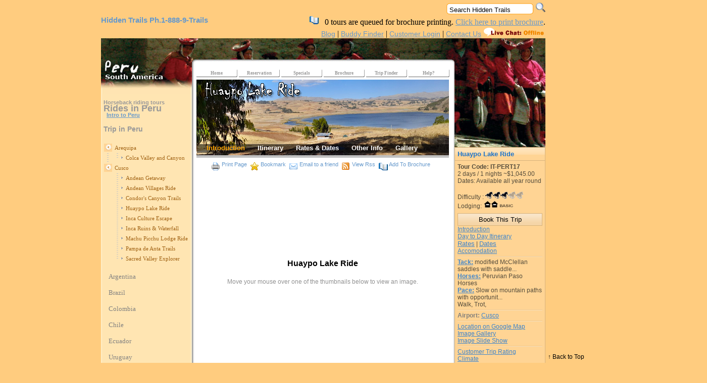

--- FILE ---
content_type: text/html; charset=utf-8
request_url: https://www.hiddentrails.com/pub/tourgallery.aspx?id=peru_Huaypo_lake&tabindex=0&region=yes
body_size: 29293
content:
<!DOCTYPE html PUBLIC "-//W3C//DTD XHTML 1.0 Transitional//EN" "http://www.w3.org/TR/xhtml1/DTD/xhtml1-transitional.dtd">



<html xmlns="http://www.w3.org/1999/xhtml" prefix="og: http://ogp.me/ns# fb: http://ogp.me/ns/fb# mybuddyfinder: http://ogp.me/ns/fb/mybuddyfinder#">
<head id="ctl00_Head1"><meta property="fb:admins" content="100002080001033" /><meta property="fb:app_id" content="355643617856455" /><meta property="og:type" content="mybuddyfinder:tripbuddy" /><meta name="p:domain_verify" content="cbff55ff2887ca52d042d096f50d9622" />
    <!-- inside extrameta -->
    <title>
	Horseback Gallery for Huaypo Lake Ride
</title>

    <script id="showhide_ex" type="text/javascript" src="/_templateresources/js/showhide.js"></script>

    <script type="text/javascript" src="/js/main.js"></script>
    
    

    <script type="text/javascript" src="/_templateresources/js/jumptolink.js"></script>

    <base target="_top" />
    <link href="../CSS/popup.css" rel="stylesheet" type="text/css" /><link href="../App_Themes/HT/HT.css" type="text/css" rel="stylesheet" />
    <style type="text/css" media="all">
        @import "../CSS/thickbox.css";
    </style>
    <style>
        .modalBackground {
	        background-color:Gray;
	        filter:alpha(opacity=70);
	        opacity:0.7;
        }        
    </style>
    
    <link href="../css/floatbox/jquery.fancybox-1.3.1.css" rel="stylesheet" type="text/css" /><link href="../css/floatbox/detail.css" rel="stylesheet" type="text/css" />

<!-- Clarity tracking code for http://www.hiddentrails.com/ -->
<script>
    (function(c,l,a,r,i,t,y){
        c[a]=c[a]||function(){(c[a].q=c[a].q||[]).push(arguments)};
        t=l.createElement(r);t.async=1;t.src="https://www.clarity.ms/tag/"+i;
        y=l.getElementsByTagName(r)[0];y.parentNode.insertBefore(t,y);
    })(window, document, "clarity", "script", "56g1x02xxs");
</script>


<!-- Global site tag (gtag.js) - Google Analytics -->
<script async src="https://www.googletagmanager.com/gtag/js?id=G-14HS7K0Q4Y"></script>
<script>
    window.dataLayer = window.dataLayer || [];
    function gtag(){dataLayer.push(arguments);}
    gtag('js', new Date());

    gtag('config', 'G-14HS7K0Q4Y');
</script>
<meta name="keywords" content="andes, sacred valley, horse riding, peruvian paso, horse tour peru, peru, south america, maras, moray, inca sites, Huaypo" /><meta name="description" content="Nature lovers who are short on time will appreciate this short riding vacation to the beautiful Huaypo laggon. On your way there, you will ride through splendid forests and on small mountain trails." /><link type="text/css" rel="stylesheet" href="/RadControls/TreeView/Skins/Arrows/HTIndexTree/Style.css" /><link type="text/css" rel="stylesheet" href="/RadControls/TreeView/Skins/Arrows/HTIndexTree2/Style.css" /><link type="text/css" rel="stylesheet" href="/WebResource.axd?d=swFE8j3SLqw3MAsvSUP9Rxeo0JHE5VPO2v6BfV2azcE1BA_yS2n_aT7B_umat4VPv1MnZ_GlRGGzCSfzpHSVfytYjZkZCdFeGp5O9tq_KztIB_nFI8OCLJ7Waoefb0QfmL3kLK53GqpxZGrqppKCNgdb39BIUVZrAuNrkmCVOS4xibn10&amp;amp;t=633183706200000000" /><link type="text/css" rel="stylesheet" href="/RadControls/Menu/Skins/HT/styles.css" /><link type="text/css" rel="stylesheet" href="/RadControls/Window/Skins/Default/Window.css" /><link type="text/css" rel="stylesheet" href="/WebResource.axd?d=fIFwzAfmDkuPp6X1bUMltAGCs8QKN40HmU1gfdOihv_cqUZyMxfdkbJjvRqEurQEP60v7G_ARHilzMi80IWmGpT6KVAnhu-QPZkIiSKnc6--SI766z9Q8KJ3cfSi5DHw0HKL5Z-O2rsRM1dcYpQx6Xh723Y97xvIL1h0qb6PHzVyOIMZ0&amp;amp;t=633183708000000000" /><link type="text/css" rel="stylesheet" href="/RadControls/TabStrip/Skins/HTIndexTabs/styles.css" /><link type="text/css" rel="stylesheet" href="/RadControls/TabStrip/Skins/HTIndexTabsFooter/styles.css" /></head>
<body>
    <form name="aspnetForm" method="post" action="tourgallery.aspx?id=peru_Huaypo_lake&amp;tabindex=0&amp;region=yes" id="aspnetForm">
<div>
<input type="hidden" name="__EVENTTARGET" id="__EVENTTARGET" value="" />
<input type="hidden" name="__EVENTARGUMENT" id="__EVENTARGUMENT" value="" />
<input type="hidden" name="__VIEWSTATE" id="__VIEWSTATE" value="/[base64]/[base64]/[base64]/[base64]/[base64]" />
</div>

<script type="text/javascript">
//<![CDATA[
var theForm = document.forms['aspnetForm'];
if (!theForm) {
    theForm = document.aspnetForm;
}
function __doPostBack(eventTarget, eventArgument) {
    if (!theForm.onsubmit || (theForm.onsubmit() != false)) {
        theForm.__EVENTTARGET.value = eventTarget;
        theForm.__EVENTARGUMENT.value = eventArgument;
        theForm.submit();
    }
}
//]]>
</script>



<script src="/_templateresources/js/prototype.js" type="text/javascript"></script>
<script src="/_templateresources/js/Gallery.js" type="text/javascript"></script>
<script src="/_templateresources/js/GalleryImage.js" type="text/javascript"></script>
<script type="text/javascript">
//<![CDATA[
var gallery = new Gallery();var image = new GalleryImage();image.url = '/_templateresources/images/gallery_500/IT-PERT17/01_peru_Huaypo_lake_2023.jpg';image.description = '01_peru_Huaypo_lake_2023.jpg';image.alt = '01_peru_Huaypo_lake_2023.jpg';gallery.addImage(image);var image = new GalleryImage();image.url = '/_templateresources/images/gallery_500/IT-PERT17/02_peru_Huaypo_lake_2023.jpg';image.description = '02_peru_Huaypo_lake_2023.jpg';image.alt = '02_peru_Huaypo_lake_2023.jpg';gallery.addImage(image);var image = new GalleryImage();image.url = '/_templateresources/images/gallery_500/IT-PERT17/03_peru_Huaypo_lake_2023.jpg';image.description = '03_peru_Huaypo_lake_2023.jpg';image.alt = '03_peru_Huaypo_lake_2023.jpg';gallery.addImage(image);var image = new GalleryImage();image.url = '/_templateresources/images/gallery_500/IT-PERT17/04_peru_Huaypo_lake_2023.jpg';image.description = '04_peru_Huaypo_lake_2023.jpg';image.alt = '04_peru_Huaypo_lake_2023.jpg';gallery.addImage(image);var image = new GalleryImage();image.url = '/_templateresources/images/gallery_500/IT-PERT17/05_peru_Huaypo_lake_2023.jpg';image.description = '05_peru_Huaypo_lake_2023.jpg';image.alt = '05_peru_Huaypo_lake_2023.jpg';gallery.addImage(image);var image = new GalleryImage();image.url = '/_templateresources/images/gallery_500/IT-PERT17/06_peru_Huaypo_lake_2023.jpg';image.description = '06_peru_Huaypo_lake_2023.jpg';image.alt = '06_peru_Huaypo_lake_2023.jpg';gallery.addImage(image);Event.observe(window, 'load', function(){gallery.initialize()});//]]>
</script>

<script src="/_templateresources/js/SlideShow.js" type="text/javascript"></script>
<script type="text/javascript">
//<![CDATA[
var slideShow = new SlideShow();slideShow.startText = 'Huaypo Lake Ride';slideShow.endText = '';slideShow.autoplay = false;slideShow.interval = 5000;var image = new GalleryImage();image.url = '/_templateresources/images/gallery_500/IT-PERT17/01_peru_Huaypo_lake_2023.jpg';image.description = '01_peru_Huaypo_lake_2023.jpg';image.alt = '01_peru_Huaypo_lake_2023.jpg';slideShow.addImage(image);var image = new GalleryImage();image.url = '/_templateresources/images/gallery_500/IT-PERT17/02_peru_Huaypo_lake_2023.jpg';image.description = '02_peru_Huaypo_lake_2023.jpg';image.alt = '02_peru_Huaypo_lake_2023.jpg';slideShow.addImage(image);var image = new GalleryImage();image.url = '/_templateresources/images/gallery_500/IT-PERT17/03_peru_Huaypo_lake_2023.jpg';image.description = '03_peru_Huaypo_lake_2023.jpg';image.alt = '03_peru_Huaypo_lake_2023.jpg';slideShow.addImage(image);var image = new GalleryImage();image.url = '/_templateresources/images/gallery_500/IT-PERT17/04_peru_Huaypo_lake_2023.jpg';image.description = '04_peru_Huaypo_lake_2023.jpg';image.alt = '04_peru_Huaypo_lake_2023.jpg';slideShow.addImage(image);var image = new GalleryImage();image.url = '/_templateresources/images/gallery_500/IT-PERT17/05_peru_Huaypo_lake_2023.jpg';image.description = '05_peru_Huaypo_lake_2023.jpg';image.alt = '05_peru_Huaypo_lake_2023.jpg';slideShow.addImage(image);var image = new GalleryImage();image.url = '/_templateresources/images/gallery_500/IT-PERT17/06_peru_Huaypo_lake_2023.jpg';image.description = '06_peru_Huaypo_lake_2023.jpg';image.alt = '06_peru_Huaypo_lake_2023.jpg';slideShow.addImage(image);Event.observe(window, 'load', function(){slideShow.initialize()});//]]>
</script>

<div>

	<input type="hidden" name="__VIEWSTATEGENERATOR" id="__VIEWSTATEGENERATOR" value="D6138F3A" />
</div>
    
    <div align="center">
        <table id="table1" border="0" cellpadding="0" cellspacing="0">
            <tr>
                <td colspan="3">
                        
                        <table width="100%" cellpadding="0" cellspacing="0" border="0">
                            <tr valign="top"><td></td><td align="right"></td></tr>
                            <tr>
                                <td>
                                </td>
                                <td align="right">
                                   
<script type="text/javascript">
    function KeywordOnBlur(obj) {
        if (obj.value == "") {
            obj.value = "Search Hidden Trails";
        }
        else {
            if (obj.value == "Search Hidden Trails") {
                obj.value = "";
            }
        }
    }
    function CheckKeyPressed(obj) {
        if (window.event.keyCode == 13)
        {
            //window.location = "https://www.hiddentrails.com/pub/search.aspx?key=" + obj.value;
            window.location = "https://www.hiddentrails.com/tripfinder/quicksearch.aspx?key=" + obj.value;
        }
    }
</script>
 <input name="ctl00$Search1$TextBox_KeyWordsTop" type="text" value="Search Hidden Trails" id="ctl00_Search1_TextBox_KeyWordsTop" class="searchbox" onblur="KeywordOnBlur(this)" onfocus="KeywordOnBlur(this)" />
<input type="image" name="ctl00$Search1$Button_Search" id="ctl00_Search1_Button_Search" src="/images/customsearch/bt_search.png" align="baseline" style="border-width:0px;" />
                                </td>
                            </tr>
                            <tr valign="top">
                                <td align="left" style="width:250px;font-size:12px">
                                <table border="0" cellpadding="0" cellspacing="0" width="100%">
                                <tr valign="top">
                                    <td><a href='/' class='hiddentrails_toplabel' title='go to Homepage'>Hidden Trails</a> <a href='/index.aspx' class='hiddentrails_toplabel' title='see Contact Details'>Ph.1-888-9-Trails</a></td>
                                </tr>
                                <tr valign="top">
                                    <td><!--  BREADCRUMBS - PLACEHOLDER-->
                                        
                                        </td>
                                </tr>
                                </table>
                                    
                                     
                                </td>
                                <td align="right" style="width:590px;">
                                    
                                    <img src="/_templateresources/images/icons/brochure_icon.gif"/>
                                    &nbsp;
                                    0 tours are queued for brochure printing.
                                    <a id="ctl00_HyperLink_PrintBrochure" href="/pub/brochurelist.aspx">Click here to print brochure</a>.
                                    
                                    <br />
                                    <!-- <a href="/2024" class="HeaderMenu">2024</a> |
                                    <a href="/2025" class="HeaderMenu">2025</a> | -->
                                    <a href="https://blog.hiddentrails.com/" class="HeaderMenu">Blog</a> |
                                    <a href="/buddy/default.aspx" class="HeaderMenu">Buddy Finder</a> |
                                    
        <a id="ctl00_AccountLoginWidget1_loginViewWidget_HyperLink_Login" class="HeaderMenu" href="https://www.hiddentrails.com/login.aspx?ReturnUrl=%2fmyaccount%2fdefault.aspx#contact">Customer Login</a>
    

 |
                                    <a href="/article/contact.aspx" class="HeaderMenu">Contact Us</a> 
                                    

<!--- add the live support chat button  -->
<script src='/livechat/CuteSoft_Client/CuteChat/Support-Image-Button.js.aspx'></script>

<!--- add the live support visitor monitor tag  -->
<script src='/livechat/CuteSoft_Client/CuteChat/Support-Visitor-monitor.js.aspx'></script>

                                </td>  
                            </tr>
                        </table>
                    
                </td>
            </tr>
            <tr valign="top">
                <td align="left" valign="top" width="180">
                    <table id="table2" bgcolor="#ffe5b2" border="0" cellpadding="0" cellspacing="0" width="100%">
                        <tr>
                            <td height="110" valign="top" style="width: 181px">
                                <img border="0" height="110" src='/_templateresources/images/headers_wide/SouthAmerica/Peru_left.jpg'
                                    width="180" alt="" />
                            </td>
                        </tr>
                        <tr>
                            <td style="background-image: url(/_templateresources/images/_tm.gif); width: 181px;"
                                valign="top">
                                <!-- PLAY PROMO -->
                                
                                
    




<script language="javascript">

    function afterClientClickHandler(node) 
    { 
        node.Toggle(); 
    } 
    

</script>


<div style="margin-left: 5px">
    <p class="minititle">
        Horseback riding tours</p>
    <p class="minititle" style="margin-top: -15px;">
        <span class="sortoftitle">Rides in
            Peru</span>
    </p>
    <p class="minititle" style="margin-top: -15px;">
        &nbsp;
        <a id="ctl00_LeftSideNavLinks_LeftSideNav_HyperLink_CountryOverview" href="/country/Peru.aspx">Intro to Peru</a>
    </p>
    
    <p class="tripheader">
        Trip in
        Peru</p>
    <div id="ctl00_LeftSideNavLinks_LeftSideNav_RadTreeView1_wrapper">
	<!-- 6.2.2 --><script type="text/javascript" src="/WebResource.axd?d=pHvvbMI5N0z172E8Gqjftqf-Vo836HTjUAewgX088k772p8mOci96OiMzFkRlCvnghO9ET0SmdvRzxzyhRogR76RvzX1Y2L_riM8eQtb2JNYGFuvBjjuiEY2ei8D9WsnzADZDeKSDT2IPCAP19fBbTWlcI6nh4imIcwdNLqhiEb09GEs-6kLlT9qwWjaBdihPLYnPg2&amp;t=633250355796406250"></script><span id="ctl00_LeftSideNavLinks_LeftSideNav_RadTreeView1StyleSheetHolder" style="display:none;"></span><script type="text/javascript">window["ctl00_LeftSideNavLinks_LeftSideNav_RadTreeView1ImageData"] = ['/RadControls/TreeView/Skins/Arrows/HTIndexTree/BottomLine.gif','/RadControls/TreeView/Skins/Arrows/HTIndexTree/BottomMinus.gif','/RadControls/TreeView/Skins/Arrows/HTIndexTree/BottomPlus.gif','/RadControls/TreeView/Skins/Arrows/HTIndexTree/MiddleCrossLine.gif','/RadControls/TreeView/Skins/Arrows/HTIndexTree/MiddleLine.gif','/RadControls/TreeView/Skins/Arrows/HTIndexTree/MiddleMinus.gif','/RadControls/TreeView/Skins/Arrows/HTIndexTree/MiddlePlus.gif','/RadControls/TreeView/Skins/Arrows/HTIndexTree/SingleMinus.gif','/RadControls/TreeView/Skins/Arrows/HTIndexTree/SinglePlus.gif','/RadControls/TreeView/Skins/Arrows/HTIndexTree/TopLine.gif','/RadControls/TreeView/Skins/Arrows/HTIndexTree/TopMinus.gif','/RadControls/TreeView/Skins/Arrows/HTIndexTree/TopPlus.gif','/RadControls/TreeView/Skins/Arrows/HTIndexTree/WhiteSpace.gif'];</script><script type="text/javascript">window["ctl00_LeftSideNavLinks_LeftSideNav_RadTreeView1ClientData"] = [['ctl00_LeftSideNavLinks_LeftSideNav_RadTreeView1_t0','Arequipa','Arequipa','',11,10,0,0,0,0,1,1,'','','',true,0,0,1,1,0,'','',0,'t0',0,1,{}],['ctl00_LeftSideNavLinks_LeftSideNav_RadTreeView1_t0_t0','Colca Valley and Canyon','2026 - IT-PEIP07B','',2,1,0,0,0,0,1,1,'__doPostBack("ctl00$LeftSideNavLinks$LeftSideNav$RadTreeView1","ctl00_LeftSideNavLinks_LeftSideNav_RadTreeView1_t0_t0")','','',false,0,1,1,1,0,'','',1,'t0',0,1,{}],['ctl00_LeftSideNavLinks_LeftSideNav_RadTreeView1_t1','Cusco','Cusco','',2,1,0,0,0,0,1,1,'','','',true,1,0,1,1,0,'','',0,'t1',0,1,{}],['ctl00_LeftSideNavLinks_LeftSideNav_RadTreeView1_t1_t0','Andean Getaway','2026 - IT-PERT14','',6,5,0,0,0,0,1,1,'__doPostBack("ctl00$LeftSideNavLinks$LeftSideNav$RadTreeView1","ctl00_LeftSideNavLinks_LeftSideNav_RadTreeView1_t1_t0")','','',false,0,3,1,1,0,'','',1,'t0',0,1,{}],['ctl00_LeftSideNavLinks_LeftSideNav_RadTreeView1_t1_t1','Andean Villages Ride','2026 - IT-PERT12','',6,5,0,0,0,0,1,1,'__doPostBack("ctl00$LeftSideNavLinks$LeftSideNav$RadTreeView1","ctl00_LeftSideNavLinks_LeftSideNav_RadTreeView1_t1_t1")','','',false,1,3,1,1,0,'','',1,'t1',0,1,{}],['ctl00_LeftSideNavLinks_LeftSideNav_RadTreeView1_t1_t2','Condor\'s Canyon Trails','2026 - IT-PERT08','',6,5,0,0,0,0,1,1,'__doPostBack("ctl00$LeftSideNavLinks$LeftSideNav$RadTreeView1","ctl00_LeftSideNavLinks_LeftSideNav_RadTreeView1_t1_t2")','','',false,2,3,1,1,0,'','',1,'t2',0,1,{}],['ctl00_LeftSideNavLinks_LeftSideNav_RadTreeView1_t1_t3','Huaypo Lake Ride','2026 - IT-PERT17','',6,5,0,0,0,0,1,1,'__doPostBack("ctl00$LeftSideNavLinks$LeftSideNav$RadTreeView1","ctl00_LeftSideNavLinks_LeftSideNav_RadTreeView1_t1_t3")','','',false,3,3,1,1,0,'','',1,'t3',0,1,{}],['ctl00_LeftSideNavLinks_LeftSideNav_RadTreeView1_t1_t4','Inca Culture Escape','2026 - IT-PERT16','',6,5,0,0,0,0,1,1,'__doPostBack("ctl00$LeftSideNavLinks$LeftSideNav$RadTreeView1","ctl00_LeftSideNavLinks_LeftSideNav_RadTreeView1_t1_t4")','','',false,4,3,1,1,0,'','',1,'t4',0,1,{}],['ctl00_LeftSideNavLinks_LeftSideNav_RadTreeView1_t1_t5','Inca Ruins & Waterfall','2026 - IT-PERT15','',6,5,0,0,0,0,1,1,'__doPostBack("ctl00$LeftSideNavLinks$LeftSideNav$RadTreeView1","ctl00_LeftSideNavLinks_LeftSideNav_RadTreeView1_t1_t5")','','',false,5,3,1,1,0,'','',1,'t5',0,1,{}],['ctl00_LeftSideNavLinks_LeftSideNav_RadTreeView1_t1_t6','Machu Picchu Lodge Ride','2026 - IT-PEIR01','',6,5,0,0,0,0,1,1,'__doPostBack("ctl00$LeftSideNavLinks$LeftSideNav$RadTreeView1","ctl00_LeftSideNavLinks_LeftSideNav_RadTreeView1_t1_t6")','','',false,6,3,1,1,0,'','',1,'t6',0,1,{}],['ctl00_LeftSideNavLinks_LeftSideNav_RadTreeView1_t1_t7','Pampa de Anta Trails','2026 - IT-PERT13','',6,5,0,0,0,0,1,1,'__doPostBack("ctl00$LeftSideNavLinks$LeftSideNav$RadTreeView1","ctl00_LeftSideNavLinks_LeftSideNav_RadTreeView1_t1_t7")','','',false,7,3,1,1,0,'','',1,'t7',0,1,{}],['ctl00_LeftSideNavLinks_LeftSideNav_RadTreeView1_t1_t8','Sacred Valley Explorer','2026 - IT-PERT09','',2,1,0,0,0,0,1,1,'__doPostBack("ctl00$LeftSideNavLinks$LeftSideNav$RadTreeView1","ctl00_LeftSideNavLinks_LeftSideNav_RadTreeView1_t1_t8")','','',false,8,3,1,1,0,'','',1,'t8',0,1,{}]];</script><div style='display:none'><img src='/RadControls/TreeView/Skins/Arrows/HTIndexTree/BottomLine.gif' alt='' /><img src='/RadControls/TreeView/Skins/Arrows/HTIndexTree/BottomMinus.gif' alt='' /><img src='/RadControls/TreeView/Skins/Arrows/HTIndexTree/BottomPlus.gif' alt='' /><img src='/RadControls/TreeView/Skins/Arrows/HTIndexTree/MiddleCrossLine.gif' alt='' /><img src='/RadControls/TreeView/Skins/Arrows/HTIndexTree/MiddleLine.gif' alt='' /><img src='/RadControls/TreeView/Skins/Arrows/HTIndexTree/MiddleMinus.gif' alt='' /><img src='/RadControls/TreeView/Skins/Arrows/HTIndexTree/MiddlePlus.gif' alt='' /><img src='/RadControls/TreeView/Skins/Arrows/HTIndexTree/SingleMinus.gif' alt='' /><img src='/RadControls/TreeView/Skins/Arrows/HTIndexTree/SinglePlus.gif' alt='' /><img src='/RadControls/TreeView/Skins/Arrows/HTIndexTree/TopLine.gif' alt='' /><img src='/RadControls/TreeView/Skins/Arrows/HTIndexTree/TopMinus.gif' alt='' /><img src='/RadControls/TreeView/Skins/Arrows/HTIndexTree/TopPlus.gif' alt='' /><img src='/RadControls/TreeView/Skins/Arrows/HTIndexTree/WhiteSpace.gif' alt='' /></div><div id="ctl00_LeftSideNavLinks_LeftSideNav_RadTreeView1" style="overflow:hidden;white-space:nowrap;user-select:none;-moz-user-select:none;padding-top:5px;width:168px;height:100%;"><div id="ctl00_LeftSideNavLinks_LeftSideNav_RadTreeView1_t0"><img id="ctl00_LeftSideNavLinks_LeftSideNav_RadTreeView1_t0c" alt="" style="display:none;cursor:pointer;" class="10" /><span class="TreeNode">Arequipa</span></div><div id="Gctl00_LeftSideNavLinks_LeftSideNav_RadTreeView1_t0" style="display:block;"><div id="ctl00_LeftSideNavLinks_LeftSideNav_RadTreeView1_t0_t0"><img alt="" style="display:none;" class="4" /><img alt="" style="display:none;" class="0" /><a href="/tour/peru_colca_valley_and_canyon_ride.aspx" class="TreeNode"><span class="TreeNode">Colca Valley and Canyon</span></a></div></div><div id="ctl00_LeftSideNavLinks_LeftSideNav_RadTreeView1_t1"><img id="ctl00_LeftSideNavLinks_LeftSideNav_RadTreeView1_t1c" alt="" style="display:none;cursor:pointer;" class="1" /><span class="TreeNode">Cusco</span></div><div id="Gctl00_LeftSideNavLinks_LeftSideNav_RadTreeView1_t1" style="display:block;"><div id="ctl00_LeftSideNavLinks_LeftSideNav_RadTreeView1_t1_t0"><img alt="" style="display:none;" class="12" /><img alt="" style="display:none;" class="3" /><a href="/tour/peru_andean_getaway.aspx" class="TreeNode"><span class="TreeNode">Andean Getaway</span></a></div><div id="ctl00_LeftSideNavLinks_LeftSideNav_RadTreeView1_t1_t1"><img alt="" style="display:none;" class="12" /><img alt="" style="display:none;" class="3" /><a href="/tour/peru_andean_villages.aspx" class="TreeNode"><span class="TreeNode">Andean Villages Ride</span></a></div><div id="ctl00_LeftSideNavLinks_LeftSideNav_RadTreeView1_t1_t2"><img alt="" style="display:none;" class="12" /><img alt="" style="display:none;" class="3" /><a href="/tour/peru_condor_canyon_trail.aspx" class="TreeNode"><span class="TreeNode">Condor's Canyon Trails</span></a></div><div id="ctl00_LeftSideNavLinks_LeftSideNav_RadTreeView1_t1_t3"><img alt="" style="display:none;" class="12" /><img alt="" style="display:none;" class="3" /><a href="/tour/peru_Huaypo_lake.aspx" class="TreeNode"><span class="TreeNode">Huaypo Lake Ride</span></a></div><div id="ctl00_LeftSideNavLinks_LeftSideNav_RadTreeView1_t1_t4"><img alt="" style="display:none;" class="12" /><img alt="" style="display:none;" class="3" /><a href="/tour/peru_inca_culture_escape.aspx" class="TreeNode"><span class="TreeNode">Inca Culture Escape</span></a></div><div id="ctl00_LeftSideNavLinks_LeftSideNav_RadTreeView1_t1_t5"><img alt="" style="display:none;" class="12" /><img alt="" style="display:none;" class="3" /><a href="/tour/peru_inca_ruins_waterfall.aspx" class="TreeNode"><span class="TreeNode">Inca Ruins & Waterfall</span></a></div><div id="ctl00_LeftSideNavLinks_LeftSideNav_RadTreeView1_t1_t6"><img alt="" style="display:none;" class="12" /><img alt="" style="display:none;" class="3" /><a href="/tour/peru_machu_picchu_lodge_ride.aspx" class="TreeNode"><span class="TreeNode">Machu Picchu Lodge Ride</span></a></div><div id="ctl00_LeftSideNavLinks_LeftSideNav_RadTreeView1_t1_t7"><img alt="" style="display:none;" class="12" /><img alt="" style="display:none;" class="3" /><a href="/tour/peru_pampa_anta.aspx" class="TreeNode"><span class="TreeNode">Pampa de Anta Trails</span></a></div><div id="ctl00_LeftSideNavLinks_LeftSideNav_RadTreeView1_t1_t8"><img alt="" style="display:none;" class="12" /><img alt="" style="display:none;" class="0" /><a href="/tour/peru_sacred_valley_explorer.aspx" class="TreeNode"><span class="TreeNode">Sacred Valley Explorer</span></a></div></div></div><script type="text/javascript">window["ctl00_LeftSideNavLinks_LeftSideNav_RadTreeView1"] = new RadTreeView('ctl00_LeftSideNavLinks_LeftSideNav_RadTreeView1');window["ctl00_LeftSideNavLinks_LeftSideNav_RadTreeView1"].ID = 'RadTreeView1';window["ctl00_LeftSideNavLinks_LeftSideNav_RadTreeView1"].ClientID = 'ctl00_LeftSideNavLinks_LeftSideNav_RadTreeView1';window["ctl00_LeftSideNavLinks_LeftSideNav_RadTreeView1"].UniqueID = 'ctl00$LeftSideNavLinks$LeftSideNav$RadTreeView1';window["ctl00_LeftSideNavLinks_LeftSideNav_RadTreeView1"].Container = 'ctl00_LeftSideNavLinks_LeftSideNav_RadTreeView1';window["ctl00_LeftSideNavLinks_LeftSideNav_RadTreeView1"].MultipleSelect = false;window["ctl00_LeftSideNavLinks_LeftSideNav_RadTreeView1"].DragAndDrop = false;window["ctl00_LeftSideNavLinks_LeftSideNav_RadTreeView1"].DragAndDropBetweenNodes = false;window["ctl00_LeftSideNavLinks_LeftSideNav_RadTreeView1"].NodeCss = 'TreeNode';window["ctl00_LeftSideNavLinks_LeftSideNav_RadTreeView1"].NodeCssOver = 'TreeNodeOver';window["ctl00_LeftSideNavLinks_LeftSideNav_RadTreeView1"].NodeCssSelect = 'TreeNodeSelect';window["ctl00_LeftSideNavLinks_LeftSideNav_RadTreeView1"].NodeCssDisable = 'TreeNodeDisabled';window["ctl00_LeftSideNavLinks_LeftSideNav_RadTreeView1"].NodeCssEdit = 'TreeNodeEdit';window["ctl00_LeftSideNavLinks_LeftSideNav_RadTreeView1"].AfterClientClick = 'afterClientClickHandler';window["ctl00_LeftSideNavLinks_LeftSideNav_RadTreeView1"].CausesValidation = false;window["ctl00_LeftSideNavLinks_LeftSideNav_RadTreeView1"].PostBackOptionsClientString = "__doPostBack(\'ctl00$LeftSideNavLinks$LeftSideNav$RadTreeView1\',\'@@arguments@@\')";window["ctl00_LeftSideNavLinks_LeftSideNav_RadTreeView1"].ExpandDelay = 2;window["ctl00_LeftSideNavLinks_LeftSideNav_RadTreeView1"].LoadingMessage = '(loading ...)';window["ctl00_LeftSideNavLinks_LeftSideNav_RadTreeView1"].LoadingMessagePosition = 0;window["ctl00_LeftSideNavLinks_LeftSideNav_RadTreeView1"].LoadingMessageCssClass = 'LoadingMessage';window["ctl00_LeftSideNavLinks_LeftSideNav_RadTreeView1"].PostBackFunction = "__doPostBack('ctl00$LeftSideNavLinks$LeftSideNav$RadTreeView1','@@arguments@@');";window["ctl00_LeftSideNavLinks_LeftSideNav_RadTreeView1"].OnInit();</script><input type="hidden" name="ctl00$LeftSideNavLinks$LeftSideNav$RadTreeView1_expanded" id="ctl00_LeftSideNavLinks_LeftSideNav_RadTreeView1_expanded" value="111111111111" /><input type="hidden" name="ctl00$LeftSideNavLinks$LeftSideNav$RadTreeView1_checked" id="ctl00_LeftSideNavLinks_LeftSideNav_RadTreeView1_checked" value="000000000000" /><input type="hidden" name="ctl00$LeftSideNavLinks$LeftSideNav$RadTreeView1_selected" id="ctl00_LeftSideNavLinks_LeftSideNav_RadTreeView1_selected" value="000000000000" /><input type="hidden" name="ctl00$LeftSideNavLinks$LeftSideNav$RadTreeView1_scroll" id="ctl00_LeftSideNavLinks_LeftSideNav_RadTreeView1_scroll" value="0" /><input type="hidden" name="ctl00$LeftSideNavLinks$LeftSideNav$RadTreeView1_viewstate" id="ctl00_LeftSideNavLinks_LeftSideNav_RadTreeView1_viewstate" value="0" />
</div>
    
    <br>
    <div style="margin-left: 10px;" class="PageLeftNav">
        <a href="/country/argentina.aspx">Argentina</a><br />
<br />
<a href="/country/brazil.aspx">Brazil</a><br />
<br />
<a href="/country/colombia.aspx">Colombia</a><br />
<br />
<a href="/country/chile.aspx">Chile</a><br />
<br />
<a href="/country/ecuador.aspx">Ecuador</a><br />
<br />
<a href="/country/uruguay.aspx">Uruguay</a>
        <br>
        <p align="center">
            <select name="ctl00$LeftSideNavLinks$LeftSideNav$DropDownList_CountryList" id="ctl00_LeftSideNavLinks_LeftSideNav_DropDownList_CountryList" class="leftnavselectbox" onchange="jumptolink(this)">
	<option value="">- Choose Country -</option>
	<option value="/country/Argentina.aspx">Argentina</option>
	<option value="/country/Brazil.aspx">Brazil</option>
	<option value="/country/Chile.aspx">Chile</option>
	<option value="/country/Colombia.aspx">Colombia</option>
	<option value="/country/Ecuador.aspx">Ecuador</option>
	<option value="/country/Peru.aspx">Peru</option>
	<option value="/country/Uruguay.aspx">Uruguay</option>
	<option value="">- Choose Continent -</option>
	<option value="/continent/africa.aspx">Africa</option>
	<option value="/continent/asia.aspx">Asia</option>
	<option value="/continent/centralamerica.aspx">Central America</option>
	<option value="/continent/eastafrica.aspx">Eastern Africa</option>
	<option value="/continent/europe.aspx">Europe</option>
	<option value="/continent/NorthernAfrica.aspx">Middle East</option>
	<option value="/continent/NorthAmerica.aspx">North America</option>
	<option value="/continent/Oceania.aspx">Oceania</option>
	<option value="/continent/southernafrica.aspx">Southern Africa</option>
	<option value="/continent/southamerica.aspx">South America</option>

</select>
            
        </p>
    </div>


                                <div style="text-align: center;width:150px">
                                    
<div class="nrtripheader">
    <img alt="Hidden Trails logo" border="0" height="65" src="/Images/gif/ht888b.gif"
        width="118" /><br />
    <a href="https://www.hiddentrails.com/myaccount/newsletter_redirect.aspx"><span style="color: #999999;">Sign
        up for newsletter</span></a>
    
</div>

                                    <table border="0" cellpadding="2" cellspacing="2">
                                        <tr>
                                            <td colspan="2" align="left" style="padding-left:15px;font-family:Arial;font-size:12px;">
                                            <br/>
                                            <br/>
                                                <font color="#999999" ace="Times New Roman"><b>Follow us on :</b></font><br />
                                                <br />
                                            </td>
                                        </tr>
                                        <tr>
                                            <td style="padding-left:15px;font-size:11px;font-family:Arial" align="left">
                                                <a target="_blank" style="text-decoration: none;" href="https://www.facebook.com/equestrianvacations">
                                                <img src="/images/facebookicon.gif" border="0" /></a> <a target="_blank" style="text-decoration: none;"
                                                href="https://www.facebook.com/equestrianvacations">
                                                <font color="#727272">Facebook</font></a>
                                                <br />
                                                <a target="_blank" href="https://www.youtube.com/user/4hiddentrails">
                                                <img src="/images/youtube.png" border="0" width="15px"/></a> <a target="_blank" style="text-decoration: none;"
                                                href="https://www.youtube.com/user/4hiddentrails"><font color="#727272">Youtube</font></a>
                                                <br />
                                            </td>
                                            <td style="padding-left:3px;font-size:11px;font-family:Arial" align="left">
                                                <a target="_blank" style="text-decoration: none;" href="https://twitter.com/hiddentrails">
                                                <img src="/images/twittericon.gif" border="0" /></a> <a target="_blank" style="text-decoration: none;"
                                                href="https://twitter.com/hiddentrails"><font color="#727272">Twitter</font></a>
                                                <br />
                                                <a target="_blank" style="text-decoration: none;" href="https://www.hiddentrails.com/XML/RSS/rssfeed.xml">
                                                <img src="/images/rssicon.gif" border="0" /></a> <a target="_blank" style="text-decoration: none;"
                                                href="https://www.hiddentrails.com/XML/RSS/rssfeed.xml"><font color="#727272">RSS</font></a>
                                                <br />
                                            </td>
                                        </tr>
                                        <tr>
                                            <td colspan="2" align="left" style="padding-left:15px;">---------------------</td>
                                        </tr>
                                        <tr>
                                            <td style="padding-left:15px;font-size:11px;font-family:Arial" align="left">
                                                <a target="_blank" style="text-decoration: none;" href="http://blog.hiddentrails.com">
                                                <img src="/images/Blog_Icon_lg.png" width="14px" border="0" /></a> <a target="_blank" style="text-decoration: none;"
                                                href="http://blog.hiddentrails.com"><font color="#727272">Blog</font></a>
                                                <br />
                                            </td>
                                            
                                            <td style="padding-left:3px;font-size:11px;font-family:Arial" align="left">
                                                <script language="JavaScript" src="https://www.hiddentrails.com/help/afm.aspx"></script>
                                                <a href="javascript:;" onclick="javascript:xlaAFMlaunch();" style="text-decoration: none;"><img src="/images/FAQ_Icon.png" width="14px" border="0" /><font color="#727272"> FAQ</font></a>
                                                <br />
                                            </td>
                                        </tr>
                                        <tr>
                                            <td style="padding-left:15px;font-size:11px;font-family:Arial" align="left" colspan="2">
                                                <a style="text-decoration: none;" href="https://www.hiddentrails.com/tourvideo/index.aspx">
                                                <img src="/images/video_icon.png" border="0" /></a> <a target="_blank" style="text-decoration: none;"
                                                href="https://www.hiddentrails.com/tourvideo/index.aspx"><font color="#727272">Video/Media</font></a>
                                                <br />
                                            </td>
                                            
                                            
                                        </tr>
                                    </table>
                                    <div style="text-align: left; padding-left: 20px" class="nrtripheader">
                                        <br />
                                     
                                            
                                        <!-- Logo Promo-->
                                        
                                    </div>
                                   
                                </div>
                                <div style="text-align: center;width:100%">
								
                                </div>
                            </td>
                        </tr>
                        <tr>
                            <td bgcolor="#ffcc7f" style="width: 181px">
                                <img border="0" height="10" src="/_templateresources/images/_tb.gif" width="180" />
                            </td>
                        </tr>
                    </table>
                </td>
                <td valign="top" width="520">
                    <table id="table3" border="0" cellpadding="0" cellspacing="0" width="520" style="background-color: #ffffff;">
                        <tr>
                            <td valign="top">
                                <img alt="" border="0" height="60" src="/_templateresources/images/headers_wide/SouthAmerica/Peru_center.jpg"
                                    width="520" />
                            </td>
                        </tr>
                        <script type="text/javascript">
                                    function clickHandler(sender, eventArgs)
                                    {    
                                       //If you open the window by javascript, you will need to
                                       //cancel the postback event and to execute the javascript:
                                       
                                       //Checks which item is clicked
                                      if (eventArgs.Item.Text == "Riding Levels")
                                      {
                                           //open a pre-defined window from the RadWindowManager's
                                           //Windows collection
                                          radopen('/pub/ridinglevel.aspx','PageRadWindow');
                                          //Cancel the postback
                                          return false;
                                        }
                                        if(eventArgs.Item.Text == "Lodging Levels")
                                        {
                                          radopen('/pub/lodgelevel.aspx','PageRadWindow');
                                          return false;
                                        }
                                    }    
                            </script>

                            
                        <tr>
                            <td style="background-image: url(/_templateresources/images/_cm.gif);">
                                <div id="webmainmenu" style="margin-left: 7px;">
                                    <div id="ctl00_RadMenu1" class="radmenu RadMenu_HT ">
	<!-- 4.3.2 --><script type="text/javascript" src="/WebResource.axd?d=T858uDf97abYsKbuPpCpz55W77-SFmGzWhWVv2hkeLYEN9zERq_oDrg1z6FY8lOoNv8jDo11WhZbCXSJt8MlWZ7PXvUWAqTll2vqeGTdwOuoi51fh5MhFwEzoeZCOt6X6zTMF2MVY5TGbsQgKCzT4jrNSoL06LLeIhlYhQVFtQnUivt10&amp;t=633183706200000000"></script><span id="ctl00_RadMenu1StyleSheetHolder" style="display:none;"></span><ul class="horizontal rootGroup">
		<li class="item first"><a href="../index.aspx" id="ctl00_RadMenu1_m0" class="link"><span class="text">Home</span></a></li><li class="item"><a href="../article/reservations.aspx" id="ctl00_RadMenu1_m1" class="link"><span class="text">Reservation</span></a><div class="slide">
			<ul class="vertical group level1">
				<li class="item first"><a href="https://www.hiddentrails.com/article/reservations.aspx" id="ctl00_RadMenu1_m1_m0" class="link"><span class="text">Online Res Form</span></a></li><li class="item"><a href="../pdf/resform.pdf" id="ctl00_RadMenu1_m1_m1" class="link"><span class="text">Print Res Form</span></a></li><li id="ctl00_RadMenu1_m1_m2" class="item separator "><span class="text">-</span></li><li class="item"><a href="../article/conditions.aspx" id="ctl00_RadMenu1_m1_m3" class="link"><span class="text">Booking Cond.</span></a></li><li class="item"><a href="../article/insurance.aspx" id="ctl00_RadMenu1_m1_m4" class="link"><span class="text">Insurance</span></a></li><li class="item"><a href="../article/air_reservations.aspx" id="ctl00_RadMenu1_m1_m5" class="link"><span class="text">Check Flights</span></a></li><li class="item"><a href="../article/car_rentals.aspx" id="ctl00_RadMenu1_m1_m6" class="link"><span class="text">Rental Cars</span></a></li><li class="item last"><a href="../article/passport_visa.aspx" id="ctl00_RadMenu1_m1_m7" class="link"><span class="text">Visa Application</span></a></li>
			</ul>
		</div></li><li class="item"><a href="../tripfinder/Specials.aspx" id="ctl00_RadMenu1_m2" class="link"><span class="text">Specials</span></a><div class="slide">
			<ul class="vertical group level1">
				<li class="item first"><a href="../tripfinder/specials.aspx" id="ctl00_RadMenu1_m2_m0" class="link"><span class="text">Special Offers</span></a></li><li class="item"><a href="../tripfinder/bestrides.aspx" id="ctl00_RadMenu1_m2_m1" class="link"><span class="text">Best Rides</span></a></li><li class="item"><a href="../tripfinder/bestdeals.aspx" id="ctl00_RadMenu1_m2_m2" class="link"><span class="text">Best Deals</span></a></li><li class="item"><a href="../tripfinder/groupspecials.aspx" id="ctl00_RadMenu1_m2_m3" class="link"><span class="text">Group Specials</span></a></li><li class="item"><a href="../tripfinder/holidayspecials.aspx" id="ctl00_RadMenu1_m2_m4" class="link"><span class="text">Holidays</span></a></li><li class="item"><a href="../tripfinder/newrides.aspx" id="ctl00_RadMenu1_m2_m5" class="link"><span class="text">New Rides</span></a></li><li class="item"><a href="../VIP/" id="ctl00_RadMenu1_m2_m6" class="link"><span class="text">VIP Clients</span></a></li><li class="item"><a href="bulletin.aspx" id="ctl00_RadMenu1_m2_m7" class="link"><span class="text">Bulletin</span></a></li><li class="item"><a href="../article/general.aspx" id="ctl00_RadMenu1_m2_m8" class="link"><span class="text">Horsey Info</span></a></li><li class="item last"><a href="https://blog.hiddentrails.com" id="ctl00_RadMenu1_m2_m9" class="link"><span class="text">Blog</span></a></li>
			</ul>
		</div></li><li class="item"><a href="/article/brochure.aspx" id="ctl00_RadMenu1_m3" class="link"><span class="text">Brochure</span></a></li><li class="item"><a href="search.aspx" id="ctl00_RadMenu1_m4" class="link"><span class="text">Trip Finder</span></a><div class="slide">
			<ul class="vertical group level1">
				<li class="item first"><a href="search.aspx" id="ctl00_RadMenu1_m4_m0" class="link"><span class="text">Trip Finder</span></a></li><li class="item"><a href="../buddy/" id="ctl00_RadMenu1_m4_m1" class="link"><span class="text">Buddy Finder</span></a></li><li class="item last"><a href="../triprating/index.aspx" id="ctl00_RadMenu1_m4_m2" class="link"><span class="text">Trip Ratings</span></a></li>
			</ul>
		</div></li><li class="item last"><a href="../article/contact.aspx" id="ctl00_RadMenu1_m5" class="link"><span class="text">Help?</span></a><div class="slide">
			<ul class="vertical group level1">
				<li class="item first"><a href="javascript:window.open('/pub/VideoTutor.aspx?Categoryfk=22', 'windowname1', 'width=750, height=565, scrollbars=no, resizable=no');void(0);" id="ctl00_RadMenu1_m5_m0" class="link"><span class="text">Help Videos :</span></a></li><li id="ctl00_RadMenu1_m5_m1" class="item separator "><span class="text">-</span></li><li class="item"><a href="../article/contact.aspx" id="ctl00_RadMenu1_m5_m2" class="link"><span class="text">Contact Us</span></a></li><li id="ctl00_RadMenu1_m5_m3" class="item separator "><span class="text">-</span></li><li class="item"><a href="#" id="ctl00_RadMenu1_m5_m4" class="link"><span class="text">Riding Levels</span></a></li><li id="ctl00_RadMenu1_m5_m5" class="item separator "><span class="text">-</span></li><li class="item"><a href="#" id="ctl00_RadMenu1_m5_m6" class="link"><span class="text">Lodging Levels</span></a></li><li id="ctl00_RadMenu1_m5_m7" class="item separator "><span class="text">-</span></li><li class="item"><a href="/article/trip_preparation.aspx" id="ctl00_RadMenu1_m5_m8" class="link"><span class="text">Getting Ready</span></a></li><li class="item"><a href="/pub/bulletin.aspx" id="ctl00_RadMenu1_m5_m9" class="link"><span class="text">News</span></a></li><li class="item"><a href="https://www.facebook.com/pages/Vancouver-BC/Hidden-Trails-Equestrian-horseback-riding-vacations/169374000679?v=box_3&amp;ref=search#/pages/Vancouver-BC/Hidden-Trails-Equestrian-horseback-riding-vacations/169374000679?v=box_3&amp;ref=search" id="ctl00_RadMenu1_m5_m10" class="link"><span class="text">On FaceBook</span></a></li><li class="item"><a href="https://twitter.com/hiddentrails" id="ctl00_RadMenu1_m5_m11" class="link"><span class="text">On Twitter</span></a></li><li class="item"><a href="https://www.hiddentrails.com/XML/RSS/rssfeed.xml" id="ctl00_RadMenu1_m5_m12" class="link"><span class="text">Rss Updates</span></a></li><li class="item"><a href="https://www.hiddentrails.com/section/newsletter.aspx" id="ctl00_RadMenu1_m5_m13" class="link"><span class="text">Newsletter</span></a></li><li id="ctl00_RadMenu1_m5_m14" class="item separator "><span class="text">-</span></li><li class="item last"><a href="https://jobs.hiddentrails.com/" id="ctl00_RadMenu1_m5_m15" class="link"><span class="text">Jobs</span></a></li>
			</ul>
		</div></li>
	</ul><input type="hidden" id="ctl00_RadMenu1_Hidden" name="ctl00$RadMenu1" /><script type="text/javascript">window["ctl00_RadMenu1"] = RadMenu.Create("ctl00_RadMenu1");window["ctl00_RadMenu1"].Initialize({"Skin":"HT","Enabled":true,"OnClientItemClicking":"clickHandler"},{"ctl00_RadMenu1_m0":{"Value":"1"},"ctl00_RadMenu1_m1":{"Value":"2"},"ctl00_RadMenu1_m1_m0":{"Value":"7"},"ctl00_RadMenu1_m1_m1":{"Value":"8"},"ctl00_RadMenu1_m1_m2":{"IsSeparator":true,"Value":"9","NavigateAfterClick":false},"ctl00_RadMenu1_m1_m3":{"Value":"10"},"ctl00_RadMenu1_m1_m4":{"Value":"11"},"ctl00_RadMenu1_m1_m5":{"Value":"80"},"ctl00_RadMenu1_m1_m6":{"Value":"81"},"ctl00_RadMenu1_m1_m7":{"Value":"82"},"ctl00_RadMenu1_m2":{"Value":"3"},"ctl00_RadMenu1_m2_m0":{"Value":"12"},"ctl00_RadMenu1_m2_m1":{"Value":"13"},"ctl00_RadMenu1_m2_m2":{"Value":"14"},"ctl00_RadMenu1_m2_m3":{"Value":"15"},"ctl00_RadMenu1_m2_m4":{"Value":"16"},"ctl00_RadMenu1_m2_m5":{"Value":"17"},"ctl00_RadMenu1_m2_m6":{"Value":"18"},"ctl00_RadMenu1_m2_m7":{"Value":"19"},"ctl00_RadMenu1_m2_m8":{"Value":"20"},"ctl00_RadMenu1_m2_m9":{"Value":"49"},"ctl00_RadMenu1_m3":{"Value":"4"},"ctl00_RadMenu1_m4":{"Value":"5"},"ctl00_RadMenu1_m4_m0":{"Value":"24"},"ctl00_RadMenu1_m4_m1":{"Value":"25"},"ctl00_RadMenu1_m4_m2":{"Value":"26"},"ctl00_RadMenu1_m5":{"Value":"6"},"ctl00_RadMenu1_m5_m0":{"Value":"60"},"ctl00_RadMenu1_m5_m1":{"IsSeparator":true,"Value":"74","NavigateAfterClick":false},"ctl00_RadMenu1_m5_m2":{"Value":"50"},"ctl00_RadMenu1_m5_m3":{"IsSeparator":true,"Value":"76","NavigateAfterClick":false},"ctl00_RadMenu1_m5_m4":{"Value":"51","NavigateAfterClick":false},"ctl00_RadMenu1_m5_m5":{"IsSeparator":true,"Value":"77","NavigateAfterClick":false},"ctl00_RadMenu1_m5_m6":{"Value":"52","NavigateAfterClick":false},"ctl00_RadMenu1_m5_m7":{"IsSeparator":true,"Value":"78","NavigateAfterClick":false},"ctl00_RadMenu1_m5_m8":{"Value":"53"},"ctl00_RadMenu1_m5_m9":{"Value":"54"},"ctl00_RadMenu1_m5_m10":{"Value":"55"},"ctl00_RadMenu1_m5_m11":{"Value":"56"},"ctl00_RadMenu1_m5_m12":{"Value":"57"},"ctl00_RadMenu1_m5_m13":{"Value":"58"},"ctl00_RadMenu1_m5_m14":{"IsSeparator":true,"Value":"79","NavigateAfterClick":false},"ctl00_RadMenu1_m5_m15":{"Value":"59"}});</script>
</div>
                                </div>
                                <div id="ctl00_RadWindowManager1_wrapper" style="position:absolute">
	<!-- 1.8.1 --><script type="text/javascript" src="/WebResource.axd?d=sYnV62O-CKceKzSAYPtHpHuTz-ai43aLbwwrUwisdX74kdGnRzBWYtUmnpUC37t2JMdLpJj_wXdRXMDggrujCAKzEaMMHNS0m_-_5oMsCbRytyXvkzjGSIRjrW6UcMNXVHZKw3y_Z0Znzg_hMmqsDPgP_mvxoSfdoQMBsYQL9pxaEy1_wbONdpMaUxYep3L67-Msaw2&amp;t=633250355471250000"></script><span id="ctl00_RadWindowManager1StyleSheetHolder" style="display:none;"></span><span id="ctl00_RadWindowManager1" style="width:0px;height:0px;"><span><input type="hidden" id="RadWindowManagerMinimizeTemplate" value="				
			%3ctable border%3d%270%27 style%3d%27display%3ainline%27 id%3d%27RadWMinimized%7b0%7d%27 class%3d%27RadWMinimizedActive%27 cellspacing%3d%270%27 cellpadding%3d%270%27%3e
			%3ctr class%3d%27RadWTitleRow%27%3e
				%3ctd%3e
					%3cimg class%3d%27RadWIcon%27 src%3d%27%7b3%7d%27 align%3d%27absmiddle%27 border%3d%270%27%3e
				%3c/td%3e
				%3ctd style%3d%27vertical-align%3amiddle%3b%27 nowrap%3e%3cdiv style%3d%27padding%3a1px%3bwidth%3a40px%3boverflow%3ahidden%27 
				%3e%3cspan id%3d%27RadWMinimizedTitle%7b0%7d%27 onselectstart%3d%27return false%3b%27 class%3d%27RadWTitleText%27%3e%7b4%7d%3c/span%3e%3c/div%3e%3c/td%3e						
				%3ctd nowrap%3e
					%3cimg  class%3d%27RadWButton%27 style%3d%27vertical-align%3amiddle%3bborder%3a0%27 src%3d%27%7b2%7dImg/Restore.gif%27 id%3d%27RadWMinimizedRestore%7b0%7d%27 onclick%3d%27%7b1%7d.Restore%28%29%27/%3e
				%3c/td%3e	
				%3ctd nowrap%3e
					%3cimg class%3d%27RadWButton%27 style%3d%27vertical-align%3amiddle%3bborder%3a0%27 src%3d%27%7b2%7dImg/Close.gif%27 id%3d%27RadWMinimizedClose%7b0%7d%27 onclick%3d%27%7b1%7d.Close%28%29%27/%3e
				%3c/td%3e
			%3c/tr%3e
			%3c/table%3e	
		" /><input type="hidden" id="RadWindowManagerAlertTemplate" value="
		%3cstyle%3e
		body
		%7b
			background%3a white%3b				
			font%3a normal 12px Arial%2c Verdana%2c Sans-serif%3b
			overflow%3a hidden%3b
			height%3a 100%25%3b
		%7d
		.Button
		%7b
			background%3a url%28%7b2%7dImg/modalBtnBg.gif%29%3b
			border%3a 0px%3b
			width%3a 78px%3b
			height%3a 20px%3b
			color%3a %23333%3b
			font%3a normal 11px Verdana%2c Arial%2c Sans-serif%3b
			margin-bottom%3a 8px%3b				
		%7d
		.FixedDiv
		%7b
			font%3a normal 11px Verdana%2c Arial%2c Sans-serif%3b
			color%3a	black%3b
			text-align%3a center%3b
		%7d												
		%3c/style%3e
								
			%3cdiv class%3d%27FixedDiv%27%3e
				%3cbr /%3e%3cbr /%3e
				%3cimg align%3d%27absmiddle%27 style%3d%27vertical-align%3amiddle%3bborder%3a0%27 src%3d%27%7b2%7dImg/AlertIcon.gif%27 /%3e 
				%7b6%7d
				%3cbr /%3e%3cbr /%3e
			%3c/div%3e
			%3ccenter%3e
				%3cbutton class%3d%22Button%22 onclick%3d%22GetRadWindow%28%29.Close%28%29%22%3b%3e					
					%3cscript%3e
						document.write%28GetRadWindow%28%29.GetLocalizedString%28%22Ok%22%29%29%3b
					%3c/script%3e			
				%3c/button%3e
			%3c/center%3e
			%3cembed src%3d%22%7b2%7dImg/alert.wav%22 height%3d%220%22 width%3d%220%22 style%3d%22display%3a none%3b%22%3e%3c/embed%3e				
		" /><input type="hidden" id="RadWindowManagerConfirmTemplate" value="				
			%3cstyle%3e
				body
				%7b
					background%3a white%3b				
					font%3a normal 11px Arial%2c Verdana%2c Sans-serif%3b
					overflow%3a hidden%3b
				%7d
				.Button
				%7b
					background%3a url%28%7b2%7dImg/modalBtnBg.gif%29 no-repeat%3b
					border%3a 0px%3b
					width%3a 78px%3b
					height%3a 20px%3b
					color%3a %23333%3b
					font%3a normal 11px Arial%2c Verdana%2c Sans-serif%3b
					margin%3a 2px%3b						
				%7d
				.FixedDiv
				%7b
					font%3a normal 11px Arial%2c Verdana%2c Sans-serif%3b
					margin%3a 3px%3b
					color%3a black%3b
					text-align%3a center%3b
				%7d
			%3c/style%3e
			%3cdiv class%3d%27FixedDiv%27%3e
				%3cbr /%3e
				%3cimg align%3d%27absmiddle%27 style%3d%27vertical-align%3amiddle%3bborder%3a0%27 src%3d%27%7b2%7dImg/AlertIcon.gif%27 /%3e
				%7b6%7d
				%3cembed src%3d%22%7b2%7dImg/alert.wav%22 height%3d%220%22 width%3d%220%22 style%3d%22display%3a none%3b%22%3e%3c/embed%3e	
			%3c/div%3e
			%3cbr%3e
			%3ccenter%3e
				%3cbutton class%3d%22Button%22 onclick%3d%22GetRadWindow%28%29.ModalDialogCallBack%28true%29%22%3e
					%3cscript%3e
						document.write%28GetRadWindow%28%29.GetLocalizedString%28%22Yes%22%29%29%3b
					%3c/script%3e
				%3c/button%3e
				%3cbutton class%3d%22Button%22 onclick%3d%22GetRadWindow%28%29.ModalDialogCallBack%28false%29%22%3e
					%3cscript%3e
						document.write%28GetRadWindow%28%29.GetLocalizedString%28%22No%22%29%29%3b
					%3c/script%3e
				%3c/button%3e
			%3c/center%3e		
		" /><input type="hidden" id="RadWindowManagerPromptTemplate" value="			
			%3cstyle%3e
			body
			%7b
				background%3a white%3b				
				font%3a normal 11px Verdana%2c Arial%2c Sans-serif%3b
				overflow%3a hidden%3b
			%7d
			.Button
			%7b
				background%3a url%28%7b2%7dImg/modalBtnBg.gif%29 no-repeat%3b
				border%3a 0px%3b
				width%3a 78px%3b
				height%3a 20px%3b
				color%3a %23333%3b
				font%3a normal 11px Verdana%2c Arial%2c Sans-serif%3b
				margin%3a 2px%3b						
			%7d
			.FixedDiv
			%7b
				font%3a normal 11px Verdana%2c Arial%2c Sans-serif%3b
				margin%3a 3px%3b
				color%3a black%3b
				text-align%3a center%3b
			%7d
			%3c/style%3e
			%3cdiv class%3d%27FixedDiv%27%3e
			%3ccenter%3e
				%3cbr /%3e
				%3cimg align%3d%27absmiddle%27 style%3d%27vertical-align%3amiddle%3bborder%3a0%27 src%3d%27%7b2%7dImg/AlertIcon.gif%27 /%3e 
				%7b6%7d%3cbr /%3e%3cbr /%3e
				%3cinput type%3d%27textbox%27 style%3d%27width%3a200px%27 id%3d%27TextBox%27 style%3d%22border%3a solid 1px %23333%3b%22 /%3e
				%3cembed src%3d%22%7b2%7dImg/alert.wav%22 height%3d%220%22 width%3d%220%22 style%3d%22display%3a none%3b%22%3e%3c/embed%3e	
			%3c/center%3e
			%3cbr /%3e
			%3ccenter%3e
				%3cbutton class%3d%22Button%22 onclick%3d%22GetRadWindow%28%29.ModalDialogCallBack%28document.getElementById%28%27TextBox%27%29.value%29%3b%22%3e
					%3cscript%3e
						document.write%28GetRadWindow%28%29.GetLocalizedString%28%22Ok%22%29%29%3b
					%3c/script%3e
				%3c/button%3e
				%3cbutton class%3d%22Button%22 onclick%3d%22GetRadWindow%28%29.Close%28%29%22%3e
					%3cscript%3e
						document.write%28GetRadWindow%28%29.GetLocalizedString%28%22Cancel%22%29%29%3b
					%3c/script%3e
				%3c/button%3e
			%3c/center%3e	
			%3c/div%3e	
		" /><span id='RadWSplashHolder' style='display:none;'></span><script type='text/javascript'>/*<![CDATA[*/
window.RadWLoc = null;
if (window.loc) { RadWLoc = window.loc; }
window.loc = localization_en_US = { };loc["Maximize"] = "Maximize";
loc["Minimize"] = "Minimize";
loc["Close"] = "Close";
loc["Restore"] = "Restore";
loc["PinOff"] = "Pin Off";
loc["PinOn"] = "Pin On";
loc["ConfirmMessage"] = "Are you sure?";
loc["PromptMessage"] = "Enter value:";
loc["Ok"] = "Ok";
loc["Cancel"] = "Cancel";
loc["Yes"] = "Yes";
loc["No"] = "No";
loc["Loading"] = "Loading...";
loc["Reload"] = "Reload";
loc["Alert"] = "RadWindow alert";
loc["Prompt"] = "RadWindow prompt";
loc["Confirm"] = "RadWindow confirm";
if (RadWLoc) { window.loc = RadWLoc; }RadWindowManagerInitialize( "ctl00_RadWindowManager1", "/", "/RadControls/Window/Skins/Default/", "en_US", false, "", false, 
false,[['FocusNextWindow','CTRL+TAB'],['MinimizeAll','CTRL+F2'],['EscapeActiveWindow','ESC']], "", "" , "", "", "", "", "", "", 
"", "", "" , 0, 127, 1, false, true, true, false, "", 
"", false, true, true, false, false);

/*]]>*/</script></span><script type='text/javascript'>/*<![CDATA[*/
RadWindowInitialize( "ctl00_RadWindowManager1_PageRadWindow", "PageRadWindow", "radWindow_ctl00_RadWindowManager1_PageRadWindow", false, "", "", "", "", "", "", "750px", "450px", 
"", "" ,"", "", 0, 127, 1, null, null, null, null, "", "", null,null,null,"" );

/*]]>*/</script></span>
</div>
                            </td>
                        </tr>
                        <tr>
                            <td align="left" style="background-image: url(/_templateresources/images/_cm.gif)"
                                valign="top" class="MinContentHeight">
                                <div style="text-align: left;">
                                    <div style="width: 510px; margin-left: 9px; padding-top: 0px;">
                                        

    <script type="text/javascript">
   
    
    function ShowPage(sPageID,sTabText) {
        var radMultiPage = ctl00_MainContents_RadMultiPage1;
        var radTabStrip = ctl00_MainContents_RadTabStrip2;
        radMultiPage.SelectPageById(sPageID); 
        var tab = radTabStrip.FindTabByText(sTabText);
        if (tab != null) {
          tab.Select();          
        } else if (radTabStrip.SelectedTab != null){
            radTabStrip.SelectedTab.UnSelect();
        }        
        xMoveTo(floater, xPageX(container), topMargin); 
    }        
    </script>

    <div style="background-color: White; padding: 0px; padding-bottom: 10px; width: 500px;
        padding-top: 5px;">
        <div id="relative" style="position: relative; align: left; z-index: 3; top: 127px;
            width: 500px;">
            <div id="index-header-tabs" style="font-family: Arial, Helvetica, sans-serif; font-size: 14px;
                font-weight: bold; background-image: url(/_templateresources/images/transparent_bar.png);
                background-repeat: no-repeat; background-position: 1px bottom;">
                <div style="margin-left: 15px; padding-bottom: 2px;">
                    <div id="ctl00_MainContents_RadTabStrip2" class="tabstrip RadTabStrip_HTIndexTabs " style="font-size:13px;font-weight:bold;">
	<!-- 3.5.2 --><script type="text/javascript" src="/WebResource.axd?d=oUukADBxgVPJL1VWP-M6G7j4Z4FHk4FxnFdFlB8YW9Xzb9jDLdeGAa30N5K6qbQPVi2CO1DBhuTjAK7jfRn02vMnyNskUcj2y4fSwdLdedogyhPnreac4GEaG8KLPK85Skmcq8J3p9p-PeUX9k4r9Fru6zQRut1U7BY_lmYjbS-Mc-p9Xap6ieK9xczl3hX5Vg2T-w2&amp;t=633183708000000000"></script><span id="ctl00_MainContents_RadTabStrip2StyleSheetHolder" style="display:none;"></span><div class="levelwrap level1">
		<ul>
			<li class="first"><a href="/pub/tour.aspx?id=peru_Huaypo_lake" class="selected" id="ctl00_MainContents_RadTabStrip2_ctl00"><span class="wrap"><span class="innerWrap">Introduction</span></span></a></li>
			<li><a href="/pub/tour.aspx?id=peru_Huaypo_lake&amp;tabindex=2&amp;region=yes" id="ctl00_MainContents_RadTabStrip2_ctl01"><span class="wrap"><span class="innerWrap">Itinerary</span></span></a></li>
			<li><a href="/pub/tour.aspx?id=peru_Huaypo_lake&amp;tabindex=1&amp;region=yes" id="ctl00_MainContents_RadTabStrip2_ctl02"><span class="wrap"><span class="innerWrap">Rates & Dates</span></span></a></li>
			<li><a href="/pub/tour.aspx?id=peru_Huaypo_lake&amp;tabindex=3&amp;region=yes" id="ctl00_MainContents_RadTabStrip2_ctl03"><span class="wrap"><span class="innerWrap">Other Info</span></span></a></li>
			<li class="last"><a href="/pub/tourgallery.aspx?id=peru_Huaypo_lake&amp;tabindex=0&amp;region=yes" id="ctl00_MainContents_RadTabStrip2_ctl04"><span class="wrap"><span class="innerWrap">Gallery</span></span></a></li>
		</ul>
	</div><input type="hidden" id="ctl00_MainContents_RadTabStrip2_Hidden" name="ctl00$MainContents$RadTabStrip2" /><script type="text/javascript">window["ctl00_MainContents_RadTabStrip2"] = new RadTabStrip("ctl00_MainContents_RadTabStrip2");window["ctl00_MainContents_RadTabStrip2"].Initialize({"MultiPageID":"RadMultiPage1","MultiPageClientID":"ctl00_MainContents_RadMultiPage1","Skin":"HTIndexTabs","Enabled":true},{"ctl00_MainContents_RadTabStrip2_ctl00":{"NavigateAfterClick":true,"Selected":true},"ctl00_MainContents_RadTabStrip2_ctl01":{"NavigateAfterClick":true},"ctl00_MainContents_RadTabStrip2_ctl02":{"NavigateAfterClick":true},"ctl00_MainContents_RadTabStrip2_ctl03":{"NavigateAfterClick":true},"ctl00_MainContents_RadTabStrip2_ctl04":{"NavigateAfterClick":true}});</script>
</div>
                </div>
            </div>
        </div>
        <div style="position: relative; z-index: 2; top: -18px;">
            <table cellpadding="0" cellspacing="0" width="100%">
                <tr valign="top">
                    <td align="left" style="top: 0px; height: 150px;">
                        <img src='/_templateresources/images/indexpic/IT-PERT17.jpg' alt='Huaypo Lake Ride' />
                    </td>
                </tr>
                <tr valign="top">
                    <td align="left" style="background-color: #c0c0c0; height: 5px; margin-top: 4px;">
                    </td>
                </tr>
                <tr valign="top">
                    <td align="left">
                        

<ul class="TourToolbar">
    <li class="ToolbarPrint"><a href="/pub/tourprintpage.aspx?id=IT-PERT17&TourGroupId=IT-PERT17&rateyear=2026  " target="_blank">Print Page</a></li>
    <li class="ToolbarBookmark"><a href="javascript:window.external.AddFavorite(location.href, document.title);">Bookmark</a></li>
    <li class="ToolbarEmail"><a href="mailto:?subject=Check Out Huaypo Lake Ride at http://www.hiddentrails.com/tour/peru_Huaypo_lake.aspx: &body=">Email to a friend </a></li>
    <li class="ToolbarRss"><a href="/XML/RSS/rssfeed.xml">View Rss</a></li>
     <li class="ToolbarBrochure"> <a id="ctl00_MainContents_WebPartToolbar2_LinkButton_AddBrochure" href="javascript:__doPostBack('ctl00$MainContents$WebPartToolbar2$LinkButton_AddBrochure','')">Add To Brochure</a></li>
</ul>

                        <br />
                        <br />
                    </td>
                </tr>
                <tr valign="top">
                    <td align="left">
                        <div id="ctl00_MainContents_RadMultiPage1">
	<div id="ctl00_MainContents_PageView_Gallery" style="width:100%;width:100%;height:100%;display:block;">
		
                                <table cellpadding="0" cellspacing="0" width="100%">
                                    <tr valign="top">
                                        <td align="left">
                                            
<div class="ImageGallery">
    <div class="Header">
    </div>
    <div id="body" class="body">
        <div id="DisplayPanel" class="DisplayPanel" style="float: left">
            <div id="GalleryImageText" class="GalleryImageText">
                Huaypo Lake Ride
                <span class="Instructions">Move your mouse over one of the thumbnails below to view
                    an image.</span>
            </div>
        </div>
        <div id="ctl00_MainContents_TourGallery_ThumbnailPanel" class="ThumbnailPanel">
			
        <img class="Thumbnail" onmouseover="gallery.showImage(event,0)" onmouseout="gallery.hideImage(event,0)" src="/thumbnail.aspx?file=/_templateresources/images/gallery_500/IT-PERT17/01_peru_Huaypo_lake_2023.jpg&amp;width=91&amp;height=60" style="border-width:0px;" /><img class="Thumbnail" onmouseover="gallery.showImage(event,1)" onmouseout="gallery.hideImage(event,1)" src="/thumbnail.aspx?file=/_templateresources/images/gallery_500/IT-PERT17/02_peru_Huaypo_lake_2023.jpg&amp;width=91&amp;height=60" style="border-width:0px;" /><img class="Thumbnail" onmouseover="gallery.showImage(event,2)" onmouseout="gallery.hideImage(event,2)" src="/thumbnail.aspx?file=/_templateresources/images/gallery_500/IT-PERT17/03_peru_Huaypo_lake_2023.jpg&amp;width=91&amp;height=60" style="border-width:0px;" /><img class="Thumbnail" onmouseover="gallery.showImage(event,3)" onmouseout="gallery.hideImage(event,3)" src="/thumbnail.aspx?file=/_templateresources/images/gallery_500/IT-PERT17/04_peru_Huaypo_lake_2023.jpg&amp;width=91&amp;height=60" style="border-width:0px;" /><img class="Thumbnail" onmouseover="gallery.showImage(event,4)" onmouseout="gallery.hideImage(event,4)" src="/thumbnail.aspx?file=/_templateresources/images/gallery_500/IT-PERT17/05_peru_Huaypo_lake_2023.jpg&amp;width=91&amp;height=60" style="border-width:0px;" /><img class="Thumbnail" onmouseover="gallery.showImage(event,5)" onmouseout="gallery.hideImage(event,5)" src="/thumbnail.aspx?file=/_templateresources/images/gallery_500/IT-PERT17/06_peru_Huaypo_lake_2023.jpg&amp;width=91&amp;height=60" style="border-width:0px;" />
		</div>
    </div>
</div>

                                        </td>
                                    </tr>
                                </table>
                            
	</div><div id="ctl00_MainContents_PageView_SlideShow" style="width:100%;width:100%;height:100%;display:none;">
		
                                <table cellpadding="0" cellspacing="0" width="100%">
                                    <tr valign="top">
                                        <td align="left">
                                            
<div class="SlideShow">
    <div class="body">        
        <div id="slideShowImage" class="displayImage" >
            <!--  -->
                        <div id="slideShowInstructions" class="instructions" ><img src="/_templateresources/images/gallery_500/IT-PERT17/01_peru_Huaypo_lake_2023.jpg"></div>
                        
                        <div id="slideShowImageText" class="imagePanelText">   
                        <img src="/Images/AjaxLoaders/orange_clock_lg.gif">         
                        </div> 
           <!--
            <div id="slideShowImageText" class="imagePanelText">            
            </div>            
            -->
        </div>
        <div class="toolbarPanel">
            <div id="slideShowStatus" class="statusPanel"></div> 
            <div id="slideShowCaption" class="captionPanel"></div>
            <div id="slideShowControlPanel" class="controlPanel">
                <a class="previousButton" href="javascript:slideShow.showPreviousImage()"></a>
                <a id="slideshowPlayButton" class="playButton" href="javascript:slideShow.play()"></a>
                <a class="nextButton" href="javascript:slideShow.showNextImage()"></a>
            </div>
        </div>
    </div>    
</div>

                                        </td>
                                    </tr>
                                </table>
                            
	</div><div>
		<input type="hidden" name="ctl00$MainContents$RadMultiPage1_Selected" id="ctl00_MainContents_RadMultiPage1_Selected" value="0" />
	</div><script type="text/javascript">
		window["ctl00_MainContents_RadMultiPage1"] = new RadMultiPage('ctl00_MainContents_RadMultiPage1', [{"ID":"PageView_Gallery","ClientID":"ctl00_MainContents_PageView_Gallery"},{"ID":"PageView_SlideShow","ClientID":"ctl00_MainContents_PageView_SlideShow"}]);
	</script>
</div>
                    </td>
                </tr>
            </table>
        </div>
        <div id="tabsfooter" style="font-family: Arial, Helvetica, sans-serif; font-size: 14px;
            font-weight: bold; background-repeat: no-repeat; background-position: 1px bottom;">
            <div style="margin-left: 15px; padding-bottom: 0px;">
                <div id="ctl00_MainContents_RadTabStrip3" class="tabstrip RadTabStrip_HTIndexTabsFooter " style="font-size:13px;font-weight:bold;">
	<!-- 3.5.2 --><span id="ctl00_MainContents_RadTabStrip3StyleSheetHolder" style="display:none;"></span><div class="levelwrap level1">
		<ul>
			<li class="first"><a href="/pub/tour.aspx?id=peru_Huaypo_lake" id="ctl00_MainContents_RadTabStrip3_ctl00"><span class="wrap"><span class="innerWrap">Introduction</span></span></a></li>
			<li><a href="/pub/tour.aspx?id=peru_Huaypo_lake&amp;tabindex=2&amp;region=yes" id="ctl00_MainContents_RadTabStrip3_ctl01"><span class="wrap"><span class="innerWrap">Itinerary</span></span></a></li>
			<li><a href="/pub/tour.aspx?id=peru_Huaypo_lake&amp;tabindex=1&amp;region=yes" id="ctl00_MainContents_RadTabStrip3_ctl02"><span class="wrap"><span class="innerWrap">Rates & Dates</span></span></a></li>
			<li><a href="/pub/tour.aspx?id=peru_Huaypo_lake&amp;tabindex=3&amp;region=yes" id="ctl00_MainContents_RadTabStrip3_ctl03"><span class="wrap"><span class="innerWrap">Other Info</span></span></a></li>
			<li class="last"><a href="/pub/tourgallery.aspx?id=peru_Huaypo_lake&amp;tabindex=0&amp;region=yes" id="ctl00_MainContents_RadTabStrip3_ctl04"><span class="wrap"><span class="innerWrap">Gallery</span></span></a></li>
		</ul>
	</div><input type="hidden" id="ctl00_MainContents_RadTabStrip3_Hidden" name="ctl00$MainContents$RadTabStrip3" /><script type="text/javascript">window["ctl00_MainContents_RadTabStrip3"] = new RadTabStrip("ctl00_MainContents_RadTabStrip3");window["ctl00_MainContents_RadTabStrip3"].Initialize({"MultiPageID":"RadMultiPage1","MultiPageClientID":"ctl00_MainContents_RadMultiPage1","Skin":"HTIndexTabsFooter","Enabled":true},{"ctl00_MainContents_RadTabStrip3_ctl00":{"NavigateAfterClick":true},"ctl00_MainContents_RadTabStrip3_ctl01":{"NavigateAfterClick":true},"ctl00_MainContents_RadTabStrip3_ctl02":{"NavigateAfterClick":true},"ctl00_MainContents_RadTabStrip3_ctl03":{"NavigateAfterClick":true},"ctl00_MainContents_RadTabStrip3_ctl04":{"NavigateAfterClick":true}});</script>
</div>
            </div>
        </div>
    </div>
    

                                    </div>
                                </div>
                            </td>
                        </tr>
                        <tr>
                            <td>
                                <img alt="bar" border="0" height="10" src="/_templateresources/images/_cb.gif" width="520" />
                            </td>
                        </tr>
                        <tr>
                            <td align="center" bgcolor="#ffcc7f" valign="top">
                                <span class="nrtripheader"><a href="/index.aspx"><span style="font-size: 9pt; color: #6699cc;
                                    font-family: Arial"><strong>Home</strong></span></a><span style="font-size: 9pt;
                                        color: #999999; font-family: Arial"><strong> &nbsp;&nbsp; </strong></span><a href="/article/reservations.aspx">
                                            <span style="font-size: 9pt; color: #6699cc; font-family: Arial"><strong>Reservation</strong></span></a><span
                                                style="font-size: 9pt; color: #999999; font-family: Arial"><strong> &nbsp;&nbsp;
                                                </strong></span><a href="/tripfinder/Specials.aspx"><span style="font-size: 9pt;
                                                    color: #6699cc; font-family: Arial"><strong>Specials</strong></span></a><span style="font-size: 9pt;
                                                        color: #999999; font-family: Arial"><strong> &nbsp;&nbsp; </strong>
                                    </span><a href="/article/brochure.aspx"><span style="font-size: 9pt; color: #6699cc;
                                        font-family: Arial"><strong>Brochure</strong></span></a><span style="font-size: 9pt;
                                            color: #999999; font-family: Arial"><strong> &nbsp;&nbsp; </strong></span>
                                    &nbsp;&nbsp; <a href="/pub/bulletin.aspx"><span style="font-size: 9pt; color: #6699cc;
                                        font-family: Arial"><strong>News</strong></span></a> &nbsp;&nbsp; <a href="/article/contact.aspx">
                                            <span style="font-size: 9pt; color: #6699cc; font-family: Arial"><strong>Contact Us</strong></span></a><span
                                                style="font-size: 9pt; color: #999999; font-family: Arial"><strong> &nbsp;&nbsp;
                                                
                                                
                                                </strong></span><a href="/tripfinder/AllTrips.aspx"><strong><span style="font-size: 9pt;
                                                    color: #6699cc; font-family: Arial">All Tours</span></strong></a>
                                    <a href="/XML/RSS/rssfeed.xml">
                                        <img src="/XML/RSS/rss.gif" border="0"></a> </span>
                                <br />
                                <span class="footnote"><span class="footnote" style="font-size: 8pt; font-family: Arial">
                                    &copy; 2026 Hidden Trails, Ltd. All rights reserved.</span></span>
                            </td>
                        </tr>
                    </table>
                </td>
                <td style="font-size: 8pt; font-family: Arial; width: 180px; position: relative;
                    background-repeat: no-repeat; background-image: url(/_templateresources/images/headers_wide/SouthAmerica/Peru_right.jpg)"
                    id="container" valign="top" align="center">
                    <br />
                    <br />
                    <br />
                    <br />
                    <br />
                    <br />
                    <br />
                    <br />
                    <br />
                    <br />
                    <br />
                    <br />
                    <br />
                    <br />
                    <br />
                    <br />
                    <br />
                    <br />
                    

    <script src="../js/floatbox/jquery-1.4.2.js" type="text/javascript"></script>
   <script src="../js/floatbox/jquery.fancybox-1.3.1.js" type="text/javascript"></script>
   <script src="../js/floatbox/jquery.easing-1.3.pack.js" type="text/javascript"></script>
   <script src="../js/floatbox/jquery.tools.min.js" type="text/javascript"></script>
  <script type="text/javascript">

	 var border_left = "#container";
	 var ext_margin = 5;
</script> 
<script src="../js/floatbox/detail.js" type="text/javascript"></script>
    

    <div id="ctl00_RightPanelHolder_TourSummary_MainPanel" class="TourSummaryPanel">
	
         
         <div id="ctl00_RightPanelHolder_TourSummary_RadWindowManager1_wrapper" style="position:absolute">
		<!-- 1.8.1 --><span id="ctl00_RightPanelHolder_TourSummary_RadWindowManager1StyleSheetHolder" style="display:none;"></span><span id="ctl00_RightPanelHolder_TourSummary_RadWindowManager1" style="width:0px;height:0px;"><span><input type="hidden" id="RadWindowManagerMinimizeTemplate" value="				
			%3ctable border%3d%270%27 style%3d%27display%3ainline%27 id%3d%27RadWMinimized%7b0%7d%27 class%3d%27RadWMinimizedActive%27 cellspacing%3d%270%27 cellpadding%3d%270%27%3e
			%3ctr class%3d%27RadWTitleRow%27%3e
				%3ctd%3e
					%3cimg class%3d%27RadWIcon%27 src%3d%27%7b3%7d%27 align%3d%27absmiddle%27 border%3d%270%27%3e
				%3c/td%3e
				%3ctd style%3d%27vertical-align%3amiddle%3b%27 nowrap%3e%3cdiv style%3d%27padding%3a1px%3bwidth%3a40px%3boverflow%3ahidden%27 
				%3e%3cspan id%3d%27RadWMinimizedTitle%7b0%7d%27 onselectstart%3d%27return false%3b%27 class%3d%27RadWTitleText%27%3e%7b4%7d%3c/span%3e%3c/div%3e%3c/td%3e						
				%3ctd nowrap%3e
					%3cimg  class%3d%27RadWButton%27 style%3d%27vertical-align%3amiddle%3bborder%3a0%27 src%3d%27%7b2%7dImg/Restore.gif%27 id%3d%27RadWMinimizedRestore%7b0%7d%27 onclick%3d%27%7b1%7d.Restore%28%29%27/%3e
				%3c/td%3e	
				%3ctd nowrap%3e
					%3cimg class%3d%27RadWButton%27 style%3d%27vertical-align%3amiddle%3bborder%3a0%27 src%3d%27%7b2%7dImg/Close.gif%27 id%3d%27RadWMinimizedClose%7b0%7d%27 onclick%3d%27%7b1%7d.Close%28%29%27/%3e
				%3c/td%3e
			%3c/tr%3e
			%3c/table%3e	
		" /><input type="hidden" id="RadWindowManagerAlertTemplate" value="
		%3cstyle%3e
		body
		%7b
			background%3a white%3b				
			font%3a normal 12px Arial%2c Verdana%2c Sans-serif%3b
			overflow%3a hidden%3b
			height%3a 100%25%3b
		%7d
		.Button
		%7b
			background%3a url%28%7b2%7dImg/modalBtnBg.gif%29%3b
			border%3a 0px%3b
			width%3a 78px%3b
			height%3a 20px%3b
			color%3a %23333%3b
			font%3a normal 11px Verdana%2c Arial%2c Sans-serif%3b
			margin-bottom%3a 8px%3b				
		%7d
		.FixedDiv
		%7b
			font%3a normal 11px Verdana%2c Arial%2c Sans-serif%3b
			color%3a	black%3b
			text-align%3a center%3b
		%7d												
		%3c/style%3e
								
			%3cdiv class%3d%27FixedDiv%27%3e
				%3cbr /%3e%3cbr /%3e
				%3cimg align%3d%27absmiddle%27 style%3d%27vertical-align%3amiddle%3bborder%3a0%27 src%3d%27%7b2%7dImg/AlertIcon.gif%27 /%3e 
				%7b6%7d
				%3cbr /%3e%3cbr /%3e
			%3c/div%3e
			%3ccenter%3e
				%3cbutton class%3d%22Button%22 onclick%3d%22GetRadWindow%28%29.Close%28%29%22%3b%3e					
					%3cscript%3e
						document.write%28GetRadWindow%28%29.GetLocalizedString%28%22Ok%22%29%29%3b
					%3c/script%3e			
				%3c/button%3e
			%3c/center%3e
			%3cembed src%3d%22%7b2%7dImg/alert.wav%22 height%3d%220%22 width%3d%220%22 style%3d%22display%3a none%3b%22%3e%3c/embed%3e				
		" /><input type="hidden" id="RadWindowManagerConfirmTemplate" value="				
			%3cstyle%3e
				body
				%7b
					background%3a white%3b				
					font%3a normal 11px Arial%2c Verdana%2c Sans-serif%3b
					overflow%3a hidden%3b
				%7d
				.Button
				%7b
					background%3a url%28%7b2%7dImg/modalBtnBg.gif%29 no-repeat%3b
					border%3a 0px%3b
					width%3a 78px%3b
					height%3a 20px%3b
					color%3a %23333%3b
					font%3a normal 11px Arial%2c Verdana%2c Sans-serif%3b
					margin%3a 2px%3b						
				%7d
				.FixedDiv
				%7b
					font%3a normal 11px Arial%2c Verdana%2c Sans-serif%3b
					margin%3a 3px%3b
					color%3a black%3b
					text-align%3a center%3b
				%7d
			%3c/style%3e
			%3cdiv class%3d%27FixedDiv%27%3e
				%3cbr /%3e
				%3cimg align%3d%27absmiddle%27 style%3d%27vertical-align%3amiddle%3bborder%3a0%27 src%3d%27%7b2%7dImg/AlertIcon.gif%27 /%3e
				%7b6%7d
				%3cembed src%3d%22%7b2%7dImg/alert.wav%22 height%3d%220%22 width%3d%220%22 style%3d%22display%3a none%3b%22%3e%3c/embed%3e	
			%3c/div%3e
			%3cbr%3e
			%3ccenter%3e
				%3cbutton class%3d%22Button%22 onclick%3d%22GetRadWindow%28%29.ModalDialogCallBack%28true%29%22%3e
					%3cscript%3e
						document.write%28GetRadWindow%28%29.GetLocalizedString%28%22Yes%22%29%29%3b
					%3c/script%3e
				%3c/button%3e
				%3cbutton class%3d%22Button%22 onclick%3d%22GetRadWindow%28%29.ModalDialogCallBack%28false%29%22%3e
					%3cscript%3e
						document.write%28GetRadWindow%28%29.GetLocalizedString%28%22No%22%29%29%3b
					%3c/script%3e
				%3c/button%3e
			%3c/center%3e		
		" /><input type="hidden" id="RadWindowManagerPromptTemplate" value="			
			%3cstyle%3e
			body
			%7b
				background%3a white%3b				
				font%3a normal 11px Verdana%2c Arial%2c Sans-serif%3b
				overflow%3a hidden%3b
			%7d
			.Button
			%7b
				background%3a url%28%7b2%7dImg/modalBtnBg.gif%29 no-repeat%3b
				border%3a 0px%3b
				width%3a 78px%3b
				height%3a 20px%3b
				color%3a %23333%3b
				font%3a normal 11px Verdana%2c Arial%2c Sans-serif%3b
				margin%3a 2px%3b						
			%7d
			.FixedDiv
			%7b
				font%3a normal 11px Verdana%2c Arial%2c Sans-serif%3b
				margin%3a 3px%3b
				color%3a black%3b
				text-align%3a center%3b
			%7d
			%3c/style%3e
			%3cdiv class%3d%27FixedDiv%27%3e
			%3ccenter%3e
				%3cbr /%3e
				%3cimg align%3d%27absmiddle%27 style%3d%27vertical-align%3amiddle%3bborder%3a0%27 src%3d%27%7b2%7dImg/AlertIcon.gif%27 /%3e 
				%7b6%7d%3cbr /%3e%3cbr /%3e
				%3cinput type%3d%27textbox%27 style%3d%27width%3a200px%27 id%3d%27TextBox%27 style%3d%22border%3a solid 1px %23333%3b%22 /%3e
				%3cembed src%3d%22%7b2%7dImg/alert.wav%22 height%3d%220%22 width%3d%220%22 style%3d%22display%3a none%3b%22%3e%3c/embed%3e	
			%3c/center%3e
			%3cbr /%3e
			%3ccenter%3e
				%3cbutton class%3d%22Button%22 onclick%3d%22GetRadWindow%28%29.ModalDialogCallBack%28document.getElementById%28%27TextBox%27%29.value%29%3b%22%3e
					%3cscript%3e
						document.write%28GetRadWindow%28%29.GetLocalizedString%28%22Ok%22%29%29%3b
					%3c/script%3e
				%3c/button%3e
				%3cbutton class%3d%22Button%22 onclick%3d%22GetRadWindow%28%29.Close%28%29%22%3e
					%3cscript%3e
						document.write%28GetRadWindow%28%29.GetLocalizedString%28%22Cancel%22%29%29%3b
					%3c/script%3e
				%3c/button%3e
			%3c/center%3e	
			%3c/div%3e	
		" /><span id='RadWSplashHolder' style='display:none;'></span><script type='text/javascript'>/*<![CDATA[*/
window.RadWLoc = null;
if (window.loc) { RadWLoc = window.loc; }
window.loc = localization_en_US = { };loc["Maximize"] = "Maximize";
loc["Minimize"] = "Minimize";
loc["Close"] = "Close";
loc["Restore"] = "Restore";
loc["PinOff"] = "Pin Off";
loc["PinOn"] = "Pin On";
loc["ConfirmMessage"] = "Are you sure?";
loc["PromptMessage"] = "Enter value:";
loc["Ok"] = "Ok";
loc["Cancel"] = "Cancel";
loc["Yes"] = "Yes";
loc["No"] = "No";
loc["Loading"] = "Loading...";
loc["Reload"] = "Reload";
loc["Alert"] = "RadWindow alert";
loc["Prompt"] = "RadWindow prompt";
loc["Confirm"] = "RadWindow confirm";
if (RadWLoc) { window.loc = RadWLoc; }RadWindowManagerInitialize( "ctl00_RightPanelHolder_TourSummary_RadWindowManager1", "/", "/RadControls/Window/Skins/Default/", "en_US", false, "", false, 
false,[['FocusNextWindow','CTRL+TAB'],['MinimizeAll','CTRL+F2'],['EscapeActiveWindow','ESC']], "", "" , "", "", "", "", "", "", 
"", "", "" , 0, 127, 1, false, true, true, false, "", 
"", false, true, true, false, false);

/*]]>*/</script></span><script type='text/javascript'>/*<![CDATA[*/
RadWindowInitialize( "ctl00_RightPanelHolder_TourSummary_RadWindowManager1_PageRadWindow", "PageRadWindow", "radWindow_ctl00_RightPanelHolder_TourSummary_RadWindowManager1_PageRadWindow", false, "", "", "", "", "", "", "600px", "400px", 
"", "" ,"", "", 0, 127, 1, null, null, null, null, "", "", null,null,null,"" );

/*]]>*/</script></span>
	</div>
        
        
        <div class="title">
            <span class="tripName">Huaypo Lake Ride</span>
        </div>
        <div class="body">
            <span style="font-weight:bold">Tour Code: IT-PERT17</span><br />
            <span>2</span> days /
            <span>1</span> nights
            <span class="price">~$1,045.00</span><br />
              
             Dates: Available all year round<br />
            
 
            
                        <br />
            
            Difficulty : <a href="javascript:;" onclick="window.radopen('/pub/ridinglevel.aspx','PageRadWindow');">
                <img src="/_templateresources/images/horse_icons_orange/horse_3.0.gif" 
                 width="75" height="15" style="border:none" alt="Riding Level (Click for legend)" /></a>
            
            Lodging:    <a href="javascript:;" onclick="window.radopen('/pub/lodgelevel.aspx','PageRadWindow');"><img id="ctl00_RightPanelHolder_TourSummary_Image_LodgeRating" src="/_templateresources/images/lodging/Icon-Hotel-Basic.jpg" alt="Basic" style="border-width:0px;" /></a> <br />
                   
  
             <form method="post" action="/pub/tour.aspx?id=peru_Huaypo_lake">  
                <input id="BookTripButton" type="button" style="margin-top: 7px; margin-bottom: 0px;
                cursor: pointer" value="Book This Trip" />
             </form>
           
            <a href="/pub/tour.aspx?id=peru_Huaypo_lake&tabindex=0&region=yes">Introduction</a><br />
            
            <a href="/pub/tour.aspx?id=peru_Huaypo_lake&tabindex=2&region=yes">Day to Day Itinerary</a><br />
            <!-- 
            <a href="/pub/tour.aspx?id=peru_Huaypo_lake&tabindex=13"">Horses, tack, etc</a><br />
            <a href="javascript:ShowPage('PageView_Riding','Riding')">Riding</a><br /> -->

              <a href="/pub/tour.aspx?id=peru_Huaypo_lake&tabindex=1&region=yes" style="font-size: small">
                Rates</a> | 
                
             <a href="/pub/tour.aspx?id=peru_Huaypo_lake&tabindex=1&region=yes" style="font-size: small">
                Dates</a>  <br>
            <a href="/pub/tour.aspx?id=peru_Huaypo_lake&tabindex=11&region=yes">Accomodation</a><br /> 

        
            
            
            <div class="separator">
            </div>

            <span class="label"><a href="/pub/tour.aspx?id=peru_Huaypo_lake&tabindex=13&region=yes">Tack:</a> </span>
            <span>modified McClellan saddles with saddle...</span><br />
            
            
            <span class="label"><a href="/pub/tour.aspx?id=peru_Huaypo_lake&tabindex=13&region=yes">Horses:</a></span>
            <span>Peruvian Paso Horses</span><br />
            
            <span class="label"><a href="/pub/tour.aspx?id=peru_Huaypo_lake&tabindex=13&region=yes">Pace:</a> </span>
            <span>Slow on mountain paths with opportunit...</span><br />
            Walk, Trot, 
            <br>

            <div class="separator">
            </div>
            <span class="label">Airport: </span>
            <span><a href="/pub/tour.aspx?id=peru_Huaypo_lake&tabindex=3&region=yes">Cusco</a></span>
            <div class="separator">
            </div>
            <a href="/pub/tour.aspx?id=peru_Huaypo_lake&tabindex=7&region=yes">Location on Google Map</a>
            <br />
            
    
            

            
            
            
            
            <a href="/pub/tourgallery.aspx?id=peru_Huaypo_lake&tabindex=0&region=yes">Image Gallery</a><br /> 
            <a href="/pub/tourgallery.aspx?id=peru_Huaypo_lake&tabindex=1&region=yes">Image Slide Show</a>
            <div class="separator">
            </div>
            
            <!--
            <a href="http://www.hiddentrails.com/report/ratings.aspx?TourID=IT-PERT17"
                target="_blank">Customer Trip Rating</a><br />-->
            <a href="/pub/tour.aspx?id=peru_Huaypo_lake&tabindex=10&region=yes">Customer Trip Rating</a><br />   
               
            <a href="/pub/tour.aspx?id=peru_Huaypo_lake&tabindex=4&region=yes">Climate</a><br />
            <a href="/pub/tour.aspx?id=peru_Huaypo_lake&tabindex=5&region=yes">What To Bring</a><br />
           
             
        <br/>
            <br/>
      
        </div>
    
</div>



<div id="RidingLevelPanel" class="RidingLevelPanel">
    <div class="header">
        Riding Level Explained<div class="closeImage">
        </div>
    </div>
    <div class="body">
        <table>
            <tr>
                <td style="width: 34px">
                    A</td>
                <td style="width: 134px">
                    Beginner<br />
                    <img id="ctl00_RightPanelHolder_TourSummary_WebPartRidingLevel_Image1" src="../_templateresources/images/horse_icons/horse_1.0.gif" style="border-width:0px;" /></td>
                <td>
                    Beginner A rider who has limited experience, is unable to post the trot and does
                    not canter.
                </td>
            </tr>
            <tr>
                <td style="width: 34px">
                    B</td>
                <td style="width: 134px">
                    Novice<br />
                    <img id="ctl00_RightPanelHolder_TourSummary_WebPartRidingLevel_Image2" src="../_templateresources/images/horse_icons/horse_2.0.gif" style="border-width:0px;" /></td>
                <td>
                    Novice A rider who is capable of mounting and dismounting unassisted, capable of
                    applying basic aids, comfortable and in control at the walk, moderate length posting
                    trots, and short canters.</td>
            </tr>
            <tr>
                <td style="width: 34px">
                    C</td>
                <td style="width: 134px">
                    Intermediate<br />
                    <img id="ctl00_RightPanelHolder_TourSummary_WebPartRidingLevel_Image3" src="../_templateresources/images/horse_icons/horse_3.0.gif" style="border-width:0px;" />
                </td>
                <td>
                    Intermediate A rider who has a firm seat, is confident and in control at all paces
                    (including posting trots, two point canters and gallops), but does not ride regularly.</td>
            </tr>
            <tr>
                <td style="width: 34px">
                    D</td>
                <td style="width: 134px">
                    Strong Intermediate<br />
                    <img id="ctl00_RightPanelHolder_TourSummary_WebPartRidingLevel_Image4" src="../_templateresources/images/horse_icons/horse_4.0.gif" style="border-width:0px;" /></td>
                <td>
                    Strong Intermediate An intermediate rider who is currently riding regularly and
                    is comfortable in the saddle for at least 6 hours per day.
                </td>
            </tr>
            <tr>
                <td style="width: 34px">
                    E</td>
                <td style="width: 134px">
                    Advanced<br />
                    <img id="ctl00_RightPanelHolder_TourSummary_WebPartRidingLevel_Image5" src="../_templateresources/images/horse_icons/horse_5.0.gif" style="border-width:0px;" /></td>
                <td>
                    All of the above, plus an independent seat, soft hands, and capable of handling
                    a spirited horse in open country.
                </td>
            </tr>
        </table>
    </div>
    <div class="footer">
        <input id="CloseButton1" type="button" onclick="xVisibility('RidingLevelPanel',false)" value="Close" /></div>
</div>


    <div id="back_top">
        &uarr; Back to Top</div>

                </td>
            </tr>
        </table>
    </div>

    <script src="/_templateresources/js/domover.js" type="text/javascript">
    </script>

    
    

    <script src='https://ssl.google-analytics.com/ga.js'></script>
    <script type="text/javascript">
        try
        {
            var pageTracker = _gat._getTracker("UA-1344067-1");
            pageTracker._trackPageview();
        } catch (err) {
        }
    </script>



    </form>

</body>
</html>


--- FILE ---
content_type: text/html; charset=utf-8
request_url: https://www.hiddentrails.com/livechat/CuteSoft_Client/CuteChat/SupportCustomerHandler.ashx?_temp=1768995361816&Type=VISIT&Referrer=
body_size: 12
content:
READY:Guest:0db13e00-ac28-4f1d-f3a4-c5339e58de08&

--- FILE ---
content_type: text/css
request_url: https://www.hiddentrails.com/CSS/thickbox.css
body_size: 992
content:
/* ----------------------------------------------------------------------------------------------------------------*/ 
/* ---------->>> global settings needed for thickbox <<<-----------------------------------------------------------*/ 
/* ----------------------------------------------------------------------------------------------------------------*/ 
/*{padding: 0; margin: 0;} 
/* ----------------------------------------------------------------------------------------------------------------*/ 
/* ---------->>> thickbox specific link and font settings <<<------------------------------------------------------*/ 
/* ----------------------------------------------------------------------------------------------------------------*/ 
#TB_window { font: 12px Arial, Helvetica, sans-serif; color: #333333; } 
#TB_secondLine { font: 10px Arial, Helvetica, sans-serif; color:#666666; } 
#TB_window a:link {color: #666666;} #TB_window a:visited {color: #666666;} 
#TB_window a:hover {color: #000;} #TB_window a:active {color: #666666;} 
#TB_window a:focus{color: #666666;} 
/* ----------------------------------------------------------------------------------------------------------------*/ 
/* ---------->>> thickbox settings <<<-----------------------------------------------------------------------------*/ 
/* ----------------------------------------------------------------------------------------------------------------*/ 
#TB_overlay { position: fixed; z-index:100; top: 0px; left: 0px; height:100%; width:100%; } 
.TB_overlayMacFFBGHack {background: url(macFFBgHack.png) repeat;} 
.TB_overlayBG { background-color:#000; filter:alpha(opacity=75); -moz-opacity: 0.75; opacity: 0.75; } * html 
#TB_overlay { /* ie6 hack */ position: absolute; height: expression(document.body.scrollHeight > document.body.offsetHeight ? document.body.scrollHeight : document.body.offsetHeight + 'px'); }
#TB_window { position: fixed; background: #ffffff; z-index: 102; color:#000000; display:none; border: 4px solid #525252; text-align:left; top:50%; left:50%; } * html 
#TB_window { /* ie6 hack */ position: absolute; margin-top: expression(0 - parseInt(this.offsetHeight / 2) + (TBWindowMargin = document.documentElement && document.documentElement.scrollTop || document.body.scrollTop) + 'px'); } 
#TB_window img#TB_Image { display:block; margin: 15px 0 0 15px; border-right: 1px solid #ccc; border-bottom: 1px solid #ccc; border-top: 1px solid #666; border-left: 1px solid #666; } 
#TB_caption{ height:25px; padding:7px 30px 10px 25px; float:left; } 
#TB_closeWindow{ height:25px; padding:11px 25px 10px 0; float:right; } 
#TB_closeAjaxWindow{ padding:7px 10px 5px 0; margin-bottom:1px; text-align:right; float:right; } 
#TB_ajaxWindowTitle{ float:left; padding:7px 0 5px 10px; margin-bottom:1px; } 
#TB_title{ background-color:#e8e8e8; height:27px; } 
#TB_ajaxContent{ clear:both; padding:2px 15px 15px 15px; overflow:auto; text-align:left; line-height:1.4em; } 
#TB_ajaxContent.TB_modal{ padding:15px; } 
#TB_ajaxContent p{ padding:5px 0px 5px 0px; } 
#TB_load{ position: fixed; display:none; height:13px; width:208px; z-index:103; top: 50%; left: 50%; margin: -6px 0 0 -104px; /* -height/2 0 0 -width/2 */ } * html 
#TB_load { /* ie6 hack */ position: absolute; margin-top: expression(0 - parseInt(this.offsetHeight / 2) + (TBWindowMargin = document.documentElement && document.documentElement.scrollTop || document.body.scrollTop) + 'px'); } #TB_HideSelect{ z-index:99; position:fixed; top: 0; left: 0; background-color:#fff; border:none; filter:alpha(opacity=0); -moz-opacity: 0; opacity: 0; height:100%; width:100%; } * html #TB_HideSelect { /* ie6 hack */ position: absolute; height: expression(document.body.scrollHeight > document.body.offsetHeight ? document.body.scrollHeight : document.body.offsetHeight + 'px'); } 
#TB_iframeContent{ clear:both; border:none; margin-bottom:-1px; margin-top:1px; _margin-bottom:1px; } 

--- FILE ---
content_type: text/css
request_url: https://www.hiddentrails.com/css/floatbox/detail.css
body_size: 331
content:
.float_menu {padding:3px 0px 3px 0px;}
.float_menu a 			{ border: 0px solid #ececec; display: block; width: 50px;	height: 50px; font-weight:bold;	text-decoration:none; line-height: 50px; vertical-align: middle; text-align: center; color: black; }
.float_menu a img		{ border: 0px;}
.float_menu a span		{ display: none; }
.float_menu a:hover 	{ border: 0px solid #00aaef; }
.float_menu a:hover span{ border: 0px solid #666; position: relative; display: block; margin: 2px 5px; left: -212px; top: -42px; width: 200px; line-height: 30px; background: white; color: #666; font-size: 110%; font-weight: normal; }
.float_menu_space		{ width: 50px;	height:0px; background:#000; margin:1px;}

#back_top 		{ position: absolute; bottom: 5px; font-size: 12px; }
#back_top:hover { cursor: pointer; font-weight: bold; }
td > div#back_top { position: fixed; }
#float_box			{ height: 216px; width: 54px; border: 0px solid #ccc;top: 290px; position: absolute; font-size: 11px;  z-index: 3;}
td > div#float_box 	{ position: fixed; }



--- FILE ---
content_type: text/css
request_url: https://www.hiddentrails.com/RadControls/TabStrip/Skins/HTIndexTabs/styles.css
body_size: 332
content:
.RadTabStrip_HTIndexTabs
{
	text-align:center;
}


.RadTabStrip_HTIndexTabs ul
{
	/**/
}


.RadTabStrip_HTIndexTabs .level1 li a
{
	padding-left: 0px;
	margin-right: 15px;
	color: white;
	text-decoration: underline;
}

.RadTabStrip_HTIndexTabs .level1 li a:hover
{
	color:black;
	text-decoration: underline;
}

.RadTabStrip_HTIndexTabs .level1 li a .wrap
{

	padding-right: 0px;
}


.RadTabStrip_HTIndexTabs .level1 li a .innerWrap
{

	padding:0 5px;
}

.RadTabStrip_HTIndexTabs .level1 li a.selected
{
	color: orange;
}

.RadTabStrip_HTIndexTabs .level1 li a.selected .wrap
{
}


.RadTabStrip_HTIndexTabs .level1 li a.selected .innerWrap
{
}

.RadTabStrip_HTIndexTabs .level1 li a.selected:hover, 
.RadTabStrip_HTIndexTabs .level1 li a.selected:hover .wrap, 
.RadTabStrip_HTIndexTabs .level1 li a.selected:hover .innerWrap
{
}















/* level2 tabs */

.RadTabStrip_HTIndexTabs .level2 ul
{
	padding-top: 6px;
	background-color: #5daa41;
	height: 20px;
}

.RadTabStrip_HTIndexTabs .level2 li a
{
	color: white;
	text-decoration: none;
	font-size: 9px;
	padding: 0px 9px;
}

.RadTabStrip_HTIndexTabs .level2 li a.selected,
.RadTabStrip_HTIndexTabs .level2 li a.selected:hover,
.RadTabStrip_HTIndexTabs .level2 li a:hover
{
	color: black;
}

/* arrows */
.RadTabStrip_HTIndexTabs .rightArrow, 
.RadTabStrip_HTIndexTabs .leftArrow,
.RadTabStrip_HTIndexTabs .rightArrowDisabled, 
.RadTabStrip_HTIndexTabs .leftArrowDisabled
{
	width:8px;
	height:11px;
}




.RadTabStrip_HTIndexTabs .leftArrow
{
	background-image:url(img/ScrollLeft.gif);
}

.RadTabStrip_HTIndexTabs .rightArrow
{
	background-image:url(img/ScrollRight.gif);
}

.RadTabStrip_HTIndexTabs .leftArrowDisabled
{
	background-image:url(img/ScrollLeftDisabled.gif);
}

.RadTabStrip_HTIndexTabs .rightArrowDisabled
{
	background-image:url(img/ScrollRightDisabled.gif);
}

--- FILE ---
content_type: text/css
request_url: https://www.hiddentrails.com/RadControls/TabStrip/Skins/HTIndexTabsFooter/styles.css
body_size: 303
content:
.RadTabStrip_HTIndexTabsFooter
{
	text-align:center;
}


.RadTabStrip_HTIndexTabsFooter ul
{
	/**/
}


.RadTabStrip_HTIndexTabsFooter .level1 li a
{
	padding-left: 0px;
	margin-right: 15px;
	color: #666666;
	text-decoration: underline;
}

.RadTabStrip_HTIndexTabsFooter .level1 li a:hover
{
	color: black;
	text-decoration: underline;
}

.RadTabStrip_HTIndexTabsFooter .level1 li a .wrap
{

	padding-right: 0px;
}


.RadTabStrip_HTIndexTabsFooter .level1 li a .innerWrap
{

	padding:0 5px;
}

.RadTabStrip_HTIndexTabsFooter .level1 li a.selected
{
	color: #666666;
}

.RadTabStrip_HTIndexTabsFooter .level1 li a.selected .wrap
{
}


.RadTabStrip_HTIndexTabsFooter .level1 li a.selected .innerWrap
{
}

.RadTabStrip_HTIndexTabsFooter .level1 li a.selected:hover, 
.RadTabStrip_HTIndexTabsFooter .level1 li a.selected:hover .wrap, 
.RadTabStrip_HTIndexTabsFooter .level1 li a.selected:hover .innerWrap
{
}















/* level2 tabs */

.RadTabStrip_HTIndexTabs .level2 ul
{
	padding-top: 6px;
	background-color: #5daa41;
	height: 20px;
}

.RadTabStrip_HTIndexTabs .level2 li a
{
	color: white;
	text-decoration: none;
	font-size: 9px;
	padding: 0px 9px;
}

.RadTabStrip_HTIndexTabs .level2 li a.selected,
.RadTabStrip_HTIndexTabs .level2 li a.selected:hover,
.RadTabStrip_HTIndexTabs .level2 li a:hover
{
	color: black;
}

/* arrows */
.RadTabStrip_HTIndexTabs .rightArrow, 
.RadTabStrip_HTIndexTabs .leftArrow,
.RadTabStrip_HTIndexTabs .rightArrowDisabled, 
.RadTabStrip_HTIndexTabs .leftArrowDisabled
{
	width:8px;
	height:11px;
}




.RadTabStrip_HTIndexTabs .leftArrow
{
	background-image:url(img/ScrollLeft.gif);
}

.RadTabStrip_HTIndexTabs .rightArrow
{
	background-image:url(img/ScrollRight.gif);
}

.RadTabStrip_HTIndexTabs .leftArrowDisabled
{
	background-image:url(img/ScrollLeftDisabled.gif);
}

.RadTabStrip_HTIndexTabs .rightArrowDisabled
{
	background-image:url(img/ScrollRightDisabled.gif);
}

--- FILE ---
content_type: text/javascript
request_url: https://www.hiddentrails.com/WebResource.axd?d=oUukADBxgVPJL1VWP-M6G7j4Z4FHk4FxnFdFlB8YW9Xzb9jDLdeGAa30N5K6qbQPVi2CO1DBhuTjAK7jfRn02vMnyNskUcj2y4fSwdLdedogyhPnreac4GEaG8KLPK85Skmcq8J3p9p-PeUX9k4r9Fru6zQRut1U7BY_lmYjbS-Mc-p9Xap6ieK9xczl3hX5Vg2T-w2&t=633183708000000000
body_size: 14418
content:
if(typeof (window.RadTabStripNamespace)=="undefined"){
window.RadTabStripNamespace=new Object();
}
RadTabStripNamespace.ItemGroup=function(_1,_2){
this.Size=0;
this.ExpandableSize=0;
this.FixedSize=0;
this.Items=[];
this.SizeMethod=_2;
this.SizeProperty=_1;
};
RadTabStripNamespace.ItemGroup.prototype.RegisterItem=function(_3,_4){
var _5=_3.className.indexOf("separator")>-1;
if(_5){
_4=true;
}else{
_3=_3.firstChild;
}
this.Size+=RadTabStripNamespace.Box[this.SizeMethod](_3);
if(_5||(_4&&_3.firstChild.firstChild.style[this.SizeProperty])){
this.FixedSize+=RadTabStripNamespace.Box[this.SizeMethod](_3);
return;
}
this.ExpandableSize+=RadTabStripNamespace.Box[this.SizeMethod](_3);
this.Items[this.Items.length]=_3;
};
RadTabStripNamespace.Align=function(_6,_7,_8){
this.Element=_6;
this.ItemGroups=[];
if(_7=="horizontal"){
this.OuterSizeMethod="GetOuterWidth";
this.InnerSizeMethod="GetInnerWidth";
this.SetSizeMethod="SetOuterWidth";
this.OffsetProperty="offsetTop";
this.SizeProperty="width";
}else{
this.OuterSizeMethod="GetOuterHeight";
this.InnerSizeMethod="GetInnerHeight";
this.SetSizeMethod="SetOuterHeight";
this.OffsetProperty="offsetLeft";
this.SizeProperty="height";
}
this.SkipFixedSize=_8;
if(!this.Element.ItemGroups){
this.BuildItemGroups();
this.Element.ItemGroups=this.ItemGroups;
}else{
this.ItemGroups=this.Element.ItemGroups;
}
};
RadTabStripNamespace.Align.prototype.CreateItemGroup=function(){
return new RadTabStripNamespace.ItemGroup(this.SizeProperty,this.OuterSizeMethod);
};
RadTabStripNamespace.Align.prototype.BuildItemGroups=function(){
var _9=3;
var _a=this.Element.childNodes;
var _b=0;
var _c=-1;
this.ItemGroups[0]=this.CreateItemGroup();
for(var i=0;i<_a.length;i++){
var _e=_a[i];
var _f=_e[this.OffsetProperty];
if(_e.nodeType==_9){
continue;
}
if(_c==-1){
_c=_f;
}
if(_f>_c+1){
_b++;
this.ItemGroups[_b]=this.CreateItemGroup();
_c=_f;
}
this.ItemGroups[_b].RegisterItem(_e);
}
this.CalculateItemSizePercentage();
};
RadTabStripNamespace.Align.prototype.CalculateItemSizePercentage=function(){
for(var j=0;j<this.ItemGroups.length;j++){
var _11=this.ItemGroups[j];
for(var i=0;i<_11.Items.length;i++){
var _13=_11.Items[i];
if(this.SkipFixedSize&&_13.style[this.SizeProperty]){
continue;
}
var _14=RadTabStripNamespace.Box[this.OuterSizeMethod](_13);
var _15=RadTabStripNamespace.Box[this.OuterSizeMethod](_13.firstChild.firstChild);
if(_11.ExpandableSize==0){
_13.Percentage=0;
}else{
_13.Percentage=_14/_11.ExpandableSize;
}
_13.PaddingDiff=_14-_15;
}
}
};
RadTabStripNamespace.Align.prototype.InterateOverRows=function(_16){
var _17=RadTabStripNamespace.Box[this.InnerSizeMethod](this.Element);
for(var j=0;j<this.ItemGroups.length;j++){
if(!this.ItemGroups[j].Items.length){
continue;
}
_16(this.ItemGroups[j],_17);
}
};
RadTabStripNamespace.Align.Justify=function(_19){
var _1a=new RadTabStripNamespace.Align(_19,"horizontal",true);
var _1b=function(row,_1d){
for(var i=0;i<row.Items.length;i++){
var _1f=row.Items[i];
var _20=_1f.Percentage*(_1d-row.FixedSize)-_1f.PaddingDiff;
var _21=_1f.firstChild.firstChild;
RadTabStripNamespace.Box.SetOuterWidth(_21,Math.floor(_20));
}
};
_1a.InterateOverRows(_1b);
};
RadTabStripNamespace.Align.Right=function(_22){
var _23=new RadTabStripNamespace.Align(_22,"horizontal");
var _24=function(row,_26){
var _27=row.Items[0];
_27.style.marginLeft=(_26-row.Size-1)+"px";
_27.style.cssText=_27.style.cssText;
};
_23.InterateOverRows(_24);
};
RadTabStripNamespace.Align.Center=function(_28){
var _29=new RadTabStripNamespace.Align(_28,"horizontal");
var _2a=function(row,_2c){
var _2d=row.Items[0];
var _2e=Math.floor((_2c-row.Size)/2)+"px";
_2d.style.marginLeft=_2e;
_2d.style.cssText=_2d.style.cssText;
};
_29.InterateOverRows(_2a);
};
RadTabStripNamespace.Align.VJustify=function(_2f){
var _30=new RadTabStripNamespace.Align(_2f,"vertical",true);
var _31=function(row,_33){
for(var i=0;i<row.Items.length;i++){
var _35=row.Items[i];
var _36=_35.Percentage*(_33-row.FixedSize)-_35.PaddingDiff;
var _37=_35.firstChild.firstChild;
RadTabStripNamespace.Box.SetOuterHeight(_37,Math.floor(_36));
}
};
_30.InterateOverRows(_31);
};
RadTabStripNamespace.Align.Bottom=function(_38){
var _39=new RadTabStripNamespace.Align(_38,"vertical");
var _3a=function(row,_3c){
var _3d=row.Items[0];
_3d.style.marginTop=(_3c-row.Size-1)+"px";
};
_39.InterateOverRows(_3a);
};
RadTabStripNamespace.Align.Middle=function(_3e){
var _3f=new RadTabStripNamespace.Align(_3e,"vertical");
var _40=function(row,_42){
var _43=row.Items[0];
var _44=Math.floor((_42-row.Size)/2)+"px";
_43.style.marginTop=_44;
};
_3f.InterateOverRows(_40);
};;if(typeof (window.RadTabStripNamespace)=="undefined"){
window.RadTabStripNamespace=new Object();
}
RadTabStripNamespace.Box={GetOuterWidth:function(_1){
var _2=this.GetCurrentStyle(_1);
return _1.offsetWidth+this.GetHorizontalMarginValue(_2);
},GetOuterHeight:function(_3){
var _4=this.GetCurrentStyle(_3);
return _3.offsetHeight+this.GetVerticalMarginValue(_4);
},GetInnerWidth:function(_5){
var _6=this.GetCurrentStyle(_5);
return _5.offsetWidth-this.GetHorizontalPaddingAndBorderValue(_6);
},GetInnerHeight:function(_7){
var _8=this.GetCurrentStyle(_7);
return _7.offsetHeight-this.GetVerticalPaddingAndBorderValue(_8);
},SetOuterWidth:function(_9,_a){
var _b=this.GetCurrentStyle(_9);
_a-=this.GetHorizontalMarginValue(_b);
if(RadControlsNamespace.Browser.StandardsMode){
_a-=this.GetHorizontalPaddingAndBorderValue(_b);
}
if(_a<0){
_9.style.width="auto";
}else{
_9.style.width=_a+"px";
}
},SetOuterHeight:function(_c,_d){
var _e=_d;
var _f=this.GetCurrentStyle(_c);
_d-=this.GetVerticalMarginValue(_f);
if(RadControlsNamespace.Browser.StandardsMode){
_d-=this.GetVerticalPaddingAndBorderValue(_f);
}
_c.style.height=_d+"px";
var _10=this.GetOuterHeight(_c);
if(_10!=_e){
var _11=(_10-_e);
var _12=(_e-_11);
if(_12>0){
_c.style.height=_12+"px";
}
}
},SafeParseInt:function(_13){
var _14=parseInt(_13);
return isNaN(_14)?0:_14;
},GetStyleValues:function(_15){
var _16=0;
for(var i=1;i<arguments.length;i++){
_16+=this.SafeParseInt(_15[arguments[i]]);
}
return _16;
},GetHorizontalPaddingAndBorderValue:function(_18){
return this.GetStyleValues(_18,"borderLeftWidth","paddingLeft","paddingRight","borderRightWidth");
},GetVerticalPaddingAndBorderValue:function(_19){
return this.GetStyleValues(_19,"borderTopWidth","paddingTop","paddingBottom","borderBottomWidth");
},GetHorizontalMarginValue:function(_1a){
return this.GetStyleValues(_1a,"marginLeft","marginRight");
},GetVerticalMarginValue:function(_1b){
return this.GetStyleValues(_1b,"marginTop","marginBottom");
},GetCurrentStyle:function(_1c){
if(_1c.currentStyle){
return _1c.currentStyle;
}else{
if(document.defaultView&&document.defaultView.getComputedStyle){
return document.defaultView.getComputedStyle(_1c,null);
}else{
return null;
}
}
}};;if(typeof window.RadControlsNamespace=="undefined"){
window.RadControlsNamespace={};
}
if(typeof (window.RadControlsNamespace.Browser)=="undefined"||typeof (window.RadControlsNamespace.Browser.Version)==null||window.RadControlsNamespace.Browser.Version<1){
window.RadControlsNamespace.Browser={Version:1};
window.RadControlsNamespace.Browser.ParseBrowserInfo=function(){
this.IsMacIE=(navigator.appName=="Microsoft Internet Explorer")&&((navigator.userAgent.toLowerCase().indexOf("mac")!=-1)||(navigator.appVersion.toLowerCase().indexOf("mac")!=-1));
this.IsSafari=(navigator.userAgent.toLowerCase().indexOf("safari")!=-1);
this.IsMozilla=window.netscape&&!window.opera;
this.IsNetscape=/Netscape/.test(navigator.userAgent);
this.IsOpera=window.opera;
this.IsOpera9=window.opera&&(parseInt(window.opera.version())>8);
this.IsIE=!this.IsMacIE&&!this.IsMozilla&&!this.IsOpera&&!this.IsSafari;
this.IsIE7=/MSIE 7/.test(navigator.appVersion);
this.StandardsMode=this.IsSafari||this.IsOpera9||this.IsMozilla||document.compatMode=="CSS1Compat";
this.IsMac=/Mac/.test(navigator.userAgent);
};
RadControlsNamespace.Browser.ParseBrowserInfo();
};if(typeof window.RadControlsNamespace=="undefined"){
window.RadControlsNamespace={};
}
if(typeof (window.RadControlsNamespace.DomEventMixin)=="undefined"||typeof (window.RadControlsNamespace.DomEventMixin.Version)==null||window.RadControlsNamespace.DomEventMixin.Version<2){
RadControlsNamespace.DomEventMixin={Version:2,Initialize:function(_1){
_1.CreateEventHandler=this.CreateEventHandler;
_1.AttachDomEvent=this.AttachDomEvent;
_1.DetachDomEvent=this.DetachDomEvent;
_1.DisposeDomEventHandlers=this.DisposeDomEventHandlers;
_1._domEventHandlingEnabled=true;
_1.EnableDomEventHandling=this.EnableDomEventHandling;
_1.DisableDomEventHandling=this.DisableDomEventHandling;
_1.RemoveHandlerRegister=this.RemoveHandlerRegister;
_1.GetHandlerRegister=this.GetHandlerRegister;
_1.AddHandlerRegister=this.AddHandlerRegister;
_1.handlerRegisters=[];
},EnableDomEventHandling:function(){
this._domEventHandlingEnabled=true;
},DisableDomEventHandling:function(){
this._domEventHandlingEnabled=false;
},CreateEventHandler:function(_2,_3){
var _4=this;
return function(e){
if(!_4._domEventHandlingEnabled&&!_3){
return false;
}
return _4[_2](e||window.event);
};
},AttachDomEvent:function(_6,_7,_8,_9){
var _a=this.CreateEventHandler(_8,_9);
var _b=this.GetHandlerRegister(_6,_7,_8);
if(_b!=null){
this.DetachDomEvent(_b.Element,_b.EventName,_8);
}
var _c={"Element":_6,"EventName":_7,"HandlerName":_8,"Handler":_a};
this.AddHandlerRegister(_c);
if(_6.addEventListener){
_6.addEventListener(_7,_a,false);
}else{
if(_6.attachEvent){
_6.attachEvent("on"+_7,_a);
}
}
},DetachDomEvent:function(_d,_e,_f){
var _10=null;
var _11="";
if(typeof _f=="string"){
_11=_f;
_10=this.GetHandlerRegister(_d,_e,_11);
if(_10==null){
return;
}
_f=_10.Handler;
}
if(!_d){
return;
}
if(_d.removeEventListener){
_d.removeEventListener(_e,_f,false);
}else{
if(_d.detachEvent){
_d.detachEvent("on"+_e,_f);
}
}
if(_10!=null&&_11!=""){
this.RemoveHandlerRegister(_10);
_10=null;
}
},DisposeDomEventHandlers:function(){
for(var i=0;i<this.handlerRegisters.length;i++){
var _13=this.handlerRegisters[i];
if(_13!=null){
this.DetachDomEvent(_13.Element,_13.EventName,_13.Handler);
}
}
this.handlerRegisters=[];
},RemoveHandlerRegister:function(_14){
try{
var _15=_14.index;
for(var i in _14){
_14[i]=null;
}
this.handlerRegisters[_15]=null;
}
catch(e){
}
},GetHandlerRegister:function(_17,_18,_19){
for(var i=0;i<this.handlerRegisters.length;i++){
var _1b=this.handlerRegisters[i];
if(_1b!=null&&_1b.Element==_17&&_1b.EventName==_18&&_1b.HandlerName==_19){
return this.handlerRegisters[i];
}
}
return null;
},AddHandlerRegister:function(_1c){
_1c.index=this.handlerRegisters.length;
this.handlerRegisters[this.handlerRegisters.length]=_1c;
}};
RadControlsNamespace.DomEvent={};
RadControlsNamespace.DomEvent.PreventDefault=function(e){
if(!e){
return true;
}
if(e.preventDefault){
e.preventDefault();
}
e.returnValue=false;
return false;
};
RadControlsNamespace.DomEvent.StopPropagation=function(e){
if(!e){
return;
}
if(e.stopPropagation){
e.stopPropagation();
}else{
e.cancelBubble=true;
}
};
RadControlsNamespace.DomEvent.GetTarget=function(e){
if(!e){
return null;
}
return e.target||e.srcElement;
};
RadControlsNamespace.DomEvent.GetRelatedTarget=function(e){
if(!e){
return null;
}
return e.relatedTarget||(e.type=="mouseout"?e.toElement:e.fromElement);
};
RadControlsNamespace.DomEvent.GetKeyCode=function(e){
if(!e){
return 0;
}
return e.which||e.keyCode;
};
};if(typeof window.RadControlsNamespace=="undefined"){
window.RadControlsNamespace={};
}
if(typeof (window.RadControlsNamespace.EventMixin)=="undefined"||typeof (window.RadControlsNamespace.EventMixin.Version)==null||window.RadControlsNamespace.EventMixin.Version<2){
RadControlsNamespace.EventMixin={Version:2,Initialize:function(_1){
_1._listeners={};
_1._eventsEnabled=true;
_1.AttachEvent=this.AttachEvent;
_1.DetachEvent=this.DetachEvent;
_1.RaiseEvent=this.RaiseEvent;
_1.EnableEvents=this.EnableEvents;
_1.DisableEvents=this.DisableEvents;
_1.DisposeEventHandlers=this.DisposeEventHandlers;
},DisableEvents:function(){
this._eventsEnabled=false;
},EnableEvents:function(){
this._eventsEnabled=true;
},AttachEvent:function(_2,_3){
if(!this._listeners[_2]){
this._listeners[_2]=[];
}
this._listeners[_2][this._listeners[_2].length]=(RadControlsNamespace.EventMixin.ResolveFunction(_3));
},DetachEvent:function(_4,_5){
var _6=this._listeners[_4];
if(!_6){
return false;
}
var _7=RadControlsNamespace.EventMixin.ResolveFunction(_5);
for(var i=0;i<_6.length;i++){
if(_7==_6[i]){
_6.splice(i,1);
return true;
}
}
return false;
},DisposeEventHandlers:function(){
for(var _9 in this._listeners){
var _a=null;
if(this._listeners.hasOwnProperty(_9)){
_a=this._listeners[_9];
for(var i=0;i<_a.length;i++){
_a[i]=null;
}
_a=null;
}
}
},ResolveFunction:function(_c){
if(typeof (_c)=="function"){
return _c;
}else{
if(typeof (window[_c])=="function"){
return window[_c];
}else{
return new Function("var Sender = arguments[0]; var Arguments = arguments[1];"+_c);
}
}
},RaiseEvent:function(_d,_e){
if(!this._eventsEnabled){
return true;
}
var _f=true;
if(this[_d]){
var _10=RadControlsNamespace.EventMixin.ResolveFunction(this[_d])(this,_e);
if(typeof (_10)=="undefined"){
_10=true;
}
_f=_f&&_10;
}
if(!this._listeners[_d]){
return _f;
}
for(var i=0;i<this._listeners[_d].length;i++){
var _12=this._listeners[_d][i];
var _10=_12(this,_e);
if(typeof (_10)=="undefined"){
_10=true;
}
_f=_f&&_10;
}
return _f;
}};
};if(typeof window.RadControlsNamespace=="undefined"){
window.RadControlsNamespace={};
}
if(typeof (window.RadControlsNamespace.JSON)=="undefined"||typeof (window.RadControlsNamespace.JSON.Version)==null||window.RadControlsNamespace.JSON.Version<1){
window.RadControlsNamespace.JSON={Version:1,copyright:"(c)2005 JSON.org",license:"http://www.crockford.com/JSON/license.html",stringify:function(v,_2){
var a=[];
var _4=arguments[2]||{};
function e(s){
a[a.length]=s;
}
function g(x){
var c,i,l,v;
switch(typeof x){
case "object":
if(x){
if(x instanceof Array){
e("[");
l=a.length;
for(i=0;i<x.length;i+=1){
v=x[i];
if(typeof v!="undefined"&&typeof v!="function"){
if(l<a.length){
e(",");
}
g(v);
}
}
e("]");
return "";
}else{
if(typeof x.valueOf=="function"){
e("{");
l=a.length;
for(i in x){
v=x[i];
if(_2&&v==_2[i]){
continue;
}
var _a=typeof v;
if(_a=="undefined"||_a=="function"){
continue;
}
if(_a=="object"&&!_4[i]){
continue;
}
if(l<a.length){
e(",");
}
g(i);
e(":");
g(v);
}
return e("}");
}
}
}
e("null");
return "";
case "number":
e(isFinite(x)?+x:"null");
return "";
case "string":
l=x.length;
e("\"");
for(i=0;i<l;i+=1){
c=x.charAt(i);
if(c>=" "){
if(c=="\\"||c=="\""){
e("\\");
}
e(c);
}else{
switch(c){
case "\b":
e("\\b");
break;
case "\f":
e("\\f");
break;
case "\n":
e("\\n");
break;
case "\r":
e("\\r");
break;
case "\t":
e("\\t");
break;
default:
c=c.charCodeAt();
e("\\u00"+Math.floor(c/16).toString(16)+(c%16).toString(16));
}
}
}
e("\"");
return "";
case "boolean":
e(String(x));
return "";
default:
e("null");
return "";
}
}
g(v,0);
return a.join("");
},stringifyHashTable:function(_b,_c,_d){
var a=[];
if(!_d){
_d=[];
}
for(var i=0;i<_b.length;i++){
var ser=this.stringify(_b[i],_d[i]);
if(ser=="{}"){
continue;
}
a[a.length]="\""+_b[i][_c]+"\":"+ser;
}
return "{"+a.join(",")+"}";
},parse:function(_11){
return (/^([ \t\r\n,:{}\[\]]|"(\\["\\\/bfnrtu]|[^\x00-\x1f"\\]+)*"|-?\d+(\.\d*)?([eE][+-]?\d+)?|true|false|null)+$/.test(_11))&&eval("("+_11+")");
}};
};function RadMultiPage(id,_2){
var _3=window[id];
if(_3!=null&&typeof (_3.Dispose)=="function"){
_3.Dispose();
}
this.DomElement=document.getElementById(id);
this.PageViews=_2;
this.HiddenInput=document.getElementById(id+"_Selected");
this.PageView=null;
}
RadMultiPage.prototype.Dispose=function(){
if(this.disposed==null){
return;
}
this.disposed=true;
this.DomElement=null;
this.HiddenInput=null;
};
RadMultiPage.prototype.GetSelectedIndex=function(){
return parseInt(this.HiddenInput.value);
};
RadMultiPage.prototype.GetPageViewDomElement=function(_4){
return document.getElementById(this.PageViews[_4].ClientID);
};
RadMultiPage.prototype.Show=function(_5){
if(this.NavigateAfterClick){
return;
}
_5.style.display="block";
var _6=_5.getElementsByTagName("*");
for(var i=0,_8=_6.length;i<_8;i++){
var _9=_6[i];
if(_9.RadShow){
_9.RadShow();
}
}
};
RadMultiPage.prototype.Hide=function(_a){
if(this.NavigateAfterClick){
return;
}
_a.style.display="none";
};
RadMultiPage.prototype.SelectPageById=function(id){
if(id=="Null"){
return;
}
var _c=-1;
for(var i=0;i<this.PageViews.length;i++){
var _e=this.GetPageViewDomElement(i);
if(this.PageViews[i].ID==id){
if(_e){
this.Show(this.GetPageViewDomElement(i));
}
_c=i;
}else{
if(_e){
this.Hide(this.GetPageViewDomElement(i));
}
}
}
this.HiddenInput.value=_c;
};
RadMultiPage.prototype.SelectPageByIndex=function(_f){
if(_f>=this.PageViews.length){
return;
}
for(var i=0;i<this.PageViews.length;i++){
var _11=this.GetPageViewDomElement(i);
if(_11){
if(i==_f){
this.Show(_11);
}else{
this.Hide(_11);
}
}
}
this.HiddenInput.value=_f;
};;function RadTab(_1,_2){
this.Parent=null;
this.TabStrip=null;
this.SelectedTab=null;
this.SelectedIndex=-1;
this.Selected=false;
this.ScrollChildren=false;
this.ScrollPosition=0;
this.ScrollButtonsPosition=RadControlsNamespace.ScrollButtonsPosition.Right;
this.PerTabScrolling=false;
this.Tabs=[];
this.PageViewID="";
this.PageViewClientID="";
this.Index=-1;
this.GlobalIndex=-1;
this.CssClass="";
this.SelectedCssClass="selected";
this.DisabledCssClass="disabled";
this.NavigateAfterClick=false;
this.Enabled=true;
this.Value="";
this.DepthLevel=-1;
this.IsBreak=false;
this.ID=_1.id;
this.DomElement=_1;
this.Text=_1.firstChild.firstChild.innerHTML;
this.ImageDomElement=_1.getElementsByTagName("img")[0];
if(this.ImageDomElement){
if(_1.firstChild.firstChild.childNodes.length>1){
this.Text=_1.firstChild.firstChild.childNodes[1].nodeValue;
}else{
this.Text="";
}
}
this.ChildStripDomElement=_1.parentNode.getElementsByTagName("ul")[0];
}
RadTab.prototype.Initialize=function(){
RadControlsNamespace.DomEventMixin.Initialize(this);
this.AttachEventHandlers();
if(this.TabStrip.TabData[this.ID]!=null){
for(var _3 in this.TabStrip.TabData[this.ID]){
this[_3]=this.TabStrip.TabData[this.ID][_3];
}
}
RadTabStrip.CreateState(this);
};
RadTab.prototype.Dispose=function(){
this.DisposeDomEventHandlers();
for(var i in this.DomElement){
if(typeof (this.DomElement[i])=="function"){
this.DomElement[i]=null;
}
}
if(this.Scroll){
this.Scroll.Dispose();
}
this.DomElement=null;
this.ImageDomElement=null;
this.ChildStripDomElement=null;
};
RadTab.prototype.ClickHandler=function(e){
return this.Click(e);
};
RadTab.prototype.MouseOverHandler=function(e){
var a=this.DomElement;
var _8=RadControlsNamespace.DomEvent.GetRelatedTarget(e);
if(_8&&(_8==a||_8.parentNode==a||_8.parentNode.parentNode==a)){
return;
}
if(this.Enabled){
this.SetImageUrl(this.ImageOverUrl);
}
this.TabStrip.RaiseEvent("OnClientMouseOver",{Tab:this,EventObject:e});
};
RadTab.prototype.SetImageUrl=function(_9){
if(!this.ImageDomElement||!_9){
return;
}
_9=_9.replace(/&amp;/ig,"&");
if(this.ImageDomElement.src!=_9){
this.ImageDomElement.src=_9;
}
};
RadTab.prototype.MouseOutHandler=function(e){
var a=this.DomElement;
var to=RadControlsNamespace.DomEvent.GetRelatedTarget(e);
if(to&&(to==a||to.parentNode==a||to.parentNode.parentNode==a)){
return;
}
if(this.Enabled){
if(this.Parent.SelectedTab==this&&this.SelectedImageUrl){
this.SetImageUrl(this.SelectedImageUrl);
}else{
this.SetImageUrl(this.ImageUrl);
}
}
this.TabStrip.RaiseEvent("OnClientMouseOut",{Tab:this,EventObject:e});
};
RadTab.prototype.KeyPressHandler=function(e){
};
RadTab.prototype.FocusHandler=function(e){
if(!e.altKey){
return;
}
this.Click();
var _f=this;
setTimeout(function(){
_f.DomElement.focus();
},0);
};
RadTab.prototype.AttachEventHandlers=function(){
this.AttachDomEvent(this.DomElement,"click","ClickHandler");
this.AttachDomEvent(this.DomElement,"mouseover","MouseOverHandler");
this.AttachDomEvent(this.DomElement,"contextmenu","ContextMenuHandler");
this.AttachDomEvent(this.DomElement,"dblclick","DoubleClickHandler");
this.AttachDomEvent(this.DomElement,"mouseout","MouseOutHandler");
if(RadControlsNamespace.Browser.IsIE){
this.AttachDomEvent(this.DomElement,"focus","FocusHandler");
}
};
RadTab.prototype.DoubleClickHandler=function(e){
if(!this.TabStrip.RaiseEvent("OnClientDoubleClick",{Tab:this,EventObject:e})){
return RadControlsNamespace.DomEvent.PreventDefault(e);
}
};
RadTab.prototype.ContextMenuHandler=function(e){
if(!this.TabStrip.RaiseEvent("OnClientContextMenu",{Tab:this,EventObject:e})){
return RadControlsNamespace.DomEvent.PreventDefault(e);
}
};
RadTab.prototype.Validate=function(){
if(!this.TabStrip.CausesValidation){
return true;
}
if(typeof (Page_ClientValidate)!="function"){
return true;
}
return Page_ClientValidate(this.TabStrip.ValidationGroup);
};
RadTab.prototype.Click=function(e){
if((!this.Enabled)||(!this.Validate())){
return RadControlsNamespace.DomEvent.PreventDefault(e);
}
var _13=this.NavigateAfterClick;
if(this.DomElement.target&&this.DomElement.target!="_self"){
_13=false;
}
if(!this.TabStrip.EnableImmediateNavigation){
_13=false;
}
var _14=this.Select(_13);
if((!_14)||(!this.NavigateAfterClick)){
return RadControlsNamespace.DomEvent.PreventDefault(e);
}else{
if(!e||(this.ImageDomElement&&(e.srcElement==this.ImageDomElement))){
var _15=this.DomElement.target;
if(!_15||_15=="_self"){
location.href=this.DomElement.href;
}else{
if(_15=="_blank"){
window.open(this.DomElement.href);
}else{
if(top.frames[_15]){
top.frames[_15].window.location.href=this.DomElement.href;
}
}
}
}
}
return true;
};
RadTab.prototype.InternalUnSelect=function(_16){
this.Selected=false;
this.Parent.SelectedTab=null;
this.Parent.SelectedIndex=-1;
if(this.SelectedTab!=null&&this.TabStrip.UnSelectChildren){
this.SelectedTab.UnSelect(_16);
}
this.RecordState();
};
RadTab.prototype.UnSelect=function(_17){
if(!this.Selected){
return;
}
this.InternalUnSelect(_17);
if(!_17){
this.ModifyZIndex(-this.MaxZIndex);
this.DomElement.className=this.CssClass;
this.HideChildren();
this.SetImageUrl(this.ImageUrl);
}
this.TabStrip.RaiseEvent("OnClientTabUnSelected",{Tab:this});
};
RadTab.prototype.RecordState=function(){
this.InitialState.Selected=!this.Selected;
var _18=RadControlsNamespace.JSON.stringify(this,this.InitialState);
if(_18=="{}"){
this.TabStrip.TabsState[this.ID]="";
}else{
this.TabStrip.TabsState[this.ID]="\""+this.ID+"\":"+_18;
}
this.TabStrip.RecordState();
};
RadTab.prototype.ModifyZIndex=function(_19){
this.DomElement.style.zIndex=parseInt(this.DomElement.style.zIndex)+_19;
this.DomElement.style.cssText=this.DomElement.style.cssText;
};
RadTab.prototype.InternalSelect=function(_1a){
var _1b=this.Parent.SelectedTab;
if(_1b){
this.TabStrip.InUpdate=true;
this.Parent.SelectedTab.UnSelect(_1a);
this.TabStrip.InUpdate=false;
}
this.Selected=true;
this.Parent.SelectedTab=this;
this.Parent.SelectedIndex=this.Index;
this.RecordState();
};
RadTab.prototype.Select=function(_1c){
if(!this.Enabled){
return false;
}
if(this.Selected&&!this.TabStrip.ClickSelectedTab){
return false;
}
var _1d=this.Parent.SelectedTab;
var _1e={Tab:this,PreviousTab:_1d};
if(!this.TabStrip.RaiseEvent("OnClientTabSelecting",_1e)){
return false;
}
this.TabStrip.SelectPageView(this);
this.InternalSelect(_1c);
if(!_1c){
if(this.TabStrip.ReorderTabRows&&!this.TabStrip.RenderInProgress()){
this.PopRow();
}
this.DomElement.className=this.SelectedCssClass;
this.ModifyZIndex(this.MaxZIndex);
this.FixFirstTabPosition();
this.SetImageUrl(this.SelectedImageUrl);
}
this.ShowChildren(_1c);
this.TabStrip.RaiseEvent("OnClientTabSelected",_1e);
return true;
};
RadTab.prototype.FixFirstTabPosition=function(){
if(this.Parent.Tabs[0]&&this.Parent.Tabs[0].DomElement){
this.Parent.Tabs[0].DomElement.style.cssText=this.Parent.Tabs[0].DomElement.style.cssText;
}
};
RadTab.prototype.SelectParents=function(){
var _1f=[];
var _20=this;
while(_20!=this.TabStrip){
_1f[_1f.length]=_20;
_20=_20.Parent;
}
var i=_1f.length;
while(i--){
_1f[i].Select();
}
};
RadTab.prototype.IsVisible=function(){
var _22=this.Parent;
if(_22==this.TabStrip){
return true;
}
while(_22!=this.TabStrip){
if(!_22.Selected){
return false;
}
_22=_22.Parent;
}
return true;
};
RadTab.prototype.ShowChildren=function(_23){
if(!this.ChildStripDomElement){
return;
}
if(!this.IsVisible()){
return;
}
if(!_23){
this.ChildStripDomElement.style.display="block";
this.TabStrip.ShowLevels(this.DepthLevel);
this.TabStrip.ApplyTabBreaks(this.ChildStripDomElement);
this.TabStrip.AlignElement(this.ChildStripDomElement);
if(this.ScrollChildren){
this.TabStrip.MakeScrollable(this);
}
}
if(this.SelectedTab){
this.SelectedTab.Selected=false;
this.SelectedTab.Select(_23);
}
};
RadTab.prototype.HideChildren=function(){
if(!this.ChildStripDomElement){
return;
}
this.TabStrip.ShowLevels(this.DepthLevel-1);
this.ChildStripDomElement.style.display="none";
if(this.SelectedTab){
this.SelectedTab.HideChildren();
}
};
RadTab.prototype.Enable=function(){
if(this.Enabled){
return;
}
this.Enabled=true;
this.DomElement.className=this.CssClass;
this.DomElement.disabled="";
this.RecordState();
if(this.Parent.SelectedTab==this&&this.SelectedImageUrl){
this.SetImageUrl(this.SelectedImageUrl);
}else{
this.SetImageUrl(this.ImageUrl);
}
this.TabStrip.RaiseEvent("OnClientTabEnabled",{Tab:this});
};
RadTab.prototype.Disable=function(){
this.Enabled=false;
this.UnSelect();
this.DomElement.className=this.DisabledCssClass;
this.DomElement.disabled="disabled";
this.RecordState();
this.SetImageUrl(this.DisabledImageUrl);
this.TabStrip.RaiseEvent("OnClientTabDisabled",{Tab:this});
};
RadTab.prototype.OnScrollStop=function(){
this.RecordState();
};
RadTab.prototype.SetCssClass=function(_24){
this.CssClass=_24;
if(this.Enabled&&!this.Selected){
this.DomElement.className=_24;
}
};
RadTab.prototype.SetText=function(_25){
this.Text=_25;
var _26=this.DomElement.firstChild.firstChild;
var _27=_26.firstChild.nodeType==3?_26.firstChild:_26.childNodes[1];
_27.nodeValue=_25;
this.RecordState();
};
RadTab.prototype.SetDisabledCssClass=function(_28){
this.DisabledCssClass=_28;
if(!this.Enabled){
this.DomElement.className=_28;
}
};
RadTab.prototype.SetSelectedCssClass=function(_29){
this.SelectedCssClass=_29;
if(this.Selected){
this.DomElement.className=_29;
}
};
RadTab.prototype.PopRow=function(){
var _2a=this.DomElement.parentNode.offsetTop;
if(this.IsBreak&&RadControlsNamespace.Browser.IsIE){
var _2b=RadTabStripNamespace.Box.GetCurrentStyle(this.DomElement);
_2a-=RadTabStripNamespace.Box.GetStyleValues(_2b,"marginTop");
}
var _2c=[];
for(var i=0;i<this.Parent.Tabs.length;i++){
var _2e=this.Parent.Tabs[i].DomElement.parentNode;
var _2f=_2e.offsetTop;
var _2b=RadTabStripNamespace.Box.GetCurrentStyle(this.Parent.Tabs[i].DomElement);
if(this.Parent.Tabs[i].IsBreak&&(this.Parent.Tabs[i].Selected)&&RadControlsNamespace.Browser.IsIE){
_2f-=RadTabStripNamespace.Box.GetStyleValues(_2b,"marginTop");
}
if(_2f==_2a||this==this.Parent.Tabs[i]){
_2c[_2c.length]=this.Parent.Tabs[i].DomElement.parentNode;
}
}
if(_2c.length==this.Parent.Tabs.length){
return;
}
var _30=this.DomElement.parentNode.parentNode;
for(var i=0;i<_2c.length;i++){
_2c[i].parentNode.removeChild(_2c[i]);
_30.appendChild(_2c[i]);
}
};;if(typeof (window.RadTabStripNamespace)=="undefined"){
window.RadTabStripNamespace=new Object();
}
if(typeof (window.RadControlsNamespace)=="undefined"){
window.RadControlsNamespace=new Object();
}
RadControlsNamespace.AppendStyleSheet=function(_1,_2,_3){
if(!_3){
return;
}
if(!_1){
document.write("<"+"link"+" rel='stylesheet' type='text/css' href='"+_3+"' />");
}else{
var _4=document.createElement("LINK");
_4.rel="stylesheet";
_4.type="text/css";
_4.href=_3;
document.getElementById(_2+"StyleSheetHolder").appendChild(_4);
}
};
RadTabStripNamespace.TabStripAlign={Left:0,Center:1,Right:2,Justify:3};
RadTabStripNamespace.GetChildren=function(_5,_6){
var _7=[];
var _8=_5.firstChild;
_6=_6.toLowerCase();
while(_8){
if(_8.nodeType==1&&_8.tagName.toLowerCase()==_6){
_7[_7.length]=_8;
}
_8=_8.nextSibling;
}
return _7;
};
function RadTabStrip(_9){
var _a=window[_9];
if(_a!=null&&typeof (_a.Dispose)=="function"){
_a.Dispose();
}
this.DomElement=document.getElementById(_9);
this.ChildStripDomElement=this.DomElement.getElementsByTagName("ul")[0];
this.StateField=document.getElementById(_9+"_Hidden");
this.Tabs=[];
this.AllTabs=[];
this.ID=_9;
this.LevelWraps=[];
this.LevelWraps[0]=this.ChildStripDomElement.parentNode;
RadControlsNamespace.EventMixin.Initialize(this);
this.SelectedTab=null;
this.SelectedIndex=-1;
this.IsVertical=false;
this.ReverseLevelOrder=false;
this.ScrollChildren=false;
this.EnableImmediateNavigation=true;
this.ScrollPosition=0;
this.ScrollButtonsPosition=RadControlsNamespace.ScrollButtonsPosition.Right;
this.PerTabScrolling=false;
this.MultiPageID="";
this.MultiPageClientID="";
this.CausesValidation=true;
this.ValidationGroup="";
this.Enabled=true;
this.Direction="ltr";
this.Align=RadTabStripNamespace.TabStripAlign.Left;
this.ReorderTabRows=false;
this.UnSelectChildren=false;
this.ClickSelectedTab=false;
this.OnClientTabSelected="";
this.OnClientTabSelecting="";
this.OnClientMouseOver="";
this.OnClientMouseOut="";
this.OnClientTabUnSelected="";
this.OnClientTabEnabled="";
this.OnClientTabDisabled="";
this.OnClientLoad="";
this.DepthLevel=0;
this.MaxLevel=0;
this.TabData={};
this.InPostBack=false;
this.Disposed=false;
this.InitialAllTabs=[];
this.TabsState={};
this.InUpdate=false;
this.Initialized=false;
}
RadTabStrip.prototype.Dispose=function(){
if(this.Disposed){
return;
}
this.Disposed=true;
try{
if(this.Scroll){
this.Scroll.Dispose();
}
for(var i=0;i<this.AllTabs.length;i++){
this.AllTabs[i].Dispose();
}
this.DisposeDomEventHandlers();
if(this.DomElement){
this.DomElement.RadShow=null;
this.DomElement.RadResize=null;
}
this.DomElement=null;
this.ChildStripDomElement=null;
this.StateField=null;
this.LevelWraps[0]=null;
}
catch(e){
}
};
RadTabStrip.prototype.MakeScrollable=function(_c){
var _d=RadControlsNamespace.Scroll.Create(_c.ChildStripDomElement,this.IsVertical,_c);
_d.WrapNeeded=true;
_d.Initialize();
_d.OnScrollStop=function(){
_c.OnScrollStop();
};
_c.Scroll=_d;
};
RadTabStrip.prototype.AlignElement=function(_e){
if(this.IsVertical){
if(_e.offsetHeight==0){
return;
}
if(this.Align==RadTabStripNamespace.TabStripAlign.Center){
RadTabStripNamespace.Align.Middle(_e);
}else{
if(this.Align==RadTabStripNamespace.TabStripAlign.Right){
RadTabStripNamespace.Align.Bottom(_e);
}else{
if(this.Align==RadTabStripNamespace.TabStripAlign.Justify){
RadTabStripNamespace.Align.VJustify(_e);
}
}
}
}else{
if(_e.offsetWidth==0){
return;
}
if(this.Align==RadTabStripNamespace.TabStripAlign.Center){
RadTabStripNamespace.Align.Center(_e);
}else{
if(this.Align==RadTabStripNamespace.TabStripAlign.Right){
RadTabStripNamespace.Align.Right(_e);
}else{
if(this.Align==RadTabStripNamespace.TabStripAlign.Justify){
RadTabStripNamespace.Align.Justify(_e);
}
}
}
}
};
RadTabStrip.prototype.FindTabById=function(id){
for(var i=0;i<this.AllTabs.length;i++){
if(this.AllTabs[i].ID==id){
return this.AllTabs[i];
}
}
return null;
};
RadTabStrip.prototype.FindTabByText=function(_11){
for(var i=0;i<this.AllTabs.length;i++){
if(this.AllTabs[i].Text==_11){
return this.AllTabs[i];
}
}
return null;
};
RadTabStrip.prototype.FindTabByValue=function(_13){
for(var i=0;i<this.AllTabs.length;i++){
if(this.AllTabs[i].Value==_13){
return this.AllTabs[i];
}
}
return null;
};
RadTabStrip.prototype.FindTabByUrl=function(url){
for(var i=0;i<this.AllTabs.length;i++){
if(this.AllTabs[i].DomElement.href==url){
return this.AllTabs[i];
}
}
return null;
};
RadTabStrip.prototype.GetAllTabs=function(){
return this.AllTabs;
};
RadTabStrip.prototype.RenderInProgress=function(){
return ((!this.IsVertical)&&this.ChildStripDomElement.offsetWidth==0)||(this.IsVertical&&this.ChildStripDomElement.offsetHeight==0);
};
RadTabStrip.prototype.ApplyAlign=function(){
if(this.RenderInProgress()){
return;
}
this.AlignElement(this.ChildStripDomElement);
var _17=this.SelectedTab;
while(_17){
if(!_17.ChildStripDomElement){
break;
}
this.AlignElement(_17.ChildStripDomElement);
_17=_17.SelectedTab;
}
};
RadTabStrip.prototype.Initialize=function(_18,_19){
this.LoadConfiguration(_18);
this.TabData=_19;
this.DetermineDirection();
this.ApplyRTL();
this.DisableEvents();
this.CreateControlHierarchy(this,this.ChildStripDomElement);
if(!this.Enabled){
this.Disable();
}
this.ApplyTabBreaks(this.ChildStripDomElement);
this.ApplyAlign();
if(this.LevelWraps.length==1){
this.ShowLevels(1);
}
if(this.ScrollChildren){
this.MakeScrollable(this);
}
this.ApplySelected();
this.EnableEvents();
RadControlsNamespace.DomEventMixin.Initialize(this);
this.AttachEventHandlers();
this.Initialized=true;
RadTabStrip.CreateState(this);
this.RaiseEvent("OnClientLoad",null);
this.RecordState();
};
RadTabStrip.CreateState=function(_1a){
_1a.InitialState={};
for(var i in _1a){
var _1c=typeof _1a[i];
if(_1c=="number"||_1c=="string"||_1c=="boolean"){
_1a.InitialState[i]=_1a[i];
}
}
};
RadTabStrip.prototype.AttachEventHandlers=function(){
this.HandleResize();
this.AttachDomEvent(window,"unload","Dispose");
this.AttachDomEvent(window,"load","HandleResize");
if(this.RenderInProgress()){
this.AttachDomEvent(window,"load","PopRowOnLoad");
}
this.AttachDomEvent(window,"resize","HandleResize");
var _1d=this;
this.DomElement.RadShow=function(){
_1d.HandleResize();
_1d.DomElement.style.cssText=_1d.DomElement.style.cssText;
};
this.DomElement.RadResize=function(){
_1d.HandleResize();
_1d.DomElement.style.cssText=_1d.DomElement.style.cssText;
};
};
RadTabStrip.prototype.PopRowOnLoad=function(){
if(this.ReorderTabRows&&this.SelectedTab){
if(!this.SelectedTab.NavigateAfterClick){
this.SelectedTab.PopRow();
}
}
};
RadTabStrip.prototype.ApplySelected=function(){
for(var i=0;i<this.AllTabs.length;i++){
if(this.AllTabs[i].Selected){
this.AllTabs[i].Selected=false;
this.AllTabs[i].Select();
this.AllTabs[i].DomElement.style.cssText=this.AllTabs[i].DomElement.style.cssText;
}
}
};
RadTabStrip.prototype.HandleResize=function(){
this.ApplyAlign();
if(this.Scroll){
this.Scroll.ResizeHandler();
}
var _1f=this.SelectedTab;
while(_1f){
if(_1f.Scroll){
_1f.Scroll.ResizeHandler();
}
_1f=_1f.SelectedTab;
}
};
RadTabStrip.prototype.LoadConfiguration=function(_20){
for(var _21 in _20){
this[_21]=_20[_21];
}
};
RadTabStrip.prototype.ShowLevels=function(_22){
for(var i=0;i<=this.MaxLevel;i++){
var _24=i>_22?"none":"block";
if(this.LevelWraps[i].style.display!=_24){
this.LevelWraps[i].style.display=_24;
}
}
};
RadTabStrip.prototype.DetermineDirection=function(){
var el=this.DomElement;
while(el.tagName.toLowerCase()!="html"){
if(el.dir){
this.Direction=el.dir.toLowerCase();
return;
}
el=el.parentNode;
}
this.Direction="ltr";
};
RadTabStrip.prototype.ApplyTabBreaks=function(_26){
var lis=_26.getElementsByTagName("li");
for(var i=0;i<lis.length;i++){
var li=lis[i];
if(li.className.indexOf("break")==-1){
continue;
}
var a=li.getElementsByTagName("a")[0];
if(this.Direction=="rtl"&&li.firstChild.tagName.toLowerCase()=="a"){
a.style.cssFloat="right";
a.style.styleFloat="right";
}
}
};
RadTabStrip.prototype.CreateTab=function(_2b,_2c,_2d){
var tab=new RadTab(_2c);
tab.MaxZIndex=_2d;
tab.DepthLevel=_2b.DepthLevel+1;
tab.Parent=_2b;
tab.TabStrip=this;
tab.Index=_2b.Tabs.length;
tab.GlobalIndex=this.AllTabs.length;
return tab;
};
RadTabStrip.prototype.CreateTabObject=function(_2f,_30,_31){
var tab=this.CreateTab(_2f,_30,_31);
_2f.Tabs[_2f.Tabs.length]=tab;
this.AllTabs[this.AllTabs.length]=tab;
return tab;
};
RadTabStrip.prototype.CreateLevelWrap=function(_33){
if(this.LevelWraps[_33]){
return this.LevelWraps[_33];
}
this.LevelWraps[_33]=document.createElement("div");
this.LevelWraps[_33].style.display=_33>0?"none":"block";
if(this.ReverseLevelOrder&&_33>0){
this.DomElement.insertBefore(this.LevelWraps[_33],this.LevelWraps[_33-1]);
}else{
this.DomElement.appendChild(this.LevelWraps[_33]);
}
this.LevelWraps[_33].className="levelwrap level"+(_33+1);
if(this.Direction=="rtl"){
this.LevelWraps[_33].style.cssFloat="right";
this.LevelWraps[_33].style.styleFloat="right";
}
return this.LevelWraps[_33];
};
RadTabStrip.prototype.CreateControlHierarchy=function(_34,_35){
this.MaxLevel=Math.max(_34.DepthLevel,this.MaxLevel);
if(_34.DepthLevel>0){
this.CreateLevelWrap(_34.DepthLevel).appendChild(_35);
}
var lis=RadTabStripNamespace.GetChildren(_35,"li");
for(var i=0;i<lis.length;i++){
var li=lis[i];
if(i==0){
li.className+=" first";
}
var _39=li.getElementsByTagName("a")[0];
if(!_39){
continue;
}
_39.style.zIndex=lis.length-i;
var tab=this.CreateTabObject(_34,_39,lis.length);
tab.Initialize();
if(tab.ChildStripDomElement){
this.CreateControlHierarchy(tab,tab.ChildStripDomElement);
}
}
if(li){
li.className+=" last";
}
};
RadTabStrip.prototype.SelectPageView=function(tab){
if(!this.Initialized){
return;
}
if(this.MultiPageClientID==""||typeof (window[this.MultiPageClientID])=="undefined"||window[this.MultiPageClientID].innerHTML){
return;
}
var _3c=window[this.MultiPageClientID];
if(tab.NavigateAfterClick&&this.EnableImmediateNavigation){
_3c.NavigateAfterClick=true;
}
if(tab.PageViewID){
_3c.SelectPageById(tab.PageViewID);
}else{
_3c.SelectPageByIndex(tab.GlobalIndex);
}
};
RadTabStrip.prototype.ApplyRTL=function(){
if(this.Direction=="ltr"){
return;
}
if(RadControlsNamespace.Browser.IsIE){
this.DomElement.dir="ltr";
}
var lis=this.DomElement.getElementsByTagName("li");
if(this.IsVertical){
return;
}
for(var i=0;i<lis.length;i++){
if(lis[i].className.indexOf("break")>-1){
continue;
}
lis[i].style.styleFloat="right";
lis[i].style.cssFloat="right";
}
var uls=this.DomElement.getElementsByTagName("ul");
for(var i=0;i<uls.length;i++){
uls[i].style["clear"]="right";
}
};
RadTabStrip.prototype.Enable=function(){
this.Enabled=true;
this.DomElement.disabled="";
this.InUpdate=true;
for(var i=0;i<this.AllTabs.length;i++){
this.AllTabs[i].Enable();
}
this.InUpdate=false;
this.RecordState();
};
RadTabStrip.prototype.Disable=function(){
this.Enabled=false;
this.DomElement.disabled="disabled";
this.InUpdate=true;
for(var i=0;i<this.AllTabs.length;i++){
this.AllTabs[i].Disable();
}
this.InUpdate=false;
this.RecordState();
};
RadTabStrip.prototype.RecordState=function(){
if(this.InUpdate||!this.Initialized||!this.Enabled){
return;
}
var _42=RadControlsNamespace.JSON.stringify(this,this.InitialState);
var _43=[];
for(var i in this.TabsState){
if(this.TabsState[i]==""){
continue;
}
if(typeof this.TabsState[i]=="function"){
continue;
}
_43[_43.length]=this.TabsState[i];
}
this.StateField.value="{\"State\":"+_42+",\"TabState\":{"+_43.join(",")+"}}";
};
RadTabStrip.prototype.OnScrollStop=function(){
this.RecordState();
};;if(typeof window.RadControlsNamespace=="undefined"){
window.RadControlsNamespace={};
}
RadControlsNamespace.ScrollButtonsPosition={Left:0,Middle:1,Right:2};
RadControlsNamespace.Scroll=function(_1,_2,_3){
this.Owner=_3;
this.Element=_1;
this.IsVertical=_2;
this.ScrollButtonsPosition=_3.ScrollButtonsPosition;
this.ScrollPosition=_3.ScrollPosition;
this.PerTabScrolling=_3.PerTabScrolling;
this.ScrollOnHover=false;
this.WrapNeeded=false;
this.LeaveGapsForArrows=true;
this.LeftArrowClass="leftArrow";
this.LeftArrowClassDisabled="leftArrowDisabled";
this.RightArrowClass="rightArrow";
this.RightArrowClassDisabled="rightArrowDisabled";
this.Initialized=false;
};
RadControlsNamespace.Scroll.Create=function(_4,_5,_6){
return new RadControlsNamespace.Scroll(_4,_5,_6);
};
RadControlsNamespace.Scroll.prototype.Initialize=function(){
if(this.Initialized){
this.ApplyOverflow();
this.CalculateMinMaxPosition();
this.EvaluateArrowStatus();
return false;
}
if((this.Element.offsetWidth==0&&!this.IsVertical)||(this.Element.offsetHeight==0&&this.IsVertical)){
return false;
}
this.Initialized=true;
this.ScrollAmount=2;
this.Direction=0;
if(this.WrapNeeded){
var _7=this.CreateScrollWrap();
}
this.ApplyOverflow();
this.Element.style.position="relative";
this.AttachArrows();
this.CalculateMinMaxPosition();
if(this.PerTabScrolling){
this.CalculateInitialTab();
}
this.AttachScrollMethods();
this.EvaluateArrowStatus();
this.AttachEventHandlers();
this.ScrollTo(this.ScrollPosition);
this.ApplyOverflow();
return _7;
};
RadControlsNamespace.Scroll.prototype.ApplyOverflow=function(){
if(RadControlsNamespace.Browser.IsIE){
this.Element.parentNode.style.overflow="visible";
if(this.IsVertical){
this.Element.parentNode.style.overflowX="";
this.Element.parentNode.style.overflowY="hidden";
}else{
this.Element.parentNode.style.overflowX="hidden";
this.Element.parentNode.style.overflowY="hidden";
}
}else{
this.Element.parentNode.style.overflow="hidden";
}
if(!this.ScrollNeeded()){
this.Element.parentNode.style.overflow="visible";
this.Element.parentNode.style.overflowX="visible";
this.Element.parentNode.style.overflowY="visible";
}
};
RadControlsNamespace.Scroll.prototype.ResizeHandler=function(){
if(this.Disposed){
return;
}
if(!this.Initialized){
this.Initialize();
}
if(!this.Initialized){
return;
}
if(!this.Element.offsetHeight||!this.Element.offsetWidth){
return;
}
this.CalculateMinMaxPosition();
if(this.Element.offsetWidth<this.Element.parentNode.offsetWidth){
this.ScrollTo(0);
}
var _8=parseInt(this.IsVertical?this.Element.style.top:this.Element.style.left);
if(isNaN(_8)){
_8=0;
}
var _9=this;
};
RadControlsNamespace.Scroll.prototype.AttachEventHandlers=function(){
var _a=this.Element;
var _b=this;
this.resizeClosure=function(){
_b.ResizeHandler();
};
if(window.addEventListener){
window.addEventListener("resize",this.resizeClosure,false);
}else{
window.attachEvent("onresize",this.resizeClosure);
}
};
RadControlsNamespace.Scroll.prototype.Dispose=function(){
this.Disposed=true;
this.Element=null;
clearTimeout(this.intervalPointer);
if(window.removeEventListener){
window.removeEventListener("resize",this.resizeClosure,false);
}else{
window.detachEvent("onresize",this.resizeClosure);
}
};
RadControlsNamespace.Scroll.prototype.AttachArrows=function(){
var _c=this.CreateArrow("&laquo;",1,this.LeftArrowClass);
var _d=this.CreateArrow("&raquo;",-1,this.RightArrowClass);
this.LeftArrow=_c;
this.RightArrow=_d;
if(this.IsVertical){
_c.style.left="0px";
_d.style.left="0px";
if(this.ScrollButtonsPosition==RadControlsNamespace.ScrollButtonsPosition.Middle){
_c.style.top="0px";
_d.style.bottom="0px";
}else{
if(this.ScrollButtonsPosition==RadControlsNamespace.ScrollButtonsPosition.Left){
_c.style.top="0px";
_d.style.top=_c.offsetHeight+"px";
}else{
_d.style.bottom="0px";
_c.style.bottom=_c.offsetHeight+"px";
}
}
}else{
_c.style.top="0px";
_d.style.top="0px";
if(this.ScrollButtonsPosition==RadControlsNamespace.ScrollButtonsPosition.Middle){
_c.style.left="-1px";
_d.style.right="-1px";
}else{
if(this.ScrollButtonsPosition==RadControlsNamespace.ScrollButtonsPosition.Left){
_c.style.left="-1px";
_d.style.left=(_c.offsetWidth-1)+"px";
}else{
_d.style.right="-1px";
_c.style.right=(_d.offsetWidth-1)+"px";
}
}
}
};
RadControlsNamespace.Scroll.prototype.CreateArrow=function(_e,_f,_10){
var _11=document.createElement("a");
_11.href="#";
_11.className=_10;
_11.innerHTML="&nbsp;";
_11.style.zIndex="2000";
this.Element.parentNode.appendChild(_11);
var _12=this;
_11.ScrollDirection=_f;
if(this.ScrollOnHover){
_11.onmousedown=function(){
if(this.disabled){
return false;
}
_12.ScrollAmount=3;
return true;
};
_11.onmouseup=function(){
_12.ScrollAmount=1;
};
_11.onmouseover=function(){
if(this.disabled){
return false;
}
_12.ScrollAmount=1;
_12.Scroll(this.ScrollDirection);
return true;
};
_11.onmouseout=function(){
_12.scrollAmount=0;
_12.Stop();
return false;
};
}else{
_11.onmousedown=function(){
_12.Scroll(this.ScrollDirection);
};
_11.onmouseup=function(){
_12.Stop();
};
}
_11.onclick=function(){
return false;
};
return _11;
};
RadControlsNamespace.Scroll.prototype.SetHeight=function(_13){
if(parseInt(_13)==0){
return;
}
this.Element.parentNode.style.height=_13;
this.Initialize();
};
RadControlsNamespace.Scroll.prototype.SetWidth=function(_14){
if(parseInt(_14)==0){
return;
}
this.Element.parentNode.style.width=_14;
this.Initialize();
};
RadControlsNamespace.Scroll.prototype.CreateScrollWrap=function(){
var _15=document.createElement("div");
var _16=this.Element.parentNode;
_15.appendChild(this.Element);
_15.style.position="relative";
_15.align="left";
_16.appendChild(_15);
if(this.IsVertical){
_15.style.styleFloat="left";
_15.style.cssFloat="left";
this.Element.style.display="none";
_15.style.height=_15.parentNode.parentNode.offsetHeight+"px";
this.Element.style.display="block";
}else{
var _17=0;
for(var i=0;i<this.Element.childNodes.length;i++){
var _19=this.Element.childNodes[i];
if(!_19.tagName){
continue;
}
_17+=_19.offsetWidth;
}
this.Element.style.width=(_17+3)+"px";
}
return _15;
};
RadControlsNamespace.Scroll.prototype.CalculateMinMaxPosition=function(){
if(!this.Initialized){
return;
}
if(this.IsVertical){
var _1a=this.Element.parentNode.offsetHeight-this.Element.offsetHeight;
var _1b=this.LeftArrow.offsetHeight;
var _1c=this.RightArrow.offsetHeight;
}else{
var _1a=this.Element.parentNode.offsetWidth-this.Element.offsetWidth;
var _1b=this.LeftArrow.offsetWidth;
var _1c=this.RightArrow.offsetWidth;
}
if(!this.LeaveGapsForArrows){
_1b=0;
_1c=0;
}
this.MaxScrollPosition=0;
this.MinScrollPosition=_1a-_1c-_1b;
if(this.ScrollButtonsPosition==RadControlsNamespace.ScrollButtonsPosition.Middle){
this.Offset=_1b;
}else{
if(this.ScrollButtonsPosition==RadControlsNamespace.ScrollButtonsPosition.Left){
this.Offset=_1b+_1c;
}else{
this.Offset=0;
}
}
};
RadControlsNamespace.Scroll.prototype.CalculateInitialTab=function(){
var lis=this.Element.getElementsByTagName("li");
if(lis.length>0){
var i=0;
while(this.ScrollPosition<-(this.IsVertical?lis[i].offsetTop:lis[i].offsetLeft)){
i++;
}
this.CurrentTab=i;
}
};
RadControlsNamespace.Scroll.prototype.AttachScrollMethods=function(){
if(this.PerTabScrolling){
this.Scroll=RadControlsNamespace.Scroll.StartPerTabScroll;
this.Stop=RadControlsNamespace.Scroll.StopPerTabScroll;
}else{
this.Scroll=RadControlsNamespace.Scroll.StartSmoothScroll;
this.Stop=RadControlsNamespace.Scroll.StopSmoothScroll;
}
};
RadControlsNamespace.Scroll.prototype.EvaluateArrowStatus=function(){
var _1f=!(this.ScrollPosition>this.MinScrollPosition);
var _20=!(this.ScrollPosition<this.MaxScrollPosition);
this.RightArrow.disabled=_1f;
this.LeftArrow.disabled=_20;
if(_20){
if(this.LeftArrow.className!=this.LeftArrowClassDisabled){
this.LeftArrow.className=this.LeftArrowClassDisabled;
}
}else{
if(this.LeftArrow.className!=this.LeftArrowClass){
this.LeftArrow.className=this.LeftArrowClass;
}
}
if(_1f){
if(this.RightArrow.className!=this.RightArrowClassDisabled){
this.RightArrow.className=this.RightArrowClassDisabled;
}
}else{
if(this.RightArrow.className!=this.RightArrowClass){
this.RightArrow.className=this.RightArrowClass;
}
}
};
RadControlsNamespace.Scroll.StartSmoothScroll=function(_21){
this.Stop();
this.Direction=_21;
var _22=this;
var _23=function(){
_22.ScrollBy(_22.Direction*_22.ScrollAmount);
};
_23();
this.scrollInterval=setInterval(_23,10);
};
RadControlsNamespace.Scroll.prototype.ScrollTo=function(_24){
_24=Math.max(_24,this.MinScrollPosition);
_24=Math.min(_24,this.MaxScrollPosition);
_24+=this.Offset;
if(this.IsVertical){
this.Element.style.top=_24+"px";
}else{
this.Element.style.left=_24+"px";
}
this.Owner.ScrollPosition=this.ScrollPosition=_24-this.Offset;
this.EvaluateArrowStatus();
};
RadControlsNamespace.Scroll.prototype.ScrollBy=function(_25){
var _26=this.ScrollPosition;
this.ScrollTo(_26+_25);
};
RadControlsNamespace.Scroll.StartPerTabScroll=function(_27){
this.Stop();
var lis=this.Element.getElementsByTagName("li");
var _29=this.CurrentTab-_27;
if(_29<0||_29>lis.length){
return;
}
var _2a=_27==-1?this.CurrentTab:_29;
this.CurrentTab=_29;
if(this.IsVertical){
var _2b=lis[_2a].offsetHeight;
}else{
var _2b=lis[_2a].offsetWidth;
}
this.ScrollBy(_2b*_27);
this.EvaluateArrowStatus();
};
RadControlsNamespace.Scroll.prototype.ScrollNeeded=function(){
return true;
if(this.IsVertical){
return this.Element.offsetHeight>this.Element.parentNode.offsetHeight;
}
return this.Element.offsetWidth>this.Element.parentNode.offsetWidth;
};
RadControlsNamespace.Scroll.StopSmoothScroll=function(_2c){
if(this.OnScrollStop){
this.OnScrollStop();
}
clearInterval(this.scrollInterval);
};
RadControlsNamespace.Scroll.StopPerTabScroll=function(_2d){
if(this.OnScrollStop){
this.OnScrollStop();
}
};;

--- FILE ---
content_type: application/javascript
request_url: https://www.hiddentrails.com/js/main.js
body_size: 253
content:

function owin(w,h,nam) 
{
    specs="toolbar=no,location=no,directories=no,status=no,menubar=no,scrollbars=yes,resizable=no,copyhistor=no,width=" + w + ",height=" + h;
    var imgWin = window.open(nam,"imgWindow",specs);
}

    function ExpandOnClick(node)
    {
        node.Expand();
    }



    function showvideo(showthis) { window.open(showthis, "_video", "toolbar=no, menubar=no, location=no, directories=no, status=no, scrollbars=no, resizable=no, width=550, height=550"); return; }



    function mailpage() {
        mail_str = "mailto:?subject=Check out the " + document.title;
        mail_str += "&body=I thought you might be interested in the " + document.title;
        mail_str += ". You can view it at, " + location.href;
        location.href = mail_str;
    }

--- FILE ---
content_type: text/javascript
request_url: https://www.hiddentrails.com/WebResource.axd?d=T858uDf97abYsKbuPpCpz55W77-SFmGzWhWVv2hkeLYEN9zERq_oDrg1z6FY8lOoNv8jDo11WhZbCXSJt8MlWZ7PXvUWAqTll2vqeGTdwOuoi51fh5MhFwEzoeZCOt6X6zTMF2MVY5TGbsQgKCzT4jrNSoL06LLeIhlYhQVFtQnUivt10&t=633183706200000000
body_size: 21352
content:
if(typeof window.RadControlsNamespace=="undefined"){
window.RadControlsNamespace={};
}
if(typeof (window.RadControlsNamespace.Box)=="undefined"||typeof (window.RadControlsNamespace.Box.Version)==null||window.RadControlsNamespace.Box.Version<1){
window.RadControlsNamespace.Box={Version:1,GetOuterWidth:function(_1){
return _1.offsetWidth;
},GetOuterHeight:function(_2){
return _2.offsetHeight;
},SetOuterHeight:function(_3,_4){
if(_4<=0||_4==""){
_3.style.height="";
}else{
_3.style.height=_4+"px";
var _5=_3.offsetHeight-_4;
var _6=_4-_5;
if(_6>0){
_3.style.height=_6+"px";
}else{
_3.style.height="";
}
}
},SetOuterWidth:function(_7,_8){
if(_8<=0||_8==""){
_7.style.width="";
}else{
_7.style.width=_8+"px";
var _9=_7.offsetWidth-_8;
var _a=_8-_9;
if(_a>0){
_7.style.width=_a+"px";
}else{
_7.style.width="";
}
}
},GetPropertyValue:function(_b,_c){
var _d=this.GetStyle(_b);
return this.GetStyleValues(_d,_c);
},GetStyle:function(_e){
if(document.defaultView&&document.defaultView.getComputedStyle){
return document.defaultView.getComputedStyle(_e,null);
}else{
if(_e.currentStyle){
return _e.currentStyle;
}else{
return _e.style;
}
}
}};
};if(typeof window.RadControlsNamespace=="undefined"){
window.RadControlsNamespace={};
}
if(typeof (window.RadControlsNamespace.Browser)=="undefined"||typeof (window.RadControlsNamespace.Browser.Version)==null||window.RadControlsNamespace.Browser.Version<1){
window.RadControlsNamespace.Browser={Version:1};
window.RadControlsNamespace.Browser.ParseBrowserInfo=function(){
this.IsMacIE=(navigator.appName=="Microsoft Internet Explorer")&&((navigator.userAgent.toLowerCase().indexOf("mac")!=-1)||(navigator.appVersion.toLowerCase().indexOf("mac")!=-1));
this.IsSafari=(navigator.userAgent.toLowerCase().indexOf("safari")!=-1);
this.IsMozilla=window.netscape&&!window.opera;
this.IsNetscape=/Netscape/.test(navigator.userAgent);
this.IsOpera=window.opera;
this.IsOpera9=window.opera&&(parseInt(window.opera.version())>8);
this.IsIE=!this.IsMacIE&&!this.IsMozilla&&!this.IsOpera&&!this.IsSafari;
this.IsIE7=/MSIE 7/.test(navigator.appVersion);
this.StandardsMode=this.IsSafari||this.IsOpera9||this.IsMozilla||document.compatMode=="CSS1Compat";
this.IsMac=/Mac/.test(navigator.userAgent);
};
RadControlsNamespace.Browser.ParseBrowserInfo();
};if(typeof window.RadControlsNamespace=="undefined"){
window.RadControlsNamespace={};
}
if(typeof (window.RadControlsNamespace.DomEventMixin)=="undefined"||typeof (window.RadControlsNamespace.DomEventMixin.Version)==null||window.RadControlsNamespace.DomEventMixin.Version<2){
RadControlsNamespace.DomEventMixin={Version:2,Initialize:function(_1){
_1.CreateEventHandler=this.CreateEventHandler;
_1.AttachDomEvent=this.AttachDomEvent;
_1.DetachDomEvent=this.DetachDomEvent;
_1.DisposeDomEventHandlers=this.DisposeDomEventHandlers;
_1._domEventHandlingEnabled=true;
_1.EnableDomEventHandling=this.EnableDomEventHandling;
_1.DisableDomEventHandling=this.DisableDomEventHandling;
_1.RemoveHandlerRegister=this.RemoveHandlerRegister;
_1.GetHandlerRegister=this.GetHandlerRegister;
_1.AddHandlerRegister=this.AddHandlerRegister;
_1.handlerRegisters=[];
},EnableDomEventHandling:function(){
this._domEventHandlingEnabled=true;
},DisableDomEventHandling:function(){
this._domEventHandlingEnabled=false;
},CreateEventHandler:function(_2,_3){
var _4=this;
return function(e){
if(!_4._domEventHandlingEnabled&&!_3){
return false;
}
return _4[_2](e||window.event);
};
},AttachDomEvent:function(_6,_7,_8,_9){
var _a=this.CreateEventHandler(_8,_9);
var _b=this.GetHandlerRegister(_6,_7,_8);
if(_b!=null){
this.DetachDomEvent(_b.Element,_b.EventName,_8);
}
var _c={"Element":_6,"EventName":_7,"HandlerName":_8,"Handler":_a};
this.AddHandlerRegister(_c);
if(_6.addEventListener){
_6.addEventListener(_7,_a,false);
}else{
if(_6.attachEvent){
_6.attachEvent("on"+_7,_a);
}
}
},DetachDomEvent:function(_d,_e,_f){
var _10=null;
var _11="";
if(typeof _f=="string"){
_11=_f;
_10=this.GetHandlerRegister(_d,_e,_11);
if(_10==null){
return;
}
_f=_10.Handler;
}
if(!_d){
return;
}
if(_d.removeEventListener){
_d.removeEventListener(_e,_f,false);
}else{
if(_d.detachEvent){
_d.detachEvent("on"+_e,_f);
}
}
if(_10!=null&&_11!=""){
this.RemoveHandlerRegister(_10);
_10=null;
}
},DisposeDomEventHandlers:function(){
for(var i=0;i<this.handlerRegisters.length;i++){
var _13=this.handlerRegisters[i];
if(_13!=null){
this.DetachDomEvent(_13.Element,_13.EventName,_13.Handler);
}
}
this.handlerRegisters=[];
},RemoveHandlerRegister:function(_14){
try{
var _15=_14.index;
for(var i in _14){
_14[i]=null;
}
this.handlerRegisters[_15]=null;
}
catch(e){
}
},GetHandlerRegister:function(_17,_18,_19){
for(var i=0;i<this.handlerRegisters.length;i++){
var _1b=this.handlerRegisters[i];
if(_1b!=null&&_1b.Element==_17&&_1b.EventName==_18&&_1b.HandlerName==_19){
return this.handlerRegisters[i];
}
}
return null;
},AddHandlerRegister:function(_1c){
_1c.index=this.handlerRegisters.length;
this.handlerRegisters[this.handlerRegisters.length]=_1c;
}};
RadControlsNamespace.DomEvent={};
RadControlsNamespace.DomEvent.PreventDefault=function(e){
if(!e){
return true;
}
if(e.preventDefault){
e.preventDefault();
}
e.returnValue=false;
return false;
};
RadControlsNamespace.DomEvent.StopPropagation=function(e){
if(!e){
return;
}
if(e.stopPropagation){
e.stopPropagation();
}else{
e.cancelBubble=true;
}
};
RadControlsNamespace.DomEvent.GetTarget=function(e){
if(!e){
return null;
}
return e.target||e.srcElement;
};
RadControlsNamespace.DomEvent.GetRelatedTarget=function(e){
if(!e){
return null;
}
return e.relatedTarget||(e.type=="mouseout"?e.toElement:e.fromElement);
};
RadControlsNamespace.DomEvent.GetKeyCode=function(e){
if(!e){
return 0;
}
return e.which||e.keyCode;
};
};if(typeof window.RadControlsNamespace=="undefined"){
window.RadControlsNamespace={};
}
if(typeof (window.RadControlsNamespace.Ease)=="undefined"||typeof (window.RadControlsNamespace.Ease.Version)==null||window.RadControlsNamespace.Ease.Version<1.1){
RadControlsNamespace.Ease=function(_1,_2,_3,_4,_5,_6){
this.Element=_1;
if(_6){
this.Overlay=new RadControlsNamespace.Overlay(_1);
}
this.OffsetX=_3;
this.OffsetY=_4;
this.Invert=false;
var _7=this.Element.parentNode;
this.ExpandConfig=this.MergeConfig(_2.ExpandAnimation);
this.CollapseConfig=this.MergeConfig(_2.CollapseAnimation);
this.Ticker=new RadControlsNamespace.Ticker(this);
this.Listener=_5;
this.SlideParent=false;
};
RadControlsNamespace.Ease.Version=1.1;
RadControlsNamespace.Ease.Coef=0;
RadControlsNamespace.Ease.prototype={SetSide:function(_8){
this.InitialSide=_8.charAt(0).toUpperCase()+_8.substr(1,_8.length-1);
this.Invert=false;
if(_8=="right"){
_8="left";
this.Invert=true;
}
if(_8=="bottom"){
_8="top";
this.Invert=true;
}
this.Side=_8;
this.Horizontal=_8=="left";
},MergeConfig:function(_9){
if(!_9.Type){
_9.Type="OutQuint";
}
if(!_9.Duration){
_9.Duration=200;
}
return _9;
},GetSide:function(){
return this.InitialSide;
},ShowElements:function(){
this.Element.parentNode.style.display="block";
this.Element.style.display="block";
this.Element.parentNode.style.overflow="hidden";
},Dispose:function(){
this.Ticker.Stop();
this.Element=null;
if(this.Overlay){
this.Overlay.Dispose();
}
},ResetState:function(_a){
this.ShowElements();
if(_a){
var _b=(this.Horizontal?this.Element.offsetWidth:this.Element.offsetHeight);
if(!this.Invert){
_b=-_b;
}
this.SetPosition(_b);
}
this.InitialPosition=this.GetPosition();
},UpdateContainerSize:function(){
if(!this.Element.parentNode){
return;
}
if(!this.Element.offsetWidth||!this.Element.offsetHeight){
return;
}
if(this.Invert){
if(this.Side=="left"){
this.Element.parentNode.style.height=this.Element.offsetHeight+"px";
}else{
if(this.Side=="top"){
this.Element.parentNode.style.width=this.Element.offsetWidth+"px";
}
}
return;
}
var _c=0;
var _d=0;
if(this.Element.style.top!=""){
_c=Math.max(parseInt(this.Element.style.top),0);
}
if(this.Element.style.left!=""){
_d=Math.max(parseInt(this.Element.style.left),0);
}
if(this.SlideParent){
_c=parseInt(this.Element.style.top);
if(isNaN(_c)){
_c=0;
}
}
if(typeof (RadMenuItem)!="undefined"&&this.Listener instanceof RadMenuItem){
if(this.Element.parentNode.style.height!=this.Element.offsetHeight+_c+"px"){
this.Element.parentNode.style.height=Math.max(this.Element.offsetHeight+_c,0)+"px";
}
if(this.Element.parentNode.style.width!=(this.Element.offsetWidth+_d)+"px"){
this.Element.parentNode.style.width=Math.max(this.Element.offsetWidth+_d,0)+"px";
}
}else{
if(this.Element.parentNode.offsetHeight!=this.Element.offsetHeight+_c){
this.Element.parentNode.style.height=Math.max(this.Element.offsetHeight+_c,0)+"px";
}
if(this.Element.parentNode.offsetWidth!=(this.Element.offsetWidth+_d)){
this.Element.parentNode.style.width=Math.max(this.Element.offsetWidth+_d,0)+"px";
}
}
},GetSize:function(){
return this.Horizontal?this.Element.offsetWidth:this.Element.offsetHeight;
},GetPosition:function(){
if(!this.Element.style[this.Side]){
return 0;
}
return parseInt(this.Element.style[this.Side]);
},SetPosition:function(_e){
this.Element.style[this.Side]=_e+"px";
},Out:function(){
this.ResetState();
this.Direction=-1;
if(this.Invert){
this.Delta=this.GetSize()-this.GetPosition();
}else{
this.Delta=this.GetPosition()-this.GetSize();
}
this.Start(this.CollapseConfig);
},In:function(){
this.ResetState(true);
this.Direction=1;
this.Delta=-this.GetPosition();
this.Start(this.ExpandConfig);
},Start:function(_f){
if(_f.Type=="None"){
this.UpdateContainerSize();
this.Ticker.Stop();
this.ChangePosition(this.InitialPosition+this.Delta);
if(this.Overlay){
this.Overlay.Update();
}
this.UpdateContainerSize();
this.OnTickEnd();
return;
}
this.Tween=_f.Type;
this.Ticker.Configure(_f);
this.Ticker.Start();
this.UpdateContainerSize();
},ChangePosition:function(_10){
if(isNaN(_10)){
return;
}
var _11,_12,_13;
if(this.Invert){
if(this.Horizontal){
_11=this.Element.offsetWidth;
_12="width";
_13=this.OffsetX;
}else{
_11=this.Element.offsetHeight;
_12="height";
_13=this.OffsetY;
}
this.SetPosition(0);
var _14=Math.max(1,_11-_10)+"px";
this.Element.parentNode.style[_12]=_14;
this.Element.parentNode.style[this.Side]=((_11-_10+_13)*-1)+"px";
}else{
this.Element.style[this.Side]=_10+"px";
}
},OnTick:function(_15){
var _16=Math.round(Penner[this.Tween](_15,this.InitialPosition,this.Delta,this.Ticker.Duration));
if(_16==this.InitialPosition+this.Delta){
this.Ticker.Stop();
return;
}
this.ChangePosition(_16);
this.UpdateContainerSize();
if(this.Overlay){
this.Overlay.Update();
}
},OnTickEnd:function(){
try{
if(this.Direction==0){
return;
}
this.ChangePosition(this.InitialPosition+this.Delta);
if(this.Overlay){
this.Overlay.Update();
}
if(this.Direction>0){
this.Element.parentNode.style.overflow="visible";
if(this.Listener&&this.Listener.OnExpandComplete){
this.Listener.OnExpandComplete();
}
}else{
this.Element.parentNode.style.display="none";
if(this.Listener){
this.Listener.OnCollapseComplete();
}
}
this.Direction=0;
}
catch(e){
}
}};
};var Penner={};
Penner.Linear=function(t,b,c,d){
return c*t/d+b;
};
Penner.InQuad=function(t,b,c,d){
return c*(t/=d)*t+b;
};
Penner.OutQuad=function(t,b,c,d){
return -c*(t/=d)*(t-2)+b;
};
Penner.InOutQuad=function(t,b,c,d){
if((t/=d/2)<1){
return c/2*t*t+b;
}
return -c/2*((--t)*(t-2)-1)+b;
};
Penner.InCubic=function(t,b,c,d){
return c*(t/=d)*t*t+b;
};
Penner.OutCubic=function(t,b,c,d){
return c*((t=t/d-1)*t*t+1)+b;
};
Penner.InOutCubic=function(t,b,c,d){
if((t/=d/2)<1){
return c/2*t*t*t+b;
}
return c/2*((t-=2)*t*t+2)+b;
};
Penner.InQuart=function(t,b,c,d){
return c*(t/=d)*t*t*t+b;
};
Penner.OutQuart=function(t,b,c,d){
return -c*((t=t/d-1)*t*t*t-1)+b;
};
Penner.InOutQuart=function(t,b,c,d){
if((t/=d/2)<1){
return c/2*t*t*t*t+b;
}
return -c/2*((t-=2)*t*t*t-2)+b;
};
Penner.InQuint=function(t,b,c,d){
return c*(t/=d)*t*t*t*t+b;
};
Penner.OutQuint=function(t,b,c,d){
return c*((t=t/d-1)*t*t*t*t+1)+b;
};
Penner.InOutQuint=function(t,b,c,d){
if((t/=d/2)<1){
return c/2*t*t*t*t*t+b;
}
return c/2*((t-=2)*t*t*t*t+2)+b;
};
Penner.InSine=function(t,b,c,d){
return -c*Math.cos(t/d*(Math.PI/2))+c+b;
};
Penner.OutSine=function(t,b,c,d){
return c*Math.sin(t/d*(Math.PI/2))+b;
};
Penner.InOutSine=function(t,b,c,d){
return -c/2*(Math.cos(Math.PI*t/d)-1)+b;
};
Penner.InExpo=function(t,b,c,d){
return (t==0)?b:c*Math.pow(2,10*(t/d-1))+b;
};
Penner.OutExpo=function(t,b,c,d){
return (t==d)?b+c:c*(-Math.pow(2,-10*t/d)+1)+b;
};
Penner.InOutExpo=function(t,b,c,d){
if(t==0){
return b;
}
if(t==d){
return b+c;
}
if((t/=d/2)<1){
return c/2*Math.pow(2,10*(t-1))+b;
}
return c/2*(-Math.pow(2,-10*--t)+2)+b;
};
Penner.InCirc=function(t,b,c,d){
return -c*(Math.sqrt(1-(t/=d)*t)-1)+b;
};
Penner.OutCirc=function(t,b,c,d){
return c*Math.sqrt(1-(t=t/d-1)*t)+b;
};
Penner.InOutCirc=function(t,b,c,d){
if((t/=d/2)<1){
return -c/2*(Math.sqrt(1-t*t)-1)+b;
}
return c/2*(Math.sqrt(1-(t-=2)*t)+1)+b;
};
Penner.InElastic=function(t,b,c,d,a,p){
if(t==0){
return b;
}
if((t/=d)==1){
return b+c;
}
if(!p){
p=d*0.3;
}
if((!a)||a<Math.abs(c)){
a=c;
var s=p/4;
}else{
var s=p/(2*Math.PI)*Math.asin(c/a);
}
return -(a*Math.pow(2,10*(t-=1))*Math.sin((t*d-s)*(2*Math.PI)/p))+b;
};
Penner.OutElastic=function(t,b,c,d,a,p){
if(t==0){
return b;
}
if((t/=d)==1){
return b+c;
}
if(!p){
p=d*0.3;
}
if((!a)||a<Math.abs(c)){
a=c;
var s=p/4;
}else{
var s=p/(2*Math.PI)*Math.asin(c/a);
}
return a*Math.pow(2,-10*t)*Math.sin((t*d-s)*(2*Math.PI)/p)+c+b;
};
Penner.InOutElastic=function(t,b,c,d,a,p){
if(t==0){
return b;
}
if((t/=d/2)==2){
return b+c;
}
if(!p){
p=d*(0.3*1.5);
}
if((!a)||a<Math.abs(c)){
a=c;
var s=p/4;
}else{
var s=p/(2*Math.PI)*Math.asin(c/a);
}
if(t<1){
return -0.5*(a*Math.pow(2,10*(t-=1))*Math.sin((t*d-s)*(2*Math.PI)/p))+b;
}
return a*Math.pow(2,-10*(t-=1))*Math.sin((t*d-s)*(2*Math.PI)/p)*0.5+c+b;
};
Penner.InBack=function(t,b,c,d,s){
if(s==undefined){
s=1.70158;
}
return c*(t/=d)*t*((s+1)*t-s)+b;
};
Penner.OutBack=function(t,b,c,d,s){
if(s==undefined){
s=1.70158;
}
return c*((t=t/d-1)*t*((s+1)*t+s)+1)+b;
};
Penner.InOutBack=function(t,b,c,d,s){
if(s==undefined){
s=1.70158;
}
if((t/=d/2)<1){
return c/2*(t*t*(((s*=(1.525))+1)*t-s))+b;
}
return c/2*((t-=2)*t*(((s*=(1.525))+1)*t+s)+2)+b;
};
Penner.InBounce=function(t,b,c,d){
return c-Penner.OutBounce(d-t,0,c,d)+b;
};
Penner.OutBounce=function(t,b,c,d){
if((t/=d)<(1/2.75)){
return c*(7.5625*t*t)+b;
}else{
if(t<(2/2.75)){
return c*(7.5625*(t-=(1.5/2.75))*t+0.75)+b;
}else{
if(t<(2.5/2.75)){
return c*(7.5625*(t-=(2.25/2.75))*t+0.9375)+b;
}else{
return c*(7.5625*(t-=(2.625/2.75))*t+0.984375)+b;
}
}
}
};
Penner.InOutBounce=function(t,b,c,d){
if(t<d/2){
return Penner.InBounce(t*2,0,c,d)*0.5+b;
}
return Penner.OutBounce(t*2-d,0,c,d)*0.5+c*0.5+b;
};;if(typeof window.RadControlsNamespace=="undefined"){
window.RadControlsNamespace={};
}
if(typeof (window.RadControlsNamespace.EventMixin)=="undefined"||typeof (window.RadControlsNamespace.EventMixin.Version)==null||window.RadControlsNamespace.EventMixin.Version<2){
RadControlsNamespace.EventMixin={Version:2,Initialize:function(_1){
_1._listeners={};
_1._eventsEnabled=true;
_1.AttachEvent=this.AttachEvent;
_1.DetachEvent=this.DetachEvent;
_1.RaiseEvent=this.RaiseEvent;
_1.EnableEvents=this.EnableEvents;
_1.DisableEvents=this.DisableEvents;
_1.DisposeEventHandlers=this.DisposeEventHandlers;
},DisableEvents:function(){
this._eventsEnabled=false;
},EnableEvents:function(){
this._eventsEnabled=true;
},AttachEvent:function(_2,_3){
if(!this._listeners[_2]){
this._listeners[_2]=[];
}
this._listeners[_2][this._listeners[_2].length]=(RadControlsNamespace.EventMixin.ResolveFunction(_3));
},DetachEvent:function(_4,_5){
var _6=this._listeners[_4];
if(!_6){
return false;
}
var _7=RadControlsNamespace.EventMixin.ResolveFunction(_5);
for(var i=0;i<_6.length;i++){
if(_7==_6[i]){
_6.splice(i,1);
return true;
}
}
return false;
},DisposeEventHandlers:function(){
for(var _9 in this._listeners){
var _a=null;
if(this._listeners.hasOwnProperty(_9)){
_a=this._listeners[_9];
for(var i=0;i<_a.length;i++){
_a[i]=null;
}
_a=null;
}
}
},ResolveFunction:function(_c){
if(typeof (_c)=="function"){
return _c;
}else{
if(typeof (window[_c])=="function"){
return window[_c];
}else{
return new Function("var Sender = arguments[0]; var Arguments = arguments[1];"+_c);
}
}
},RaiseEvent:function(_d,_e){
if(!this._eventsEnabled){
return true;
}
var _f=true;
if(this[_d]){
var _10=RadControlsNamespace.EventMixin.ResolveFunction(this[_d])(this,_e);
if(typeof (_10)=="undefined"){
_10=true;
}
_f=_f&&_10;
}
if(!this._listeners[_d]){
return _f;
}
for(var i=0;i<this._listeners[_d].length;i++){
var _12=this._listeners[_d][i];
var _10=_12(this,_e);
if(typeof (_10)=="undefined"){
_10=true;
}
_f=_f&&_10;
}
return _f;
}};
};if(typeof window.RadControlsNamespace=="undefined"){
window.RadControlsNamespace={};
}
if(typeof (window.RadControlsNamespace.JSON)=="undefined"||typeof (window.RadControlsNamespace.JSON.Version)==null||window.RadControlsNamespace.JSON.Version<1){
window.RadControlsNamespace.JSON={Version:1,copyright:"(c)2005 JSON.org",license:"http://www.crockford.com/JSON/license.html",stringify:function(v,_2){
var a=[];
var _4=arguments[2]||{};
function e(s){
a[a.length]=s;
}
function g(x){
var c,i,l,v;
switch(typeof x){
case "object":
if(x){
if(x instanceof Array){
e("[");
l=a.length;
for(i=0;i<x.length;i+=1){
v=x[i];
if(typeof v!="undefined"&&typeof v!="function"){
if(l<a.length){
e(",");
}
g(v);
}
}
e("]");
return "";
}else{
if(typeof x.valueOf=="function"){
e("{");
l=a.length;
for(i in x){
v=x[i];
if(_2&&v==_2[i]){
continue;
}
var _a=typeof v;
if(_a=="undefined"||_a=="function"){
continue;
}
if(_a=="object"&&!_4[i]){
continue;
}
if(l<a.length){
e(",");
}
g(i);
e(":");
g(v);
}
return e("}");
}
}
}
e("null");
return "";
case "number":
e(isFinite(x)?+x:"null");
return "";
case "string":
l=x.length;
e("\"");
for(i=0;i<l;i+=1){
c=x.charAt(i);
if(c>=" "){
if(c=="\\"||c=="\""){
e("\\");
}
e(c);
}else{
switch(c){
case "\b":
e("\\b");
break;
case "\f":
e("\\f");
break;
case "\n":
e("\\n");
break;
case "\r":
e("\\r");
break;
case "\t":
e("\\t");
break;
default:
c=c.charCodeAt();
e("\\u00"+Math.floor(c/16).toString(16)+(c%16).toString(16));
}
}
}
e("\"");
return "";
case "boolean":
e(String(x));
return "";
default:
e("null");
return "";
}
}
g(v,0);
return a.join("");
},stringifyHashTable:function(_b,_c,_d){
var a=[];
if(!_d){
_d=[];
}
for(var i=0;i<_b.length;i++){
var ser=this.stringify(_b[i],_d[i]);
if(ser=="{}"){
continue;
}
a[a.length]="\""+_b[i][_c]+"\":"+ser;
}
return "{"+a.join(",")+"}";
},parse:function(_11){
return (/^([ \t\r\n,:{}\[\]]|"(\\["\\\/bfnrtu]|[^\x00-\x1f"\\]+)*"|-?\d+(\.\d*)?([eE][+-]?\d+)?|true|false|null)+$/.test(_11))&&eval("("+_11+")");
}};
};if(typeof window.RadControlsNamespace=="undefined"){
window.RadControlsNamespace={};
}
if(typeof (window.RadControlsNamespace.MsAjaxMixin)=="undefined"||typeof (window.RadControlsNamespace.MsAjaxMixin.Version)==null||window.RadControlsNamespace.MsAjaxMixin.Version<1){
RadControlsNamespace.MsAjaxMixin={Version:1,Initialize:function(_1,_2){
if(typeof (_1.registerClass)!="function"){
return;
}
_1.inheritsFrom(Sys.UI.Control);
_1.registerClass(_2,Sys.UI.Control,Sys.IDisposable);
_1.prototype.initialize=function(){
Sys.UI.Control.callBaseMethod(this,"initialize");
};
_1.prototype.dispose=function(){
Sys.UI.Control.callBaseMethod(this,"dispose");
this.Dispose();
};
}};
};if(typeof window.RadControlsNamespace=="undefined"){
window.RadControlsNamespace={};
}
if(typeof (window.RadControlsNamespace.Overlay)=="undefined"||typeof (window.RadControlsNamespace.Overlay.Version)==null||window.RadControlsNamespace.Overlay.Version<1.1){
window.RadControlsNamespace.Overlay=function(_1){
if(!this.SupportsOverlay()){
return;
}
this.Element=_1;
this.Shim=document.createElement("IFRAME");
this.Shim.src="javascript:'';";
this.Element.parentNode.insertBefore(this.Shim,this.Element);
if(_1.style.zIndex>0){
this.Shim.style.zIndex=_1.style.zIndex-1;
}
this.Shim.style.position="absolute";
this.Shim.style.border="0px";
this.Shim.frameBorder=0;
this.Shim.style.filter="progid:DXImageTransform.Microsoft.Alpha(style=0,opacity=0)";
this.Shim.disabled="disabled";
};
window.RadControlsNamespace.Overlay.Version=1.1;
RadControlsNamespace.Overlay.prototype.SupportsOverlay=function(){
return RadControlsNamespace.Browser.IsIE;
};
RadControlsNamespace.Overlay.prototype.Update=function(){
if(!this.SupportsOverlay()){
return;
}
this.Shim.style.top=this.ToUnit(this.Element.style.top);
this.Shim.style.left=this.ToUnit(this.Element.style.left);
this.Shim.style.width=this.Element.offsetWidth+"px";
this.Shim.style.height=this.Element.offsetHeight+"px";
};
RadControlsNamespace.Overlay.prototype.ToUnit=function(_2){
if(!_2){
return "0px";
}
return parseInt(_2)+"px";
};
RadControlsNamespace.Overlay.prototype.Dispose=function(){
if(!this.SupportsOverlay()){
return;
}
if(this.Shim.parentNode){
this.Shim.parentNode.removeChild(this.Shim);
}
this.Element=null;
this.Shim=null;
};
};if(typeof window.RadMenuNamespace=="undefined"){
window.RadMenuNamespace={};
}
if(typeof window.RadControlsNamespace=="undefined"){
window.RadControlsNamespace={};
}
RadControlsNamespace.AppendStyleSheet=function(_1,_2,_3){
if(!_3){
return;
}
var _4=window.netscape&&!window.opera;
if(!_1&&_4){
document.write("<"+"link"+" rel='stylesheet' type='text/css' href='"+_3+"' />");
}else{
var _5=document.createElement("link");
_5.rel="stylesheet";
_5.type="text/css";
_5.href=_3;
document.getElementsByTagName("head")[0].appendChild(_5);
}
};
RadMenuNamespace.ItemFlow={Vertical:0,Horizontal:1};
RadMenuNamespace.ExpandDirection={Auto:0,Up:1,Down:2,Left:3,Right:4};
RadMenuNamespace.ExpandDirectionPropertyName={"1":"bottom","2":"top","3":"right","4":"left"};
function RadMenu(_6){
this.DomElement=_6;
this.ChildItemList=RadMenu.GetFirstChildByTagName(this.DomElement,"ul");
this.StateField=document.getElementById(_6.id+"_Hidden");
this.Items=[];
this.AllItems=[];
this.OpenedItem=null;
this.LastExpandedItem=null;
this.ExpandAnimation={};
this.CollapseAnimation={};
this.CollapseDelay=500;
this.ExpandDelay=0;
this.ID=_6.id;
this.Skin="Default";
this.RightToLeft=false;
this.EnableScreenBoundaryDetection=true;
this.InUpdate=false;
this.Initialized=false;
this.State={};
this.ItemState={};
this.CausesValidation=true;
this.Flow=RadMenuNamespace.ItemFlow.Horizontal;
this.ClickToOpen=false;
this.Enabled=true;
this.EnableAutoScroll=false;
this.Clicked=false;
this.OriginalZIndex=this.DomElement.style.zIndex;
this.Attributes={};
RadControlsNamespace.EventMixin.Initialize(this);
RadControlsNamespace.DomEventMixin.Initialize(this);
}
RadMenu.Create=function(){
var _7=arguments[0];
var _8=window[_7];
if(_8!=null&&_8.Dispose){
_8.Dispose();
}
var _9=document.getElementById(_7);
return new this(_9);
};
RadMenu.JSONIncludeDeep={"Attributes":true};
RadMenu.CreateState=function(_a){
_a.InitialState={};
for(var i in _a){
var _c=typeof _a[i];
if(_c=="number"||_c=="string"||_c=="boolean"){
_a.InitialState[i]=_a[i];
}
}
};
RadMenu.GetFirstChildByTagName=function(_d,_e){
var _f=_d.getElementsByTagName(_e)[0];
if(_f&&_f.parentNode==_d){
return _f;
}
return null;
};
RadMenu.prototype.RenderInProgress=function(){
return this.DomElement.offsetWidth==0;
};
RadMenu.prototype.Detach=function(e){
if(!(RadControlsNamespace.Browser.IsIE)||document.readyState=="complete"){
document.forms[0].insertBefore(this.DomElement,document.forms[0].firstChild);
this.DomElement.style.position="absolute";
this.Detached=true;
}
};
RadMenu.prototype.Show=function(e){
if(!this.IsContext){
return;
}
if(!this.RaiseEvent("OnClientContextShowing")){
return RadControlsNamespace.DomEvent.PreventDefault(e);
}
for(var i in RadMenuNamespace.ContextMenus){
RadMenuNamespace.ContextMenus[i].Hide();
}
var x=this.MouseEventX(e);
var y=this.MouseEventY(e);
if(this.RightToLeft){
this.ShowAt(x,y);
return this.ShowAt(x-this.ChildItemList.offsetWidth,y);
}
return this.ShowAt(x,y);
};
RadMenu.prototype.ShowAt=function(x,y){
if(!this.IsContext){
return;
}
if(!this.Detached){
this.Detach();
}
this.ShownAsContext=true;
this.Ease.ShowElements();
this.Ease.UpdateContainerSize();
if(!this.WidthFixed){
this.WidthFixed=true;
this.FixItemWidth(this);
}
this.Position(x,y);
this.Ease.In();
this.RaiseEvent("OnClientContextShown",null);
return false;
};
RadMenu.prototype.Position=function(x,y){
var _19=RadControlsNamespace.Screen.GetViewPortSize();
x=Math.min(x,_19.width-this.DomElement.offsetWidth);
y=Math.min(y,_19.height-this.DomElement.offsetHeight);
if(isNaN(x)){
x=0;
}
if(isNaN(y)){
y=0;
}
this.DomElement.style.left=x+"px";
this.DomElement.style.top=y+"px";
};
RadMenu.prototype.MouseEventX=function(e){
if(e.pageX){
return e.pageX;
}else{
if(e.clientX){
if(RadControlsNamespace.Browser.StandardsMode){
return (e.clientX+document.documentElement.scrollLeft);
}
return (e.clientX+document.body.scrollLeft);
}
}
};
RadMenu.prototype.MouseEventY=function(e){
if(e.pageY){
return e.pageY;
}else{
if(e.clientY){
if(RadControlsNamespace.Browser.StandardsMode){
return (e.clientY+document.documentElement.scrollTop);
}
return (e.clientY+document.body.scrollTop);
}
}
};
RadMenu.prototype.EventSource=function(e){
return RadControlsNamespace.DomEvent.GetTarget(e);
};
RadMenu.prototype.Hide=function(){
if(this.ShownAsContext){
this.Ease.Out();
this.ShownAsContext=false;
this.RaiseEvent("OnClientContextHidden",null);
}
};
RadMenu.prototype.Initialize=function(_1d,_1e){
this.LoadConfiguration(_1d);
this.ItemData=_1e;
this.DetermineDirection();
this.ApplyRTL();
if(this.IsContext){
this.InitContextMenu();
}
this.CreateControlHierarchy(this,0);
if(!this.Enabled){
this.Disable();
}
if(this.Flow==RadMenuNamespace.ItemFlow.Vertical){
this.FixRootItemWidth();
}
this.AttachEventHandlers();
this.Initialized=true;
RadMenu.CreateState(this);
this.RaiseEvent("OnClientLoad",null);
};
RadMenu.prototype.AttachEventHandlers=function(){
var _1f=this;
this.DomElement.RadShow=function(){
if(_1f.Flow==RadMenuNamespace.ItemFlow.Vertical){
_1f.FixRootItemWidth();
}
};
this.AttachDomEvent(window,"unload","Dispose");
if(!this.ClickToOpen){
this.AttachDomEvent(document,"mouseout","MouseOutHandler");
}
if(this.ClickToOpen){
this.AttachDomEvent(document,"click","CloseOpenedItems");
}
this.AttachDomEvent(window,"resize","RefreshPosition");
};
RadMenu.prototype.RefreshPosition=function(e){
this.DomElement.style.cssText=this.DomElement.style.cssText;
};
RadMenu.prototype.MouseOutHandler=function(e){
var _22=RadControlsNamespace.DomEvent.GetRelatedTarget(e);
if(!_22){
var _23=this;
setTimeout(function(){
_23.Close();
},this.CollapseDelay);
}
};
RadMenu.prototype.CloseOpenedItems=function(e){
var _25=this.EventSource(e);
if(!this.IsChildOf(this.DomElement,_25)){
this.Close();
}
};
RadMenu.prototype.DetermineDirection=function(){
var el=this.DomElement;
while(el.tagName.toLowerCase()!="html"){
if(el.dir){
this.RightToLeft=(el.dir.toLowerCase()=="rtl");
return;
}
el=el.parentNode;
}
this.RightToLeft=false;
};
RadMenu.prototype.ApplyRTL=function(){
if(!this.RightToLeft){
return;
}
if(this.RenderInProgress()){
this.AttachDomEvent(window,"load","ApplyRTL");
return;
}
this.FixItemWidthInRTL();
if(RadControlsNamespace.Browser.IsIE){
this.DomElement.dir="ltr";
}
if(!this.IsContext){
this.DomElement.className+=" rtl RadMenu_"+this.Skin+"_rtl";
}else{
this.DomElement.className+=" rtlcontext RadMenu_"+this.Skin+"_rtl";
}
};
RadMenu.prototype.InitContextMenu=function(){
this.Ease=new RadControlsNamespace.Ease(this.ChildItemList,this,0,0,null,true);
if(this.Ease.Overlay.Shim){
this.Ease.Overlay.Shim.id=this.DomElement.id+"IframeOverlay";
}
this.Flow=RadMenuNamespace.ItemFlow.Vertical;
this.Ease.SetSide("top");
if(RadControlsNamespace.Browser.IsOpera){
this.AttachDomEvent(document,"mousedown","OnContextMenu");
}else{
this.AttachDomEvent(document,"contextmenu","OnContextMenu");
}
this.AttachDomEvent(document,"click","OnDocumentClick");
if(!RadMenuNamespace.ContextMenus){
RadMenuNamespace.ContextMenus={};
}
if(!RadMenuNamespace.ContextElements){
RadMenuNamespace.ContextElements={};
}
if(this.ContextMenuElementID){
RadMenuNamespace.ContextElements[this.ContextMenuElementID]=true;
}
RadMenuNamespace.ContextMenus[this.ID]=this;
};
RadMenu.prototype.OnContextMenu=function(e){
if(RadControlsNamespace.Browser.IsOpera){
if(e.button!=2){
return;
}
}
this.ContextElement=document.getElementById(this.ContextMenuElementID);
if(this.ContextMenuElementID&&!this.ContextElement){
return;
}
var _28=this.EventSource(e);
if(this.ContextElement){
if(_28==this.ContextElement||this.IsChildOf(this.ContextElement,_28)){
this.Show(e);
RadControlsNamespace.DomEvent.PreventDefault(e);
RadControlsNamespace.DomEvent.StopPropagation(e);
}
}else{
if(!RadMenuNamespace.ContextElements[_28.id]){
this.Show(e);
RadControlsNamespace.DomEvent.PreventDefault(e);
RadControlsNamespace.DomEvent.StopPropagation(e);
}
}
};
RadMenu.prototype.IsChildOf=function(_29,_2a){
if(_2a==_29){
return false;
}
while(_2a&&(_2a!=document.body)){
if(_2a==_29){
return true;
}
try{
_2a=_2a.parentNode;
}
catch(e){
return false;
}
}
return false;
};
RadMenu.prototype.OnDocumentClick=function(e){
var _2c=this.EventSource(e);
if(this.IsChildOf(this.DomElement,_2c)){
if(!this.IsChildOfMenuItem(_2c)){
return;
}
}
this.Hide();
};
RadMenu.prototype.IsChildOfMenuItem=function(_2d){
if(_2d.tagName=="SPAN"&&_2d.className.indexOf("text")>-1){
return true;
}
if(_2d.tagName=="A"&&_2d.className.indexOf("link")>-1){
return true;
}
return false;
};
RadMenu.prototype.Enable=function(){
this.Enabled=true;
this.DomElement.disabled="";
for(var i=0;i<this.AllItems.length;i++){
this.AllItems[i].Enable();
}
};
RadMenu.prototype.Disable=function(){
this.Enabled=false;
this.DomElement.disabled="disabled";
for(var i=0;i<this.AllItems.length;i++){
this.AllItems[i].Disable();
}
};
RadMenu.prototype.Focus=function(){
this.DomElement.focus();
};
RadMenu.prototype.Dispose=function(){
if(this.Disposed){
return;
}
this.Disposed=true;
for(var i=0;i<this.AllItems.length;i++){
this.AllItems[i].Dispose();
}
if(this.Detached&&this.DomElement){
if(this.DomElement.parentNode){
this.DomElement.parentNode.removeChild(this.DomElement);
}
}
if(this.DomElement){
this.DomElement.RadShow=null;
}
this.DomElement=null;
this.ChildItemList=null;
this.StateField=null;
this.DisposeDomEventHandlers();
if(this.IsContext&&RadMenuNamespace.ContextMenus){
RadMenuNamespace.ContextMenus[this.ID]=null;
}
};
RadMenu.prototype.CreateMenuItem=function(_31,_32){
var _33=new RadMenuItem(_32);
this.AddItemToParent(_31,_33);
return _33;
};
RadMenu.prototype.AddItemToParent=function(_34,_35){
_35.Index=_34.Items.length;
_34.Items[_34.Items.length]=_35;
_35.GlobalIndex=this.AllItems.length;
this.AllItems[this.AllItems.length]=_35;
_35.Parent=_34;
_35.Menu=this;
};
RadMenu.prototype.CreateControlHierarchy=function(_36,_37){
_36.Level=_37;
var _38=_36.ChildItemList;
if(!_38){
return;
}
for(var i=0;i<_38.childNodes.length;i++){
var _3a=_38.childNodes[i];
if(_3a.nodeType==3){
continue;
}
var _3b=this.CreateMenuItem(_36,_3a);
_3b.Initialize();
if(_37==0){
_3b.PostInitialize();
}
this.CreateControlHierarchy(_3b,_37+1);
}
};
RadMenu.prototype.FixItemWidthInRTL=function(){
var _3c=0;
var _3d=0;
var ul=this.ChildItemList;
for(var i=0;i<ul.childNodes.length;i++){
var li=ul.childNodes[i];
if(li.nodeType==3){
continue;
}
var _41=RadMenu.GetFirstChildByTagName(li,"a");
if(!_41){
_41=li;
}
if(this.RightToLeft){
var _42=_41.getElementsByTagName("img")[0];
if(_42){
_42.style.styleFloat="left";
}
}
_3c=Math.max(RadControlsNamespace.Box.GetOuterWidth(_41),_3c);
if(this.RightToLeft){
var _42=_41.getElementsByTagName("img")[0];
if(_42){
_42.style.styleFloat="right";
}
}
}
for(var i=0;i<ul.childNodes.length;i++){
var li=ul.childNodes[i];
if(li.nodeType==3){
continue;
}
if(RadControlsNamespace.Browser.IsOpera){
li.style.cssFloat="none";
}
var a=RadMenu.GetFirstChildByTagName(li,"a");
if(a){
var _44=!RadMenu.GetFirstChildByTagName(a,"span").firstChild;
if(!RadControlsNamespace.Browser.IsIE||!_44){
RadControlsNamespace.Box.SetOuterWidth(a,RadControlsNamespace.Box.GetOuterWidth(a));
}
}else{
li.style.width=_3c+"px";
}
}
if(RadControlsNamespace.Browser.IsSafari){
ul.style.width=RadMenu.GetFirstChildByTagName(ul,"li").offsetWidth+"px";
}
};
RadMenu.prototype.FixItemWidth=function(_45){
var _46=0;
var ul=_45.ChildItemList;
var _48=null;
for(var i=0;i<ul.childNodes.length;i++){
var li=ul.childNodes[i];
if(li.nodeType==3){
continue;
}
var _4b=RadMenu.GetFirstChildByTagName(li,"a");
if(!_4b){
_4b=RadMenu.GetFirstChildByTagName(li,"div");
if(!_4b){
continue;
}
}
if(this.RightToLeft){
var _4c=_4b.getElementsByTagName("img")[0];
if(_4c){
_4c.style.styleFloat="left";
}
}
var _4d=RadControlsNamespace.Box.GetOuterWidth(_4b);
if(isNaN(_4d)){
continue;
}
if(_4d>_46){
_46=_4d;
_48=li;
}
if(this.RightToLeft){
var _4c=_4b.getElementsByTagName("img")[0];
if(_4c){
_4c.style.styleFloat="right";
}
}
}
for(var i=0;i<ul.childNodes.length;i++){
var li=ul.childNodes[i];
if(li.nodeType==3){
continue;
}
if(RadControlsNamespace.Browser.IsOpera){
li.style.cssFloat="none";
}
var a=RadMenu.GetFirstChildByTagName(li,"a");
if(a){
var _4f=!RadMenu.GetFirstChildByTagName(a,"span").firstChild;
if(!RadControlsNamespace.Browser.IsIE||!_4f){
if(a.style.display!="none"){
RadControlsNamespace.Box.SetOuterWidth(a,_46);
}
}
}else{
li.style.width=_46+"px";
}
}
if(RadControlsNamespace.Browser.IsSafari){
if(_48){
ul.style.width=_48.offsetWidth+"px";
}
}
};
RadMenu.prototype.FixRootItemWidth=function(){
var _50=this;
var _51=function(){
_50.FixItemWidth(_50);
};
if(this.RenderInProgress()||RadControlsNamespace.Browser.IsOpera||RadControlsNamespace.Browser.IsSafari){
if(window.addEventListener){
window.addEventListener("load",_51,false);
}else{
window.attachEvent("onload",_51);
}
}else{
_51();
}
};
RadMenu.prototype.FixListWidth=function(_52){
if(this.RightToLeft){
this.FixItemWidth(_52);
}
var _53=0;
var ul=_52.ChildItemList;
for(var i=0;i<ul.childNodes.length;i++){
var _56=ul.childNodes[i];
if(_56.nodeType==3){
continue;
}
_53+=_56.offsetWidth;
_56.style.clear="none";
}
ul.style.width=_53+"px";
};
RadMenu.prototype.LoadConfiguration=function(_57){
for(var _58 in _57){
this[_58]=_57[_58];
}
if(!this.DefaultGroupSettings){
this.DefaultGroupSettings={};
}
if(typeof this.DefaultGroupSettings.Flow=="undefined"){
this.DefaultGroupSettings.Flow=RadMenuNamespace.ItemFlow.Vertical;
}
if(typeof this.DefaultGroupSettings.ExpandDirection=="undefined"){
this.DefaultGroupSettings.ExpandDirection=RadMenuNamespace.ExpandDirection.Auto;
}
if(typeof this.DefaultGroupSettings.OffsetX=="undefined"){
this.DefaultGroupSettings.OffsetX=0;
}
if(typeof this.DefaultGroupSettings.OffsetY=="undefined"){
this.DefaultGroupSettings.OffsetY=0;
}
};
RadMenu.prototype.Close=function(_59){
if(this.OpenedItem){
this.OpenedItem.Close();
}
};
RadMenu.prototype.FindItemByText=function(_5a){
for(var i=0;i<this.AllItems.length;i++){
if(this.AllItems[i].Text==_5a){
return this.AllItems[i];
}
}
return null;
};
RadMenu.prototype.FindItemById=function(id){
for(var i=0;i<this.AllItems.length;i++){
if(this.AllItems[i].ID==id){
return this.AllItems[i];
}
}
return null;
};
RadMenu.prototype.FindItemByValue=function(_5e){
for(var i=0;i<this.AllItems.length;i++){
if(this.AllItems[i].Value==_5e){
return this.AllItems[i];
}
}
return null;
};
RadMenu.prototype.FindItemByUrl=function(url){
for(var i=0;i<this.AllItems.length;i++){
if(this.AllItems[i].NavigateUrl==url){
return this.AllItems[i];
}
}
return null;
};
RadMenu.prototype.SetContextElementID=function(id){
if(!RadMenuNamespace.ContextElements){
RadMenuNamespace.ContextElements={};
}
if(this.ContextMenuElementID){
RadMenuNamespace.ContextElements[this.ContextMenuElementID]=false;
}
this.ContextMenuElementID=id;
RadMenuNamespace.ContextElements[this.ContextMenuElementID]=false;
};
RadMenu.prototype.RecordState=function(){
if(this.InUpdate||!this.Initialized){
return;
}
var _63=RadControlsNamespace.JSON.stringify(this,this.InitialState,RadMenu.JSONIncludeDeep);
var _64=[];
for(var i in this.ItemState){
if(this.ItemState[i]==""){
continue;
}
if(typeof this.ItemState[i]=="function"){
continue;
}
_64[_64.length]=this.ItemState[i];
}
this.StateField.value="{\"State\":"+_63+",\"ItemState\":{"+_64.join(",")+"}}";
};
RadMenu.prototype.PersistClientSideItems=function(){
for(var i=0;i<this.AllItems.length;i++){
var _67=this.AllItems[i];
if(_67.ClientSide){
_67.RecordState(true);
}
}
};
RadMenu.prototype.SetAttribute=function(_68,_69){
this.Attributes[_68]=_69;
this.RecordState();
};
RadMenu.prototype.GetAttribute=function(_6a){
return this.Attributes[_6a];
};
RadMenu.CreateChildItemContainer=function(_6b){
var _6c=document.createElement("div");
_6c.className="slide";
_6b.DomElement.appendChild(_6c);
var _6d=document.createElement("ul");
if(_6b.Flow==RadMenuNamespace.ItemFlow.Horizontal){
_6d.className="horizontal group level"+_6b.Level;
}else{
_6d.className="vertical group level"+_6b.Level;
}
_6c.appendChild(_6d);
};
RadMenu.prototype.AddItem=function(_6e){
var _6f=document.createElement("li");
_6f.className="item last";
var _70=document.createElement("a");
_70.className="link";
var _71=document.createElement("span");
_71.className="text";
_70.appendChild(_71);
_6f.appendChild(_70);
_6e.SetDomElement(_6f);
var _72=this.Menu||this;
if(_72!=this&&this.Items.length==0){
RadMenu.CreateChildItemContainer(this);
this.InitializeDomElements();
this.InitializeAnimation();
}
this.ChildItemList.appendChild(_6f);
_72.AddItemToParent(this,_6e);
_6e.Level=this.Level+1;
var _73=_6e.Text;
_6e.Text="";
_6e.ID=this.ID+"_m"+(this.Items.length-1);
_6e.Initialize();
_6e.SetText(_73);
if(this.Menu){
_6e.ParentClientID=this.ID;
}
_70.href="#";
if(this.Items.length>1){
var _74=this.Items[this.Items.length-2].DomElement;
_74.className=_74.className.replace(" last","");
}
};;function RadMenuItem(_1){
if(_1){
this.SetDomElement(_1);
}else{
this.ClientSide=true;
}
this.IsSeparator=false;
this.AnimationContainer=null;
this.OpenedItem=null;
this.FocusedItem=null;
this.Items=[];
this.Attributes={};
this.Index=-1;
this.Level=-1;
this.Parent=null;
this.Menu=null;
this.GroupSettings={};
this.TimeoutPointer=null;
this.Templated=false;
this.NavigateAfterClick=true;
this.FocusedCssClass="focused";
this.ClickedCssClass="clicked";
this.ExpandedCssClass="expanded";
this.DisabledCssClass="disabled";
this.CssClass="";
this.State=RadMenuItemState.Closed;
this.Focused=false;
this.Clicked=false;
this.Enabled=true;
this.Initialized=false;
}
RadMenuItem.prototype.SetDomElement=function(_2){
this.DomElement=_2;
this.LinkElement=RadMenu.GetFirstChildByTagName(this.DomElement,"a");
if(this.LinkElement==null){
this.ID=this.DomElement.id;
this.TextElement=RadMenu.GetFirstChildByTagName(this.DomElement,"span");
this.NavigateUrl="";
}else{
this.ID=this.LinkElement.id;
this.TextElement=RadMenu.GetFirstChildByTagName(this.LinkElement,"span");
this.NavigateUrl=this.LinkElement.href;
}
};
RadMenuItem.prototype.PostInitializeItems=function(){
for(var i=0;i<this.Items.length;i++){
this.Items[i].PostInitialize();
}
};
RadMenuItem.prototype.SetText=function(_4){
this.PostInitialize();
this.TextElement.innerHTML=_4;
this.Text=_4;
this.RecordState();
};
RadMenuItem.prototype.SetNavigateUrl=function(_5){
this.PostInitialize();
this.LinkElement.setAttribute("href",_5);
this.NavigateUrl=_5;
this.RecordState();
};
RadMenuItem.prototype.SetValue=function(_6){
this.PostInitialize();
this.Value=_6;
this.RecordState();
};
RadMenuItem.prototype.InitializeDomElements=function(){
if(!this.Templated){
this.AnimationContainer=RadMenu.GetFirstChildByTagName(this.DomElement,"div");
this.ImageElement=RadMenu.GetFirstChildByTagName(this.LinkElement||this.DomElement,"img");
if(this.ImageElement){
this.ImageUrl=this.ImageElement.src;
}
}else{
this.TextElement=RadMenu.GetFirstChildByTagName(this.DomElement,"div");
this.AnimationContainer=this.TextElement.nextSibling;
}
if(this.AnimationContainer){
var ul=this.AnimationContainer.getElementsByTagName("ul")[0];
this.ChildItemList=ul;
if(this.ChildItemList.parentNode!=this.AnimationContainer){
this.ScrollWrap=this.ChildItemList.parentNode;
}
}
};
RadMenuItem.prototype.InitializeAnimation=function(){
this.DetermineExpandDirection();
if(!this.AnimationContainer){
return;
}
this.Ease=new RadControlsNamespace.Ease(this.ScrollWrap||this.ChildItemList,this.Menu,this.GroupSettings.OffsetX,this.GroupSettings.OffsetY,this,true);
if(this.Ease.Overlay.Shim){
this.Ease.Overlay.Shim.id=this.LinkElement.id+"IframeOverlay";
}
var _8=this.GroupSettings.ExpandDirection;
var _9=RadMenuNamespace.ExpandDirectionPropertyName[_8];
this.Ease.SetSide(_9);
this.TextElement.className="text expand"+this.Ease.GetSide();
this.AnimationContainer.style.zIndex=this.GlobalIndex+10;
this.ChildItemList.style.zIndex=this.GlobalIndex+10;
if(this.ScrollWrap){
this.CreateScroll();
}
};
RadMenuItem.prototype.Initialize=function(){
RadControlsNamespace.DomEventMixin.Initialize(this);
this.LoadConfiguration();
this.InitializeDomElements();
if(this.TextElement&&this.TextElement.firstChild){
this.Text=this.TextElement.firstChild.nodeValue;
}
this.OriginalZIndex=Math.max(this.DomElement.style.zIndex,this.Menu.OriginalZIndex);
};
RadMenuItem.prototype.PostInitialize=function(){
if(this.Initialized){
return;
}
this.InitializeAnimation();
this.AttachEventHandlers();
this.RenderAccessKey();
RadMenu.CreateState(this);
this.UpdateCssClass();
this.Initialized=true;
};
RadMenuItem.prototype.RenderAccessKey=function(){
if(this.IsSeparator||this.Templated){
return;
}
var _a=this.LinkElement.accessKey.toLowerCase();
if(!_a){
return;
}
var _b=this.TextElement.firstChild.nodeValue;
var _c=_b.toLowerCase().indexOf(_a);
if(_c==-1){
return;
}
this.TextElement.innerHTML=_b.substr(0,_c)+"<u>"+_b.substr(_c,1)+"</u>"+_b.substr(_c+1,_b.length);
};
RadMenuItem.prototype.CreateScroll=function(){
this.ScrollWrap.style.zIndex=this.GlobalIndex+10;
this.BuildScrollObject(false);
};
RadMenuItem.prototype.BuildScrollObject=function(_d){
var _e=RadMenuNamespace.ItemFlow.Vertical==this.GroupSettings.Flow;
var _f={PerTabScrolling:false,ScrollButtonsPosition:1,ScrollPosition:0};
this.Scroll=new RadControlsNamespace.Scroll(this.ChildItemList,_e,_f);
this.Scroll.ScrollOnHover=true;
this.Scroll.LeaveGapsForArrows=false;
this.Scroll.WrapNeeded=_d;
if(this.GroupSettings.Flow==RadMenuNamespace.ItemFlow.Vertical){
this.Scroll.LeftArrowClass="topArrow";
this.Scroll.LeftArrowClassDisabled="topArrowDisabled";
this.Scroll.RightArrowClass="bottomArrow";
this.Scroll.RightArrowClassDisabled="bottomArrowDisabled";
}
};
RadMenuItem.prototype.CreateRuntimeScroll=function(_10){
if(this.Scroll){
this.Scroll.SetHeight(_10);
return;
}
this.BuildScrollObject(true);
this.Scroll.Initialize();
this.ScrollWrap=this.ChildItemList.parentNode;
this.Ease.Element=this.ScrollWrap;
this.Ease.Overlay.Element=this.ScrollWrap;
this.ScrollWrap.className="scrollWrap";
this.Scroll.SetHeight(_10);
};
RadMenuItem.prototype.Dispose=function(){
if(!this.Initialized){
return;
}
this.DisposeDomEventHandlers();
if(this.Ease){
this.Ease.Dispose();
}
this.DomElement=null;
this.LinkElement=null;
this.AnimationContainer=null;
};
RadMenuItem.prototype.Focus=function(){
if(!this.CanFocus()){
return;
}
this.PostInitializeItems();
if(this.Parent.OpenedItem&&this.Parent.OpenedItem!=this){
this.Parent.OpenedItem.Close();
}
if(this.Parent.State!=RadMenuItemState.Open&&this.Parent.Open){
this.Parent.Open();
}
this.Parent.FocusedItem=this;
if(!this.Focused&&this.LinkElement){
this.LinkElement.focus();
}
this.CancelMenuClose();
this.UpdateCssClass();
this.RaiseEvent("OnClientItemFocus");
};
RadMenuItem.prototype.Hide=function(){
if(this.LinkElement){
this.LinkElement.style.display="none";
}else{
this.TextElement.style.display="none";
}
if(this.Parent.Flow==RadMenuNamespace.ItemFlow.Vertical){
var _11=this.Parent.Items;
for(var i=0;i<_11.length;i++){
if(_11[i]!=this){
if(_11[i].LinkElement){
_11[i].LinkElement.style.width="auto";
}
}
}
if(RadControlsNamespace.Browser.IsSafari){
this.Parent.ChildItemList.style.width="auto";
}
this.Menu.WidthFixed=false;
if(this.Parent.DomElement.offsetWidth>0){
this.Menu.FixItemWidth(this.Parent);
}
}
};
RadMenuItem.prototype.IsVisible=function(){
if(!this.LinkElement){
return this.TextElement.style.display!="none";
}
return this.LinkElement.style.display!="none";
};
RadMenuItem.prototype.Show=function(){
if(this.LinkElement){
this.LinkElement.style.display="";
}else{
this.TextElement.style.display="";
}
if(this.Parent.Flow==RadMenuNamespace.ItemFlow.Vertical){
this.Menu.WidthFixed=false;
if(this.Parent.DomElement.offsetWidth>0){
this.Menu.FixItemWidth(this.Parent);
}
}
};
RadMenuItem.prototype.Blur=function(){
if(this.IsSeparator){
return;
}
if(this.Focused){
this.LinkElement.blur();
}
this.Parent.FocusedItem=null;
this.UpdateCssClass();
this.RaiseEvent("OnClientItemBlur");
};
RadMenuItem.prototype.Open=function(){
this.PostInitializeItems();
this.Menu.AboutToCollapse=false;
if(this.Parent!=this.Menu&&this.Parent.State!=RadMenuItemState.Open){
this.Parent.Open();
}
this.Parent.OpenedItem=this;
clearTimeout(this.TimeoutPointer);
if(!this.AnimationContainer){
return;
}
this.State=RadMenuItemState.Open;
var _13=RadControlsNamespace.Screen.GetViewPortSize();
this.ChildItemList.style.display="block";
this.Ease.ShowElements();
if(this.GroupSettings.Flow==RadMenuNamespace.ItemFlow.Vertical){
this.Menu.FixItemWidth(this);
}else{
this.Menu.FixListWidth(this);
}
if(this.Menu.EnableAutoScroll&&this.ChildItemList.offsetHeight>_13.height){
if(!this.ScrollWrap||this.ScrollWrap.offsetHeight>_13.height){
this.CreateRuntimeScroll(_13.height+"px");
this.Ease.ShowElements();
this.Ease.UpdateContainerSize();
}
}
this.Ease.SetSide(this.GetEaseSide());
this.Ease.UpdateContainerSize();
if(this.Scroll){
this.CalculateScrollWrapSize();
this.Scroll.Initialize();
}
this.PositionChildContainer(_13);
this.Ease.In();
this.UpdateCssClass();
this.DomElement.style.zIndex=this.OriginalZIndex+1000;
if(!RadControlsNamespace.Browser.IsNetscape){
this.Menu.DomElement.style.zIndex=this.Menu.OriginalZIndex+1000;
}
this.CancelMenuClose();
this.RaiseEvent("OnClientItemOpen");
};
RadMenuItem.prototype.GetEaseSide=function(){
var _14=this.GroupSettings.ExpandDirection;
return RadMenuNamespace.ExpandDirectionPropertyName[_14];
};
RadMenuItem.prototype.RaiseEvent=function(_15){
return this.Menu.RaiseEvent(_15,{Item:this});
};
RadMenuItem.prototype.UpdateCssClass=function(){
if(this.IsSeparator||this.Templated){
return;
}
var _16="link "+this.CssClass;
if(this.Focused){
_16=_16+" "+this.FocusedCssClass;
}
if(this.State==RadMenuItemState.Open){
_16=_16+" "+this.ExpandedCssClass;
}
if(this.Clicked){
_16=_16+" "+this.ClickedCssClass;
}
if(!this.Enabled){
_16=_16+" "+this.DisabledCssClass;
}
this.LinkElement.className=_16;
this.UpdateImageUrl();
};
RadMenuItem.prototype.UpdateImageUrl=function(){
if(!this.ImageElement){
return;
}
var _17=this.ImageUrl;
if(this.Hovered&&this.ImageOverUrl){
_17=this.ImageOverUrl;
}
if(this.State==RadMenuItemState.Open&&this.ExpandedImageUrl){
_17=this.ExpandedImageUrl;
}
if(!this.Enabled&&this.DisabledImageUrl){
_17=this.DisabledImageUrl;
}
if(this.Clicked&&this.ImageClickedUrl){
_17=this.ImageClickedUrl;
}
_17=_17.replace(/&amp;/ig,"&");
if(_17!=this.ImageElement.src){
this.ImageElement.src=_17;
}
};
RadMenuItem.prototype.Enable=function(){
if(this.IsSeparator||this.Templated){
return;
}
this.LinkElement.disabled="";
if(this.ImageElement){
this.ImageElement.disabled="";
}
this.Enabled=true;
this.EnableDomEventHandling();
this.UpdateCssClass();
};
RadMenuItem.prototype.Disable=function(){
if(this.IsSeparator||this.Templated){
return;
}
this.LinkElement.disabled="disabled";
if(this.ImageElement){
this.ImageElement.disabled="disabled";
}
this.Enabled=false;
this.DisableDomEventHandling();
this.UpdateCssClass();
};
RadMenuItem.prototype.Close=function(){
if(this.IsSeparator){
return;
}
if(this.State==RadMenuItemState.Closed){
return;
}
if(this.OpenedItem){
this.OpenedItem.Close();
}
this.Parent.OpenedItem=null;
clearTimeout(this.TimeoutPointer);
if(!this.AnimationContainer){
return;
}
this.State=RadMenuItemState.Closed;
if(this.Level==1){
this.Menu.AboutToCollapse=true;
}
this.Ease.Out();
this.UpdateCssClass();
this.DomElement.style.zIndex=this.OriginalZIndex;
if(!RadControlsNamespace.Browser.IsNetscape){
if(this.Level==1){
this.Menu.DomElement.style.zIndex=this.Menu.OriginalZIndex;
}
}
this.HideChildren();
};
RadMenuItem.prototype.OnCollapseComplete=function(){
this.RaiseEvent("OnClientItemClose");
};
RadMenuItem.prototype.HideChildren=function(){
for(var i=0;i<this.Items.length;i++){
if(this.Items[i].AnimationContainer){
this.Items[i].AnimationContainer.style.display="none";
}
}
};
RadMenuItem.prototype.CalculateScrollWrapSize=function(){
if(!this.ScrollWrap){
return;
}
if(!this.ScrollWrap.style.height){
this.ScrollWrap.style.height=this.ChildItemList.offsetHeight+"px";
}
if(!this.ScrollWrap.style.width){
this.ScrollWrap.style.width=this.ChildItemList.offsetWidth+"px";
}
};
RadMenuItem.prototype.AttachEventHandlers=function(){
this.AttachDomEvent(this.DomElement,"mouseover","MouseOverHandler");
this.AttachDomEvent(this.DomElement,"mouseout","MouseOutHandler");
if(this.IsSeparator||this.Templated){
return;
}
this.AttachDomEvent(this.LinkElement,"click","ClickHandler",true);
this.AttachDomEvent(this.LinkElement,"mouseout","HRefMouseOutHandler");
this.AttachDomEvent(this.LinkElement,"mouseover","HRefMouseOverHandler");
this.AttachDomEvent(this.LinkElement,"mousedown","MouseDownHandler");
this.AttachDomEvent(this.LinkElement,"mouseup","MouseUpHandler");
this.AttachDomEvent(this.LinkElement,"blur","BlurHandler");
this.AttachDomEvent(this.LinkElement,"focus","FocusHandler");
this.AttachDomEvent(this.LinkElement,"keydown","KeyDownHandler");
};
RadMenuItem.prototype.MouseDownHandler=function(e){
this.Clicked=true;
this.UpdateCssClass();
};
RadMenuItem.prototype.MouseUpHandler=function(e){
this.Clicked=false;
this.UpdateCssClass();
};
RadMenuItem.prototype.HRefMouseOutHandler=function(e){
var to=RadControlsNamespace.DomEvent.GetRelatedTarget(e);
if(this.Menu.IsChildOf(this.LinkElement,to)||to==this.LinkElement){
return;
}
this.Hovered=false;
this.UpdateImageUrl();
this.RaiseEvent("OnClientMouseOut");
};
RadMenuItem.prototype.HRefMouseOverHandler=function(e){
var _1e=RadControlsNamespace.DomEvent.GetRelatedTarget(e);
if(this.Menu.IsChildOf(this.LinkElement,_1e)||this.LinkElement==_1e){
return;
}
this.Hovered=true;
this.UpdateImageUrl();
this.RaiseEvent("OnClientMouseOver");
};
RadMenuItem.prototype.KeyDownHandler=function(e){
var _20={left:37,up:38,right:39,down:40,esc:27};
var _21=RadControlsNamespace.DomEvent.GetKeyCode(e);
if(_21==_20.right){
if(this.Menu.RightToLeft){
this.HandleLeftArrow();
}else{
this.HandleRightArrow();
}
}else{
if(_21==_20.left){
if(this.Menu.RightToLeft){
this.HandleRightArrow();
}else{
this.HandleLeftArrow();
}
}else{
if(_21==_20.up){
this.HandleUpArrow();
}else{
if(_21==_20.down){
this.HandleDownArrow();
}else{
if(_21==_20.esc){
if(this.Parent==this.Menu){
this.Blur();
}else{
this.Parent.Close();
this.Parent.Focus();
}
}else{
return;
}
}
}
}
}
RadControlsNamespace.DomEvent.PreventDefault(e);
};
RadMenuItem.prototype.FocusHandler=function(e){
this.Focused=true;
this.Focus();
};
RadMenuItem.prototype.ScheduleMenuClose=function(_23){
var _24=this.Menu;
clearTimeout(this.Menu.CloseTimeout);
this.Menu.CloseTimeout=setTimeout(function(){
_24.Close();
_24.Clicked=false;
},_23);
};
RadMenuItem.prototype.CancelMenuClose=function(){
clearTimeout(this.Menu.CloseTimeout);
};
RadMenuItem.prototype.BlurHandler=function(e){
this.Focused=false;
this.Blur();
};
RadMenuItem.prototype.NavigatesToURL=function(){
if(location.href+"#"==this.NavigateUrl||location.href==this.NavigateUrl){
return false;
}
return (new RegExp("//")).test(this.LinkElement.href);
};
RadMenuItem.prototype.Validate=function(){
if(!this.Menu.CausesValidation||this.NavigatesToURL()){
return true;
}
if(typeof (Page_ClientValidate)!="function"){
return true;
}
return Page_ClientValidate(this.Menu.ValidationGroup);
};
RadMenuItem.prototype.ClickHandler=function(e){
if(!this.Enabled){
return RadControlsNamespace.DomEvent.PreventDefault(e);
}
if(!this.RaiseEvent("OnClientItemClicking")){
return RadControlsNamespace.DomEvent.PreventDefault(e);
}
if(!this.Validate()){
return RadControlsNamespace.DomEvent.PreventDefault(e);
}
var _27=true;
if(!this.Menu.ClickToOpen){
_27=true;
}else{
if(this.Level>1){
_27=true;
}else{
if(!this.Menu.Clicked){
this.Open();
}else{
this.Close();
}
this.Menu.Clicked=!this.Menu.Clicked;
}
}
this.RaiseEvent("OnClientItemClicked");
if(!this.NavigateAfterClick||!_27){
RadControlsNamespace.DomEvent.PreventDefault(e);
}
};
RadMenuItem.prototype.MouseOverHandler=function(e){
var _29=RadControlsNamespace.DomEvent.GetRelatedTarget(e);
if(this.Menu.IsChildOf(this.DomElement,_29)||this.DomElement==_29){
return;
}
if(this.Menu.ClickToOpen&&!this.Menu.Clicked){
return;
}
if(this.State==RadMenuItemState.Open||this.State==RadMenuItemState.AboutToOpen){
return;
}
this.Menu.LastOpenedItem=this;
if(this.State==RadMenuItemState.AboutToClose){
clearTimeout(this.TimeoutPointer);
this.State=RadMenuItemState.Open;
return;
}
if(this.Parent.OpenedItem){
this.Parent.OpenedItem.Close();
}
this.Parent.OpenedItem=this;
this.State=RadMenuItemState.AboutToOpen;
var _2a=this;
var _2b=function(){
_2a.Open();
};
this.TimeoutPointer=setTimeout(_2b,this.Menu.ExpandDelay);
};
RadMenuItem.prototype.MouseOutHandler=function(e){
var to=RadControlsNamespace.DomEvent.GetRelatedTarget(e);
if((!to)||this.Menu.IsChildOf(this.DomElement,to)||to==this.DomElement){
return;
}else{
try{
var _2e=to.parentNode;
}
catch(e){
return;
}
}
if(this.State==RadMenuItemState.Closed||this.State==RadMenuItemState.AboutToClose){
return;
}
if(this.State==RadMenuItemState.AboutToOpen){
clearTimeout(this.TimeoutPointer);
this.State=RadMenuItemState.Closed;
this.Parent.OpenedItem=null;
return;
}
if(this.Menu.ClickToOpen){
return;
}
this.State=RadMenuItemState.AboutToClose;
var _2f=this;
var _30=function(){
_2f.Close();
};
this.TimeoutPointer=setTimeout(_30,this.Menu.CollapseDelay);
};
RadMenuItem.prototype.PositionChildContainer=function(_31){
var top=0;
var _33=0;
var _34=this.GroupSettings.ExpandDirection;
var _35=RadMenuNamespace.ExpandDirectionPropertyName[_34];
var _36=this.DomElement;
var _37=RadControlsNamespace.Box.GetOuterHeight(_36);
var _38=RadControlsNamespace.Box.GetOuterWidth(_36);
var _39=this.AnimationContainer;
var _3a=RadControlsNamespace.Box.GetOuterHeight(_39);
var _3b=RadControlsNamespace.Box.GetOuterWidth(_39);
if(_34==RadMenuNamespace.ExpandDirection.Down){
top=_37;
}else{
if(_34==RadMenuNamespace.ExpandDirection.Right){
_33=_38;
}
}
this.SetContainerPosition(_33,top);
var _3c=RadControlsNamespace.Screen.GetElementPosition(_39);
if(this.Menu.RightToLeft){
_33=_38-_3b;
}
if(!this.Menu.EnableScreenBoundaryDetection){
this.Ease.SetSide(_35);
this.TextElement.className="text expand"+this.Ease.GetSide();
return;
}
if(RadControlsNamespace.Screen.ElementOverflowsRight(_31,_39)&&_34==RadMenuNamespace.ExpandDirection.Right){
_34=RadMenuNamespace.ExpandDirection.Left;
_35="right";
_33=0;
}else{
if(_3c.x-_3b<0&&_34==RadMenuNamespace.ExpandDirection.Left){
_34=RadMenuNamespace.ExpandDirection.Right;
_35="left";
_33=_38;
}else{
if(_3c.y-_3a<0&&_34==RadMenuNamespace.ExpandDirection.Up){
_34=RadMenuNamespace.ExpandDirection.Down;
_35="top";
top=_37;
}else{
if(RadControlsNamespace.Screen.ElementOverflowsBottom(_31,_39)&&_34==RadMenuNamespace.ExpandDirection.Down){
var _39=RadControlsNamespace.Screen.GetElementPosition(this.DomElement);
if(_39.y>this.AnimationContainer.offsetHeight){
_34=RadMenuNamespace.ExpandDirection.Up;
_35="bottom";
top=_37;
}
}
}
}
}
if(RadControlsNamespace.Screen.ElementOverflowsRight(_31,_39)&&(_34==RadMenuNamespace.ExpandDirection.Down||_34==RadMenuNamespace.ExpandDirection.Up)){
if(!this.Menu.RightToLeft){
_33=_31.width-(_3c.x+_3b);
}
}else{
if(RadControlsNamespace.Screen.ElementOverflowsBottom(_31,_39)){
if(_34==RadMenuNamespace.ExpandDirection.Left||_34==RadMenuNamespace.ExpandDirection.Right){
top=_31.height-(_3c.y+_3a);
}
}
}
this.SetContainerPosition(_33,top);
this.Ease.SetSide(_35);
this.TextElement.className="text expand"+this.Ease.GetSide();
};
RadMenuItem.prototype.SetContainerPosition=function(_3d,top){
var y=top+this.GroupSettings.OffsetY;
this.AnimationContainer.style.top=y+"px";
this.AnimationContainer.style.left=(_3d+this.GroupSettings.OffsetX)+"px";
};
RadMenuItem.prototype.SetAttribute=function(_40,_41){
this.PostInitialize();
this.Attributes[_40]=_41;
this.RecordState();
};
RadMenuItem.prototype.SetImageUrl=function(src){
this.PostInitialize();
this.ImageUrl=src;
this.ImageElement.src=src;
this.RecordState();
};
RadMenuItem.prototype.SetImageOverUrl=function(src){
this.PostInitialize();
this.ImageOverUrl=src;
this.RecordState();
};
RadMenuItem.prototype.GetAttribute=function(_44){
return this.Attributes[_44];
};
RadMenuItem.prototype.DetermineExpandDirection=function(){
if(this.GroupSettings.ExpandDirection!=RadMenuNamespace.ExpandDirection.Auto){
return;
}
if(this.Parent.Flow==RadMenuNamespace.ItemFlow.Vertical){
if(this.Menu.RightToLeft){
this.GroupSettings.ExpandDirection=RadMenuNamespace.ExpandDirection.Left;
}else{
this.GroupSettings.ExpandDirection=RadMenuNamespace.ExpandDirection.Right;
}
}else{
this.GroupSettings.ExpandDirection=RadMenuNamespace.ExpandDirection.Down;
}
};
RadMenuItem.prototype.LoadConfiguration=function(){
if(this.Menu.ItemData[this.ID]){
for(var _45 in this.Menu.ItemData[this.ID]){
this[_45]=this.Menu.ItemData[this.ID][_45];
}
}
var _46=this.Menu.DefaultGroupSettings;
if(typeof this.GroupSettings.Flow=="undefined"){
this.GroupSettings.Flow=_46.Flow;
}
this.Flow=this.GroupSettings.Flow;
if(typeof this.GroupSettings.ExpandDirection=="undefined"){
this.GroupSettings.ExpandDirection=_46.ExpandDirection;
}
if(typeof this.GroupSettings.OffsetX=="undefined"){
this.GroupSettings.OffsetX=_46.OffsetX;
}
if(typeof this.GroupSettings.OffsetY=="undefined"){
this.GroupSettings.OffsetY=_46.OffsetY;
}
if(!this.Enabled){
this.Disable();
}
};
RadMenuItem.prototype.HandleRightArrow=function(){
if(this.Parent.Flow==RadMenuNamespace.ItemFlow.Horizontal){
this.FocusNextItem();
}else{
if(this.Items.length&&this.GroupSettings.ExpandDirection==RadMenuNamespace.ExpandDirection.Right){
this.FocusFirstChild();
}else{
if(this.Parent.GroupSettings&&this.Parent.GroupSettings.ExpandDirection==RadMenuNamespace.ExpandDirection.Left){
this.Parent.Focus();
}else{
if(this.Menu.OpenedItem){
this.Menu.OpenedItem.GetNextItem().Focus();
}
}
}
}
};
RadMenuItem.prototype.HandleLeftArrow=function(){
if(this.Parent.Flow==RadMenuNamespace.ItemFlow.Horizontal){
this.FocusPreviousItem();
}else{
if(this.Items.length&&this.GroupSettings.ExpandDirection==RadMenuNamespace.ExpandDirection.Left){
this.FocusFirstChild();
}else{
if(this.Parent.GroupSettings&&this.Parent.GroupSettings.ExpandDirection==RadMenuNamespace.ExpandDirection.Right){
this.Parent.Focus();
}else{
if(this.Menu.OpenedItem){
this.Menu.OpenedItem.GetPreviousItem().Focus();
}
}
}
}
};
RadMenuItem.prototype.HandleUpArrow=function(){
if(this.Parent.Flow==RadMenuNamespace.ItemFlow.Vertical){
this.FocusPreviousItem();
}else{
this.FocusLastChild();
}
};
RadMenuItem.prototype.HandleDownArrow=function(){
if(this.Parent.Flow==RadMenuNamespace.ItemFlow.Vertical){
this.FocusNextItem();
}else{
this.FocusFirstChild();
}
};
RadMenuItem.prototype.GetNextItem=function(){
if(this.Index==this.Parent.Items.length-1){
return this.Parent.Items[0];
}
return this.Parent.Items[this.Index+1];
};
RadMenuItem.prototype.GetPreviousItem=function(){
if(this.Index==0){
return this.Parent.Items[this.Parent.Items.length-1];
}
return this.Parent.Items[this.Index-1];
};
RadMenuItem.prototype.CanFocus=function(){
return (!this.IsSeparator)&&this.Enabled;
};
RadMenuItem.prototype.FocusFirstChild=function(){
if(!this.Items.length){
return;
}
var _47=this.Items[0];
while(!_47.CanFocus()){
_47=_47.GetNextItem();
if(_47==this.Items[0]){
return;
}
}
_47.Focus();
};
RadMenuItem.prototype.FocusLastChild=function(){
if(!this.Items.length){
return;
}
var _48=this.Items[this.Items.length-1];
while(!_48.CanFocus()){
_48=_48.GetPreviousItem();
if(this.Items.length-1){
return;
}
}
_48.Focus();
};
RadMenuItem.prototype.FocusNextItem=function(){
var _49=this.GetNextItem();
while(!_49.CanFocus()){
_49=_49.GetNextItem();
}
_49.Focus();
};
RadMenuItem.prototype.FocusPreviousItem=function(){
var _4a=this.GetPreviousItem();
while(!_4a.CanFocus()){
_4a=_4a.GetPreviousItem();
}
_4a.Focus();
};
RadMenuItem.prototype.RecordState=function(_4b){
if(this.ClientSide&&!_4b){
return;
}
var _4c=RadControlsNamespace.JSON.stringify(this,this.InitialState,RadMenu.JSONIncludeDeep);
if(_4c=="{}"){
this.Menu.ItemState[this.ID]="";
}else{
this.Menu.ItemState[this.ID]="\""+this.ID+"\":"+_4c;
}
this.Menu.RecordState();
};
RadMenuItem.prototype.AddItem=function(){
this.Menu.AddItem.apply(this,arguments);
this.Menu.FixItemWidth(this);
};;function RadMenuItemState(){
}
RadMenuItemState={Closed:0,Open:1,AboutToClose:2,AboutToOpen:3};;if(typeof window.RadControlsNamespace=="undefined"){
window.RadControlsNamespace={};
}
if(typeof (window.RadControlsNamespace.Screen)=="undefined"||typeof (window.RadControlsNamespace.Screen.Version)==null||window.RadControlsNamespace.Screen.Version<1.1){
window.RadControlsNamespace.Screen={Version:1.1,GetViewPortSize:function(){
var _1=0;
var _2=0;
var _3=document.body;
if(RadControlsNamespace.Browser.StandardsMode&&!RadControlsNamespace.Browser.IsSafari){
_3=document.documentElement;
}
if(RadControlsNamespace.Browser.IsMozilla&&document.compatMode!="CSS1Compat"){
_3=document.body;
}
if(window.innerWidth){
_1=window.innerWidth;
_2=window.innerHeight;
}else{
_1=_3.clientWidth;
_2=_3.clientHeight;
}
_1+=_3.scrollLeft;
_2+=_3.scrollTop;
return {width:_1-6,height:_2-6};
},GetElementPosition:function(el){
var _5=null;
var _6={x:0,y:0};
var _7;
if(el.getBoundingClientRect){
_7=el.getBoundingClientRect();
var _8=document.documentElement.scrollTop||document.body.scrollTop;
var _9=document.documentElement.scrollLeft||document.body.scrollLeft;
_6.x=_7.left+_9-2;
_6.y=_7.top+_8-2;
return _6;
}else{
if(document.getBoxObjectFor){
try{
_7=document.getBoxObjectFor(el);
_6.x=_7.x-2;
_6.y=_7.y-2;
}
catch(e){
}
}else{
_6.x=el.offsetLeft;
_6.y=el.offsetTop;
_5=el.offsetParent;
if(_5!=el){
while(_5){
_6.x+=_5.offsetLeft;
_6.y+=_5.offsetTop;
_5=_5.offsetParent;
}
}
}
}
if(window.opera){
_5=el.offsetParent;
while(_5&&_5.tagName!="BODY"&&_5.tagName!="HTML"){
_6.x-=_5.scrollLeft;
_6.y-=_5.scrollTop;
_5=_5.offsetParent;
}
}else{
_5=el.parentNode;
while(_5&&_5.tagName!="BODY"&&_5.tagName!="HTML"){
_6.x-=_5.scrollLeft;
_6.y-=_5.scrollTop;
_5=_5.parentNode;
}
}
return _6;
},ElementOverflowsTop:function(_a){
return this.GetElementPosition(_a).y<0;
},ElementOverflowsLeft:function(_b){
return this.GetElementPosition(_b).x<0;
},ElementOverflowsBottom:function(_c,_d){
var _e=this.GetElementPosition(_d).y+RadControlsNamespace.Box.GetOuterHeight(_d);
return _e>_c.height;
},ElementOverflowsRight:function(_f,_10){
var _11=this.GetElementPosition(_10).x+RadControlsNamespace.Box.GetOuterWidth(_10);
return _11>_f.width;
}};
};if(typeof window.RadControlsNamespace=="undefined"){
window.RadControlsNamespace={};
}
RadControlsNamespace.ScrollButtonsPosition={Left:0,Middle:1,Right:2};
RadControlsNamespace.Scroll=function(_1,_2,_3){
this.Owner=_3;
this.Element=_1;
this.IsVertical=_2;
this.ScrollButtonsPosition=_3.ScrollButtonsPosition;
this.ScrollPosition=_3.ScrollPosition;
this.PerTabScrolling=_3.PerTabScrolling;
this.ScrollOnHover=false;
this.WrapNeeded=false;
this.LeaveGapsForArrows=true;
this.LeftArrowClass="leftArrow";
this.LeftArrowClassDisabled="leftArrowDisabled";
this.RightArrowClass="rightArrow";
this.RightArrowClassDisabled="rightArrowDisabled";
this.Initialized=false;
};
RadControlsNamespace.Scroll.Create=function(_4,_5,_6){
return new RadControlsNamespace.Scroll(_4,_5,_6);
};
RadControlsNamespace.Scroll.prototype.Initialize=function(){
if(this.Initialized){
this.ApplyOverflow();
this.CalculateMinMaxPosition();
this.EvaluateArrowStatus();
return false;
}
if((this.Element.offsetWidth==0&&!this.IsVertical)||(this.Element.offsetHeight==0&&this.IsVertical)){
return false;
}
this.Initialized=true;
this.ScrollAmount=2;
this.Direction=0;
if(this.WrapNeeded){
var _7=this.CreateScrollWrap();
}
this.ApplyOverflow();
this.Element.style.position="relative";
this.AttachArrows();
this.CalculateMinMaxPosition();
if(this.PerTabScrolling){
this.CalculateInitialTab();
}
this.AttachScrollMethods();
this.EvaluateArrowStatus();
this.AttachEventHandlers();
this.ScrollTo(this.ScrollPosition);
this.ApplyOverflow();
return _7;
};
RadControlsNamespace.Scroll.prototype.ApplyOverflow=function(){
if(RadControlsNamespace.Browser.IsIE){
this.Element.parentNode.style.overflow="visible";
if(this.IsVertical){
this.Element.parentNode.style.overflowX="";
this.Element.parentNode.style.overflowY="hidden";
}else{
this.Element.parentNode.style.overflowX="hidden";
this.Element.parentNode.style.overflowY="hidden";
}
}else{
this.Element.parentNode.style.overflow="hidden";
}
if(!this.ScrollNeeded()){
this.Element.parentNode.style.overflow="visible";
this.Element.parentNode.style.overflowX="visible";
this.Element.parentNode.style.overflowY="visible";
}
};
RadControlsNamespace.Scroll.prototype.ResizeHandler=function(){
if(this.Disposed){
return;
}
if(!this.Initialized){
this.Initialize();
}
if(!this.Initialized){
return;
}
if(!this.Element.offsetHeight||!this.Element.offsetWidth){
return;
}
this.CalculateMinMaxPosition();
if(this.Element.offsetWidth<this.Element.parentNode.offsetWidth){
this.ScrollTo(0);
}
var _8=parseInt(this.IsVertical?this.Element.style.top:this.Element.style.left);
if(isNaN(_8)){
_8=0;
}
var _9=this;
};
RadControlsNamespace.Scroll.prototype.AttachEventHandlers=function(){
var _a=this.Element;
var _b=this;
this.resizeClosure=function(){
_b.ResizeHandler();
};
if(window.addEventListener){
window.addEventListener("resize",this.resizeClosure,false);
}else{
window.attachEvent("onresize",this.resizeClosure);
}
};
RadControlsNamespace.Scroll.prototype.Dispose=function(){
this.Disposed=true;
this.Element=null;
clearTimeout(this.intervalPointer);
if(window.removeEventListener){
window.removeEventListener("resize",this.resizeClosure,false);
}else{
window.detachEvent("onresize",this.resizeClosure);
}
};
RadControlsNamespace.Scroll.prototype.AttachArrows=function(){
var _c=this.CreateArrow("&laquo;",1,this.LeftArrowClass);
var _d=this.CreateArrow("&raquo;",-1,this.RightArrowClass);
this.LeftArrow=_c;
this.RightArrow=_d;
if(this.IsVertical){
_c.style.left="0px";
_d.style.left="0px";
if(this.ScrollButtonsPosition==RadControlsNamespace.ScrollButtonsPosition.Middle){
_c.style.top="0px";
_d.style.bottom="0px";
}else{
if(this.ScrollButtonsPosition==RadControlsNamespace.ScrollButtonsPosition.Left){
_c.style.top="0px";
_d.style.top=_c.offsetHeight+"px";
}else{
_d.style.bottom="0px";
_c.style.bottom=_c.offsetHeight+"px";
}
}
}else{
_c.style.top="0px";
_d.style.top="0px";
if(this.ScrollButtonsPosition==RadControlsNamespace.ScrollButtonsPosition.Middle){
_c.style.left="-1px";
_d.style.right="-1px";
}else{
if(this.ScrollButtonsPosition==RadControlsNamespace.ScrollButtonsPosition.Left){
_c.style.left="-1px";
_d.style.left=(_c.offsetWidth-1)+"px";
}else{
_d.style.right="-1px";
_c.style.right=(_d.offsetWidth-1)+"px";
}
}
}
};
RadControlsNamespace.Scroll.prototype.CreateArrow=function(_e,_f,_10){
var _11=document.createElement("a");
_11.href="#";
_11.className=_10;
_11.innerHTML="&nbsp;";
_11.style.zIndex="2000";
this.Element.parentNode.appendChild(_11);
var _12=this;
_11.ScrollDirection=_f;
if(this.ScrollOnHover){
_11.onmousedown=function(){
if(this.disabled){
return false;
}
_12.ScrollAmount=3;
return true;
};
_11.onmouseup=function(){
_12.ScrollAmount=1;
};
_11.onmouseover=function(){
if(this.disabled){
return false;
}
_12.ScrollAmount=1;
_12.Scroll(this.ScrollDirection);
return true;
};
_11.onmouseout=function(){
_12.scrollAmount=0;
_12.Stop();
return false;
};
}else{
_11.onmousedown=function(){
_12.Scroll(this.ScrollDirection);
};
_11.onmouseup=function(){
_12.Stop();
};
}
_11.onclick=function(){
return false;
};
return _11;
};
RadControlsNamespace.Scroll.prototype.SetHeight=function(_13){
if(parseInt(_13)==0){
return;
}
this.Element.parentNode.style.height=_13;
this.Initialize();
};
RadControlsNamespace.Scroll.prototype.SetWidth=function(_14){
if(parseInt(_14)==0){
return;
}
this.Element.parentNode.style.width=_14;
this.Initialize();
};
RadControlsNamespace.Scroll.prototype.CreateScrollWrap=function(){
var _15=document.createElement("div");
var _16=this.Element.parentNode;
_15.appendChild(this.Element);
_15.style.position="relative";
_15.align="left";
_16.appendChild(_15);
if(this.IsVertical){
_15.style.styleFloat="left";
_15.style.cssFloat="left";
this.Element.style.display="none";
_15.style.height=_15.parentNode.parentNode.offsetHeight+"px";
this.Element.style.display="block";
}else{
var _17=0;
for(var i=0;i<this.Element.childNodes.length;i++){
var _19=this.Element.childNodes[i];
if(!_19.tagName){
continue;
}
_17+=_19.offsetWidth;
}
this.Element.style.width=(_17+3)+"px";
}
return _15;
};
RadControlsNamespace.Scroll.prototype.CalculateMinMaxPosition=function(){
if(!this.Initialized){
return;
}
if(this.IsVertical){
var _1a=this.Element.parentNode.offsetHeight-this.Element.offsetHeight;
var _1b=this.LeftArrow.offsetHeight;
var _1c=this.RightArrow.offsetHeight;
}else{
var _1a=this.Element.parentNode.offsetWidth-this.Element.offsetWidth;
var _1b=this.LeftArrow.offsetWidth;
var _1c=this.RightArrow.offsetWidth;
}
if(!this.LeaveGapsForArrows){
_1b=0;
_1c=0;
}
this.MaxScrollPosition=0;
this.MinScrollPosition=_1a-_1c-_1b;
if(this.ScrollButtonsPosition==RadControlsNamespace.ScrollButtonsPosition.Middle){
this.Offset=_1b;
}else{
if(this.ScrollButtonsPosition==RadControlsNamespace.ScrollButtonsPosition.Left){
this.Offset=_1b+_1c;
}else{
this.Offset=0;
}
}
};
RadControlsNamespace.Scroll.prototype.CalculateInitialTab=function(){
var lis=this.Element.getElementsByTagName("li");
if(lis.length>0){
var i=0;
while(this.ScrollPosition<-(this.IsVertical?lis[i].offsetTop:lis[i].offsetLeft)){
i++;
}
this.CurrentTab=i;
}
};
RadControlsNamespace.Scroll.prototype.AttachScrollMethods=function(){
if(this.PerTabScrolling){
this.Scroll=RadControlsNamespace.Scroll.StartPerTabScroll;
this.Stop=RadControlsNamespace.Scroll.StopPerTabScroll;
}else{
this.Scroll=RadControlsNamespace.Scroll.StartSmoothScroll;
this.Stop=RadControlsNamespace.Scroll.StopSmoothScroll;
}
};
RadControlsNamespace.Scroll.prototype.EvaluateArrowStatus=function(){
var _1f=!(this.ScrollPosition>this.MinScrollPosition);
var _20=!(this.ScrollPosition<this.MaxScrollPosition);
this.RightArrow.disabled=_1f;
this.LeftArrow.disabled=_20;
if(_20){
if(this.LeftArrow.className!=this.LeftArrowClassDisabled){
this.LeftArrow.className=this.LeftArrowClassDisabled;
}
}else{
if(this.LeftArrow.className!=this.LeftArrowClass){
this.LeftArrow.className=this.LeftArrowClass;
}
}
if(_1f){
if(this.RightArrow.className!=this.RightArrowClassDisabled){
this.RightArrow.className=this.RightArrowClassDisabled;
}
}else{
if(this.RightArrow.className!=this.RightArrowClass){
this.RightArrow.className=this.RightArrowClass;
}
}
};
RadControlsNamespace.Scroll.StartSmoothScroll=function(_21){
this.Stop();
this.Direction=_21;
var _22=this;
var _23=function(){
_22.ScrollBy(_22.Direction*_22.ScrollAmount);
};
_23();
this.scrollInterval=setInterval(_23,10);
};
RadControlsNamespace.Scroll.prototype.ScrollTo=function(_24){
_24=Math.max(_24,this.MinScrollPosition);
_24=Math.min(_24,this.MaxScrollPosition);
_24+=this.Offset;
if(this.IsVertical){
this.Element.style.top=_24+"px";
}else{
this.Element.style.left=_24+"px";
}
this.Owner.ScrollPosition=this.ScrollPosition=_24-this.Offset;
this.EvaluateArrowStatus();
};
RadControlsNamespace.Scroll.prototype.ScrollBy=function(_25){
var _26=this.ScrollPosition;
this.ScrollTo(_26+_25);
};
RadControlsNamespace.Scroll.StartPerTabScroll=function(_27){
this.Stop();
var lis=this.Element.getElementsByTagName("li");
var _29=this.CurrentTab-_27;
if(_29<0||_29>lis.length){
return;
}
var _2a=_27==-1?this.CurrentTab:_29;
this.CurrentTab=_29;
if(this.IsVertical){
var _2b=lis[_2a].offsetHeight;
}else{
var _2b=lis[_2a].offsetWidth;
}
this.ScrollBy(_2b*_27);
this.EvaluateArrowStatus();
};
RadControlsNamespace.Scroll.prototype.ScrollNeeded=function(){
return true;
if(this.IsVertical){
return this.Element.offsetHeight>this.Element.parentNode.offsetHeight;
}
return this.Element.offsetWidth>this.Element.parentNode.offsetWidth;
};
RadControlsNamespace.Scroll.StopSmoothScroll=function(_2c){
if(this.OnScrollStop){
this.OnScrollStop();
}
clearInterval(this.scrollInterval);
};
RadControlsNamespace.Scroll.StopPerTabScroll=function(_2d){
if(this.OnScrollStop){
this.OnScrollStop();
}
};;if(typeof window.RadControlsNamespace=="undefined"){
window.RadControlsNamespace={};
}
RadControlsNamespace.Ticker=function(_1){
this.Listener=_1;
this.IntervalPointer=null;
};
RadControlsNamespace.Ticker.prototype={Configure:function(_2){
this.Duration=_2.Duration;
this.Interval=16;
},Start:function(){
clearInterval(this.IntervalPointer);
this.TimeElapsed=0;
var _3=this;
var _4=function(){
_3.Tick();
};
this.Tick();
this.IntervalPointer=setInterval(_4,this.Interval);
},Tick:function(){
this.TimeElapsed+=this.Interval;
this.Listener.OnTick(this.TimeElapsed);
if(this.TimeElapsed>=this.Duration){
this.Stop();
}
},Stop:function(){
if(this.IntervalPointer){
this.Listener.OnTickEnd();
clearInterval(this.IntervalPointer);
this.IntervalPointer=null;
}
}};;

--- FILE ---
content_type: text/javascript
request_url: https://www.hiddentrails.com/WebResource.axd?d=pHvvbMI5N0z172E8Gqjftqf-Vo836HTjUAewgX088k772p8mOci96OiMzFkRlCvnghO9ET0SmdvRzxzyhRogR76RvzX1Y2L_riM8eQtb2JNYGFuvBjjuiEY2ei8D9WsnzADZDeKSDT2IPCAP19fBbTWlcI6nh4imIcwdNLqhiEb09GEs-6kLlT9qwWjaBdihPLYnPg2&t=633250355796406250
body_size: 12789
content:
var RadTreeView_KeyboardHooked=false;
var RadTreeView_Active=null;
var RadTreeView_DragActive=null;
var RadTreeView_MouseMoveHooked=false;
var RadTreeView_MouseUpHooked=false;
var RadTreeView_MouseY=0;
var RadTreeViewGlobalFirstParam=null;
var RadTreeViewGlobalSecondParam=null;
var RadTreeViewGlobalThirdParam=null;
var RadTreeViewGlobalFourthParam=null;
var contextMenuToBeHidden=null;
var safariKeyDownFlag=true;
if(typeof (window.RadControlsNamespace)=="undefined"){
window.RadControlsNamespace=new Object();
}
RadControlsNamespace.AppendStyleSheet=function(_1,_2,_3){
if(!_3){
return;
}
if(!_1){
document.write("<"+"link"+" rel='stylesheet' type='text/css' href='"+_3+"' />");
}else{
var _4=document.createElement("LINK");
_4.rel="stylesheet";
_4.type="text/css";
_4.href=_3;
document.getElementById(_2+"StyleSheetHolder").appendChild(_4);
}
};
function RadTreeNode(){
this.Parent=null;
this.TreeView=null;
this.Nodes=new Array();
this.ID=null;
this.ClientID=null;
this.SignImage=null;
this.SignImageExpanded=null;
this.Image=0;
this.ImageExpanded=0;
this.Action=null;
this.Index=0;
this.Level=0;
this.Text=null;
this.Value=null;
this.Category=null;
this.NodeCss=null;
this.NodeCssOver=null;
this.NodeCssSelect=null;
this.ContextMenuName=null;
this.Enabled=true;
this.Expanded=false;
this.Checked=false;
this.Selected=false;
this.DragEnabled=1;
this.DropEnabled=1;
this.EditEnabled=1;
this.ExpandOnServer=0;
this.IsClientNode=0;
this.Attributes=new Array();
this.IsFetchingData=false;
this.CachedText="";
}
RadTreeNode.prototype.ScrollIntoView=function(){
var _5=this.TextElement();
var _6=document.getElementById(this.TreeView.Container);
_6.scrollTop=_5.offsetTop;
};
RadTreeNode.prototype.Next=function(){
var _7=(this.Parent!=null)?this.Parent.Nodes:this.TreeView.Nodes;
return (this.Index>=_7.length)?null:_7[this.Index+1];
};
RadTreeNode.prototype.Prev=function(){
var _8=(this.Parent!=null)?this.Parent.Nodes:this.TreeView.Nodes;
return (this.Index<=0)?null:_8[this.Index-1];
};
RadTreeNode.prototype.NextVisible=function(){
if(this.Expanded&&this.Nodes.length>0){
return this.Nodes[0];
}
if(this.Next()!=null){
return this.Next();
}
var _9=this;
while(_9.Parent!=null){
if(_9.Parent.Next()!=null){
return _9.Parent.Next();
}
_9=_9.Parent;
}
return null;
};
RadTreeNode.prototype.LastVisibleChild=function(_a){
var _b=_a.Nodes;
var _c=_b.length;
var _d=_b[_c-1];
var _e=_d;
if(_d.Expanded&&_d.Nodes.length>0){
_e=this.LastVisibleChild(_d);
}
return _e;
};
RadTreeNode.prototype.PrevVisible=function(){
var _f=this.Prev();
if(_f!=null){
if(_f.Expanded&&_f.Nodes.length>0){
return this.LastVisibleChild(_f);
}
return this.Prev();
}
if(this.Parent!=null){
return this.Parent;
}
return null;
};
RadTreeNode.prototype.Toggle=function(){
if(this.Enabled){
if(this.TreeView.FireEvent(this.TreeView.BeforeClientToggle,this)==false){
return;
}
(this.Expanded)?this.Collapse():this.Expand();
if(this.ExpandOnServer!=2){
this.TreeView.FireEvent(this.TreeView.AfterClientToggle,this);
}
}
};
RadTreeNode.prototype.CollapseNonParentNodes=function(){
for(var i=0;i<this.TreeView.AllNodes.length;i++){
if(this.TreeView.AllNodes[i].Expanded&&!this.IsParent(this.TreeView.AllNodes[i])){
this.TreeView.AllNodes[i].CollapseNoEffect();
}
}
};
RadTreeNode.prototype.EncodeURI=function(s){
try{
return encodeURIComponent(s);
}
catch(e){
return escape(s);
}
};
RadTreeNode.prototype.RaiseNoTreeViewOnServer=function(){
throw new Error("No RadTreeView instance has been created on the server.\n"+"Make sure that you have the control instance created.\n"+"Please review this article for additional information.");
};
RadTreeNode.prototype.FetchDataOnDemand=function(){
if(this.Checked==1){
this.Checked=true;
}
var url=this.TreeView.LoadOnDemandUrl+"&rtnClientID="+this.ClientID+"&rtnLevel="+this.Level+"&rtnID="+this.ID+"&rtnParentPosition="+this.GetParentPositions()+"&rtnText="+this.EncodeURI(this.Text)+"&rtnValue="+this.EncodeURI(this.Value)+"&rtnCategory="+this.EncodeURI(this.Category)+"&rtnChecked="+this.Checked;
var _13;
if(typeof (XMLHttpRequest)!="undefined"){
_13=new XMLHttpRequest();
}else{
_13=new ActiveXObject("Microsoft.XMLHTTP");
}
url=url+"&timeStamp="+encodeURIComponent((new Date()).getTime());
_13.open("GET",url,true);
_13.setRequestHeader("Content-Type","application/json; charset=utf-8");
var _14=this;
_13.onreadystatechange=function(){
if(_13.readyState!=4){
return;
}
var _15=_13.responseText;
if(_13.status==500){
alert("RadTreeView: Server error in the NodeExpand event handler, press ok to view the result.");
document.body.innerHTML=_15;
return;
}
var _16=_15.indexOf(",");
var _17=parseInt(_15.substring(0,_16));
var _18=_15.substring(_16+1,_17+_16+1);
var _19=_15.substring(_17+_16+1);
_14.LoadNodesOnDemand(_18,_13.status,url);
_14.ImageOn();
_14.SignOn();
_14.Expanded=true;
_14.ExpandOnServer=0;
var _1a=_14.TextElement().parentNode;
var _1b=_1a.parentNode;
switch(_14.TreeView.LoadingMessagePosition){
case 0:
case 1:
if(_1a.tagName=="A"){
_1a.firstChild.innerHTML=_14.CachedText;
}else{
_1b=_14.TextElement().parentNode;
if(_14.TextElement().innerText){
_14.TextElement().innerHTML=_14.CachedText;
}else{
_14.TextElement().innerHTML=_14.CachedText;
}
}
break;
case 2:
_1a.removeChild(document.getElementById(_14.ClientID+"Loading"));
_1b=_14.TextElement().parentNode;
break;
case 3:
_1b=_14.TextElement().parentNode;
}
if(_14.Nodes.length>0){
rtvInsertHTML(_1b,_19);
var _1c=_1b.getElementsByTagName("IMG");
for(var i=0;i<_1c.length;i++){
RadTreeView.AlignImage(_1c[i]);
}
var _1e=_1b.getElementsByTagName("INPUT");
for(var i=0;i<_1e.length;i++){
RadTreeView.AlignImage(_1e[i]);
}
}
_14.IsFetchingData=false;
_14.TreeView.FireEvent(_14.TreeView.AfterClientToggle,_14);
};
_13.send(null);
};
RadTreeNode.prototype.Expand=function(){
if(this.ExpandOnServer){
if(!this.TreeView.FireEvent(this.TreeView.BeforeClientToggle,this)){
return;
}
if(this.ExpandOnServer==1){
this.TreeView.PostBack("NodeExpand",this.ClientID);
return;
}
if(this.ExpandOnServer==2){
if(!this.IsFetchingData){
this.IsFetchingData=true;
this.CachedText=this.TextElement().innerHTML;
switch(this.TreeView.LoadingMessagePosition){
case 0:
this.TextElement().innerHTML="<span class="+this.TreeView.LoadingMessageCssClass+">"+this.TreeView.LoadingMessage+"</span> "+this.TextElement().innerHTML;
break;
case 1:
this.TextElement().innerHTML=this.TextElement().innerHTML+" "+"<span class="+this.TreeView.LoadingMessageCssClass+">"+this.TreeView.LoadingMessage+"</span> ";
break;
case 2:
rtvInsertHTML(this.TextElement().parentNode,"<div id="+this.ClientID+"Loading "+" class="+this.TreeView.LoadingMessageCssClass+">"+this.TreeView.LoadingMessage+"</div>");
break;
}
var _1f=this;
window.setTimeout(function(){
_1f.FetchDataOnDemand();
},20);
return;
}
}
}
if(!this.Nodes.length){
return;
}
if(this.TreeView.SingleExpandPath){
this.CollapseNonParentNodes();
}
var _20=document.getElementById("G"+this.ClientID);
if(this.TreeView.ExpandDelay>0){
_20.style.overflow="hidden";
_20.style.height="1px";
_20.style.display="block";
_20.firstChild.style.position="relative";
window.setTimeout("rtvNodeExpand(1,'"+_20.id+"',"+this.TreeView.ExpandDelay+");",20);
}else{
_20.style.display="block";
}
this.ImageOn();
this.SignOn();
this.Expanded=true;
if(!this.IsClientNode){
this.TreeView.UpdateExpandedState();
}
};
RadTreeNode.prototype.GetParentPositions=function(){
var _21=this;
var _22="";
while(_21!=null){
if(_21.Next()!=null){
_22=_22+"1";
}else{
_22=_22+"0";
}
_21=_21.Parent;
}
return _22;
};
RadTreeNode.prototype.Collapse=function(){
if(this.Nodes.length>0){
if(!this.TreeView.FireEvent(this.TreeView.BeforeClientToggle,this)){
return;
}
if(this.ExpandOnServer==1&&this.TreeView.NodeCollapseWired){
this.TreeView.PostBack("NodeCollapse",this.ClientID);
return;
}
if(this.TreeView.ExpandDelay>0){
var _23=document.getElementById("G"+this.ClientID);
if(_23.scrollHeight!="undefined"){
_23.style.overflow="hidden";
_23.style.display="block";
_23.firstChild.style.position="relative";
window.setTimeout("rtvNodeCollapse("+_23.scrollHeight+",'"+_23.id+"',"+this.TreeView.ExpandDelay+" );",20);
}else{
this.CollapseNoEffect();
}
}else{
this.CollapseNoEffect();
}
this.ImageOff();
this.SignOff();
this.Expanded=false;
this.TreeView.UpdateExpandedState();
}
};
RadTreeNode.prototype.CollapseNoEffect=function(){
if(this.Nodes.length>0){
var _24=document.getElementById("G"+this.ClientID);
_24.style.display="none";
this.ImageOff();
this.SignOff();
this.Expanded=false;
this.TreeView.UpdateExpandedState();
}
};
RadTreeNode.prototype.Highlight=function(e){
if(!this.Enabled){
return;
}
if(e){
if(this.TreeView.MultipleSelect&&(e.ctrlKey||e.shiftKey)){
if(this.Selected){
this.TextElement().className=this.NodeCss;
this.Selected=false;
if(this.TreeView.SelectedNode==this){
this.TreeView.SelectedNode=null;
}
this.TreeView.UpdateSelectedState();
return;
}
}else{
this.TreeView.UnSelectAllNodes();
}
}
this.TextElement().className=this.NodeCssSelect;
this.TreeView.SelectNode(this);
this.TreeView.FireEvent(this.TreeView.AfterClientHighlight,this);
};
RadTreeNode.prototype.ExecuteAction=function(e){
if(this.IsClientNode){
return;
}
if(this.TextElement().tagName=="A"){
this.TextElement().click();
}else{
if(this.Action){
this.TreeView.PostBack("NodeClick",this.ClientID);
}
}
if(e){
(document.all)?e.returnValue=false:e.preventDefault();
}
};
RadTreeNode.prototype.Select=function(e){
if(this.TreeView.FireEvent(this.TreeView.BeforeClientClick,this,e)==false){
return;
}
if(this.Enabled){
this.Highlight(e);
this.TreeView.LastHighlighted=this;
this.ExecuteAction();
}else{
(document.all)?e.returnValue=false:e.preventDefault();
}
this.TreeView.FireEvent(this.TreeView.AfterClientClick,this,e);
};
RadTreeNode.prototype.UnSelect=function(){
if(this.TextElement().parentNode&&this.TextElement().parentNode.tagName=="A"){
this.TextElement().parentNode.className=this.NodeCss;
}
this.TextElement().className=this.NodeCss;
this.Selected=false;
};
RadTreeNode.prototype.Disable=function(){
this.TextElement().className=this.TreeView.NodeCssDisable;
this.Enabled=false;
this.Selected=false;
if(this.CheckElement()!=null){
this.CheckElement().disabled=true;
}
};
RadTreeNode.prototype.Enable=function(){
this.TextElement().className=this.NodeCss;
this.Enabled=true;
if(this.CheckElement()!=null){
this.CheckElement().disabled=false;
}
};
RadTreeNode.prototype.Hover=function(e){
var _29=(e.srcElement)?e.srcElement:e.target;
if(this.TreeView.IsRootNodeTag(_29)){
this.TreeView.SetBorderOnDrag(this,_29,e);
return;
}
if(this.Enabled){
if(this.TreeView.FireEvent(this.TreeView.BeforeClientHighlight,this)==false){
return;
}
this.TreeView.LastHighlighted=this;
if(RadTreeView_DragActive!=null&&RadTreeView_DragActive.DragClone!=null&&(!this.Expanded)&&this.ExpandOnServer!=1){
var _2a=this;
window.setTimeout(function(){
_2a.ExpandOnDrag();
},1000);
}
if(!this.Selected){
this.TextElement().className=this.NodeCssOver;
if(this.Image){
this.ImageElement().style.cursor="hand";
}
}
this.TreeView.FireEvent(this.TreeView.AfterClientHighlight,this);
}
};
RadTreeNode.prototype.UnHover=function(e){
var _2c=(e.srcElement)?e.srcElement:e.target;
if(this.TreeView.IsRootNodeTag(_2c)){
this.TreeView.ClearBorderOnDrag(_2c);
return;
}
if(this.Enabled){
this.TreeView.LastHighlighted=null;
if(!this.Selected){
this.TextElement().className=this.NodeCss;
if(this.Image){
this.ImageElement().style.cursor="default";
}
}
this.TreeView.FireEvent(this.TreeView.AfterClientMouseOut,this);
}
};
RadTreeNode.prototype.ExpandOnDrag=function(){
if(RadTreeView_DragActive!=null&&RadTreeView_DragActive.DragClone!=null&&(!this.Expanded)){
if(RadTreeView_Active.LastHighlighted==this){
this.Expand();
}
}
};
RadTreeNode.prototype.CheckBoxClick=function(e){
if(this.Enabled){
if(this.TreeView.FireEvent(this.TreeView.BeforeClientCheck,this,e)==false){
(this.Checked)?this.Check():this.UnCheck();
return;
}
(this.Checked)?this.UnCheck():this.Check();
if(this.TreeView.AutoPostBackOnCheck){
this.TreeView.PostBack("NodeCheck",this.ClientID);
this.TreeView.FireEvent(this.TreeView.AfterClientCheck,this);
return;
}
this.TreeView.FireEvent(this.TreeView.AfterClientCheck,this);
}
};
RadTreeNode.prototype.Check=function(){
if(this.CheckElement()!=null){
this.CheckElement().checked=true;
this.Checked=true;
this.TreeView.UpdateCheckedState();
}
};
RadTreeNode.prototype.UnCheck=function(){
if(this.CheckElement()!=null){
this.CheckElement().checked=false;
this.Checked=false;
this.TreeView.UpdateCheckedState();
}
};
RadTreeNode.prototype.IsSet=function(a){
return (a!=null&&a!="");
};
RadTreeNode.prototype.ImageOn=function(){
var _2f=document.getElementById(this.ClientID+"i");
if(this.ImageExpanded!=0){
_2f.src=this.ImageExpanded;
}
};
RadTreeNode.prototype.ImageOff=function(){
var _30=document.getElementById(this.ClientID+"i");
if(this.Image!=0){
_30.src=this.Image;
}
};
RadTreeNode.prototype.SignOn=function(){
var _31=document.getElementById(this.ClientID+"c");
if(this.IsSet(this.SignImageExpanded)){
_31.src=this.SignImageExpanded;
}
};
RadTreeNode.prototype.SignOff=function(){
var _32=document.getElementById(this.ClientID+"c");
if(this.IsSet(this.SignImage)){
_32.src=this.SignImage;
}
};
RadTreeNode.prototype.TextElement=function(){
var _33=document.getElementById(this.ClientID);
var _34=_33.getElementsByTagName("span")[0];
if(_34==null){
_34=_33.getElementsByTagName("a")[0];
}
return _34;
};
RadTreeNode.prototype.ImageElement=function(){
return document.getElementById(this.ClientID+"i");
};
RadTreeNode.prototype.CheckElement=function(){
return document.getElementById(this.ClientID).getElementsByTagName("input")[0];
};
RadTreeNode.prototype.IsParent=function(_35){
var _36=this.Parent;
while(_36!=null){
if(_35==_36){
return true;
}
_36=_36.Parent;
}
return false;
};
RadTreeNode.prototype.StartEdit=function(){
if(this.EditEnabled){
var _37=this.Text;
this.TreeView.EditMode=true;
var _38=this.TextElement().parentNode;
this.TreeView.EditTextElement=this.TextElement().cloneNode(true);
this.TextElement().parentNode.removeChild(this.TextElement());
var _39=this;
var _3a=document.createElement("input");
_3a.setAttribute("type","text");
_3a.setAttribute("size",this.Text.length+3);
_3a.setAttribute("value",_37);
_3a.className=this.TreeView.NodeCssEdit;
var _3b=this;
_3a.onblur=function(){
_3b.EndEdit();
};
_3a.onchange=function(){
_3b.EndEdit();
};
_3a.onkeypress=function(e){
_3b.AnalyzeEditKeypress(e);
};
_3a.onsubmit=function(){
return false;
};
_38.appendChild(_3a);
this.TreeView.EditInputElement=_3a;
_3a.focus();
_3a.onselectstart=function(e){
if(!e){
e=window.event;
}
if(e.stopPropagation){
e.stopPropagation();
}else{
e.cancelBubble=true;
}
};
var _3e=0;
var _3f=this.Text.length;
if(_3a.createTextRange){
var _40=_3a.createTextRange();
_40.moveStart("character",_3e);
_40.moveEnd("character",_3f);
_40.select();
}else{
_3a.setSelectionRange(_3e,_3f);
}
}
};
RadTreeNode.prototype.EndEdit=function(){
this.TreeView.EditInputElement.onblur=null;
this.TreeView.EditInputElement.onchange=null;
var _41=this.TreeView.EditInputElement.parentNode;
this.TreeView.EditInputElement.parentNode.removeChild(this.TreeView.EditInputElement);
_41.appendChild(this.TreeView.EditTextElement);
if(this.TreeView.FireEvent(this.TreeView.AfterClientEdit,this,this.Text,this.TreeView.EditInputElement.value)!=false){
if(this.Text!=this.TreeView.EditInputElement.value){
var _42=this.ClientID+":"+this.TreeView.EscapeParameter(this.TreeView.EditInputElement.value);
this.TreeView.PostBack("NodeEdit",_42);
return;
}
}
this.TreeView.EditMode=false;
this.TreeView.EditInputElement=null;
this.TreeView.EditTextElement=null;
};
RadTreeNode.prototype.AnalyzeEditKeypress=function(e){
if(document.all){
e=event;
}
if(e.keyCode==13){
(document.all)?e.returnValue=false:e.preventDefault();
if(typeof (e.cancelBubble)!="undefined"){
e.cancelBubble=true;
}
this.EndEdit();
return false;
}
if(e.keyCode==27){
this.TreeView.EditInputElement.value=this.TreeView.EditTextElement.innerHTML;
this.EndEdit();
}
return true;
};
RadTreeNode.prototype.LoadNodesOnDemand=function(s,_45,url){
if(_45==404){
var _47="CallBack URL not found: \n\r\n\r"+url+"\n\r\n\rAre you using URL Rewriter? Please, try setting the AjaxUrl property to match the correct URL you need";
alert(_47);
this.TreeView.FireEvent(this.TreeView.AfterClientCallBackError,this.TreeView);
}else{
try{
eval(s);
var _48=window[this.ClientID+"ClientData"];
for(var i=0;i<_48.length;i++){
var _4a=_48[i][0];
var _4b=_4a.substring(0,_4a.lastIndexOf("_t"));
var _4c=this.TreeView.FindNode(_4b);
if(_4c){
this.TreeView.LoadNode(_48[i],null,_4c);
}else{
_48[i][17]=0;
this.TreeView.LoadNode(_48[i],null,this);
}
}
}
catch(e){
this.TreeView.FireEvent(this.TreeView.AfterClientCallBackError,this.TreeView);
}
}
};
function RadTreeView(_4d){
if(window.tlrkTreeViews==null){
window.tlrkTreeViews=new Array();
}
if(window.tlrkTreeViews[_4d]!=null){
oldTreeView=window.tlrkTreeViews[_4d];
oldTreeView.Dispose();
}
tlrkTreeViews[_4d]=this;
this.Nodes=new Array();
this.AllNodes=new Array();
this.ClientID=null;
this.SelectedNode=null;
this.DragMode=false;
this.DragSource=null;
this.DragClone=null;
this.LastHighlighted=null;
this.MouseInside=false;
this.HtmlElementID="";
this.EditMode=false;
this.EditTextElement=null;
this.EditInputElement=null;
this.BeforeClientClick=null;
this.BeforeClientHighlight=null;
this.AfterClientHighlight=null;
this.AfterClientMouseOut=null;
this.BeforeClientDrop=null;
this.AfterClientDrop=null;
this.BeforeClientToggle=null;
this.AfterClientToggle=null;
this.BeforeClientContextClick=null;
this.BeforeClientContextMenu=null;
this.AfterClientContextClick=null;
this.BeforeClientCheck=null;
this.AfterClientCheck=null;
this.AfterClientMove=null;
this.AfterClientFocus=null;
this.BeforeClientDrag=null;
this.AfterClientEdit=null;
this.AfterClientClick=null;
this.BeforeClientDoubleClick=null;
this.AfterClientCallBackError=null;
this.DragAndDropBetweenNodes=false;
this.AutoPostBackOnCheck=false;
this.CausesValidation=true;
this.ContextMenuVisible=false;
this.ContextMenuName=null;
this.ContextMenuNode=null;
this.SingleExpandPath=false;
this.ExpandDelay=2;
this.TabIndex=0;
this.AllowNodeEditing=false;
this.LoadOnDemandUrl=null;
this.LoadingMessage="(loading ...)";
this.LoadingMessagePosition=0;
this.LoadingMessageCssClass="LoadingMessage";
this.NodeCollapseWired=false;
this.LastBorderElementSet=null;
this.LastDragPosition="on";
this.LastDragNode=null;
this.IsBuilt=false;
}
RadTreeView.AlignImage=function(_4e){
_4e.align="absmiddle";
_4e.style.display="inline";
if(!document.all||window.opera){
if(_4e.nextSibling&&_4e.nextSibling.tagName=="SPAN"){
_4e.nextSibling.style.verticalAlign="middle";
}
if(_4e.nextSibling&&_4e.nextSibling.tagName=="INPUT"){
_4e.nextSibling.style.verticalAlign="middle";
}
}
};
RadTreeView.prototype.OnInit=function(){
var _4f=new Array();
this.PreloadImages(_4f);
GlobalTreeViewImageList=_4f;
var _50=document.getElementById(this.Container).getElementsByTagName("IMG");
for(var i=0;i<_50.length;i++){
var _52=_50[i].className;
if(_52!=null&&_52!=""){
_50[i].src=_4f[_52];
RadTreeView.AlignImage(_50[i]);
}
}
this.LoadTree(_4f);
var _53=document.getElementById(this.Container).getElementsByTagName("INPUT");
for(var i=0;i<_53.length;i++){
RadTreeView.AlignImage(_53[i]);
}
if(document.addEventListener&&(!RadTreeView_KeyboardHooked)){
RadTreeView_KeyboardHooked=true;
document.addEventListener("keydown",this.KeyDownMozilla,false);
}
if((!RadTreeView_MouseMoveHooked)&&(this.DragAndDrop)){
RadTreeView_MouseMoveHooked=true;
if(document.attachEvent){
document.attachEvent("onmousemove",rtvMouseMove);
}
if(document.addEventListener){
document.addEventListener("mousemove",rtvMouseMove,false);
}
}
if(!RadTreeView_MouseUpHooked){
RadTreeView_MouseUpHooked=true;
if(document.attachEvent){
document.attachEvent("onmouseup",rtvMouseUp);
}
if(document.addEventListener){
document.addEventListener("mouseup",rtvMouseUp,false);
}
}
this.AttachAllEvents();
this.IsBuilt=true;
};
RadTreeView.prototype.AttachAllEvents=function(){
var _54=this;
var _55=document.getElementById(this.Container);
_55.onfocus=function(e){
rtvDispatcher(_54.ClientID,"focus",e);
};
_55.onmouseover=function(e){
rtvDispatcher(_54.ClientID,"mover",e);
};
_55.onmouseout=function(e){
rtvDispatcher(_54.ClientID,"mout",e);
};
_55.oncontextmenu=function(e){
rtvDispatcher(_54.ClientID,"context",e);
};
_55.onscroll=function(e){
_54.Scroll();
};
_55.onclick=function(e){
rtvDispatcher(_54.ClientID,"mclick",e);
};
_55.ondblclick=function(e){
rtvDispatcher(_54.ClientID,"mdclick",e);
};
_55.onkeydown=function(e){
rtvDispatcher(_54.ClientID,"keydown",e);
};
_55.onselectstart=function(){
return false;
};
_55.ondragstart=function(){
return false;
};
if(this.DragAndDrop){
_55.onmousedown=function(e){
rtvDispatcher(_54.ClientID,"mdown",e);
};
}
if(window.attachEvent){
window.attachEvent("onunload",function(){
_54.Dispose();
});
}
this.RootElement=_55;
};
RadTreeView.prototype.Dispose=function(){
if(this.disposed){
return;
}
this.disposed=true;
try{
var _5f=this.RootElement;
if(_5f!=null){
for(var _60 in _5f){
if(typeof (_5f[_60])=="function"){
_5f[_60]=null;
}
}
for(var _60 in this){
if(_60!="Dispose"){
this[_60]=null;
}
}
}
this.RootElement=null;
}
catch(err){
}
};
RadTreeView.prototype.PreloadImages=function(_61){
var _62=window[this.ClientID+"ImageData"];
for(var i=0;i<_62.length;i++){
_61[i]=_62[i];
}
};
RadTreeView.prototype.FindNode=function(_64){
for(var i=0;i<this.AllNodes.length;i++){
if(this.AllNodes[i].ClientID==_64){
return this.AllNodes[i];
}
}
return null;
};
RadTreeView.prototype.FindNodeByText=function(_66){
for(var i=0;i<this.AllNodes.length;i++){
if(this.AllNodes[i].Text==_66){
return this.AllNodes[i];
}
}
return null;
};
RadTreeView.prototype.FindNodeByValue=function(_68){
for(var i=0;i<this.AllNodes.length;i++){
if(this.AllNodes[i].Value==_68){
return this.AllNodes[i];
}
}
return null;
};
RadTreeView.prototype.FindNodeByAttribute=function(_6a,_6b){
for(var i=0;i<tree.AllNodes.length;i++){
if(this.AllNodes[i].Attributes[_6a]==_6b){
return this.AllNodes[i];
}
}
return null;
};
RadTreeView.prototype.IsChildOf=function(_6d,_6e){
if(_6e==_6d){
return false;
}
while(_6e&&(_6e!=document.body)){
if(_6e==_6d){
return true;
}
try{
_6e=_6e.parentNode;
}
catch(e){
return false;
}
}
return false;
};
RadTreeView.prototype.GetTarget=function(e){
if(!e){
return null;
}
return e.target||e.srcElement;
};
RadTreeView.prototype.LoadTree=function(_70){
var cd=window[this.ClientID+"ClientData"];
for(var i=0;i<cd.length;i++){
this.LoadNode(cd[i],_70);
}
};
RadTreeView.prototype.LoadNode=function(cd,_74,_75){
var _76=new RadTreeNode();
_76.ClientID=cd[0];
_76.TreeView=this;
var _77=cd[17];
if(_77>0){
_76.Parent=this.AllNodes[_77-1];
}
if(_75!=null){
_76.Parent=_75;
}
_76.NodeCss=this.NodeCss;
_76.NodeCssOver=this.NodeCssOver;
_76.NodeCssSelect=this.NodeCssSelect;
_76.Text=cd[1];
_76.Value=cd[2];
_76.Category=cd[3];
if(_74!=null){
_76.SignImage=_74[cd[4]];
_76.SignImageExpanded=_74[cd[5]];
}else{
_76.SignImage=GlobalTreeViewImageList[cd[4]];
_76.SignImageExpanded=GlobalTreeViewImageList[cd[5]];
}
if(cd[6]>0){
_76.Image=_74[cd[6]];
}
if(cd[7]>0){
_76.ImageExpanded=_74[cd[7]];
}
_76.Selected=cd[8];
if(_76.Selected){
this.SelectedNode=_76;
}
_76.Checked=cd[9];
_76.Enabled=cd[10];
_76.Expanded=cd[11];
_76.Action=cd[12];
if(this.IsSet(cd[13])){
_76.NodeCss=cd[13];
}
if(this.IsSet(cd[14])){
_76.ContextMenuName=cd[14];
}
this.AllNodes[this.AllNodes.length]=_76;
if(_76.Parent!=null){
_76.Parent.Nodes[_76.Parent.Nodes.length]=_76;
}else{
this.Nodes[this.Nodes.length]=_76;
}
_76.Index=cd[16];
_76.DragEnabled=cd[18];
_76.DropEnabled=cd[19];
_76.ExpandOnServer=cd[20];
if(this.IsSet(cd[21])){
_76.NodeCssOver=cd[21];
}
if(this.IsSet(cd[22])){
_76.NodeCssSelect=cd[22];
}
_76.Level=cd[23];
_76.ID=cd[24];
_76.IsClientNode=cd[25];
_76.EditEnabled=cd[26];
_76.Attributes=cd[27];
};
RadTreeView.prototype.Toggle=function(_78){
this.FindNode(_78).Toggle();
};
RadTreeView.prototype.Select=function(_79,e){
this.FindNode(_79).Select(e);
};
RadTreeView.prototype.Hover=function(_7b,e){
var _7b=this.FindNode(_7b);
if(_7b){
_7b.Hover(e);
}
};
RadTreeView.prototype.UnHover=function(_7d,e){
var _7d=this.FindNode(_7d);
if(_7d){
_7d.UnHover(e);
}
};
RadTreeView.prototype.CheckBoxClick=function(_7f,e){
this.FindNode(_7f).CheckBoxClick(e);
};
RadTreeView.prototype.Highlight=function(_81,e){
this.FindNode(_81).Highlight(e);
};
RadTreeView.prototype.SelectNode=function(_83){
this.SelectedNode=_83;
_83.Selected=true;
this.UpdateSelectedState();
};
RadTreeView.prototype.GetSelectedNodes=function(){
var _84=new Array();
for(var i=0;i<this.AllNodes.length;i++){
if(this.AllNodes[i].Selected){
_84[_84.length]=this.AllNodes[i];
}
}
return _84;
};
RadTreeView.prototype.UnSelectAllNodes=function(_86){
for(var i=0;i<this.AllNodes.length;i++){
if(this.AllNodes[i].Selected&&this.AllNodes[i].Enabled){
this.AllNodes[i].UnSelect();
}
}
};
RadTreeView.prototype.KeyDownMozilla=function(e){
if(navigator.userAgent.toUpperCase().indexOf("SAFARI")!=-1&&e.keyCode!=32&&e.keyCode!=107&&e.keyCode!=109){
safariKeyDownFlag=!safariKeyDownFlag;
if(safariKeyDownFlag){
return;
}
}
var _89=RadTreeView_Active;
if(_89){
var _8a=_89.GetTarget(e);
if(_8a.tagName.toUpperCase()=="BODY"||_8a.tagName.toUpperCase()=="HTML"||_89.IsChildOf(_8a,_89.RootElement)||_8a==_89.RootElement){
if(!_89.IsBuilt){
return;
}
if(_89.SelectedNode!=null){
if(_89.EditMode){
return;
}
if(e.keyCode==107||e.keyCode==109||e.keyCode==37||e.keyCode==39){
_89.SelectedNode.Toggle();
}
if(e.keyCode==40&&_89.SelectedNode.NextVisible()!=null){
_89.SelectedNode.NextVisible().Highlight(e);
}
if(e.keyCode==38&&_89.SelectedNode.PrevVisible()!=null){
_89.SelectedNode.PrevVisible().Highlight(e);
}
if(e.keyCode==13){
if(_89.FireEvent(_89.BeforeClientClick,_89.SelectedNode,e)==false){
return;
}
_89.SelectedNode.ExecuteAction();
_89.FireEvent(_89.AfterClientClick,_89.SelectedNode,e);
}
if(e.keyCode==32){
_89.SelectedNode.CheckBoxClick();
}
if(e.keyCode==113&&_89.AllowNodeEditing){
_89.SelectedNode.StartEdit();
}
}else{
if(e.keyCode==38||e.keyCode==40||e.keyCode==13||e.keyCode==32){
_89.Nodes[0].Highlight();
}
}
}
}
};
RadTreeView.prototype.KeyDown=function(e){
if(this.EditMode){
return;
}
var _8c=this.SelectedNode;
if(_8c!=null){
if(e.keyCode==107||e.keyCode==109||e.keyCode==37||e.keyCode==39){
_8c.Toggle();
}
if(e.keyCode==40&&_8c.NextVisible()!=null){
_8c.NextVisible().Highlight(e);
}
if(e.keyCode==38&&_8c.PrevVisible()!=null){
_8c.PrevVisible().Highlight(e);
}
if(e.keyCode==13){
if(this.FireEvent(this.BeforeClientClick,this.SelectedNode,e)==false){
return;
}
_8c.ExecuteAction(e);
this.FireEvent(this.AfterClientClick,this.SelectedNode,e);
}
if(e.keyCode==32){
_8c.CheckBoxClick();
(document.all)?e.returnValue=false:e.preventDefault();
}
if(e.keyCode==113&&this.AllowNodeEditing){
_8c.StartEdit();
}
}else{
if(e.keyCode==38||e.keyCode==40||e.keyCode==13||e.keyCode==32){
this.Nodes[0].Highlight();
}
}
};
RadTreeView.prototype.UpdateState=function(){
this.UpdateExpandedState();
this.UpdateCheckedState();
this.UpdateSelectedState();
};
RadTreeView.prototype.UpdateExpandedState=function(){
var _8d="";
for(var i=0;i<this.AllNodes.length;i++){
var _8f=(this.AllNodes[i].Expanded)?"1":"0";
_8d+=_8f;
}
document.getElementById(this.ClientID+"_expanded").value=_8d;
};
RadTreeView.prototype.UpdateCheckedState=function(){
var _90="";
for(var i=0;i<this.AllNodes.length;i++){
var _92=(this.AllNodes[i].Checked)?"1":"0";
_90+=_92;
}
document.getElementById(this.ClientID+"_checked").value=_90;
};
RadTreeView.prototype.UpdateSelectedState=function(){
var _93="";
for(var i=0;i<this.AllNodes.length;i++){
var _95=(this.AllNodes[i].Selected)?"1":"0";
_93+=_95;
}
document.getElementById(this.ClientID+"_selected").value=_93;
};
RadTreeView.prototype.Scroll=function(){
for(var key in tlrkTreeViews){
if((typeof (tlrkTreeViews[key])!="function")&&tlrkTreeViews[key].ContextMenuVisible){
contextMenuToBeHidden=tlrkTreeViews[key];
window.setTimeout(function(){
if(contextMenuToBeHidden){
contextMenuToBeHidden.HideContextMenu();
}
},10);
}
}
document.getElementById(this.ClientID+"_scroll").value=document.getElementById(this.Container).scrollTop;
};
RadTreeView.prototype.ContextMenuClick=function(e,p1,p2,p3){
instance=this;
window.setTimeout(function(){
instance.HideContextMenu();
},10);
if(this.FireEvent(this.BeforeClientContextClick,this.ContextMenuNode,p1,p3)==false){
return;
}
if(p2){
var _9b=this.ContextMenuNode.ClientID+":"+this.EscapeParameter(p1)+":"+this.EscapeParameter(p3);
this.PostBack("ContextMenuClick",_9b);
}
};
RadTreeView.prototype.ContextMenu=function(e,_9d){
var src=(e.srcElement)?e.srcElement:e.target;
var _9f=this.FindNode(_9d);
if(_9f!=null&&this.BeforeClientContextMenu!=null){
var _a0=this.SelectedNode;
if(this.FireEvent(this.BeforeClientContextMenu,_9f,e,_a0)==false){
return;
}
this.Highlight(_9d,e,_a0);
}
if(_9f!=null&&_9f.ContextMenuName!=null&&_9f.Enabled){
if(!this.ContextMenuVisible){
this.ContextMenuNode=_9f;
if(!_9f.Selected){
this.Highlight(_9d,e);
}
this.ShowContextMenu(_9f.ContextMenuName,e);
document.all?e.returnValue=false:e.preventDefault();
}
}
};
RadTreeView.prototype.ShowContextMenu=function(_a1,e){
if(!document.readyState||document.readyState=="complete"){
var _a3="rtvcm"+this.ClientID+_a1;
var _a4=document.getElementById(_a3);
if(_a4){
var _a5=_a4.cloneNode(true);
_a5.id=_a3+"_clone";
document.body.appendChild(_a5);
_a5=document.getElementById(_a3+"_clone");
_a5.style.left=this.CalculateXPos(e)+"px";
_a5.style.top=this.CalculateYPos(e)+"px";
_a5.style.position="absolute";
_a5.style.display="block";
this.ContextMenuVisible=true;
this.ContextMenuName=_a1;
document.all?e.returnValue=false:e.preventDefault();
}
}
};
RadTreeView.prototype.CalculateYPos=function(e){
if(document.compatMode&&document.compatMode=="CSS1Compat"){
return (e.clientY+document.documentElement.scrollTop);
}
return (e.clientY+document.body.scrollTop);
};
RadTreeView.prototype.CalculateXPos=function(e){
if(document.compatMode&&document.compatMode=="CSS1Compat"){
return (e.clientX+document.documentElement.scrollLeft);
}
return (e.clientX+document.body.scrollLeft);
};
RadTreeView.prototype.HideContextMenu=function(){
if(!document.readyState||document.readyState=="complete"){
var _a8=document.getElementById("rtvcm"+this.ClientID+this.ContextMenuName+"_clone");
if(_a8){
document.body.removeChild(_a8);
}
this.ContextMenuVisible=false;
}
};
RadTreeView.prototype.MouseClickDispatcher=function(e){
var src=(e.srcElement)?e.srcElement:e.target;
var _ab=rtvGetNodeID(e);
if(_ab!=null&&src.tagName!="DIV"){
var _ac=this.FindNode(_ab);
if(_ac.Selected){
if(this.AllowNodeEditing){
_ac.StartEdit();
return;
}else{
this.Select(_ab,e);
}
}else{
this.Select(_ab,e);
}
}
if(src.tagName=="IMG"){
var _ad=src.className;
if(this.IsSet(_ad)&&this.IsToggleImage(_ad)){
this.Toggle(src.parentNode.id);
}
}
if(src.tagName=="INPUT"&&rtvInsideNode(src)){
this.CheckBoxClick(src.parentNode.id,e);
}
};
RadTreeView.prototype.IsToggleImage=function(n){
return (n==1||n==2||n==5||n==6||n==7||n==8||n==10||n==11);
};
RadTreeView.prototype.DoubleClickDispatcher=function(e,_b0){
var _b1=this.FindNode(_b0);
if(this.FireEvent(this.BeforeClientDoubleClick,_b1)==false){
return;
}
this.Toggle(_b0);
};
RadTreeView.prototype.MouseOverDispatcher=function(e,_b3){
this.Hover(_b3,e);
};
RadTreeView.prototype.MouseOutDispatcher=function(e,_b5){
this.UnHover(_b5,e);
this.LastDragNode=null;
this.LastHighlighted=null;
};
RadTreeView.prototype.MouseDown=function(e){
if(this.LastHighlighted!=null&&this.DragAndDrop){
if(this.FireEvent(this.BeforeClientDrag,this.LastHighlighted)==false){
return;
}
if(!this.LastHighlighted.DragEnabled){
return;
}
if(e.button==2){
return;
}
this.DragSource=this.LastHighlighted;
this.DragClone=document.createElement("div");
document.body.appendChild(this.DragClone);
RadTreeView_DragActive=this;
var res="";
if(this.MultipleSelect&&(this.SelectedNodesCount()>1)){
for(var i=0;i<this.AllNodes.length;i++){
if(this.AllNodes[i].Selected){
if(this.AllNodes[i].Image){
var img=this.AllNodes[i].ImageElement();
var _ba=img.cloneNode(true);
this.DragClone.appendChild(_ba);
}
var _bb=this.AllNodes[i].TextElement().cloneNode(true);
_bb.className=this.AllNodes[i].NodeCss;
_bb.style.color="gray";
this.DragClone.appendChild(_bb);
this.DragClone.appendChild(document.createElement("BR"));
}
res=res+"text";
}
}
if(res==""){
if(this.LastHighlighted.Image){
var img=this.LastHighlighted.ImageElement();
var _ba=img.cloneNode(true);
this.DragClone.appendChild(_ba);
}
var _bb=this.LastHighlighted.TextElement().cloneNode(true);
_bb.className=this.LastHighlighted.NodeCss;
_bb.style.color="gray";
this.DragClone.appendChild(_bb);
}
this.DragClone.style.position="absolute";
this.DragClone.style.display="none";
if(e.preventDefault){
e.preventDefault();
}
}
};
RadTreeView.prototype.SelectedNodesCount=function(){
var _bc=0;
for(var i=0;i<this.AllNodes.length;i++){
if(this.AllNodes[i].Selected){
_bc++;
}
}
return _bc;
};
RadTreeView.prototype.FireEvent=function(_be,a,b,c,d){
if(!_be){
return true;
}
RadTreeViewGlobalFirstParam=a;
RadTreeViewGlobalSecondParam=b;
RadTreeViewGlobalThirdParam=c;
RadTreeViewGlobalFourthParam=d;
var s=_be+"(RadTreeViewGlobalFirstParam, RadTreeViewGlobalSecondParam, RadTreeViewGlobalThirdParam, RadTreeViewGlobalFourthParam);";
return eval(s);
};
RadTreeView.prototype.Focus=function(e){
this.FireEvent(this.AfterClientFocus,this);
};
RadTreeView.prototype.IsSet=function(a){
return (a!=null&&a!="");
};
RadTreeView.prototype.GetX=function(obj){
var _c7=0;
if(obj.offsetParent){
while(obj.offsetParent){
_c7+=obj.offsetLeft;
obj=obj.offsetParent;
}
}else{
if(obj.x){
_c7+=obj.x;
}
}
return _c7;
};
RadTreeView.prototype.GetY=function(obj){
var _c9=0;
if(obj.offsetParent){
while(obj.offsetParent){
_c9+=obj.offsetTop;
obj=obj.offsetParent;
}
}else{
if(obj.y){
_c9+=obj.y;
}
}
return _c9;
};
RadTreeView.prototype.PostBack=function(_ca,_cb){
var _cc=_ca+"#"+_cb;
if(this.PostBackOptionsClientString){
var _cd=this.PostBackOptionsClientString.replace(/@@arguments@@/g,_cc);
if(typeof (WebForm_PostBackOptions)!="undefined"||_cd.indexOf("_doPostBack")>-1||_cd.indexOf("AsyncRequest")>-1||_cd.indexOf("AsyncRequest")>-1||_cd.indexOf("AjaxNS")>-1){
eval(_cd);
}
}else{
if(this.CausesValidation){
if(!(typeof (Page_ClientValidate)!="function"||Page_ClientValidate())){
return;
}
}
var _ce=this.PostBackFunction.replace(/@@arguments@@/g,_cc);
eval(_ce);
}
};
RadTreeView.prototype.EscapeParameter=function(_cf){
var _d0=_cf.replace(/'/g,"&squote");
_d0=_d0.replace(/#/g,"&ssharp");
_d0=_d0.replace(/:/g,"&scolon");
_d0=_d0.replace(/\\/g,"\\\\");
return _d0;
};
RadTreeView.prototype.IsRootNodeTag=function(_d1){
if(_d1&&_d1.tagName=="DIV"&&_d1.id.indexOf(this.ID)>-1){
return true;
}
return false;
};
RadTreeView.prototype.SetBorderOnDrag=function(_d2,_d3,e){
if(this.DragAndDropBetweenNodes&&this.IsDragActive()){
this.LastDragNode=_d2;
var _d5=this.CalculateYPos(e);
var _d6=this.GetY(_d3);
if(_d5<_d6+_d2.TextElement().offsetHeight){
_d3.style.borderTop="1px dotted black";
this.LastDragPosition="above";
}else{
_d3.style.borderBottom="1px dotted black";
this.LastDragPosition="below";
}
this.LastBorderElementSet=_d3;
}
};
RadTreeView.prototype.ClearBorderOnDrag=function(_d7){
if(_d7&&this.DragAndDropBetweenNodes&&this.IsDragActive()){
_d7.style.borderTop="";
_d7.style.borderBottom="";
this.LastDragPosition="over";
}
};
RadTreeView.prototype.IsDragActive=function(){
for(var key in tlrkTreeViews){
if((typeof (tlrkTreeViews[key])!="function")&&tlrkTreeViews[key].DragClone!=null){
return true;
}
}
return false;
};
function rtvIsAnyContextMenuVisible(){
for(var key in tlrkTreeViews){
if((typeof (tlrkTreeViews[key])!="function")&&tlrkTreeViews[key].ContextMenuVisible){
return true;
}
}
return false;
}
function rtvAdjustScroll(){
if(RadTreeView_DragActive==null||RadTreeView_DragActive.DragClone==null||RadTreeView_Active==null){
return;
}
var _da=RadTreeView_Active;
var _db=document.getElementById(RadTreeView_Active.Container);
var _dc,_dd;
_dc=_da.GetY(_db);
_dd=_dc+_db.offsetHeight;
if((RadTreeView_MouseY-_dc)<50&&_db.scrollTop>0){
_db.scrollTop=_db.scrollTop-10;
_da.Scroll();
RadTreeView_ScrollTimeout=window.setTimeout(function(){
rtvAdjustScroll();
},100);
}else{
if((_dd-RadTreeView_MouseY)<50&&_db.scrollTop<(_db.scrollHeight-_db.offsetHeight+16)){
_db.scrollTop=_db.scrollTop+10;
_da.Scroll();
RadTreeView_ScrollTimeout=window.setTimeout(function(){
rtvAdjustScroll();
},100);
}
}
}
function rtvMouseUp(e){
if(RadTreeView_Active==null){
return;
}
if(e&&!e.ctrlKey){
for(var key in tlrkTreeViews){
if((typeof (tlrkTreeViews[key])!="function")&&tlrkTreeViews[key].ContextMenuVisible){
contextMenuToBeHidden=tlrkTreeViews[key];
window.setTimeout(function(){
if(contextMenuToBeHidden){
contextMenuToBeHidden.HideContextMenu();
}
},10);
return;
}
}
}
if(RadTreeView_DragActive==null||RadTreeView_DragActive.DragClone==null){
return;
}
(document.all)?e.returnValue=false:e.preventDefault();
var _e0=RadTreeView_DragActive.DragSource;
var _e1=RadTreeView_Active.LastHighlighted;
var _e2=RadTreeView_Active;
var _e3="over";
var _e4;
if(_e2.LastBorderElementSet){
_e3=_e2.LastDragPosition;
_e4=_e2.LastDragNode;
_e2.ClearBorderOnDrag(_e2.LastBorderElementSet);
}
if(_e4){
_e1=_e4;
}
document.body.removeChild(RadTreeView_DragActive.DragClone);
RadTreeView_DragActive.DragClone=null;
if(_e1!=null&&_e1.DropEnabled==false){
return;
}
if(_e0==_e1){
return;
}
if(RadTreeView_DragActive.FireEvent(RadTreeView_DragActive.BeforeClientDrop,_e0,_e1,e,_e3)==false){
return;
}
if(_e0.IsClientNode||((_e1!=null)&&_e1.IsClientNode)){
return;
}
var _e5=RadTreeView_DragActive.ClientID+"#"+_e0.ClientID+"#";
var _e6="";
if(_e1==null){
_e6="null"+"#"+RadTreeView_DragActive.HtmlElementID;
}else{
_e6=_e2.ClientID+"#"+_e1.ClientID+"#"+_e3;
}
if(_e1==null&&RadTreeView_DragActive.HtmlElementID==""){
return;
}
var _e7=_e5+_e6;
RadTreeView_DragActive.PostBack("NodeDrop",_e7);
RadTreeView_DragActive.FireEvent(RadTreeView_DragActive.AfterClientDrop,_e0,_e1,e);
RadTreeView_DragActive=null;
}
function rtvMouseMove(e){
if(rtvIsAnyContextMenuVisible()){
return;
}
if(RadTreeView_DragActive!=null&&RadTreeView_DragActive.DragClone!=null){
var _e9,_ea;
_e9=RadTreeView_DragActive.CalculateXPos(e)+8;
_ea=RadTreeView_DragActive.CalculateYPos(e)+4;
RadTreeView_MouseY=_ea;
rtvAdjustScroll();
RadTreeView_DragActive.DragClone.style.zIndex=999;
RadTreeView_DragActive.DragClone.style.top=_ea+"px";
RadTreeView_DragActive.DragClone.style.left=_e9+"px";
RadTreeView_DragActive.DragClone.style.display="block";
RadTreeView_DragActive.FireEvent(RadTreeView_DragActive.AfterClientMove,e);
}
}
function rtvNodeExpand(a,id,_ed){
var _ee=document.getElementById(id);
var _ef=_ee.scrollHeight;
var _f0=(_ef-a)/_ed;
var _f1=a+_f0;
if(_f1>_ef-1){
_ee.style.height="";
_ee.firstChild.style.position="";
}else{
_ee.style.height=_f1+"px";
window.setTimeout("rtvNodeExpand("+_f1+","+"'"+id+"',"+_ed+");",5);
}
}
function rtvNodeCollapse(a,id,_f4){
var _f5=document.getElementById(id);
var _f6=_f5.scrollHeight;
var _f7=(_f6-Math.abs(_f6-a))/_f4;
var _f8=a-_f7;
if(_f8<=3){
_f5.style.height="";
_f5.style.display="none";
_f5.firstChild.style.position="";
}else{
_f5.style.height=_f8+"px";
window.setTimeout("rtvNodeCollapse("+_f8+","+"'"+id+"',"+_f4+" );",5);
}
}
function rtvGetNodeID(e){
if(RadTreeView_Active==null){
return;
}
var _fa=(e.srcElement)?e.srcElement:e.target;
if(_fa.nodeType==3){
_fa=_fa.parentNode;
}
if(_fa.tagName=="IMG"&&_fa.nextSibling){
var _fb=_fa.className;
if(_fb){
_fb=parseInt(_fb);
if(_fb>12){
_fa=_fa.nextSibling;
}
}
}
if(_fa.id==RadTreeView_Active.ID){
return null;
}
if(_fa.id.indexOf(RadTreeView_Active.ID)>-1&&_fa.tagName=="DIV"){
return _fa.id;
}
while(_fa!=null){
if((_fa.tagName=="SPAN"||_fa.tagName=="A")&&rtvInsideNode(_fa)){
return _fa.parentNode.id;
}
_fa=_fa.parentNode;
}
return null;
}
function rtvInsideNode(_fc){
if(_fc.parentNode&&_fc.parentNode.tagName=="DIV"&&_fc.parentNode.id.indexOf(RadTreeView_Active.ID)>-1){
return _fc.parentNode.id;
}
}
function rtvDispatcher(t,w,e,p1,p2,p3){
if(!e){
e=window.event;
}
if(tlrkTreeViews){
var _103=rtvGetNodeID(e);
var _104=tlrkTreeViews[t];
if(!_104.IsBuilt){
return;
}
if(rtvIsAnyContextMenuVisible()&&w!="mclick"&&w!="cclick"){
return;
}
if(_104.EditMode){
return;
}
RadTreeView_Active=_104;
var _105=window.netscape&&!window.opera;
var _106=(navigator.userAgent.toLowerCase().indexOf("safari")!=-1);
switch(w){
case "mover":
if(_103!=null){
_104.MouseOverDispatcher(e,_103);
}
break;
case "mout":
if(_103!=null){
_104.MouseOutDispatcher(e,_103);
}
break;
case "mclick":
_104.MouseClickDispatcher(e);
break;
case "mdclick":
if(_103!=null){
_104.DoubleClickDispatcher(e,_103);
}
break;
case "mdown":
_104.MouseDown(e);
break;
case "mup":
_104.MouseUp(e);
break;
case "context":
if(_103!=null){
_104.ContextMenu(e,_103);
return false;
}
break;
case "cclick":
_104.ContextMenuClick(e,p1,p2,p3);
break;
case "focus":
_104.Focus(e);
case "keydown":
if(!_105&&!_106){
_104.KeyDown(e);
}
}
}
}
function rtvAppendStyleSheet(_107,_108){
var _109=(navigator.appName=="Microsoft Internet Explorer")&&((navigator.userAgent.toLowerCase().indexOf("mac")!=-1)||(navigator.appVersion.toLowerCase().indexOf("mac")!=-1));
var _10a=(navigator.userAgent.toLowerCase().indexOf("safari")!=-1);
if(_109||_10a){
document.write("<"+"link"+" rel='stylesheet' type='text/css' href='"+_108+"'>");
}else{
var _10b=document.createElement("LINK");
_10b.rel="stylesheet";
_10b.type="text/css";
_10b.href=_108;
document.getElementById(_107+"StyleSheetHolder").appendChild(_10b);
}
}
function rtvInsertHTML(_10c,html){
if(_10c.tagName=="A"){
_10c=_10c.parentNode;
}
if(document.all){
_10c.insertAdjacentHTML("beforeEnd",html);
}else{
var r=_10c.ownerDocument.createRange();
r.setStartBefore(_10c);
var _10f=r.createContextualFragment(html);
_10c.appendChild(_10f);
}
}



--- FILE ---
content_type: application/javascript
request_url: https://www.hiddentrails.com/_templateresources/js/Gallery.js
body_size: 331
content:
// This ended up being very like the slideshow code; in fact, they might be merged.
// It's basically a container object with a couple of methods--nothing fancy.
Gallery = function() {
    this.startText = "Foo bar";
    this.images = new Array();    
};
Gallery.prototype.initialize = function() {
   // $('galleryImageText').innerHTML = this.startText;
};
Gallery.prototype.addImage = function(galleryImage) {
    this.images.push(galleryImage);   
};
// The only trick here is to figure out the url of the main image given the thumb--easy
Gallery.prototype.showImage = function(event, iIndex) {  
    //var thumbnail = Event.element(event);
    $('DisplayPanel').style.backgroundImage = 'url(' + this.images[iIndex].url + ')';
    $('GalleryImageText').style.display = 'none';
};
Gallery.prototype.hideImage = function(event, iIndex) {
    $('DisplayPanel').style.backgroundImage = "";
    $('GalleryImageText').style.display = 'block';
} 

--- FILE ---
content_type: application/x-javascript; charset=utf-8
request_url: https://www.hiddentrails.com/help/afm.aspx
body_size: 384
content:

// Absolute FAQ Manager .NET
// FAQ Launcher JS 

function xlaAFMlaunch(){
	xlaAFMopenwindow('','','');
}

function xlaAFMopenwindow(faqid,topicid,question){
	if (document.body.clientHeight) {
		var windowheight = screen.availHeight;
		var windowwidth=screen.availWidth;
		rightwidth=440;
		leftwidth=screen.availWidth-rightwidth-11;
		AFMwindow=window.open('http://www.hiddentrails.com/help/afmmain.aspx?topicid=' + topicid + '&faqid=' + faqid + '&question=' + question ,'xlaAFM','width='+rightwidth+',height='+windowheight+',screenX='+leftwidth+',screenY=0,top=0,left=' +leftwidth+',toolbar=0,location=0,status=1,menubar=0,resizable=1');
		AFMwindow.focus();
		
		// Resize Current Window //
		top.resizeTo(leftwidth,windowheight);
		top.moveTo(0,0);
		top.focus();
	} else {
		AFMwindow=window.open('http://www.hiddentrails.com/help/afmmain.aspx?topicid=' + topicid + '&faqid=' + faqid + '&question=' + question  ,'','width=440,height=480,toolbar=0,location=0,status=1,menubar=0,resizable=1');
	}
}

function xlaAFMopentopic(what){
	xlaAFMopenwindow('',what,'');
}

function xlaAFMopenfaq(what){
	xlaAFMopenwindow(what,'','');
}

function xlaAFMsearch(what,topicid,selfpage){
	if (selfpage==''){
		xlaAFMopenwindow('',topicid,what);
	} else {
		self.location.href='http://www.hiddentrails.com/help/afmmain.aspx?topicid=' + topicid + '&question=' + what;
	}
}




--- FILE ---
content_type: application/javascript
request_url: https://www.hiddentrails.com/_templateresources/js/domover.js
body_size: 94
content:
function init() {
  if (!document.getElementById) return
  var imgOriginSrc;
  var imgTemp = new Array();
  var imgarr = document.getElementsByTagName('img');
  for (var i = 0; i < imgarr.length; i++) {
    if (imgarr[i].getAttribute('hsrc')) {
        imgTemp[i] = new Image();
        imgTemp[i].src = imgarr[i].getAttribute('hsrc');
        imgarr[i].onmouseover = function() {
            imgOriginSrc = this.getAttribute('src');
            this.setAttribute('src',this.getAttribute('hsrc'))
        }
        imgarr[i].onmouseout = function() {
            this.setAttribute('src',imgOriginSrc)
        }
    }
  }
}
init();

--- FILE ---
content_type: application/javascript
request_url: https://www.hiddentrails.com/_templateresources/js/SlideShow.js
body_size: 584
content:
SlideShow = function() {
    this.interval = 2500;
    this.index = -1;
    this.images = new Array();
    this.timeoutID = 0;
    this.isPaused = false;
    this.isPlaying = false;
    this.startText = "";
    this.endText = "";
    this.autoplay = false;
};
SlideShow.prototype.initialize = function() {
    $('slideShowImageText').innerHTML = this.startText;
    if (this.autoplay == true) {
        this.play();
    }   
};
SlideShow.prototype.addImage = function(galleryImage) {
    this.images.push(galleryImage);   
};
SlideShow.prototype.showImage = function(iIndex) {  
    $('slideShowImage').style.backgroundImage = 'url(\'' + this.images[this.index].url + '\')';  
    $('slideShowCaption').innerHTML = this.images[this.index].description; 
    $('slideShowStatus').innerHTML = 'Image ' + (this.index + 1) + " of " + this.images.length + "."; 
    $('slideShowInstructions').style.display = 'none';    
};
SlideShow.prototype.showNextImage = function() { 
   if (this.index  < this.images.length - 1) {
       if (++this.index == 0) {
        $('slideShowImageText').innerHTML = "";
       }       
       this.showImage(this.index);   
   } else {
        this.index = -1;
        $('slideShowImage').style.backgroundImage = "";        
        $('slideShowImageText').innerHTML = this.endText;
   }
};
SlideShow.prototype.showPreviousImage = function() {  
    if (this.index > 0) {
};
SlideShow.prototype.stop = function() {    
    window.clearTimeout(this.timeoutID);
        this.showImage(--this.index);
    }
    this.isPlaying = false;        
};
SlideShow.prototype.rotate = function() {
     this.showNextImage();
     this.timeoutID = window.setTimeout('slideShow.rotate()', this.interval);     
};
SlideShow.prototype.play = function() {   
    if (this.isPlaying == true) {
        this.isPlaying = false;
        this.stop();
        $('slideShowPlayButton').className = "playButton";
    } else if (this.isPlaying == false) {
        this.rotate();  
        this.isPlaying = true; 
        $('slideShowPlayButton').className = "pauseButton"; 
    }
};

--- FILE ---
content_type: text/javascript
request_url: https://www.hiddentrails.com/WebResource.axd?d=sYnV62O-CKceKzSAYPtHpHuTz-ai43aLbwwrUwisdX74kdGnRzBWYtUmnpUC37t2JMdLpJj_wXdRXMDggrujCAKzEaMMHNS0m_-_5oMsCbRytyXvkzjGSIRjrW6UcMNXVHZKw3y_Z0Znzg_hMmqsDPgP_mvxoSfdoQMBsYQL9pxaEy1_wbONdpMaUxYep3L67-Msaw2&t=633250355471250000
body_size: 29525
content:
if ("\165\x6edefined"==typeof(RadWindowNamespace)){RadWindowNamespace=new Object(); }Object.Extend= function (object,O2k){for (var l2k in O2k){object[l2k]=O2k[l2k]; }} ; if (typeof(window.RadControlsNamespace)=="\x75\x6edefine\x64"){window.RadControlsNamespace=new Object(); } ; RadControlsNamespace.AppendStyleSheet= function (i2k,I2k,o2l){if (!o2l){return; }if (!i2k){document.write("<"+"l\x69\x6ek"+"\x20rel=\047\x73ty\x6c\x65sh\x65et\047\x20type=\x27\164e\x78\164\x2fcss\x27\040h\x72ef=\047"+o2l+"\047\x20\x2f>"); }else {var O2l=document.createElement("L\x49\x4eK"); O2l.rel="\x73tyleshe\x65\x74"; O2l.type="\x74\x65xt/css"; O2l.href=o2l; document.getElementById(I2k+"\x53tyleShee\x74\x48olde\x72").appendChild(O2l); }} ; RadWindowNamespace.o1o= function (I15){return I15.replace(/^\s{1,}/ig,"").replace(/\s{1,}$/ig,""); } ; RadWindowNamespace.I1n= function (text){for (var i=1; i<arguments.length; i++){text=text.replace(new RegExp("\x5c{"+(i-1)+"\134\x7d","ig"),arguments[i]); }return text; } ; RadWindowNamespace.i1n= function (I11,l2l){var i2l=new Array("\045","\x3c","\x3e","\x21","\x22","\x23","\x24","&","\047","\x28","\x29","\x2c",":",";","=","?","[","\134","\x5d","^","\x60","\x7b","\x7c","\x7d","~","\x2b"); var I2l=I11; if (l2l){for (var i=0; i<i2l.length; i++){I2l=I2l.replace(new RegExp("\x5cx"+i2l[i].charCodeAt(0).toString(16),"ig"),"%"+i2l[i].charCodeAt(0).toString(16)); }}else {for (var i=i2l.length-1; i>=0; i--){I2l=I2l.replace(new RegExp("%"+i2l[i].charCodeAt(0).toString(16),"i\x67"),i2l[i]); }}return I2l; } ; RadWindowNamespace.o2m= {} ; RadWindowNamespace.l1a= function (O2m,Oz){if (O2m){Oz.TopOffset=parseInt(Oz.style.top)-RadWindowNamespace.O9(document); Oz.l2m=parseInt(Oz.style.left)-RadWindowNamespace.l9(document); var i2m=window.setInterval( function (){RadWindowNamespace.I2m(Oz); } ,100); RadWindowNamespace.o2m[i2m]=Oz; }else {var o2n=null; var O2n=RadWindowNamespace.o2m; for (var name in O2n){if (O2n[name]==Oz){o2n=name; break; }}if (null!=o2n){window.clearInterval(o2n); RadWindowNamespace.o2m[o2n]=null; }Oz.TopOffset=null; Oz.l2m=null; }};RadWindowNamespace.I2m= function (Oz){var left=(Oz.l2m!=null)?Oz.l2m+RadWindowNamespace.l9(document):parseInt(Oz.style.left); var top=(Oz.TopOffset!=null)?Oz.TopOffset+RadWindowNamespace.O9(document):parseInt(Oz.style.top); if (Oz.MoveTo)Oz.MoveTo(left,top); } ; RadWindowNamespace.I16= function (l2n){var Oh=GetRadWindowManager(); var i2n=Oh.O1l(); if (l2n.I3 && l2n.I3.style){l2n.I3.style.zIndex=i2n; }l2n.style.zIndex=i2n; } ; RadWindowNamespace.O18= function (g,overflow){if (g){document.body.style.overflow=overflow?overflow: ""; document.documentElement.style.overflow=overflow?overflow: ""; }else {document.body.style.overflow="h\x69dden"; document.documentElement.style.overflow="hidden"; }} ; RadWindowNamespace.o9= function (ih){if (!ih)ih=window; var i1=ih.document; var I4= {} ; if (document.all){if (document.documentElement && document.documentElement.clientHeight){I4.width=i1.documentElement.clientWidth; I4.height=i1.documentElement.clientHeight; }else {I4.width=i1.body.clientWidth; I4.height=i1.body.clientHeight; }}else {I4.width=window.innerWidth?parseInt(ih.innerWidth):parseInt(i1.body.clientWidth); I4.height=window.innerHeight?parseInt(ih.innerHeight):parseInt(i1.body.clientHeight); }return I4; };RadWindowNamespace.iw= function (ih){if (!ih)ih=window; var i1=ih.document; var I4= {} ; if (i1.all && "\x43SS1\x43\x6fmpat"==i1.compatMode && !ih.opera){I4.width=i1.documentElement.clientWidth; I4.height=i1.documentElement.clientHeight; }else {I4.width=window.innerWidth?parseInt(ih.innerWidth):parseInt(i1.body.clientWidth); I4.height=window.innerHeight?parseInt(ih.innerHeight):parseInt(i1.body.clientHeight); }I4.top=RadWindowNamespace.O9(i1); I4.left=RadWindowNamespace.l9(i1); return I4; } ; RadWindowNamespace.O9= function (I2n){if (I2n.documentElement && I2n.documentElement.scrollTop){return I2n.documentElement.scrollTop; }else {return I2n.body.scrollTop; }} ; RadWindowNamespace.l9= function (I2n){if (I2n.documentElement && I2n.documentElement.scrollLeft){return I2n.documentElement.scrollLeft; }else {return I2n.body.scrollLeft; }} ; RadWindowNamespace.o4= {o2o:function (o2g){var computedStyle=this.O2o(o2g); return o2g.offsetWidth+this.l2o(computedStyle); } ,i2o:function (o2g){var computedStyle=this.O2o(o2g); return o2g.offsetHeight+this.I2o(computedStyle); } ,o2p:function (o2g){var computedStyle=this.O2o(o2g); return o2g.offsetWidth-this.O2p(computedStyle); } ,l2p:function (o2g){var computedStyle=this.O2o(o2g); return o2g.offsetHeight-this.i2p(computedStyle); } ,O4:function (o2g,width){var computedStyle=this.O2o(o2g); if (computedStyle)width-=this.l2o(computedStyle); if (this.I2p()){if (computedStyle)width-=this.O2p(computedStyle); }if (width<0){o2g.style.width="\x61\x75\x74o"; }else {o2g.style.width=width+"\x70x"; }} ,l4:function (o2g,height){var o2q=height; var computedStyle=this.O2o(o2g); height-=this.I2o(computedStyle); var O2q=0; if (this.I2p()){O2q=this.i2p(computedStyle); height-=O2q; }o2g.style.height=height+"\x70x"; var l2q=this.i2o(o2g); if (l2q!=0 && l2q!=o2q){var i2q=(l2q-o2q); var I2q=(o2q-i2q); if (I2q>0){o2g.style.height=(I2q-O2q)+"px"; }}} ,o2r:function (value){var l1q=parseInt(value); return isNaN(l1q)?0:l1q; } ,O2r:function (style){if (!style)return 0; var value=0; for (var i=1; i<arguments.length; i++){value+=this.o2r(style[arguments[i]]); }return value; } ,O2p:function (style){return this.O2r(style,"bo\x72derLeftW\x69\x64th","\x70addingLef\x74","\x70addingRi\x67\x68t","\x62orderRightWi\x64\x74h"); } ,i2p:function (style){return this.O2r(style,"borderTo\x70\x57idth","p\x61\x64dingTo\x70","\x70addingBo\x74\x74om","bor\x64\x65rBotto\x6d\x57idt\x68"); } ,l2o:function (style){return this.O2r(style,"\x6d\x61rginLef\x74","\x6darginRight"); } ,I2o:function (style){return this.O2r(style,"\x6darginTop","\x6darginBottom"); } ,O2o:function (o2g){if (o2g.currentStyle){return o2g.currentStyle; }else if (document.defaultView && document.defaultView.getComputedStyle){return document.defaultView.getComputedStyle(o2g,null); }else {return null; }} ,I2p:function (){return true; }} ; RadWindowNamespace.i4= function (o2g){if (!o2g)o2g=this ; var left=0; var top=0; var width=RadWindowNamespace.o4.o2o(o2g); var height=RadWindowNamespace.o4.i2o(o2g); while (o2g.offsetParent){left+=o2g.offsetLeft; top+=o2g.offsetTop; o2g=o2g.offsetParent; }if (o2g.x)left=o2g.x; if (o2g.y)top=o2g.y; var Iv= {} ; Iv.left=RadWindowNamespace.o2k(left,0); Iv.top=RadWindowNamespace.o2k(top,0); Iv.width=RadWindowNamespace.o2k(width,0); Iv.height=RadWindowNamespace.o2k(height,0); return Iv; } ; RadWindowNamespace.In= function (l2r){l2r=l2r.toLowerCase(); if ("\x69e"==l2r)l2r="\x6dsie"; else if ("m\x6f\x7ailla"==l2r || "firefox"==l2r)l2r="\x63ompatible"; var i2r=navigator.userAgent.toLowerCase(); I2r=i2r.indexOf(l2r)+1; if (I2r)return true; else return false; } ; RadWindowNamespace.I1u= function (I2n){return (null!=document.readyState && "\x63omple\x74\x65"!=document.readyState)? false : true; };RadWindowNamespace.o2k= function (o2s,defaultValue){if (!defaultValue)defaultValue=0; var O2s=parseInt(o2s); return (isNaN(O2s)?defaultValue:O2s); } ; RadWindowNamespace.i2= function (e){if (null==e)return null; return (e.srcElement?e.srcElement:e.target); } ; RadWindowNamespace.RadUtil_CancelEvent= function (F){if (!F)return; F.returnValue= false; F.cancelBubble= true; if (F.stopPropagation){F.stopPropagation(); }if (F.preventDefault){F.preventDefault(); }return false; } ; RadWindowNamespace.C= function (o2g,os,l2s){os=RadWindowNamespace.i2s(os); if (o2g.addEventListener){o2g.addEventListener(os,l2s, false); }else if (o2g.attachEvent){o2g.attachEvent(os,l2s); }} ; RadWindowNamespace.I1= function (o2g,os,l2s){os=RadWindowNamespace.i2s(os); if (o2g.addEventListener){o2g.removeEventListener(os,l2s, false); }else if (o2g.detachEvent){o2g.detachEvent(os,l2s); }} ; RadWindowNamespace.I2s= function (text,value){if (typeof(value)!="s\x74ring")return false; return (0==text.indexOf(value)); } ; RadWindowNamespace.i2s= function (os){os=os.toLowerCase(); if (document.addEventListener){if (RadWindowNamespace.I2s(os,"on"))return os.substr(2); else return os; }else if (document.attachEvent && !RadWindowNamespace.I2s(os,"\x6f\x6e")){return "on"+os; }else {return os; }} ;;;RadWindowNamespace.O=null; RadWindowNamespace.o= function (I,A,U,Z,z){if (!I || I.W)return; Object.Extend(I,RadWindowNamespace.w); I.V=(z)? true : false; if (Z!= false){Object.Extend(I,RadWindowNamespace.v); I.T(); }I.onmouseout= function (e){if (""!=this.style.cursor){ this.style.cursor=""; }} ; I.onmousedown= function (e){if (!this.t)return; if (!e)e=window.event; if (this.S)this.S(); if (!this.DragMode){if (this.R && this.r){ this.DragMode=2; this.Q(e); }else if (this.V && this.P(e)){ this.DragMode=1; }}return RadWindowNamespace.RadUtil_CancelEvent(e); } ; I.onmouseup= function (e){ this.DragMode=""; RadWindowNamespace.N(); if (this.n){ this.n(e); }} ; I.onmousemove= function (e){if (!e)e=window.event; if (this.DragMode){ this.Q(e); return; }if (this.M())return; if (!this.m() && null!=this.L){ this.r=this.L(e); this.style.cursor=this.r; }} ; if (U!= false && document.all && !window.opera){RadWindowNamespace.l(I); }};RadWindowNamespace.w= {OnDragStart:null,K:null,n:null,k:null,J:null,H:null,V: true ,R: true ,h: true ,DragMode:null,t: true ,G:function (g){ this.t=g; } ,Q:function (F){if (this.f)return; this.D=F.clientX; this.d=F.clientY; RadWindowNamespace.C(document,"\157n\x6d\x6fuseu\x70",RadWindowNamespace.c); RadWindowNamespace.C(document,"\x6fnmousemo\x76\x65",RadWindowNamespace.B); RadWindowNamespace.O=this ; if (this.h){ this.o0=RadWindowNamespace.O0(); this.o0.Show(this.l0()); }if (this.OnDragStart){ this.OnDragStart(F); } this.i0=this.style.zIndex; this.style.zIndex=50000; RadWindowNamespace.I0(this ); this.o0.style.zIndex=this.style.zIndex+1; this.f= true; } ,o1:function (F){if (this.o0){var O1=this.o0.l0(); if (1==this.DragMode){ this.MoveTo(O1.left,O1.top); }else if (2==this.DragMode){ this.SetSize(O1.width,O1.height); this.MoveTo(O1.left,O1.top); }} this.l1(F); if (this.K){ this.K(F); }} ,l1:function (F){RadWindowNamespace.O=null; this.f= false; RadWindowNamespace.N(); var i1=document; RadWindowNamespace.I1(i1,"onmo\x75seup",RadWindowNamespace.c); RadWindowNamespace.I1(i1,"\x6fnmousemo\x76\x65",RadWindowNamespace.B); if (this.o0){ this.o0.Hide(); this.o0=null; } this.DragMode=""; this.style.zIndex=this.i0; this.Show(); } ,o2:function (e){if (1==this.DragMode){ this.W(e); }else if (2==this.DragMode){ this.O2(e); } this.D=e.clientX; this.d=e.clientY; } ,P:function (F){var l2=RadWindowNamespace.i2(F); try {while (l2 && null!=l2.getAttribute){if (null!=l2.getAttribute("\x67rip"))return l2; else l2=l2.parentNode; }}catch (e){ ; }return null; } ,W:function (F){var I2=F.clientX-this.D; var o3=F.clientY-this.d; this.o0.O3(I2,o3); } ,O3:function (I2,o3){if (!this.Left){ this.Left=parseInt(this.style.left); }if (!this.Top){ this.Top=parseInt(this.style.top); } this.MoveTo(this.Left+I2,this.Top+o3); } ,MoveTo:function (x,y){if (isNaN(x) || isNaN(y))return; this.Left=x; this.Top=y; this.style.position="\141\x62solute"; this.style.left=this.Left+"px"; this.style.top=this.Top+"\x70x"; if (this.l3){ this.i3(); this.l3= false; }if (this.I3){ this.I3.style.top=this.style.top; this.I3.style.left=this.style.left; }} ,SetSize:function (width,height,fireEvent){width=parseInt(width); height=parseInt(height); if (width<5 || height<5)return; if (!isNaN(width) && width>=0){RadWindowNamespace.o4.O4(this,width); if (this.I3){RadWindowNamespace.o4.O4(this.I3,width); }}if (!isNaN(height) && height>=0){RadWindowNamespace.o4.l4(this,height); if (this.I3){ this.I3.style.height=height+"\x70x"; }}if (( false !=fireEvent) && this.k && "f\x75\x6ection"==typeof(this.k))this.k(); } ,l0:function (){if (this ==RadWindowNamespace.O && this.o0 && this.o0.IsVisible()){return RadWindowNamespace.i4(this.o0); }else {return RadWindowNamespace.i4(this ); }} ,SetPosition:function (I4){if (I4){ this.MoveTo(I4.left,I4.top); this.SetSize(I4.width,I4.height); }} ,S:function (){var o5=0; var zIndex=0; var O5=this.parentNode.childNodes; var node; for (var i=0; i<O5.length; i++){node=O5[i]; if (1!=node.nodeType)continue; zIndex=parseInt(node.style.zIndex); if (zIndex>o5){o5=zIndex; }} this.style.zIndex=o5+1; } ,Show:function (I4){ this.style.display=this.l5?this.l5: ""; if (null!=I4){ this.SetPosition(I4); } this.S(); if (this.ShowOverlay){ this.ShowOverlay(); }if (this.J){ this.J(); }} ,Hide:function (){if (!this.IsVisible())return; this.l5=this.style.display; this.style.display="\x6eone"; if (this.i5){ this.i5(); }if (this.H){ this.H(); }} ,IsVisible:function (){return (this.style.display!="no\x6e\x65"); } ,m:function (){return (2==this.DragMode); } ,M:function (){return (1==this.DragMode); } ,I5:function (){ this.L=null; this.O2=null; this.o6=null; this.T=null; this.O6=null; this.onmousemove=null; this.onmouseup=null; this.onmouseout=null; this.onmousedown=null; this.Q=null; this.o1=null; this.l1=null; this.o2=null; this.P=null; this.W=null; this.O3=null; this.MoveTo=null; this.S=null; this.l0=null; this.SetPosition=null; this.i3=null; this.ShowOverlay=null; this.i5=null; this.l6=null; this.Show=null; this.Hide=null; this.IsVisible=null; this.m=null; this.M=null; this.o0=null; this.OnDragStart=null; this.K=null; this.n=null; this.k=null; this.J=null; this.H=null; this.DragMode=null; this.i6=null; this.I3=null; this.c=null; this.B=null; }};RadWindowNamespace.c= function (e){if (!RadWindowNamespace.O)return; if (!e)e=window.event; var I6=RadWindowNamespace.O; I6.o1(e); I6.DragMode=""; } ; RadWindowNamespace.o7=0; RadWindowNamespace.B= function (e){var O7=RadWindowNamespace.O; if (!O7)return; if (RadWindowNamespace.o7++%2){O7.o2(e); }RadWindowNamespace.RadUtil_CancelEvent(e); };RadWindowNamespace.i6=null; RadWindowNamespace.O0= function (){if (this.i6){return this.i6; }var l7=document.createElement("DIV"); document.body.appendChild(l7); l7.style.position="\x61\x62\x73olute"; l7.style.top=10; l7.style.left=10; l7.style.width=100; l7.style.height=100; l7.style.display="none"; l7.className="\122\x61\x64WDrag\x48\x65lpe\x72"; RadWindowNamespace.o(l7, false , false , true); this.i6=l7; return l7; } ; RadWindowNamespace.l= function (I){I.i3= function (){var frm=document.createElement("IFR\x41\x4dE"); frm=frm.cloneNode( true); frm.src="javascr\x69\x70t:\047\x27;"; frm.frameBorder=0; frm.scrolling="no"; frm.style.filter="progid\x3a\x44XIma\x67\x65Tra\x6esform.M\x69\x63ros\x6f\146t\x2eAlph\x61(opac\x69\164y\x3d0)"; var i7=frm.style; i7.overflow="hidden"; this.I3=frm; } ; I.ShowOverlay= function (){ this.parentNode.insertBefore(this.I3,this ); var i7=this.I3.style; i7.display="inli\x6e\x65"; i7.position="\x61\142sol\x75\x74e"; var I4=this.l0(); i7.width=I4.width+"\x70\170"; i7.height=I4.height+"px"; i7.left=I4.left+"px"; i7.top=I4.top+"px"; } ; I.i5= function (){ this.I3.style.display="\x6eone"; } ; if ("c\x6f\x6dplete"==document.readyState){I.i3(); }else {I.l3= true; }} ; RadWindowNamespace.I7= function (){if (!this.o8){var img=document.createElement("\x49MG"); if (document.all){var O8=new Function("\x72eturn false"); img.setAttribute("unsel\x65\x63table","o\x6e"); img.setAttribute("\x67\x61lleryim\x67","no"); img.onselectstart=O8; img.ondragstart=O8; img.onmouseover=O8; img.onmousemove=O8; }img.onmouseup=RadWindowNamespace.N; var i7=img.style; i7.display="\x6eone"; i7.position="abso\x6c\x75te"; i7.left=i7.top="\x30px"; if (null!=document.readyState && "complete"!=document.readyState){RadWindowNamespace.C(window,"load", function (){document.body.appendChild(img); } ); }else {document.body.appendChild(img); } this.o8=img; }return this.o8; };RadWindowNamespace.I0= function (l8){var i8=RadWindowNamespace.I7(); if (i8){var I8=RadWindowNamespace.o9(); var i7=i8.style; i7.display=""; i7.width=parseInt(I8.width)+"\x70x"; i7.height=parseInt(I8.height)+"\x70x"; i7.top=RadWindowNamespace.O9(i8.ownerDocument); i7.left=RadWindowNamespace.l9(i8.ownerDocument); if (l8 && l8.style.zIndex){var zIndex=l8.style.zIndex; i7.zIndex=zIndex; l8.style.zIndex=zIndex++; }}} ; RadWindowNamespace.N= function (e){var i8=RadWindowNamespace.I7(); if (i8){i8.style.display="\x6eone"; }RadWindowNamespace.c(e); } ;;RadWindowMinimizeMode= {i9: 1,I9: 2,oa: 1 } ; RadWindowBehavior= {Oa: 0,O2: 1,Minimize: 2,Close: 4,la: 8,Maximize: 16,W: 32,Reload: 64,oa: (1+2+4+8+16+32+64)} ; function RadWindowInitialize(id,name,ia,Ia,ob,Ob,lb,ib,Ib,oc,Oc,lc,ic,Ic,od,Od,ld,oe,Oe,le,Ie,of,Of,If,og,Og,lg,Ig,oh){var Oh=GetRadWindowManager(); if (Ia){Oh.lh(Oc,lc); return; }var ih=Oh.Ih(id); ih.oi=[]; ih.Name=name; ih.Oi=ia; if (Ob)ih["OnC\x6cien\x74\x53how"]=Ob; if (lb)ih["OnClien\x74\x43lose"]=lb; if (ib)ih["OnClientPa\x67\x65Loa\x64"]=ib; if (oh)ih.ClientCallBackFunction=oh; if (Ib)ih.ii=Ib; if (oc)ih.Ii=oc; if (ob)ih.Url=ob; if (Oc)ih.Width=Oc; if (lc)ih.Height=lc; if (ic)ih.oj("L\x65\x66t",ic, false); if (Ic)ih.oj("Top",Ic, false); if (od)ih.Oj=od; if (Od)ih.lj=Od; if (ld!=RadWindowBehavior.Oa)ih.ij=ld; if (oe!=RadWindowBehavior.oa)ih.Ij=oe; if (Oe!=RadWindowMinimizeMode.oa)ih.ok=Oe; if (If!=RadWindowClass.prototype.Ok)ih.Ok=If; if (og!=RadWindowClass.prototype.lk)ih.lk=og; if (ih.lk){var ik= function (){ih.SetOpenerElementId(ih.lk); } ; var Ik=document.getElementById(ih.lk); if (!Ik){RadWindowNamespace.C(window,"\x6co\x61\x64",ik); }else ik(); }if (Ie!=null)ih.ll=Ie; if (of!=null)ih.il=of; if (Of!=null)ih.Il=Of; if (Og!=null)ih.om=Og; if (lg!=null)ih.Om=lg; if (Ig!=null)ih.Im=Ig; if (le!=null)ih.On=le; if (ih.Il){ih.Show(); }return ih; }function RadWindowClass(id){ this.IsIE=RadWindowNamespace.In("i\x65"); this.Id=id; this.Oi=id; this.Name=""; this.BrowserWindow=window; }RadWindowClass.prototype.ClientCallBackFunction=null; RadWindowClass.prototype.BrowserWindow=null; RadWindowClass.prototype.Url=null; RadWindowClass.prototype.Width=300; RadWindowClass.prototype.Height=300; RadWindowClass.prototype.Left=null; RadWindowClass.prototype.Top=null; RadWindowClass.prototype.Oj=""; RadWindowClass.prototype.lj=""; RadWindowClass.prototype.Ok=""; RadWindowClass.prototype.lk=""; RadWindowClass.prototype.ii=""; RadWindowClass.prototype.Ii=""; RadWindowClass.prototype.oo="e\x6e\x5fUS"; RadWindowClass.prototype.Oo= {} ; RadWindowClass.prototype.Io=null; RadWindowClass.prototype.Ij=RadWindowBehavior.oa; RadWindowClass.prototype.ij=RadWindowBehavior.Oa; RadWindowClass.prototype.ok=RadWindowMinimizeMode.oa; RadWindowClass.prototype.op= false; RadWindowClass.prototype.Op= false; RadWindowClass.prototype.lp= false; RadWindowClass.prototype.ip= false; RadWindowClass.prototype.On= false; RadWindowClass.prototype.Ip= false; RadWindowClass.prototype.oq= false; RadWindowClass.prototype.ll= true; RadWindowClass.prototype.il= true; RadWindowClass.prototype.Il= false; RadWindowClass.prototype.Oq= false; RadWindowClass.prototype.om= false; RadWindowClass.prototype.Om= false; RadWindowClass.prototype.lq=null; RadWindowClass.prototype.iq=null; RadWindowClass.prototype.Iq=null; RadWindowClass.prototype.Iframe=null; RadWindowClass.prototype.or=null; RadWindowClass.prototype.Or=null; RadWindowClass.prototype.lr=null; RadWindowClass.prototype.oi=null; RadWindowClass.prototype.Im= false; RadWindowClass.prototype.SetOffsetElementId= function (id){ this.Ok=id; } ; RadWindowClass.prototype.SetOpenerElementId= function (id){var ih=this ; ih.lk=id; var Ik=document.getElementById(ih.lk); if (Ik){var ir=Ik.onclick; Ik.onclick= function (e){if (ir)ir(); ih.Show(); if (e)RadWindowNamespace.RadUtil_CancelEvent(e); return false; } ; }else alert(ih.Id+" (Ope\x6eerElemen\x74\x49d)-\x20Could n\x6ft find\x20\x65le\x6dent \x6fn pa\x67e with\x20id "+ih.lk); } ; RadWindowClass.prototype.Ir= function (os){var Os=this[os]; if (!Os)return; if (typeof(Os)=="\163\x74ring")Os=eval(Os); if (typeof(Os)!="function")return; try {return Os(this ); }catch (e){alert("\x45xception wh\x69\154e\x20\x65x\x65\x63uti\x6e\x67 c\x6c\x69en\x74 even\x74\040"+os+"\x20\x45rror:"+e.message); } ; return true; } ; RadWindowClass.prototype.ls= function (){try {var frm=this.Iframe; var is= function (){var Is=frm.clientHeight; var ot=frm.contentWindow.document.body.scrollHeight; if (ot>Is){frm.style.height=parseInt(ot)+"px"; }if (!document.all){frm.style.marginTop="\x2d3px"; frm.style.marginBottom="\x2d3px"; }} ; is(); }catch (e){} ; } ; RadWindowClass.prototype.Dispose= function (){try {var Ik=document.getElementById(this.lk); if (Ik)Ik.onclick=null; if (this.lq){if (this.lq.I5)this.lq.I5(); this.lq=null; }if (this.Iq)this.Iq.ondblclick=null; this.Iq=null; this.iq=null; this.Ot=null; if (this.lt && this.it){RadWindowNamespace.I1(this.it,"click",this.lt); this.lt=null; this.it=null; }if (this.It){RadWindowNamespace.I1(this.Iframe,"\x6coa\x64",this.It); this.It=null; }if (this.Iframe){ this.Iframe.src="\x6aavasc\x72\x69pt:\047<html>\x3c/html>\x27\x3b"; this.Iframe=null; }window[this.Oi]=null; this.or=null; if (this.Or && this.Or.Dispose)this.Or.Dispose(); this.Or=null; if (this.ou && this.ou.Dispose)this.ou.Dispose(); this.ou=null; this.oi=null; this.Ou=null; var lu=document.getElementById("WindowHo\x6c\x64er_"+this.Id); if (lu){lu.innerHTML=""; }}catch (e){}} ; RadWindowClass.prototype.AttachClientEvent= function (os,eventHandler){if (!eventHandler)return; else {if (null==this.oi[os]){ this.oi[os]=[]; }var iu=this.oi[os]; if (typeof(eventHandler)=="\x73tring"){eventHandler=eval(eventHandler); }iu[iu.length]=eventHandler; }} ; RadWindowClass.prototype.Iu= function (os){var ov=this.oi[os]; if (null!=ov){var Ov=ov.length; for (var i=0; i<Ov; i++){try {ov[i](this ); }catch (e){} ; }}return true; } ; RadWindowClass.prototype.SetModal= function (lv){ this.On=lv; if (this.On && !this.ou){ this.ou=new RadWindowNamespace.RadWindowModal(this ); }else if (!this.On && this.ou){ this.ou.Dispose(); this.ou=null; }} ; RadWindowClass.prototype.MoveTo= function (x,y){var iv=this ; if (!iv.lq)return; x=parseInt(x); y=parseInt(y); iv.lq.MoveTo(x,y); if (!iv.Ou){iv.Ou= {} ; }iv.Ou=iv.lq.l0(); } ; RadWindowClass.prototype.SetWidth= function (width){if (!this.lq){ this.Width=width; return; }var Iv=this.lq.l0(); this.SetSize(width,Iv.height); } ; RadWindowClass.prototype.SetHeight= function (height){if (!this.lq){ this.Height=height; return; }var Iv=this.lq.l0(); this.SetSize(Iv.width,height); } ; RadWindowClass.prototype.GetWidth= function (){if (!this.lq)return this.Width; var Iv=this.lq.l0(); if (Iv.width==0 && this.Ou){return this.Ou.width; }return Iv.width; } ; RadWindowClass.prototype.GetHeight= function (){if (!this.lq)return this.Height; var Iv=this.lq.l0(); if (Iv.height==0 && this.Ou){return this.Ou.height; }return Iv.height; } ; RadWindowClass.prototype.GetLeftPosition= function (){if (!this.lq)return this.Left; var Iv=this.lq.l0(); if (this.IsMinimized() || (Iv.left==0 && this.Ou)){return this.Ou.left; }return Iv.left; } ; RadWindowClass.prototype.GetTopPosition= function (){if (!this.lq)return this.Top; var Iv=this.lq.l0(); if (this.IsMinimized() || (Iv.top==0 && this.Ou)){return this.Ou.top; }return Iv.top; } ; RadWindowClass.prototype.SetTitle= function (od){if (!od)return; if (this.iq)this.iq.innerHTML=od; this.Oj=od; } ; RadWindowClass.prototype.GetWindowManager= function (){return GetRadWindowManager(); } ; RadWindowClass.prototype.ow= function (){if (this.IsVisible())return this.lq.l0(); else return this.Ou; } ; RadWindowClass.prototype.Center= function (){var Ow=this.lq; var Iv=RadWindowNamespace.i4(Ow); var lw=RadWindowNamespace.iw(); var Oc=Iv.width; var lc=Iv.height; var x=lw.left+((lw.width-parseInt(Oc))/2); var y=lw.top+((lw.height-parseInt(lc))/2); if (!isNaN(x))Ow.style.left=(x)+"\160x"; if (!isNaN(y))Ow.style.top=(y)+"px"; } ; RadWindowClass.prototype.SetVisible= function (Iw){if (Iw){if (!this.lq.Show){ this.lq.style.display=""; return; }var Iv=this.Ou; if (Iv){ this.lq.MoveTo(Iv.left,Iv.top); } this.lq.Show(); if (Iv){ this.lq.SetSize(Iv.width,Iv.height); } this.ip= false; }else {if (!this.IsVisible())return; if (this.lq.Hide)this.lq.Hide(); else this.lq.style.display="\x6eone"; } this.ox(); } ; RadWindowClass.prototype.SetSize= function (width,height){var iv=this ; var Ox= function (){if (iv.Ot)iv.Ot.style.width=""; var Oc=parseInt(width); var lc=parseInt(height); iv.Width=Oc; iv.Height=lc; if (iv.lq.SetSize){iv.lq.SetSize(Oc,lc); }else {iv.lq.style.height=lc+"px"; iv.lq.style.width=Oc+"px"; }if (iv.Ou){iv.Ou.width=Oc; iv.Ou.height=lc; }iv.ox(); };Ox(); } ; RadWindowClass.prototype.lx= function (){if (!this.lq){var Oh=GetRadWindowManager(); var ix=this.Ix(); var lu=document.createElement("SPA\x4e"); lu.setAttribute("\x69d","Wi\x6e\x64owHold\x65\x72_"+this.Id); document.body.appendChild(lu); lu.innerHTML=ix; this.lq=document.getElementById("RadWindowW\x72\x61ppe\x72\x45lem\x65nt"+this.Id); this.iq=document.getElementById("RadWin\x64\x6fwTit\x6c\x65"+this.Id); this.Iq=document.getElementById("RadWindo\x77\x48eade\x72\x52ow"+this.Id); this.Ot=document.getElementById("\122\x61\x64WStat\x75\163"+this.Id); this.Iframe=document.getElementById("\x52adWin\x64\x6fwCon\x74\x65ntF\x72\x61me"+this.Id); this.or=document.getElementById("RadWind\x6f\x77Load\x69\x6egWr\x61\160p\x65\x72"+this.Id); RadWindowNamespace.o(this.lq,A= true ,this.oy,this.Oy(RadWindowBehavior.O2),this.Oy(RadWindowBehavior.W)); var ly=this ; this.lq.n= function (){ly.SetActive( true); } ; this.lq.K= function (){ly.Ou=ly.lq.l0(); ly.SetActive( true); ly.ox(); ly.Iu("\x6fndragend"); } ; if (this.Oy(RadWindowBehavior.Maximize) && this.Iq){ this.Iq.ondblclick= function (){ly.ToggleMaximize(); };} this.iy(); } this.Oq= true; } ; RadWindowClass.prototype.Show= function (){var ih=this ; var Iy= function (){var oz= false; if (!ih.Oq){ih.lx(); if (RadWindowBehavior.Minimize&ih.ij){ih.Minimize(); oz= true; }else if (RadWindowBehavior.Maximize&ih.ij){ih.Maximize(); oz= true; }}if (ih.Url && (!ih.Ip || ih.Om)){ih.SetUrl(ih.Url); }if (oz)return; if (!ih.Ou){var Oz=ih.lq; if (ih.lq && ih.lq.SetSize){ih.lq.SetSize(ih.Width,ih.Height); }if (!ih.IsVisible()){Oz.MoveTo(-3000,-3000); Oz.Show(); }var Iv=ih.lz(); x=Iv.left; y=Iv.top; ih.SetVisible( true); if (ih.IsIE && "CS\x531Compat"==document.compatMode){Oz.SetSize(ih.Width,ih.Height); } ; ih.MoveTo(x,y); }else {ih.SetVisible( true); }if (RadWindowBehavior.la&ih.ij){ih.lp= false; ih.TogglePin(); }if (ih.iz(RadWindowMinimizeMode.I9) && !ih.Or){ih.Or=new RadWindowNamespace.Iz(ih); }ih.SetModal(ih.On); ih.SetTitle(ih.Oj); if (ih.On)ih.SetActive( true); ih.ip= false; if (ih.IsMinimized())ih.Iu("onrestor\x65"); ih.Op= false; ih.Iu("onshow"); ih.Ir("\x4fnClientShow"); ih.o10=null; ih.O10=null; };if ((null!=document.readyState && "complet\x65"!=document.readyState)){RadWindowNamespace.C(window,"load",Iy); }else Iy(); } ; RadWindowClass.prototype.Hide= function (){ this.SetVisible( false); } ; RadWindowClass.prototype.lz= function (){var ih=this ; var x=null,y=null; if (ih.Ok){var l10=document.getElementById(ih.Ok); if (l10){var Iv=RadWindowNamespace.i4(l10); if (Iv){x=(Iv.left+(this.Left?parseInt(this.Left): 0)); y=(Iv.top+(this.Top?parseInt(this.Top): 0)); }}}if (null==x || null==y){var lw=RadWindowNamespace.iw(); x=RadWindowNamespace.l9(document)+(ih.Left?parseInt(ih.Left): (lw.width-parseInt(ih.GetWidth()))/2); y=RadWindowNamespace.O9(document)+(ih.Top?parseInt(ih.Top): (lw.height-parseInt(ih.GetHeight()))/2); var i10=parseInt(ih.GetHeight()); if (i10<lw.height){var I10=i10-lw.height; if (I10>0)y+=I10/2; }}return {left:x,top:y } ; } ; RadWindowClass.prototype.CallBack= function (o11,O11){if ( true !=O11)this.Close(); var Ox=this.ClientCallBackFunction; if (Ox){if ("s\x74ring"==typeof(Ox))Ox=eval(Ox); if ("functio\x6e"==typeof(Ox))Ox(this,o11); }} ; RadWindowClass.prototype.iy= function (){var l11=this ; if (!l11.Argument)l11.Argument= {} ; var i11=this.Iframe; try {if (this.lr){var iv=this.lr; iv.radWindow=l11; }else {i11.radWindow=l11; if (i11.contentWindow!=null){i11.contentWindow.radWindow=l11; }}}catch (e){}} ; RadWindowClass.prototype.GetContentFrame= function (){return this.Iframe; } ; RadWindowClass.prototype.GetTitlebar= function (){return this.iq; } ; RadWindowClass.prototype.GetStatusbar= function (){return this.Ot; } ; RadWindowClass.prototype.SetContent= function (I11){ this.iy(); var frm=this.Iframe; if (I11){var o12="function \x47\145\x74RadWind\x6fw(){"+"\166ar \x6f\x57indow\x20\x3d nu\x6cl;"+"\x69f (wi\x6e\x64ow.r\x61\x64Win\x64ow) oW\x69\x6edo\x77\040\x3d wi\x6edow.r\x61\144W\x69ndow;"+"else if\x20\x28wind\x6f\x77.fra\x6deEleme\x6e\x74.r\x61\x64Wi\x6edow) \x6f\x57in\x64\157w\x20= win\x64ow.fr\x61meEl\x65ment.\x72ad\x57ind\x6fw;"+"return\x20\x6fWindo\x77\x3b }"; if (window.opera){frm.src=this.Io+"\x2e./../Opera\x2e\x68tml"; var iv=this ; frm.attachEvent("onload", function (){frm.contentWindow.document.body.innerHTML=I11; O12=new RegExp("\x3c(SCRIPT)\x28\x5b^>]\x2a\x29>(\x5b\x5cs\134\123]\x2a\077\x29</(SC\x52IPT)(\x5b\x5e>]\x2a)>","\x69\147"); var l12=[]; I11.replace(O12, function (i12,a,b,I12){l12[l12.length]=I12; return i12; } ); var o13=frm.contentWindow.document.body; var O13=o13.getElementsByTagName("\x53CRIPT"); var l13=O13.length; for (var i=0; i<l13; i++){var i13=l12[i]; if (i13.indexOf("\x47etLocalize\x64\x53tri\x6e\x67")>-1){var I13=i13.indexOf("GetL\x6f\x63alize\x64\123t\x72\x69ng\x28"); var o14=i13.indexOf("\x29",I13+19); var O14=i13.substring(I13+20,o14-1); O13[i].parentNode.innerHTML+=iv.GetLocalizedString(O14); }}var i1=frm.contentWindow.document; var l14=i1.createElement("\x53CRIP\x54"); o13.insertBefore(l14,o13.firstChild); l14.innerHTML=o12; var i14=o13.getElementsByTagName("STYLE"); if (i14 && i14.length>0){var I14=new RegExp("\x3c(STYLE\x29\x28[^>]\x2a\x29>[\x5c\x73\134\x53]*?</\x28\123T\x59LE)(\x5b^>]*)\x3e","\x69g"); var o15=I11.match(I14); var i7=i14[0]; if (o15)i7.innerText=o15; }} ); }else {function O15(doc){doc.write(""); doc.close(); doc.open(); doc.write("<"+"\x73cript"+">"+o12+"<"+"\x2fscript>"+I11); doc.close(); }if (!frm.contentWindow || !frm.contentWindow.document){frm.src=this.Io+"../../O\x70\x65ra.ht\x6d\x6c"; var iv=this ; frm.addEventListener("load", function (){O15(frm.contentWindow.document); } , false); }else {O15(frm.contentWindow.document); }}}} ; RadWindowClass.prototype.GetUrl= function (){return this.Url; } ; RadWindowClass.prototype.SetUrl= function (url){var l15=url; this.Url=l15; var i15=l15; if (this.Om){var I15="\x72wn\x64\x72nd="+Math.random(); if (i15.indexOf("\x3f")>-1){I15="&"+I15; }else {I15="\x3f"+I15; }i15+=I15; } this.Iframe.src=i15; if (!this.Im){ this.Iframe.style.width="\060\x70x"; this.Iframe.style.height="\x30px"; } this.or.style.display=""; var l11=this ; var o16= function (){l11.or.style.display="\x6eone"; l11.Iframe.style.width="\x3100%"; l11.Iframe.style.height="\x3100%"; if (!l11.IsVisible() || l11.IsActive() || l11.IsClosed()){}else l11.SetActive( true); try {l11.it=l11.Iframe.contentWindow.document; l11.lt= function (e){if (!l11.IsVisible() || l11.IsActive() || l11.IsClosed())return; l11.SetActive( true); };RadWindowNamespace.C(l11.it,"click",l11.lt); if (l11.it.title)l11.SetTitle(l11.it.title); }catch (e){}l11.Ir("\x4fnClientPag\x65\x4coad"); l11.Iu("onwindo\x77\x6coad"); } ; if (!this.Ip){ this.It=o16; RadWindowNamespace.C(this.Iframe,"loa\x64",this.It); if (window.opera && this.Iframe.attachEvent)this.Iframe.attachEvent("\x6fnload",o16); } this.Ip= true; } ; RadWindowClass.prototype.Reload= function (){ this.or.style.display=""; try { this.Iframe.contentWindow.location.reload(); }catch (e){ this.or.style.display="\156\x6f\x6ee"; }} ; RadWindowClass.prototype.SetActive= function (setActive){if ( false !=setActive){var O16=this.Url; try {O16=this.Iframe.contentWindow.location.href; if (O16.indexOf("\x6aavas\x63\x72ipt")==0)O16=""; }catch (e){O16=""; }if (!this.l16()){} this.i16( true); RadWindowNamespace.I16(this.lq); var Oh=GetRadWindowManager(); var o17=Oh.GetActiveWindow(); if (this ==o17)return; else Oh.O17(this ); }} ; RadWindowClass.prototype.l17= function (setActive){ this.i16(setActive); if (setActive){var Oz=this.lq; if (!this.IsIE && (this.ok!=RadWindowMinimizeMode.I9)){Oz.Hide(); Oz.Show(); }} this.Iu(setActive?"\x6fnact\x69\x76ate": "\x6f\156d\x65\x61ctiv\x61\x74e"); } ; RadWindowClass.prototype.SetStatus= function (i17){if (this.Ot){ this.Ot.value=i17; var I17=this.Ot.parentNode; var Oc=I17 && I17.offsetWidth>0?I17.offsetWidth-5: ""; if (Oc)Oc+="\160x"; this.Ot.style.width=Oc; }} ; RadWindowClass.prototype.ox= function (oe){if (this.Ot){var o18=this ; this.Ot.style.width=""; window.setTimeout( function (){o18.SetStatus(o18.l16()); } ); }} ; RadWindowClass.prototype.l16= function (){if (this.Ot)return this.Ot.value; } ; RadWindowClass.prototype.Minimize= function (){if (!this.Oq || this.ip || this.Op)return; this.lq.Hide(); RadWindowNamespace.O18( true); this.Op= true; this.op= false; var Oh=GetRadWindowManager(); if (this ==Oh.GetActiveWindow()){Oh.ActiveWindow=null; }if (!this.Or)this.Or=new RadWindowNamespace.Iz(this ); this.Iu("\x6fnmini\x6d\x69ze"); } ; RadWindowClass.prototype.ToggleMaximize= function (){var l18=this.lp; if (l18)this.TogglePin(); if (this.op){ this.Restore(); }else { this.Maximize(); }if (l18)this.TogglePin(); } ; RadWindowClass.prototype.Restore= function (){if (!this.Oq)return; if (this.lq && this.lq.G)this.lq.G( true); if (this.i18){RadWindowNamespace.I1(window,"re\x73\x69ze",this.i18); this.i18=null; }RadWindowNamespace.O18( true ,this.I18); this.I18=null; var I4=this.Ou; if (!I4){var position=this.lz(); this.Ou= {width: this.Width,height: this.Height,top:position.top,left:position.left } ; I4=this.Ou; } this.SetVisible( true); var Oz=this.lq; Oz.SetSize(I4.width,I4.height); Oz.MoveTo(I4.left,I4.top); this.o19("ToggleMax\x69\155\x69\172eB\x75\164\x74on","\x74itle",this.GetLocalizedString("\x4daximize")); this.o19("\x54\x6fggleMa\x78\x69mize\x42\x75tto\x6e","\x73rc",this.O19("\x4daximize.gif")); this.op= false; this.Op= false; this.SetActive( true); this.Iu("onresto\x72\x65"); return this ; } ; RadWindowClass.prototype.Maximize= function (){if (!this.Oq)return; this.SetVisible( true); if (this.lq && this.lq.G)this.lq.G( false); this.I18=document.body.style.overflow; RadWindowNamespace.O18( false); var I4=RadWindowNamespace.iw(); this.lq.MoveTo(I4.left,I4.top); this.lq.SetSize(I4.width,I4.height, false); this.o19("\x54oggleMax\x69\x6dizeB\x75\x74to\x6e","\x74itle",this.GetLocalizedString("Restore")); this.o19("\x54oggleMax\x69\x6dizeB\x75\x74ton","src",this.O19("R\x65\x73tore.gi\x66")); this.op= true; this.Op= false; this.SetActive( true); if (!this.i18){var Oz=this.lq; var o18=this ; this.i18= function (){var l19=RadWindowNamespace.iw(); Oz.MoveTo(l19.left,l19.top); Oz.SetSize(l19.width,l19.height, false); } ; RadWindowNamespace.C(window,"\x72esize",this.i18); } this.Iu("\x6fnmaximiz\x65"); } ; RadWindowClass.prototype.Close= function (i19){if (!this.Oq || this.ip)return; RadWindowNamespace.O18( true); this.SetVisible( false); this.ip= true; if (null!=i19){ this.CallBack(i19); }var Oh=GetRadWindowManager(); if (this ==Oh.GetActiveWindow()){Oh.ActiveWindow=null; } this.Iu("oncl\x6f\x73e"); if (Oh.I19 && this.iz(RadWindowMinimizeMode.I9)){ this.Ir("OnCli\x65\x6etClose"); this.Argument=null; return; }if (this.WindowToSetActive){ this.WindowToSetActive.SetActive( true); this.WindowToSetActive=null; }else {Oh.FocusNextWindow(this ); }if ( true ==this.om){Oh.o1a(this ); } this.Ir("\x4fnClien\x74\x43lose"); this.Argument=null; } ; RadWindowClass.prototype.TogglePin= function (){if (!this.Oq)return; this.lp=!this.lp; var O1a=this.lp?"\x50inOn": "PinO\x66\x66"; this.o19("\x54\x6fgglePin\x42\x75tton","\x74itle",this.GetLocalizedString(O1a)); this.o19("\x54ogglePinButt\x6f\x6e","src",this.O19(O1a+"\056\x67if")); RadWindowNamespace.l1a(this.lp,this.lq); this.Iu("\x6f\x6etogglep\x69\x6e"); } ; RadWindowClass.prototype.o19= function (id,i1a,I1a){var Ow=document.getElementById(id+this.Id); if (Ow && Ow.setAttribute){Ow.setAttribute(i1a,I1a,0); }} ; RadWindowClass.prototype.oj= function (o1b,O1b,l1b){if (null==O1b || ""==O1b){if (!l1b)return; }else { this[o1b]=O1b; }} ; RadWindowClass.prototype.O19= function (i1b){return this.Io+"\111\x6d\x67/"+i1b; } ; RadWindowClass.prototype.GetLocalizedString= function (I1b){var I15=this.Oo[I1b]; return I15?I15:I1b; } ; RadWindowClass.prototype.toString= function (){return "\x6fbject\x20\x5bRadW\x69\x6edow\x20id="+this.Id+"]"; } ; RadWindowClass.prototype.i16= function (o1c){ this.lq.className=o1c?"\x52adWWrapperA\x63\x74ive": "R\x61\x64WWrappe\x72\x49nact\x69ve"; } ; RadWindowClass.prototype.IsMaximized= function (){return this.op; } ; RadWindowClass.prototype.IsMinimized= function (){return this.Op; } ; RadWindowClass.prototype.IsModal= function (){return this.On; } ; RadWindowClass.prototype.IsClosed= function (){return this.ip; } ; RadWindowClass.prototype.IsPinned= function (){return this.lp; } ; RadWindowClass.prototype.IsVisible= function (){return (this.lq && this.lq.style.display!="\x6eone"); } ; RadWindowClass.prototype.IsActive= function (){try {var Oh=GetRadWindowManager(); return (Oh.GetActiveWindow()==this ); }catch (e){}} ; RadWindowClass.prototype.iz= function (O1c){return O1c&this.ok; } ; RadWindowClass.prototype.Oy= function (oe){return oe&this.Ij? true : false; } ; RadWindowClass.prototype.Ix= function (){var id=this.Id; var l1c=this.Oi; var name=this.Name; var url=document.all?"\x6aavasc\x72\x69pt:\047\047\x3b": ""; var html=""; html+="\x09\011\x3ctable bo\x72\144er\x3d0 id=\047\x52adW\x69\x6edow\x57rap\x70erElem\x65nt"+id+"\x27 class=\047\x52adWW\x72\x61pp\x65\x72Ac\x74\x69ve\x27\x20sty\x6ce=\047\x64isp\x6c\141y\x3a\156\x6f\156e\x3bz-in\x64\145\x78:"+this.i1c+";width:"+this.Width+";height:"+this.Height+";position\x3a\x61bso\x6c\x75te;\x27\040c\x65\154l\x73\x70ac\x69\156g\x3d\047\x30\047 \x63ellpa\x64\144\x69\156g\x3d\047\x30\047\x3e\012"+"\011\x09  <tbod\x79\040st\x79\x6ce=\x27"+(document.all?"": "\x68eight:100%")+"\047>"+"\x09\x09\011\x3ctr cla\x73\x73=\047\x52adW\x54\x69tle\x52\157w\x27 "+"\011\x09\x09\011\x73\164yl\x65\x3d\047"+(this.il?"": "\x64\x69splay\x3a\x6eone")+"\047\x3e\012"+"\x09\x09\011\x09<td wid\x74\x68=\x27\x31\047\x20style\x3d\047h\x65ight:\x33\160x\x3b\047\x20\143l\x61ss=\047\x52ad\x57Wrap\x70erHe\x61der\x4ceft\047\040\x6eowr\x61p><\x2ftd>\x0a"+"\011\x09\x09\011\x3c\164d \x76\x61li\x67\156=\x27\x74op\x27\x20un\x73\145l\x65\143t\x61ble=\x27\x6fn\x27\x20g\x72\151p\x3d\047\x74rue\x27 tit\x6ceGri\x70=\047\x73h\x6fw\047\x20w\x69dth=\x27100\x25\047\x20s\x74yle\x3d\047\x68e\x69gh\x74:3p\x78;\047 cl\x61ss\x3d\x27Rad\x57Wr\x61pp\x65r\x48ea\x64er\x43en\x74e\x72\047\040\x6eo\x77r\x61p=\x27t\x72u\x65\047 >\x0a"+" <\x64\x69v cla\x73\x73=\047\x52adW\x48\145a\x64\x65rT\x6f\x70Re\x73izer\047\x3e&n\x62sp;</\x64\151\x76\076"+"\x09\011\x3c\164a\x62\x6ce b\x6f\162d\x65\x72=0 \x63\145l\x6c\163p\x61\143i\x6eg=\047\x30\047\x20cell\x70addin\x67=0\047\x20wi\x64th=\x27\061\x300%\047\040\x3e<tr\x3e"+"\x3ctd class=\047\x52adW\x57\x72ap\x70\x65rH\x65\x61der\x43\145n\x74er\047\x3e\012"+"\011\x09\x09\011\x09\074im\x67\x20on\x64\142l\x63\x6cick\x3d\047"+l1c+".Close\x28\x29;re\x74\x75rn R\x61dWindow\x4e\141m\x65\x73pa\x63\145.\x52adUti\x6c\x5fCa\x6ecelEv\x65nt(ev\x65nt);\x27\040\x63lass\x3d\047\x52adW\x49con\047\040\x73rc=\x27"+this.ii+"\x27 alig\x6e\x3d\047\x61bsmidd\x6ce\047\x20\x62or\x64\x65r=\x27\060\x27\x3e"+"\x09\x09\011\x09\x3c/td\x3e\x3ctd\x20\x69d=\x27\x52adW\x69\x6edo\x77Header\x52ow"+id+"\x27 cla\x73\x73=\047\x52adWWr\x61\160p\x65\x72Hea\x64\145r\x43\145\x6e\x74er\x27 nowr\x61\160 \x77idth=\x27100%\x27\076\x09\074\x73pan \x69d=\047\122\x61dWi\x6edowT\x69tle"+id+"\047\x20unselec\x74\x61ble\x3d\x27on\x27\x20ons\x65\x6cec\x74\x73t\x61\x72t\x3d\x27re\x74urn f\x61\154s\x65;\047\x20cla\x73s=\047\x52a\x64\127\x54itle\x54ext\x27>"+this.Oj+"\x3c\x2fspan>\012"+"\011\x09\x09\011\x3c\x2ftd>"; if (!this.On && this.Oy(RadWindowBehavior.la)){html+="\x09\011\x3c\x74d w\x69\x64th=\x27\x31\047\x20titl\x65\x3d\047"+this.GetLocalizedString("\x50inOff")+"\047 \x63\x6cass=\047\x52adW\x57\162a\x70\x70erH\x65\141d\x65\x72C\x65\156t\x65\162\x27\040n\x6fwrap>\x0a"+"<i\x6d\x67 onmou\x73\x65dow\x6e\x3d\047\x72etu\x72\x6e Ra\x64\127\x69\156d\x6fwName\x73\160a\x63e.Rad\x55til_C\x61ncel\x45vent\x28eve\x6et);\x27\040\x63lass\x3d\047\x52ad\x57But\x74on\x27\040\x62or\x64er=\x270\047\040\x73rc\x3d\047"+this.O19("\x50inOff.gif")+"\047\x20\x69d=\047\x54oggle\x50\151n\x42\165t\x74\x6fn"+id+"\047\x20onclick\x3d\x27"+l1c+"\x2eTogg\x6c\x65Pin(\x29\x3bret\x75\162n\x20\x66als\x65\073\x27\x20on\x64blcli\x63\153=\x27retur\x6e\040\x52\141\x64\127i\x6edow\x4eames\x70ace.\x52adU\x74il_C\x61nce\x6cEven\x74(ev\x65nt)\x3b\047\x2f>"+"\x3c/td>\012"; }if (this.Oy(RadWindowBehavior.Reload)){html+="\x09\011\x3c\x74d wi\x64\x74h=\0471\047\x20\x63la\x73\x73=\047\x52a\x64\127W\x72\141p\x70erHea\x64\145r\x43enter\x27 nowr\x61p>\012"+"\x09\011\011\x09\011\x3c\x69mg \x6fnmoused\x6f\167n\x3d\x27re\x74\165r\x6e\040R\x61dWind\x6fwName\x73\160\x61\143\x65\056\x52adUt\x69l_Ca\x6ecelE\x76ent\x28even\x74);\047\040\x20cla\x73s=\047\122\x61dWB\x75tt\x6fn\047\x20b\x6frd\x65r=\x270\047\x20s\x72c=\x27"+this.O19("R\x65\x6coad.gi\x66")+"\047\x20\164itl\x65\x3d\047"+this.GetLocalizedString("\x52\x65load")+"\047\x20\x69d=\047\x52eloadB\x75tton"+id+"\x27 oncli\x63\x6b=\047"+l1c+"\x2e\x52eload(\x29\x3bret\x75\x72n \x66\x61lse\x3b\047 \x6f\156d\x62lclic\x6b\075\x27\x72et\x75rn Ra\x64Windo\x77Name\x73\160\x61ce.R\x61dUt\x69l_Ca\x6ecelE\x76ent\x28even\x74);\x27\057\x3e"+"\x09\011\x09\x3c/t\x64\x3e\012"; }if (this.Oy(RadWindowBehavior.Minimize)){html+="\011\x09<td width\x3d\x271\047\x20 cla\x73\163=\x27\x52adW\x57\162\x61\x70pe\x72Header\x43enter\x27\040\x6e\157w\x72ap>\012"+"\011\x09\x09\011\x09\074im\x67\x20on\x6d\157u\x73\x65dow\x6e\075\x27\162e\x74\165r\x6e RadW\x69ndowN\x61mespa\x63e.Ra\x64Util_\x43anc\x65lEv\x65nt(e\x76ent)\x3b\047\x20cl\x61ss=\x27Rad\x57But\x74on\x27 bo\x72der\x3d\047\x30\x27 sr\x63=\x27"+this.O19("Mini\x6d\x69ze.gi\x66")+"\047\x20\x74itle=\x27"+this.GetLocalizedString("\x4dinimize")+"\047 i\x64\x3d\047\x4dinimiz\x65\102u\x74\x74on"+id+"\047\x20 oncli\x63\x6b=\047"+l1c+"\x2eMinimize\x28\x29;re\x74\x75rn\x20\x66als\x65\073\x27\x2f>"+"\011\x09\x09</td\x3e\x0a"; }if (this.Oy(RadWindowBehavior.Maximize)){html+="\x09\011<\x74\x64 wid\x74\x68=\047\x31\047\x20class\x3d\047R\x61dWWrap\x70\145r\x48eaderC\x65nter\047\040n\x6fwrap>\x0a"+"\011\x09\011\011\x09<img\x20\x6fnm\x6f\x75sed\x6f\167n\x3d\x27re\x74\165r\x6e\040\x52\x61dW\x69ndowN\x61mespa\x63e.Ra\x64Util_\x43anc\x65lEve\x6et(ev\x65nt)\x3b\047\x20cla\x73s=\047\122\x61dWB\x75tto\x6e\047\x20b\x6frde\x72=\047\060\x27 s\x72c=\x27"+this.O19("\x4daximiz\x65\x2egif")+"\047\x20title=\x27"+this.GetLocalizedString("Maximize")+"\x27 id=\047\x54oggleMa\x78\x69mi\x7a\145B\x75\x74ton"+id+"\x27\x20onclick\x3d\x27"+l1c+".ToggleMa\x78\x69mize\x28\x29;re\x74\165r\x6e\x20fal\x73\145;\x27/>"+"\x09\011\011\x3c/td>\012"; }if (this.Oy(RadWindowBehavior.Close)){html+="\011\x09\011<\x74\x64 wi\x64\x74h=\x27\x31\047\x20title\x3d\047"+this.GetLocalizedString("\x43\x6cose")+"\047\x20\x63lass=\x27\x52adWW\x72apperHe\x61\144e\x72\x43en\x74\145r\x27 nowra\x70>\012"+"\x09\011\011\x09\011\x3cimg onm\x6fusedown\x3d\047r\x65\x74ur\x6e RadWi\x6e\144o\x77Names\x70\141c\x65.Rad\x55\164\x69\154\x5f\103\x61nce\x6cEven\x74(eve\x6et);\x27 cl\x61ss=\x27Rad\x57But\x74on\x27\040\x62or\x64er=\x270\x27 sr\x63=\047"+this.O19("Close.\x67\x69f")+"\047\x20id=\047\x43loseBut\x74\x6fn"+id+"\x27\x20 onclic\x6b\x3d\047"+l1c+".Clos\x65\x28);ret\x75\x72n f\x61\154s\x65\x3b\047\x2f>\012"+"\x09\x09\011\x09</td>\012"; }html+="\011\x09\011</\x74\x72></\x74\x61bl\x65\x3e </\x74\x64>\012"; html+="\011\x09\x09\011\x3ctd width\x3d\0471\x27\x20cla\x73\163=\x27\x52ad\x57Wrappe\x72Header\x52ight\047\x20no\x77rap><\x2ftd>\012"+"\011\x09\x09</tr>\x0a"; html+="\011\x09\x09<tr h\x65\x69ght\x3d\0471\x30\x30%\047\x20styl\x65\075\x27\150e\x69\147\x68\x74:1\x300%\047\x20>\012"+"\x09\011\x09\x09<td\x20\x61lig\x6e\075\047\x6ceft\x27\x20id\x3d\047R\x61dWind\x6f\167C\x6fntent\x54D"+id+"\047\x20\x63olspan\x3d\x278\047\x20sty\x6c\x65=\047\x77idt\x68\072\x31\0600\x25\073\x68\145i\x67ht:10\x30%;\047\x3e\012"+"\011\x09\011\x09\x09<ta\x62\x6ce s\x74\171l\x65\x3d\047\x62orde\x72:0px s\x6flid r\x65\144;\x77idth:\x3100%;h\x65ight\x3a\061\x300%;\x27 cel\x6cspac\x69ng=\x270\047\x20ce\x6clpa\x64ding\x3d\047\x30\047\076\x0a"+"\011\x09\x09\011\x09\x09<tb\x6f\x64y \x73\164yl\x65\075\x27\x68ei\x67\150t\x3a\0610\x30%\047\x3e<tr \x68eight\x3d\047\x3100%\047 sty\x6ce=\047\x68e\x69ght:\x3100%\x27>"+"\011\x09\x09\011\x09\011\011\x3ctd \x72\x6fws\x70\x61n=\x32\x20wi\x64\164h\x3d\047\x31\x27 c\x6cass=\x27\122a\x64WWra\x70perBo\x64yLe\x66t\047\x20now\x72ap>\x26nbsp\x3b</t\x64>\012"+"\x09\011\x09\x09\011\x09\011\x3c\164d\x20\x68eig\x68\164=\x27\x310\x30\x25\047\x20sty\x6ce=\047\x68eig\x68t:100\x25\047\x20widt\x68=\047\x3100\x25\047\x20cla\x73s=\x27\122\x61dWW\x72app\x65rBo\x64yC\x65nte\x72\047\x20v\x61li\x67n=\x27bot\x74om\x27 a\x6cig\x6e=\x27le\x66t\x27 on\x73el\x65c\x74st\x61rt\x3d\047re\x74ur\x6e \x66al\x73e\x3b\047\076\x0a"+"\011\x09\x09\011\x09\011\x09\x09\011\x3cifram\x65\040c\x6c\141s\x73=\047\x52adWCo\x6e\164e\x6etFram\x65\047\x20name=\x27"+name+"\047\x20frameb\x6f\x72der\x3d\x270\047\x20sty\x6c\145=\x27\x62or\x64\145r\x3a\060p\x78 soli\x64\040\x67\162e\x65n;wi\x64th:1\x300%;h\x65ight\x3a100\x25;\047\x20id\x3d\047\x52ad\x57ind\x6fwCo\x6eten\x74Fr\x61me"+id+"\x27 src=\047"+url+"\x27 border=\047\x6eo\047\x20 ></\x69\x66ram\x65\076"+"\x09\x09\011\x09\011\011\x09</td\x3e"+"\011\011\x09\011\x09\x09\011\x3ctd ro\x77\163p\x61\x6e=2 \x77\151\x64\164h\x3d\0471\x27 clas\x73=\047\x52adWW\x72apper\x42odyR\x69ght\x27\040\x6eowra\x70>&n\x62sp;<\x2ftd>"+"\011\x09\x09\011\x09\011<\x2f\x74r>"+"\011\x09\x09\011\x09\x3ctr \x73\x74yl\x65\x3d\047\x68eigh\x74\x3a1\x70\x78;\x27\x3e<t\x64 clas\x73\075\x27\122a\x64WSta\x74usRo\x77\047\x3e"+"<div cl\x61\x73s=\047\x52adWS\x74\141t\x75\x73\047\x20styl\x65\075\x27"+(this.ll?"": "display:n\x6f\x6ee")+"\x27> "+"\011\x09\011\x09\x09<spa\x6e\x20cl\x61\x73s=\x27\x52adW\x4c\157a\x64ingWr\x61\160p\x65r\047\x20styl\x65\075\x27\144i\x73play\x3anon\x65;whi\x74e-sp\x61ce:n\x6fwra\x70\047\x20id=\x27Rad\x57ind\x6fwLo\x61din\x67Wr\x61ppe\x72"+id+"\047>"+"\x09\011\011\x09\011\x3c\x69mg \x61lign=\047\x61bsm\x69\x64dl\x65\047 \x73rc=\047"+this.O19("\x6coading\x2e\x67if")+"\x27 border=\047\x30\047\x3e "+this.GetLocalizedString("Loading")+"</span> "+"\011\x09\011\x09\x09<inp\x75\x74 s\x74\x79le=\x27\146o\x6e\x74:i\x63on;bo\x72\144e\x72:0px \x73\157l\x69d re\x64\073\x62\141\x63kgro\x75nd-\x63olor\x3atra\x6espar\x65nt;\x27 un\x73ele\x63tab\x6ce=\x27on\047\040\x74yp\x65=\047tex\x74\047\x20o\x6ese\x6cec\x74=\x27re\x74ur\x6e \x66al\x73e;\x27 o\x6ebe\x66o\x72ea\x63t\x69va\x74e\x3d\047\162\x65t\x75r\x6e \x66al\x73e\x3b\x27 o\x6em\x6fu\x73e\x64o\x77n\x3d\047re\x74u\x72n\x20\x66a\x6cs\x65;\x27 \x20\x69d\x3d\x27R\x61d\x57S\x74\x61t\x75\x73"+id+"\047\x2f\x3e"+"\x09\011\011\x3c/div>\x3c\x2ftd></t\x72>"+"\x09\011\x09\x09\011\x3c/tbody\x3e\074/\x74\x61ble\x3e"+"\011\x09\x09\011\x3c/td>\012"+"\011\x09\011<\x2f\x74r>\012"; html+="\011\x09\011\x3ctr>\012"+"\x09\x09\011\x09\074td\x20\x63ol\x73\x70an=\x27\070\047\x20wi\x64th=\047\0610\x30\045\x27\040h\x65ight=\x271\047\x3e"+"\x09\011\x09\x09\011\x3ctable\x20\142o\x72\x64er=\x27\060\047\x20wi\x64\164h\x3d\047\x31\0600\x25\047\x20\150e\x69ght=\x271\047\x20ce\x6clsp\x61cing\x3d\047\x30\047\x20c\x65llp\x61ddi\x6eg=\0470\047\x3e\012"+"\011\x09\x09\011\x09\011<\x74\x72>\012"+"\x09\x09\011\x09\x09\011\x09<td w\x69\144t\x68\x3d\047\x31\047\x20clas\x73\075\x27\x52ad\x57Wrapp\x65rFoot\x65rLef\x74\047\x20nowr\x61p>&n\x62sp;<\x2ftd>\x0a"+"\x09\011\x09\011\011\x09\011\x3ctd wi\x64\x74h=\x27\x3100%\x27\040\x63\154a\x73\163=\x27\122a\x64WWra\x70\160e\x72Foot\x65rCen\x74er\047\x20n\x6fwrap\x3e&nb\x73p;</\x74d>\x09\011\x0a"+"\011\x09\011\x09\x09\011\x09<td wi\x64\164h\x3d\x271\047\x20cla\x73s=\047\x52adW\x57\162a\x70\160e\x72Foot\x65\162R\x69ght\x27\x20n\x6fwrap\x3e&nbs\x70;</\x74d>\012"+"\011\x09\011\011\x09\011\x3c/tr>\012"+"\011\x09\011\011\x09</ta\x62\x6ce>\x0a"+"\x09\011\011\x09</td>\x0a"+"\011\x09\x09</tr>\x0a"+"\011\x09\x3c/tbody\x3e\x3c/ta\x62\154e\x3e\x0a"; return html; } ;;RadWindowNamespace.I1c= function (){} ; RadWindowNamespace.o1d= {lx:RadWindowNamespace.I1c,Minimize:RadWindowNamespace.I1c,Maximize:RadWindowNamespace.I1c,Restore:RadWindowNamespace.I1c,TogglePin:RadWindowNamespace.I1c,SetModal:RadWindowNamespace.I1c,Cascade:RadWindowNamespace.I1c,Tile:RadWindowNamespace.I1c,SetUrl:function (url){var iv=this.lr; try {iv.location.href=url; }catch (e){} ; } ,Show:function (O16){if (O16)this.Url=O16; var i17="width="+this.Width+"\x2c\x20\x68eight\x3d"+this.Height+"\x2c scr\x6f\x6clbar\x73\x3dyes"+", re\x73\x69zable\x3d"+(this.Oy(RadWindowBehavior.O2)?"ye\x73": "\x6eo"); this.lr=window.open(this.Url,this.Name,i17); this.iy(); } ,SetPosition:function (left,top){if (this.lr){ this.lr.dialogLeft=left; this.lr.dialogTop=top; }} ,SetSize:function (width,height){var iv=this.lr; if (iv){if (iv.dialogWidth && iv.dialogHeight){iv.dialogWidth=width; iv.dialogHeight=height; }else {iv.resizeTo(width,height); }}} ,Dispose:function (){ this.Close(); this.lr=null; } ,Close:function (){ this.lr.close(); } ,l17:function (){if ( false !=setActive)this.lr.focus(); else this.lr.blur(); } ,GetWidth:function (){var iv=this.lr; if (iv){if (iv.dialogWidth)return parseInt(iv.dialogWidth); else if (window.outerWidth){return parseInt(window.outerWidth); }else {if (iv.document.domain==window.document.domain){var Iv=RadWindowNamespace.iw(iv); if (Iv)return (Iv.width); }}}return 100; } ,SetWidth:function (width){var ih=this.lr; if (ih){if (ih.dialogWidth){ih.dialogTop=ih.screenTop-31; ih.dialogLeft=ih.screenLeft-4; ih.dialogWidth=width+"\x70x"; }else {ih.outerWidth=width; }}} ,GetHeight:function (){var iv=this.lr; if (iv){if (iv.dialogHeight)return parseInt(iv.dialogHeight); else if (window.outerHeight){return (parseInt(window.outerHeight)); }else {if (iv.document.domain==window.document.domain){var Iv=RadWindowNamespace.iw(iv); if (Iv)return (Iv.height+30); }}}return 30; } ,SetHeight:function (height){var ih=this.lr; if (ih.dialogWidth){ih.dialogTop=ih.screenTop-30; ih.dialogLeft=ih.screenLeft-4; ih.dialogHeight=height+"px"; }else {ih.outerHeight=height; }} ,IsVisible:function (){if (!this.ip && this.lr && !this.lr.closed)return true; return false; }} ;;function RadWindowManagerInitialize(id,O1d,l1d,language,i1d,oh,I1d,o1e,O1e,Ob,lb,ib,Ib,oc,Oc,lc,ic,Ic,od,Od,ld,oe,Oe,le,Ie,of,Of,If,og,Og,l1e,i1e,lg,Ig){var I1e=null; if (RadWindowNamespace.o1f){if (RadWindowNamespace.o1f.Id==id){var O1f=RadWindowNamespace.o1f.l1f; for (var i=0; i<O1f.length; i++){O1f[i].Dispose(); }}else {I1e=RadWindowNamespace.o1f.l1f; }RadWindowNamespace.o1f.l1f=null; RadWindowNamespace.o1f=null; }var Oh=GetRadWindowManager(); if (I1e)Oh.l1f=I1e; Oh.Id=id; Oh.i1f(l1d+"Img/\x74ransp\x2e\x67if"); Oh.I1f=O1d; Oh.Io=l1d; Oh.I19=I1d; Oh.o1g=i1d; Oh.Oo=eval("locali\x7a\x61tion_"+(language?language: "en_US")); Oh.oy=l1e; Oh.O1g=i1e; Oh.l1g=(o1e== true); RadWindowNamespace.C(window,"unload",Oh.RadWindowManagerDispose); if (Oh.l1g){RadWindowNamespace.C(window,"\x6coad",RadWindowNamespace.i1g.I1g); }Oh.o1h(); if (Oh.O1h){Oh.O1h(O1e); }var ih=new RadWindowClass(""); ih.oi=[]; ih.Io=l1d; if (Ob)ih["OnClientS\x68\x6fw"]=Ob; if (lb)ih["OnClientClo\x73\x65"]=lb; if (ib)ih["OnClientP\x61\x67eLoa\x64"]=ib; ih.ClientCallBackFunction=oh; ih.ii=Ib?Ib:l1d+"\x49\x6dg/defa\x75\x6ctIco\x6e\x2egi\x66"; ih.Ii=oc?oc:ih.ii; ih.Width=Oc?Oc: "500p\x78"; ih.Height=lc?lc: "\x32\x300px"; ih.oj("\x4c\x65ft",ic, false); ih.oj("Top",Ic, false); ih.Oj=od; ih.lj=Od; ih.ij=ld; ih.Ij=oe; ih.ok=Oe; ih.ll=Ie; ih.il=of; ih.Il=Of; ih.On=le; ih.Oo=Oh.Oo; ih.Ok=If; ih.lk=og; ih.om=Og; ih.Om=lg; ih.oy=Oh.oy; ih.Im=Ig; Oh.l1h=ih; }RadWindowNamespace.o1f=null; function GetRadWindowManager(){if (null==RadWindowNamespace.o1f){RadWindowNamespace.o1f=new RadWindowManagerClass(); }return RadWindowNamespace.o1f; }function RadWindowManagerClass(){ this.l1f=[]; this.i1h=[]; this.I1h= {} ; this.o1i= false; this.i1c=3000; this.O1i="\x72adWindow_"; this.ActiveWindow=null; this.I19= false; this.Io=null; this.oy= true; }RadWindowManagerClass.prototype.lh= function (Oc,lc){ this.l1i=Oc?Oc: this.l1h.Width; this.i1i=lc?lc: this.l1h.Height; this.I1i(); } ; RadWindowManagerClass.prototype.I1i= function (o1j){var Oh=this ; var O1j=Oh.l1j(Oh.l1h); var lu=document.getElementById("\x52adW\x53\x70lashH\x6f\x6cder"); lu.style.position="\x61bsolute"; lu.style.zIndex=""+5000; lu.innerHTML=O1j; if ( false ==o1j){lu.style.display="\x6eone"; }else {lu.style.display=""; var o13=document.body; o13.insertBefore(lu,o13.firstChild); var Oc=this.l1i; var lc=this.i1i; var i1j= function (){var Iv=RadWindowNamespace.i4(lu); var lw=RadWindowNamespace.iw(); var I1j=50-Math.floor((parseInt(Oc)*100/lw.width)/2); var o1k=50-Math.ceil((parseInt(lc)*100/lw.height)/2); lu.style.left=I1j+"%"; lu.style.top=o1k+"\x25"; } ; i1j(); if (!this.O1k){ this.O1k= true; RadWindowNamespace.C(window,"r\x65\x73ize",i1j); RadWindowNamespace.C(window,"\x73croll",i1j); RadWindowNamespace.C(window,"\x6c\157\x61\x64", function (){window.setTimeout( function (){lu.innerHTML=""; } ,200); } ); }}return lu; } ; RadWindowManagerClass.prototype.RadWindowManagerDispose= function (){var Oh=GetRadWindowManager(); if (Oh.l1g && RadWindowNamespace.i1g){RadWindowNamespace.i1g.l1k(); }try {Oh.i1k("\x44i\x73\x70ose"); }catch (e){}Oh.l1f=null; Oh.i1h=null; Oh.I1h=null; Oh.ActiveWindow=null; } ; RadWindowManagerClass.prototype.i1f= function (I1k){if (this.o1i)return; if (I1k){var i8=RadWindowNamespace.I7(); if (i8){i8.src=I1k; }} this.o1i= true; } ; RadWindowManagerClass.prototype.Open= function (url,o1l){var Oh=this ; var iv=Oh.GetWindowByName(o1l); if (!iv){iv=Oh.Ih(o1l); }if (Oh.o1g){iv.Show(url); }else {iv.Show(); if (url)iv.SetUrl(url); }return iv; } ; RadWindowManagerClass.prototype.Ih= function (id){var zIndex=this.O1l(); if (!id)id="\x52adW\x69\x6edowCl\x61\x73s"+zIndex; var newWnd=new RadWindowClass(id); newWnd.i1c=zIndex; this.l1f[this.l1f.length]=newWnd; var l1l=this.O1i+newWnd.Id; eval("win\x64\x6fw."+l1l+" =\x20\x6eewWnd"); var i1l=this.l1h; if (i1l){for (var item in i1l){if ("\x66unction"!=typeof(i1l[item]))newWnd[item]=i1l[item]; }}if (this.o1g){Object.Extend(newWnd,RadWindowNamespace.o1d); }newWnd.Id=id; newWnd.Name=id; newWnd.Oi=l1l; newWnd.oi=[]; return newWnd; } ; RadWindowManagerClass.prototype.O1l= function (){var I1l=this.i1c; var o1m=this.l1f; var Ov=o1m.length; for (var i=0; i<Ov; i++){iv=o1m[i]; if (iv.lq && iv.lq.style.zIndex>I1l){I1l=iv.lq.style.zIndex; }}iv=null; return (this.i1c= ++I1l); } ; RadWindowManagerClass.prototype.O1m= function (l1m,text){var iv=this.Ih(l1m); iv.Ij=RadWindowBehavior.Close+RadWindowBehavior.W; iv.ij=RadWindowBehavior.Oa; iv.ok=RadWindowClass.prototype.ok; iv.lj=""; iv.Ok=""; iv.lk=""; iv.ll= false; iv.om= true; iv.lx(); iv.SetTitle(iv.GetLocalizedString(l1m)); iv.SetModal( true); var i1m= {Text:text } ; var O1j=this.I1m(l1m+"\x54emplat\x65",this.l1h,i1m); if (O1j){iv.SetContent(O1j); }return iv; } ; RadWindowManagerClass.prototype.l1j= function (radWindow){return this.I1m("\x53plashT\x65\x6dplate",radWindow); } ; RadWindowManagerClass.prototype.o1n= function (radWindow){return this.I1m("\115\x69\x6eimiz\x65\x54empl\x61te",radWindow); } ; RadWindowManagerClass.prototype.I1m= function (O1n,radWindow,i1m){var lu=document.getElementById("\x52adWin\x64\x6fwMana\x67\x65r"+O1n); var l1n=RadWindowNamespace.i1n(lu.value, false); l1n=RadWindowNamespace.I1n(RadWindowNamespace.o1o(l1n),radWindow.Id,radWindow.Oi,this.Io,radWindow.Ii,radWindow.Oj,"",i1m?i1m.Text: ""); return l1n; } ; RadWindowManagerClass.prototype.O1o= function (){var iu=this.l1f.concat([]); var l1o= function (i1o,I1o){if (i1o.i1c==i1o.i1c)return 0; return (i1o.i1c<i1o.i1c?-1: 1); } ; return iu.sort(l1o); } ; RadWindowManagerClass.prototype.o1p= function (iu,O1p){if (!iu || iu.length<1)return; for (var i=0; i<iu.length; i++){if (iu[i]==O1p){iu.splice(i,1); return; }}} ; RadWindowManagerClass.prototype.l1p= function (iu,O1p){if (!iu)return; iu[iu.length]=O1p; } ; RadWindowManagerClass.prototype.GetActiveWindow= function (){return this.ActiveWindow; } ; RadWindowManagerClass.prototype.O17= function (radWindow){var i1p=this.ActiveWindow; this.ActiveWindow=radWindow; if (i1p && i1p!=radWindow){i1p.l17( false); } this.ActiveWindow.l17( true); if (this.I19){ this.MinimizeInactiveWindows(); } this.o1p(this.i1h,this.ActiveWindow); this.l1p(this.i1h,this.ActiveWindow); } ; RadWindowManagerClass.prototype.FocusNextWindow= function (I1p){var o1q= function (O1q,Oh){if (O1q && O1q.Oq && !O1q.IsClosed() && (!O1q.IsMinimized() || Oh.I19)){O1q.SetActive( true); return true; }return false; } ; if (null!=I1p){ this.o1p(this.i1h,I1p); var O1q=this.i1h.length>0?this.i1h[this.i1h.length-1]:null; if (O1q){var l1q=o1q(O1q,this ); if (l1q)return; }}var iv=this.ActiveWindow; var iu=this.l1f.concat([]); if (!iv){o1q(iu[0],this ); }else {var i1q=0; var I1q= false; var i=0; for ( ; i<iu.length; i++){if (iv==iu[i]){i1q=i; I1q= true; break; }}if (I1q){var o1r= function (O1r,l1r,Oh){for (var i1r=O1r; i1r<l1r; i1r++){var l1q=o1q(iu[i1r],Oh); if (l1q)return true; }} ; var I1r=o1r(i+1,iu.length,this ); if (!I1r)o1r(0,i1q,this ); }}} ; RadWindowManagerClass.prototype.o1a= function (iv){if (!iv)return; this.o1p(this.l1f,iv); this.o1p(this.i1h,iv); if (iv.Dispose)iv.Dispose(); if (iv==this.ActiveWindow)this.ActiveWindow=null; } ; RadWindowManagerClass.prototype.GetWindowById= function (id){var o1m=this.l1f; for (var i=0; i<o1m.length; i++){var iv=o1m[i]; if (name==iv.Id){if (!iv.Oq)iv.lx(); return iv; }}return null; } ; RadWindowManagerClass.prototype.GetWindowByName= function (name){var o1m=this.l1f; for (var i=0; i<o1m.length; i++){var iv=o1m[i]; if (name==iv.Name){if (!iv.Oq)iv.lx(); return iv; }}return null; } ; RadWindowManagerClass.prototype.GetWindowObjects= function (){return this.l1f; } ; RadWindowManagerClass.prototype.GetWindows= function (){return this.l1f; } ; RadWindowManagerClass.prototype.Cascade= function (){var Ic=40; var ic=40; var iu=this.O1o(); for (var i=0; i<iu.length; i++){var iv=iu[i]; if (!iv.ip && iv.Oq){var o1s=iv.Restore(); iv.MoveTo(Ic,ic); RadWindowNamespace.I16(iv.lq); Ic+=25; ic+=25; }} ; } ; RadWindowManagerClass.prototype.Tile= function (){var iu=this.O1o(); var Ov=0; for (var i=0; i<iu.length; i++){var O1s=iu[i]; if (!O1s.ip && O1s.Oq){Ov++; }}var l1s=5; var i1s=0; var I1s=1; if (Ov<=l1s){i1s=Ov; }else {var i=2; while ((Ov*i)<(l1s*(i+1))){i++; if (i>6)break; }I1s=i; i1s=Math.ceil(Ov/I1s); }var lw=RadWindowNamespace.iw(); var o1t=Math.floor(lw.width/i1s); var O1t=Math.floor(lw.height/I1s); var left=RadWindowNamespace.l9(document); var top=RadWindowNamespace.O9(document); var l1t=0; for (var i=0; i<iu.length; i++){var O1s=iu[i]; if (!O1s.ip && O1s.Oq){l1t++; if ((l1t-1)%(i1s)==0 && l1t>i1s){top+=O1t; left=RadWindowNamespace.l9(document); }O1s.Restore(); O1s.MoveTo(left,top); O1s.SetSize(o1t,O1t); left+=o1t; }}} ; RadWindowManagerClass.prototype.Fire= function (i1t){if (this[i1t] && "\x66\x75\x6ection"==typeof(this[i1t])){ this[i1t](); }} ; RadWindowManagerClass.prototype.MinimizeInactiveWindows= function (){var I1t=this.ActiveWindow; var o1u=this.l1f; var l13=o1u.length; for (var i=0; i<l13; i++){var O1s=o1u[i]; if (O1s!=I1t)O1s.Minimize(); }} ; RadWindowManagerClass.prototype.EscapeActiveWindow= function (){var iv=this.GetActiveWindow(); if (iv){var Oz=iv.lq; if (Oz.M() || Oz.m()){Oz.l1(); }else {iv.Close(); }}} ; RadWindowManagerClass.prototype.O1u= function (i1t){if (this.ActiveWindow && "\x66unction"==typeof(this.ActiveWindow[i1t])){ this.ActiveWindow[i1t](); }} ; RadWindowManagerClass.prototype.CloseActiveWindow= function (){ this.O1u("\x43lose"); } ; RadWindowManagerClass.prototype.MinimizeActiveWindow= function (){ this.O1u("Mini\x6d\x69ze"); } ; RadWindowManagerClass.prototype.RestoreActiveWindow= function (){ this.O1u("\x52\x65store"); } ; RadWindowManagerClass.prototype.ToggleMaximizeActiveWindow= function (){ this.O1u("\x54oggleMaximiz\x65"); } ; RadWindowManagerClass.prototype.CloseAll= function (){ this.i1k("\x43lose"); } ; RadWindowManagerClass.prototype.ShowAll= function (){ this.i1k("Show"); } ; RadWindowManagerClass.prototype.MinimizeAll= function (){ this.i1k("Minimiz\x65"); } ; RadWindowManagerClass.prototype.MaximizeAll= function (){ this.i1k("Maximiz\x65"); } ; RadWindowManagerClass.prototype.RestoreAll= function (){ this.i1k("R\x65\x73tore"); } ; RadWindowManagerClass.prototype.i1k= function (l1u){if (!this.l1f)return; var iu=this.l1f.concat([]); for (var i=0; i<iu.length; i++){iu[i][l1u](); }} ;;RadWindowManagerClass.prototype.o1h= function (){var Oh=this ; window.radopen= function (url,o1l){var i1u= function (){var iv=Oh.Open(url,o1l); return iv; };if (!RadWindowNamespace.I1u()){RadWindowNamespace.C(window,"loa\x64",i1u); return null; }else {return i1u(); }} ; o1v= function (o11){if (this.Close!=RadWindowClass.prototype.Close)this.Close=RadWindowClass.prototype.Close; this.Close(); if (this.O1v){ this.O1v(o11,this.l1v); } this.Argument=null; } ; window.radsplash= function (o1j){return Oh.I1i(o1j); } ; window.radalert= function (text,Oc,lc,od){if (!Oh.O1g){alert(text); }else {var i1v= function (){if (!Oc)Oc=280; if (!lc)lc=200; var iv=Oh.O1m("Alert",text); iv.WindowToSetActive=Oh.GetActiveWindow(); if (typeof(od)!="undef\x69\156e\x64"){iv.SetTitle(od);}iv.SetSize(Oc,lc); iv["OnCli\x65\x6etShow"]= function (){iv.ls(); iv.Center(); } ; window.setTimeout( function (){iv.Show(); } ,0); return iv; };if (!RadWindowNamespace.I1u()){RadWindowNamespace.C(window,"lo\x61\144",i1v); return null; }else {return i1v(); }}} ; window.radprompt= function (text,I1v,Oc,lc,o1w,od){if (!Oh.O1g){return prompt(text); }else {var O1w= function (){if (!Oc)Oc=280; if (!lc)lc=210; var iv=Oh.O1m("\120\x72\157mpt",text); iv.O1v=I1v; iv.l1v=o1w; iv.WindowToSetActive=Oh.GetActiveWindow(); if (typeof(od)!="\x75\x6edefine\x64"){iv.SetTitle(od);}iv.SetSize(Oc,lc); iv["OnCli\x65\x6etShow"]= function (){iv.ls(); iv.Center(); } ; window.setTimeout( function (){iv.Show(); } ,0); iv.Close= function (o11){if (null==o11)o11=""; iv.Close=RadWindowClass.prototype.Close; iv.ModalDialogCallBack(o11); } ; iv.ModalDialogCallBack=o1v; return iv; };if (!RadWindowNamespace.I1u()){RadWindowNamespace.C(window,"load",O1w); return null; }else {return O1w(); }}} ; window.radconfirm= function (text,I1v,Oc,lc,o1w,od){if (!Oh.O1g){return confirm(text); }else {var l1w= function (){if (!Oc)Oc=280; if (!lc)lc=210; var iv=Oh.O1m("\x43onfirm",text); iv.O1v=I1v; iv.l1v=o1w; iv.WindowToSetActive=Oh.GetActiveWindow(); if (typeof(od)!="\x75ndefined"){iv.SetTitle(od);}iv.SetSize(Oc,lc); iv["\x4f\x6eClien\x74\x53how"]= function (){iv.ls(); iv.Center(); } ; window.setTimeout( function (){iv.Show(); } ,0); iv.Close= function (o11){if (null==o11)o11= false; iv.Close=RadWindowClass.prototype.Close; iv.ModalDialogCallBack(o11); } ; iv.ModalDialogCallBack=o1v; return iv; };if (!RadWindowNamespace.I1u()){RadWindowNamespace.C(window,"\x6c\x6fad",l1w); return null; }else {return l1w(); }}} ; } ;;RadWindowManagerClass.prototype.O1h= function (O1e){try { this.i1w= {} ; Object.Extend(this.i1w,RadWindowNamespace.I1w); for (var i=0; i<O1e.length; i++){ this.AddShortcut(O1e[i][0],O1e[i][1]); }var Oh=this ; RadWindowNamespace.C(document,"\x6b\x65\x79down", function (F){Oh.OnKeyDown(F); } ); }catch (e){ ; } ; } ; RadWindowManagerClass.prototype.OnKeyDown= function (F){var srcElement=RadWindowNamespace.i2(F); if (this.i1w && srcElement){var o1x=this.i1w.HitTest(F.keyCode,F.ctrlKey,(null!=F.ctrlLeft?F.ctrlLeft:F.ctrlKey),F.shiftKey,(null!=F.shiftLeft?F.shiftLeft:F.shiftKey),F.altKey,(null!=F.altLeft?F.altLeft:F.altKey)); if (null!=o1x){ this.Fire(o1x.Name); RadWindowNamespace.RadUtil_CancelEvent(F); }}} ; RadWindowManagerClass.prototype.AddShortcut= function (O1x,l1x){if (this.i1w){ this.i1w.AddShortcut(O1x,l1x); }} ; RadWindowManagerClass.prototype.i1x= function (O1x){if (this.i1w){ this.i1w.i1x(O1x); }} ; RadWindowManagerClass.prototype.I1x= function (O1x,l1x){if (this.i1w){ this.i1w.I1x(O1x,l1x); }} ; RadWindowNamespace.I1w= {o1y: [],Dispose:function (){ this.o1y=null; } ,AddShortcut:function (O1x,l1x){var O1y=new RadWindowNamespace.l1y(O1x,l1x); O1y.i1y=this.I1y(O1y); this.o1y[O1y.i1y]=O1y; } ,i1x:function (O1x){var o1z=this.O1z(O1x); if (o1z){ this.o1y[o1z.i1y]=null; }} ,I1x:function (O1x,l1x){ this.i1x(O1x); this.AddShortcut(O1x,l1x); } ,HitTest:function (keyCode,ctrlKey,l1z,shiftKey,i1z,altKey,I1z){var o20=this.O20(keyCode,ctrlKey,l1z,shiftKey,i1z,altKey,I1z); return this.o1y[o20]; } ,O20:function (keyCode,ctrlKey,l1z,shiftKey,i1z,altKey,I1z){var value=keyCode&65535; var l20=0; l20 |= (ctrlKey?RadWindowNamespace.i20: 0); l20 |= (shiftKey?RadWindowNamespace.I20: 0); l20 |= (altKey?RadWindowNamespace.o21: 0); value |= (l20<<16); return value; } ,I1y:function (O21){return this.O20(O21.l21,O21.i21,O21.I21,O21.o22,O21.O22,O21.l22,O21.i22); } ,O1z:function (O1x){var o1z; for (var I22 in this.o1y){o1z=this.o1y[I22]; if (null!=o1z && o1z.Name==O1x){return o1z; }}return null; }} ; RadWindowNamespace.i20=(1<<0); RadWindowNamespace.i20=(1<<1); RadWindowNamespace.I20=(1<<2); RadWindowNamespace.o21=(1<<3); RadWindowNamespace.o21=(1<<4); RadWindowNamespace.o23=(1<<5); RadWindowNamespace.l1y= function (O1x,l1x){ this.i21= false; this.o22= false; this.l22= false; this.l21=0; this.Name=O1x; this.O23(l1x); } ; RadWindowNamespace.l1y.prototype.O23= function (l1x){if ("string"==typeof(l1x)){ this.i21= false; this.I21= false; this.o22= false; this.O22= false; this.l22= false; this.i22= false; this.l21=0; l1x=l1x.replace(/\s*/gi,""); l1x=l1x.replace(/\x2b\x2b/gi,"+PL\x55S"); var l23=l1x.split("\x2b"); var i23=""; for (var i=0; i<l23.length; i++){i23=l23[i].toUpperCase(); switch (i23){case "\x4cCTRL": this.I21= true; case "CTRL": this.i21= true; break; case "LSHIFT": this.O22= true; case "SHIF\x54": this.o22= true; break; case "\x4cALT": this.i22= true; case "ALT": this.l22= true; break; case "F1": this.l21=112; break; case "F2": this.l21=113; break; case "F\x33": this.l21=114; break; case "\x464": this.l21=115; break; case "F5": this.l21=116; break; case "\x466": this.l21=117; break; case "\x467": this.l21=118; break; case "F8": this.l21=119; break; case "\x469": this.l21=120; break; case "\x46\x310": this.l21=121; break; case "F11": this.l21=122; break; case "F12": this.l21=123; break; case "ENTER": this.l21=13; break; case "\x48\117\x4d\x45": this.l21=36; break; case "EN\x44": this.l21=35; break; case "\x4c\105FT": this.l21=37; break; case "\x52IGHT": this.l21=39; break; case "\x55P": this.l21=38; break; case "DOWN": this.l21=40; break; case "PA\x47\x45UP": this.l21=33; break; case "PAGE\x44\x4fWN": this.l21=34; break; case "SPACE": this.l21=32; break; case "TAB": this.l21=9; break; case "\x42ACK": this.l21=8; break; case "\103ON\x54\x45XT": this.l21=93; break; case "\x45SCAPE":case "ESC": this.l21=27; break; case "\x44\x45\x4cETE":case "DE\x4c": this.l21=46; break; case "\x49NSERT":case "INS": this.l21=45; break; case "\120\x4c\x55S": this.l21="\x2b" .charCodeAt(0); break; default: this.l21=i23.charCodeAt(0); break; }}}else { throw {description: "Inval\x69\x64 sho\x72\x74cut \x73tring" } ; }} ;;RadWindowNamespace.Iz= function (ih){ this.Window=ih; this.Id=ih.Id; var Oh=GetRadWindowManager(); var O1j=Oh.o1n(ih); var I23=document.createElement("d\x69v"); I23.innerHTML=O1j; document.body.appendChild(I23); this.o24=(I23.childNodes.length==1)?I23.firstChild:I23; var o18=this ; var O24= function (){o18.SetVisible( false); } ; var Ow=this.o24; if (Ow){Ow.setAttribute("\x69d","RadWM\x69\x6eimize\x64"+this.Id); Ow.className="RadWMinimiz\x65\x64Acti\x76\x65"; Ow.onmouseover= function (){ this.l24=this.className; this.className="RadWMin\x69\x6dized\x4f\x76er"; };Ow.onmouseout= function (){ this.className=this.l24; };}var i24=o18.I24("RadWMin\x69\x6dized\x54\x69tle"); if (i24){o18.iq=i24; }var o25=o18.I24("\x52adWMinim\x69\x7aedC\x6c\x6fse"); if (o25){if (!ih.Oy(RadWindowBehavior.Close)){o25.style.display="\x6e\x6fne"; }else {o25.onclick= function (e){ih.Close(); } ; }}if (ih.iz(RadWindowMinimizeMode.I9)){var O25=o18.I24("RadWMi\x6e\x69mize\x64\x52esto\x72e"); if (O25)O25.style.display="none"; this.o24.onclick= function (){if (ih.IsClosed())return; if (!ih.IsVisible()){ih.Show(); }ih.SetActive( true); Ow.l24=Ow.className="R\x61\x64WMinim\x69\x7aedA\x63\x74iv\x65"; };ih.AttachClientEvent("onshow",this.l25); }else {var O25=o18.I24("RadWMinimiz\x65\x64Res\x74\x6fre"); if (O25)O25.onclick= function (){o18.i25(); };this.o24.ondblclick= function (){o18.i25(); };if (this.o24.tagName=="\x54ABLE" && this.o24.rows.length>0){var I25=this.o24.rows[0].cells[1]; if (I25){I25.setAttribute("\x67\x72ip","true"); I25.setAttribute("title\x47\x72ip","\x73how"); }}RadWindowNamespace.o(this.o24,A= true ,U= true ,Z= false ,ih.Oy(RadWindowBehavior.W)); Ow.K= function (){var Iv=this.l0(); var o26=ih.Ou; if (o26){o26.top=Iv.top; o26.left=Iv.left; }} ; ih.AttachClientEvent("onm\x61\x78imize",O24); ih.AttachClientEvent("\x6fnrestor\x65",O24); }ih.AttachClientEvent("onclose",O24); ih.AttachClientEvent("\x6fnminimize",this.l25); ih.AttachClientEvent("\x6f\156a\x63\x74ivat\x65", function (){o18.l17( true); } ); ih.AttachClientEvent("ondeactivat\x65", function (){o18.l17( false); } ); ih.AttachClientEvent("o\x6e\x77indowl\x6f\x61d", function (){if (o18.iq)o18.iq.innerHTML=ih.Oj; var Ow=o18.o24; if ("none"!=Ow.style.display){if (!o18.O26 && !ih.IsVisible()){o18.l26=0; o18.O26=window.setInterval( function (){o18.o24.className=((o18.l26++)%2==0)?"\x52\x61\x64WMini\x6d\x69zed\x41ctive": "\x52\x61dWMini\x6d\x69zedP\x61\x67eL\x6f\141\x64\x65d"; if (11==o18.l26){window.clearInterval(o18.O26); o18.O26=null; o18.l26=0; }} ,500); }}} ); } ; RadWindowNamespace.Iz.prototype= {I24:function (name){return document.getElementById(name+this.Id); } ,Dispose:function (i26){ this.Window=null; var Ow=this.o24; Ow.ondblclick=null; Ow.onclick=null; Ow.I3=null; Ow.K=null; if (Ow.parentNode && Ow.parentNode.removeChild){Ow.parentNode.removeChild(Ow); Ow.removeAttribute("id"); } this.o24=null; } ,l25:function (ih){var O1c=ih.ok; var o18=ih.Or; if (o18.iq)o18.iq.innerHTML=ih.Oj; if (!(RadWindowMinimizeMode.i9==O1c)){if (ih.lj){var I26=document.getElementById(ih.lj); if (I26){var o27=o18.o24; if (o27.parentNode!=I26){o27.parentNode.removeChild(o27); I26.appendChild(o27); o27.style.position=""; }o27.style.display="i\x6eline"; }return; }}var Iv=ih.ow(); var x=null,y=null; if (!Iv){var Iv=o18.Window.lz(); x=Iv.left; y=Iv.top; }else {x=Iv.left; y=Iv.top; }if (o18.o24.MoveTo){o18.o24.MoveTo(x,y); }o18.SetVisible( true); o18.O27(); } ,i25:function (){var ih=this.Window; var l27=this.o24; var Iv=l27.l0(); var o26=ih.Ou; if (o26){o26.top=Iv.top; o26.left=Iv.left; ih.Restore(); }else {if (!ih.IsVisible())ih.Show(); ih.SetSize(ih.Width,ih.Height); ih.MoveTo(Iv.left,Iv.top); ih.SetActive( true); }l27.Hide(); } ,l17:function (setActive){var Ow=this.o24; if ("none"==Ow.style.display)return; if (setActive){if (this.Window.iz(RadWindowMinimizeMode.I9)){if (!this.Window.IsVisible())this.Window.Show(); }else {RadWindowNamespace.I16(Ow); }}Ow.className=setActive?"\x52adWMinim\x69\x7aedA\x63\x74iv\x65": "RadWM\x69\x6eimize\x64\x49nact\x69\166\x65"; } ,O27:function (){RadWindowNamespace.l1a(this.Window.IsPinned(),this.o24); } ,SetVisible:function (i26){var Ow=this.o24; if (i26){if (Ow.Show)Ow.Show(); else Ow.style.display=""; var Iv=Ow.l0(); Ow.SetSize(Iv.width,Iv.height, false); }else {if (Ow.Hide)Ow.Hide(); else Ow.style.display="none"; }}} ;;RadWindowNamespace.i27= function (){if (!RadWindowNamespace.I27){var img=document.createElement("IMG"); img.src=GetRadWindowManager().Io+"Img/trans\x70.gif"; img.setAttribute("unselect\x61\x62le","\x6fn"); img.setAttribute("\x67alleryimg","\x6eo"); img.onselectstart=RadWindowNamespace.RadUtil_CancelEvent; img.ondragstart=RadWindowNamespace.RadUtil_CancelEvent; img.onmouseover=RadWindowNamespace.RadUtil_CancelEvent; img.onmousemove=RadWindowNamespace.RadUtil_CancelEvent; img.onmouseup=RadWindowNamespace.RadUtil_CancelEvent; img.style.position="\x61\x62solute"; img.className="\x52\x61dWModa\x6c\x49mage"; RadWindowNamespace.I27=img; }return RadWindowNamespace.I27; } ; RadWindowNamespace.o28= function (){function O28(){var l28=RadWindowNamespace.i27(); if (l28.style.display=="none")return; var scrollLeft=(document.documentElement.scrollLeft?document.documentElement.scrollLeft:document.body.scrollLeft); var scrollTop=(document.documentElement.scrollTop?document.documentElement.scrollTop:document.body.scrollTop); var clientWidth; if (window.innerWidth){clientWidth=Math.min(window.innerWidth,document.documentElement.clientWidth); }else {clientWidth=Math.max(document.body.clientWidth,document.documentElement.clientWidth); }var clientHeight; if (window.innerHeight){clientHeight=Math.max(window.innerHeight,document.documentElement.clientHeight); }else {if (document.documentElement.clientHeight>0)clientHeight=document.documentElement.clientHeight; else clientHeight=document.body.clientHeight; }l28.style.left=scrollLeft+"p\x78"; l28.style.top=scrollTop+"\x70\170"; l28.style.width=clientWidth+"px"; l28.style.height=clientHeight+"px"; var ih=GetRadWindowManager().GetActiveWindow(); if (!ih.IsModal())return; if (!ih.Top && !ih.Left){ih.Center(); }} ; if (!RadWindowNamespace.i28){RadWindowNamespace.I28=O28; RadWindowNamespace.o29=O28; RadWindowNamespace.C(window,"r\x65\x73\x69ze",RadWindowNamespace.I28); RadWindowNamespace.C(window,"scroll",RadWindowNamespace.o29); RadWindowNamespace.i28= true; }var iv=GetRadWindowManager().GetActiveWindow(); var l8=iv.lq; var i8=RadWindowNamespace.i27(); if (l8 && l8.style.zIndex){if (null!=document.readyState && "compl\x65\x74e"!=document.readyState){return; }else {if (i8.parentNode!=document.body)document.body.appendChild(i8); var zIndex=parseInt(l8.style.zIndex)+1; i8.style.display=""; window.setTimeout( function (){if (!iv.IsActive())return; i8.style.zIndex=""+(zIndex+(document.all?0: -3)); l8.style.zIndex=""+zIndex; if (iv && iv.lq){iv.lq.Show(); }} ,100); }}RadWindowNamespace.I28(); } ; RadWindowNamespace.O29= function (){if (RadWindowNamespace.I27)this.I27.style.display="none"; } ; RadWindowNamespace.RadWindowModal= function (ih){ this.Window=ih; var o18=this ; var l29= function (){o18.l17( true); } ; ih.AttachClientEvent("\x6fnact\x69\x76ate",l29); ih.AttachClientEvent("onre\x73\x74ore",l29); var Ox= function (){o18.l17( false); } ; ih.AttachClientEvent("\x6fnclos\x65",Ox); ih.AttachClientEvent("onminimiz\x65",Ox); ih.i16= function (o1c){ih.lq.className=o1c?"RadW\x57\x72apper\x4d\x6fdal": "RadWWrapp\x65\x72Inac\x74\x69ve"; } ; this.i29=[]; } ; RadWindowNamespace.RadWindowModal.prototype.Dispose= function (){ this.Window=null; this.i29=null; } ; RadWindowNamespace.RadWindowModal.prototype.l17= function (o1c){var Oh=this.Window.GetWindowManager(); if (o1c && !this.Window.ip){if (this.Window.Op && !this.Window.iz(RadWindowMinimizeMode.I9)){return; }RadWindowNamespace.o28(this.Window); this.I29(); if (Oh && Oh.AddShortcut){Oh.DisableTabKey= function (){} ; Oh.AddShortcut("\x44isab\x6c\x65TabK\x65\x79","\x54AB"); }}else {if (Oh && Oh.AddShortcut){Oh.DisableTabKey=null; Oh.i1x("\104\x69\x73ableT\x61\142Ke\x79"); }RadWindowNamespace.O29(); this.o2a(); }} ; RadWindowNamespace.RadWindowModal.prototype.I29= function (){if (this.Window.IsIE && !this.O2a){ this.i29=[]; var l2a=document.getElementsByTagName("SELECT"); for (var i=0; i<l2a.length; i++){ this.i29[i]= {i2a:l2a[i],isDisabled:l2a[i].disabled };l2a[i].setAttribute("disabled","\x74rue"); } this.O2a= true; }} ; RadWindowNamespace.RadWindowModal.prototype.o2a= function (){if (this.Window.IsIE){ this.O2a= false; for (var i=0; i<this.i29.length; i++){var I2a=this.i29[i]; I2a.i2a.setAttribute("\x64isabled",I2a.isDisabled); }}} ;;RadWindowNamespace.i1g= {l1k:function (){var Oh=GetRadWindowManager(); var O1f=Oh.GetWindowObjects(); for (i=0; i<O1f.length; i++){var iv=O1f[i]; var o2b=(iv.IsVisible() || iv.IsMinimized())+"\100"+iv.GetWidth()+"\x40"+iv.GetHeight()+"@"+iv.GetLeftPosition()+"\x40"+iv.GetTopPosition()+"\x40"+iv.IsMinimized(); this.O2b(iv.Id,o2b); }} ,I1g:function (){function l2b(iv){var array=i17.split("\x40"); if (array.length>1){if ("\x74\162ue"==array[0] && !iv.IsVisible())iv.Show(); window.setTimeout( function (){if (parseInt(array[1])>0)iv.SetWidth(array[1]); if (parseInt(array[2])>0)iv.SetHeight(array[2]); iv.MoveTo(array[3],array[4]); if ("\x74rue"==array[5]){iv.Minimize(); }} ,1); }} ; var o18=RadWindowNamespace.i1g; var Oh=GetRadWindowManager(); var O1f=Oh.GetWindowObjects(); for (i=0; i<O1f.length; i++){var iv=O1f[i]; var i17=o18.i2b(iv.Id); if (i17){l2b(iv); }}} ,I2b:function (){var o2c="\x52adWind\x6f\x77Cook\x69\x65"; var O2c=document.cookie.split("\x3b "); for (var i=0; i<O2c.length; i++){var l2c=O2c[i].split("\x3d"); if (o2c==l2c[0])return l2c[1]; }return null; } ,O2b:function (o2c,i2c){o2c="\x5b"+o2c+"\x5d"; var I2c=this.I2b(); var o2d=""; var O2d=""; if (I2c){var array=I2c.split(o2c); if (array && array.length>1){o2d=array[0]; O2d=array[1].substr(array[1].indexOf("#")+1); }else O2d=I2c; }var l2d=new Date(); l2d.setFullYear(l2d.getFullYear()+10); document.cookie="RadWindowCoo\x6bie"+"\x3d"+(o2d+o2c+"\x2d"+i2c+"#"+O2d)+";p\x61\x74h=/;ex\x70\151\x72\x65s\x3d"+l2d.toUTCString()+"\073"; } ,i2b:function (o2c){var i2d=this.I2b(); if (!i2d)return; var i2c=null; o2c="\133"+o2c+"]"; var index=i2d.indexOf(o2c); if (index>=0){var o14=index+o2c.length+1; i2c=i2d.substring(o14,i2d.indexOf("#",o14)); }return i2c; }} ;;RadWindowNamespace.I2d=5; RadWindowNamespace.o2e=5; RadWindowNamespace.v= {O2e: true ,l2e:function (){if (this.i2e)return; else this.i2e= true; this.I2e=["nw-re\x73ize","n-resiz\x65","ne-resize","w-re\x73\x69ze","e-r\x65\x73ize","sw-\x72\x65size","\x73-resize","se\x2d\x72esize"]; var o2f=[]; o2f[0]=this.rows[0].cells[0]; o2f[1]=this.rows[0].cells[1].getElementsByTagName("\x44\x49V")[0]; o2f[2]=this.rows[0].cells[this.rows[0].cells.length-1]; var O2f=this.rows[1].getElementsByTagName("\x54\x41BLE")[0].rows[0]; o2f[3]=O2f.cells[0]; o2f[4]=O2f.cells[2]; var l2f=this.rows[this.rows.length-1].getElementsByTagName("TABLE")[0].rows[0]; o2f[5]=l2f.cells[0]; o2f[6]=l2f.cells[1]; o2f[7]=l2f.cells[2]; for (var i=0; i<o2f.length; i++){I=o2f[i]; if (I){I.style.cursor=this.I2e[i]; }} ; this.i2f=o2f; } ,I2f:function (o2g,propertyName,O2g){if (o2g.ownerDocument.defaultView && o2g.ownerDocument.defaultView.getComputedStyle){try {return o2g.ownerDocument.defaultView.getComputedStyle(o2g,O2g || null)[propertyName]; }catch (l2g){} ; }else if (o2g && o2g.currentStyle){return o2g.currentStyle[propertyName]; }return null; } ,i2g:function (F,I2g,o2h){if (!this.O2e)return ""; var O2h=F.srcElement?F.srcElement:F.target; this.l2e(); var l2h=this.i2h; this.i2h=""; var l2h=this.I2f(O2h,"c\x75rsor"); if (!l2h || l2h=="\x64efault")l2h=""; return l2h; } ,L:function (F,I2g,o2h){if (this.tagName=="TAB\x4c\x45"){return this.i2g(F,I2g,o2h); }if (!this.O2e)return ""; var O2h=F.srcElement?F.srcElement:F.target; if (O2h!=this )return ""; var O1=this.l0(); var I2h=""; if (null==I2g)I2g=RadWindowNamespace.I2d; if (null==o2h)o2h=RadWindowNamespace.o2e; var offsetX,offsetY; if (null!=F.offsetY){offsetX=F.offsetX; offsetY=F.offsetY; }else if (null!=F.layerY){offsetX=F.layerX; offsetY=F.layerY; }if (offsetY<=o2h && this.o2i){I2h+="n"; }else if ((O1.height-offsetY)<=o2h && this.O2i){I2h+="s"; }if (offsetX<=I2g && this.l2i){I2h+="\x77"; }else if ((O1.width-offsetX)<=I2g && this.i2i){I2h+="e"; }return (""!=I2h?(I2h+"\x2dresiz\x65"): ""); } ,O2:function (F){var I2=F.clientX-this.D; var o3=F.clientY-this.d; this.style.cursor=this.r; switch (this.r){case "\x6e-resize": this.o6(0,o3,null,null); break; case "s\x2d\x72esize": this.o6(0,0,0,o3); break; case "\x77-resize": this.o6(I2,0,null,null); break; case "\x65-resize": this.o6(0,0,I2,0); break; case "\x6ee-resize": this.o6(0,o3,I2,null); break; case "\x6ew-resize": this.o6(I2,o3,null,null); break; case "se-resiz\x65": this.o6(0,0,I2,o3); break; case "sw-r\x65\x73ize": this.o6(I2,0,null,o3); break; default:break; }} ,o6:function (offsetLeft,offsetTop,offsetWidth,offsetHeight){var O1=this.l0(); var top=O1.top+offsetTop; var left=O1.left+offsetLeft; if (top<0){offsetTop=-O1.top; }if (left<0){offsetLeft=-O1.left; }top=O1.top+offsetTop; left=O1.left+offsetLeft; if (null==offsetWidth)offsetWidth=-offsetLeft; if (null==offsetHeight)offsetHeight=-offsetTop; var width=O1.width+offsetWidth; var height=O1.height+offsetHeight; width=Math.max(this.I2i,width); width=Math.min(this.o2j,width); height=Math.max(this.O2j,height); height=Math.min(this.l2j,height); var i2j=(this.o0?this.o0: this ); if (O1.width!=width && width>5){i2j.O3(offsetLeft,0); i2j.SetSize(width,null); }if (O1.height!=height && height>5){i2j.O3(0,offsetTop); i2j.SetSize(null,height); }} ,O6:function (I2j){ this.o2i=(-1!=I2j.indexOf("\x6e")); this.O2i=(-1!=I2j.indexOf("\x73")); this.i2i=(-1!=I2j.indexOf("e")); this.l2i=(-1!=I2j.indexOf("\x77")); } ,T:function (){var I2j=this.getAttribute("resize"); if ("s\x74\x72ing"==typeof(I2j)){I2j=I2j.toLowerCase(); }else {I2j="nsew"; } this.O6(I2j); this.I2i=RadWindowNamespace.o2k(this.getAttribute("m\x69\x6eWidth")); this.o2j=RadWindowNamespace.o2k(this.getAttribute("\x6daxWidth"),100000); this.O2j=RadWindowNamespace.o2k(this.getAttribute("\x6dinHei\x67\x68t")); this.l2j=RadWindowNamespace.o2k(this.getAttribute("m\x61\x78Height"),100000); }} ;;

--- FILE ---
content_type: application/javascript
request_url: https://www.hiddentrails.com/_templateresources/js/showhide.js
body_size: 195
content:
var supported_x5 = (document.getElementById || document.all);
var shown_x5 = new Array();
if (supported_x5)
{
	document.write("<STYLE TYPE='text/css'>");
	document.write(".para {display: none;}");
	document.write("</STYLE>");
}
function blocking_x5(i)
{
	if (!supported_x5)
	{
		alert('This link does not work in your browser.');
		return;
	}
	shown_x5[i] = (shown_x5[i]) ? false : true;
	current_x5 = (shown_x5[i]) ? 'block' : 'none';
	if (document.getElementById)
	{
		document.getElementById('ShowHide'+i).style.display = current_x5;
	}
	else if (document.all)
	{
		document.all['ShowHide'+i].style.display = current_x5;
	}
}
